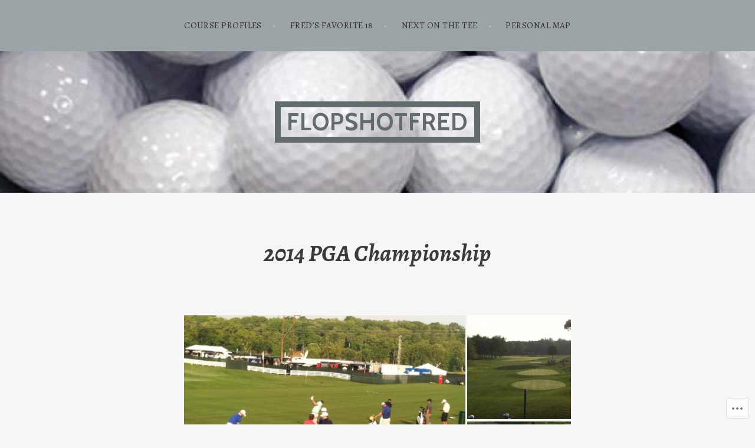

--- FILE ---
content_type: text/html; charset=UTF-8
request_url: https://flopshotfred.com/2014-pga-championship/
body_size: 34018
content:
<!DOCTYPE html>
<html lang="en">
<head>
<meta charset="UTF-8">
<meta name="viewport" content="width=device-width, initial-scale=1">
<link rel="profile" href="http://gmpg.org/xfn/11">
<link rel="pingback" href="https://flopshotfred.com/xmlrpc.php">

<title>2014 PGA Championship &#8211; flopshotfred</title>
<script type="text/javascript">
  WebFontConfig = {"google":{"families":["Alegreya:r,i,b,bi:latin,latin-ext"]},"api_url":"https:\/\/fonts-api.wp.com\/css"};
  (function() {
    var wf = document.createElement('script');
    wf.src = '/wp-content/plugins/custom-fonts/js/webfont.js';
    wf.type = 'text/javascript';
    wf.async = 'true';
    var s = document.getElementsByTagName('script')[0];
    s.parentNode.insertBefore(wf, s);
	})();
</script><style id="jetpack-custom-fonts-css">.wf-active body, .wf-active button, .wf-active input, .wf-active select, .wf-active textarea{font-family:"Alegreya",serif}.wf-active blockquote:not(.contact-form-submission) cite{font-family:"Alegreya",serif}.wf-active div.sharedaddy h3.sd-title, .wf-active div#jp-relatedposts h3.jp-relatedposts-headline{font-family:"Alegreya",serif}</style>
<meta name='robots' content='max-image-preview:large' />

<!-- Async WordPress.com Remote Login -->
<script id="wpcom_remote_login_js">
var wpcom_remote_login_extra_auth = '';
function wpcom_remote_login_remove_dom_node_id( element_id ) {
	var dom_node = document.getElementById( element_id );
	if ( dom_node ) { dom_node.parentNode.removeChild( dom_node ); }
}
function wpcom_remote_login_remove_dom_node_classes( class_name ) {
	var dom_nodes = document.querySelectorAll( '.' + class_name );
	for ( var i = 0; i < dom_nodes.length; i++ ) {
		dom_nodes[ i ].parentNode.removeChild( dom_nodes[ i ] );
	}
}
function wpcom_remote_login_final_cleanup() {
	wpcom_remote_login_remove_dom_node_classes( "wpcom_remote_login_msg" );
	wpcom_remote_login_remove_dom_node_id( "wpcom_remote_login_key" );
	wpcom_remote_login_remove_dom_node_id( "wpcom_remote_login_validate" );
	wpcom_remote_login_remove_dom_node_id( "wpcom_remote_login_js" );
	wpcom_remote_login_remove_dom_node_id( "wpcom_request_access_iframe" );
	wpcom_remote_login_remove_dom_node_id( "wpcom_request_access_styles" );
}

// Watch for messages back from the remote login
window.addEventListener( "message", function( e ) {
	if ( e.origin === "https://r-login.wordpress.com" ) {
		var data = {};
		try {
			data = JSON.parse( e.data );
		} catch( e ) {
			wpcom_remote_login_final_cleanup();
			return;
		}

		if ( data.msg === 'LOGIN' ) {
			// Clean up the login check iframe
			wpcom_remote_login_remove_dom_node_id( "wpcom_remote_login_key" );

			var id_regex = new RegExp( /^[0-9]+$/ );
			var token_regex = new RegExp( /^.*|.*|.*$/ );
			if (
				token_regex.test( data.token )
				&& id_regex.test( data.wpcomid )
			) {
				// We have everything we need to ask for a login
				var script = document.createElement( "script" );
				script.setAttribute( "id", "wpcom_remote_login_validate" );
				script.src = '/remote-login.php?wpcom_remote_login=validate'
					+ '&wpcomid=' + data.wpcomid
					+ '&token=' + encodeURIComponent( data.token )
					+ '&host=' + window.location.protocol
					+ '//' + window.location.hostname
					+ '&postid=760'
					+ '&is_singular=';
				document.body.appendChild( script );
			}

			return;
		}

		// Safari ITP, not logged in, so redirect
		if ( data.msg === 'LOGIN-REDIRECT' ) {
			window.location = 'https://wordpress.com/log-in?redirect_to=' + window.location.href;
			return;
		}

		// Safari ITP, storage access failed, remove the request
		if ( data.msg === 'LOGIN-REMOVE' ) {
			var css_zap = 'html { -webkit-transition: margin-top 1s; transition: margin-top 1s; } /* 9001 */ html { margin-top: 0 !important; } * html body { margin-top: 0 !important; } @media screen and ( max-width: 782px ) { html { margin-top: 0 !important; } * html body { margin-top: 0 !important; } }';
			var style_zap = document.createElement( 'style' );
			style_zap.type = 'text/css';
			style_zap.appendChild( document.createTextNode( css_zap ) );
			document.body.appendChild( style_zap );

			var e = document.getElementById( 'wpcom_request_access_iframe' );
			e.parentNode.removeChild( e );

			document.cookie = 'wordpress_com_login_access=denied; path=/; max-age=31536000';

			return;
		}

		// Safari ITP
		if ( data.msg === 'REQUEST_ACCESS' ) {
			console.log( 'request access: safari' );

			// Check ITP iframe enable/disable knob
			if ( wpcom_remote_login_extra_auth !== 'safari_itp_iframe' ) {
				return;
			}

			// If we are in a "private window" there is no ITP.
			var private_window = false;
			try {
				var opendb = window.openDatabase( null, null, null, null );
			} catch( e ) {
				private_window = true;
			}

			if ( private_window ) {
				console.log( 'private window' );
				return;
			}

			var iframe = document.createElement( 'iframe' );
			iframe.id = 'wpcom_request_access_iframe';
			iframe.setAttribute( 'scrolling', 'no' );
			iframe.setAttribute( 'sandbox', 'allow-storage-access-by-user-activation allow-scripts allow-same-origin allow-top-navigation-by-user-activation' );
			iframe.src = 'https://r-login.wordpress.com/remote-login.php?wpcom_remote_login=request_access&origin=' + encodeURIComponent( data.origin ) + '&wpcomid=' + encodeURIComponent( data.wpcomid );

			var css = 'html { -webkit-transition: margin-top 1s; transition: margin-top 1s; } /* 9001 */ html { margin-top: 46px !important; } * html body { margin-top: 46px !important; } @media screen and ( max-width: 660px ) { html { margin-top: 71px !important; } * html body { margin-top: 71px !important; } #wpcom_request_access_iframe { display: block; height: 71px !important; } } #wpcom_request_access_iframe { border: 0px; height: 46px; position: fixed; top: 0; left: 0; width: 100%; min-width: 100%; z-index: 99999; background: #23282d; } ';

			var style = document.createElement( 'style' );
			style.type = 'text/css';
			style.id = 'wpcom_request_access_styles';
			style.appendChild( document.createTextNode( css ) );
			document.body.appendChild( style );

			document.body.appendChild( iframe );
		}

		if ( data.msg === 'DONE' ) {
			wpcom_remote_login_final_cleanup();
		}
	}
}, false );

// Inject the remote login iframe after the page has had a chance to load
// more critical resources
window.addEventListener( "DOMContentLoaded", function( e ) {
	var iframe = document.createElement( "iframe" );
	iframe.style.display = "none";
	iframe.setAttribute( "scrolling", "no" );
	iframe.setAttribute( "id", "wpcom_remote_login_key" );
	iframe.src = "https://r-login.wordpress.com/remote-login.php"
		+ "?wpcom_remote_login=key"
		+ "&origin=aHR0cHM6Ly9mbG9wc2hvdGZyZWQuY29t"
		+ "&wpcomid=101946750"
		+ "&time=" + Math.floor( Date.now() / 1000 );
	document.body.appendChild( iframe );
}, false );
</script>
<link rel='dns-prefetch' href='//s0.wp.com' />
<link rel='dns-prefetch' href='//wordpress.com' />
<link rel='dns-prefetch' href='//fonts-api.wp.com' />
<link rel="alternate" type="application/rss+xml" title="flopshotfred &raquo; Feed" href="https://flopshotfred.com/feed/" />
<link rel="alternate" type="application/rss+xml" title="flopshotfred &raquo; Comments Feed" href="https://flopshotfred.com/comments/feed/" />
	<script type="text/javascript">
		/* <![CDATA[ */
		function addLoadEvent(func) {
			var oldonload = window.onload;
			if (typeof window.onload != 'function') {
				window.onload = func;
			} else {
				window.onload = function () {
					oldonload();
					func();
				}
			}
		}
		/* ]]> */
	</script>
	<link crossorigin='anonymous' rel='stylesheet' id='all-css-0-1' href='/wp-content/mu-plugins/likes/jetpack-likes.css?m=1743883414i&cssminify=yes' type='text/css' media='all' />
<style id='wp-emoji-styles-inline-css'>

	img.wp-smiley, img.emoji {
		display: inline !important;
		border: none !important;
		box-shadow: none !important;
		height: 1em !important;
		width: 1em !important;
		margin: 0 0.07em !important;
		vertical-align: -0.1em !important;
		background: none !important;
		padding: 0 !important;
	}
/*# sourceURL=wp-emoji-styles-inline-css */
</style>
<link crossorigin='anonymous' rel='stylesheet' id='all-css-2-1' href='/wp-content/plugins/gutenberg-core/v22.2.0/build/styles/block-library/style.css?m=1764855221i&cssminify=yes' type='text/css' media='all' />
<style id='wp-block-library-inline-css'>
.has-text-align-justify {
	text-align:justify;
}
.has-text-align-justify{text-align:justify;}

/*# sourceURL=wp-block-library-inline-css */
</style><style id='global-styles-inline-css'>
:root{--wp--preset--aspect-ratio--square: 1;--wp--preset--aspect-ratio--4-3: 4/3;--wp--preset--aspect-ratio--3-4: 3/4;--wp--preset--aspect-ratio--3-2: 3/2;--wp--preset--aspect-ratio--2-3: 2/3;--wp--preset--aspect-ratio--16-9: 16/9;--wp--preset--aspect-ratio--9-16: 9/16;--wp--preset--color--black: #000000;--wp--preset--color--cyan-bluish-gray: #abb8c3;--wp--preset--color--white: #ffffff;--wp--preset--color--pale-pink: #f78da7;--wp--preset--color--vivid-red: #cf2e2e;--wp--preset--color--luminous-vivid-orange: #ff6900;--wp--preset--color--luminous-vivid-amber: #fcb900;--wp--preset--color--light-green-cyan: #7bdcb5;--wp--preset--color--vivid-green-cyan: #00d084;--wp--preset--color--pale-cyan-blue: #8ed1fc;--wp--preset--color--vivid-cyan-blue: #0693e3;--wp--preset--color--vivid-purple: #9b51e0;--wp--preset--gradient--vivid-cyan-blue-to-vivid-purple: linear-gradient(135deg,rgb(6,147,227) 0%,rgb(155,81,224) 100%);--wp--preset--gradient--light-green-cyan-to-vivid-green-cyan: linear-gradient(135deg,rgb(122,220,180) 0%,rgb(0,208,130) 100%);--wp--preset--gradient--luminous-vivid-amber-to-luminous-vivid-orange: linear-gradient(135deg,rgb(252,185,0) 0%,rgb(255,105,0) 100%);--wp--preset--gradient--luminous-vivid-orange-to-vivid-red: linear-gradient(135deg,rgb(255,105,0) 0%,rgb(207,46,46) 100%);--wp--preset--gradient--very-light-gray-to-cyan-bluish-gray: linear-gradient(135deg,rgb(238,238,238) 0%,rgb(169,184,195) 100%);--wp--preset--gradient--cool-to-warm-spectrum: linear-gradient(135deg,rgb(74,234,220) 0%,rgb(151,120,209) 20%,rgb(207,42,186) 40%,rgb(238,44,130) 60%,rgb(251,105,98) 80%,rgb(254,248,76) 100%);--wp--preset--gradient--blush-light-purple: linear-gradient(135deg,rgb(255,206,236) 0%,rgb(152,150,240) 100%);--wp--preset--gradient--blush-bordeaux: linear-gradient(135deg,rgb(254,205,165) 0%,rgb(254,45,45) 50%,rgb(107,0,62) 100%);--wp--preset--gradient--luminous-dusk: linear-gradient(135deg,rgb(255,203,112) 0%,rgb(199,81,192) 50%,rgb(65,88,208) 100%);--wp--preset--gradient--pale-ocean: linear-gradient(135deg,rgb(255,245,203) 0%,rgb(182,227,212) 50%,rgb(51,167,181) 100%);--wp--preset--gradient--electric-grass: linear-gradient(135deg,rgb(202,248,128) 0%,rgb(113,206,126) 100%);--wp--preset--gradient--midnight: linear-gradient(135deg,rgb(2,3,129) 0%,rgb(40,116,252) 100%);--wp--preset--font-size--small: 13px;--wp--preset--font-size--medium: 20px;--wp--preset--font-size--large: 36px;--wp--preset--font-size--x-large: 42px;--wp--preset--font-family--albert-sans: 'Albert Sans', sans-serif;--wp--preset--font-family--alegreya: Alegreya, serif;--wp--preset--font-family--arvo: Arvo, serif;--wp--preset--font-family--bodoni-moda: 'Bodoni Moda', serif;--wp--preset--font-family--bricolage-grotesque: 'Bricolage Grotesque', sans-serif;--wp--preset--font-family--cabin: Cabin, sans-serif;--wp--preset--font-family--chivo: Chivo, sans-serif;--wp--preset--font-family--commissioner: Commissioner, sans-serif;--wp--preset--font-family--cormorant: Cormorant, serif;--wp--preset--font-family--courier-prime: 'Courier Prime', monospace;--wp--preset--font-family--crimson-pro: 'Crimson Pro', serif;--wp--preset--font-family--dm-mono: 'DM Mono', monospace;--wp--preset--font-family--dm-sans: 'DM Sans', sans-serif;--wp--preset--font-family--dm-serif-display: 'DM Serif Display', serif;--wp--preset--font-family--domine: Domine, serif;--wp--preset--font-family--eb-garamond: 'EB Garamond', serif;--wp--preset--font-family--epilogue: Epilogue, sans-serif;--wp--preset--font-family--fahkwang: Fahkwang, sans-serif;--wp--preset--font-family--figtree: Figtree, sans-serif;--wp--preset--font-family--fira-sans: 'Fira Sans', sans-serif;--wp--preset--font-family--fjalla-one: 'Fjalla One', sans-serif;--wp--preset--font-family--fraunces: Fraunces, serif;--wp--preset--font-family--gabarito: Gabarito, system-ui;--wp--preset--font-family--ibm-plex-mono: 'IBM Plex Mono', monospace;--wp--preset--font-family--ibm-plex-sans: 'IBM Plex Sans', sans-serif;--wp--preset--font-family--ibarra-real-nova: 'Ibarra Real Nova', serif;--wp--preset--font-family--instrument-serif: 'Instrument Serif', serif;--wp--preset--font-family--inter: Inter, sans-serif;--wp--preset--font-family--josefin-sans: 'Josefin Sans', sans-serif;--wp--preset--font-family--jost: Jost, sans-serif;--wp--preset--font-family--libre-baskerville: 'Libre Baskerville', serif;--wp--preset--font-family--libre-franklin: 'Libre Franklin', sans-serif;--wp--preset--font-family--literata: Literata, serif;--wp--preset--font-family--lora: Lora, serif;--wp--preset--font-family--merriweather: Merriweather, serif;--wp--preset--font-family--montserrat: Montserrat, sans-serif;--wp--preset--font-family--newsreader: Newsreader, serif;--wp--preset--font-family--noto-sans-mono: 'Noto Sans Mono', sans-serif;--wp--preset--font-family--nunito: Nunito, sans-serif;--wp--preset--font-family--open-sans: 'Open Sans', sans-serif;--wp--preset--font-family--overpass: Overpass, sans-serif;--wp--preset--font-family--pt-serif: 'PT Serif', serif;--wp--preset--font-family--petrona: Petrona, serif;--wp--preset--font-family--piazzolla: Piazzolla, serif;--wp--preset--font-family--playfair-display: 'Playfair Display', serif;--wp--preset--font-family--plus-jakarta-sans: 'Plus Jakarta Sans', sans-serif;--wp--preset--font-family--poppins: Poppins, sans-serif;--wp--preset--font-family--raleway: Raleway, sans-serif;--wp--preset--font-family--roboto: Roboto, sans-serif;--wp--preset--font-family--roboto-slab: 'Roboto Slab', serif;--wp--preset--font-family--rubik: Rubik, sans-serif;--wp--preset--font-family--rufina: Rufina, serif;--wp--preset--font-family--sora: Sora, sans-serif;--wp--preset--font-family--source-sans-3: 'Source Sans 3', sans-serif;--wp--preset--font-family--source-serif-4: 'Source Serif 4', serif;--wp--preset--font-family--space-mono: 'Space Mono', monospace;--wp--preset--font-family--syne: Syne, sans-serif;--wp--preset--font-family--texturina: Texturina, serif;--wp--preset--font-family--urbanist: Urbanist, sans-serif;--wp--preset--font-family--work-sans: 'Work Sans', sans-serif;--wp--preset--spacing--20: 0.44rem;--wp--preset--spacing--30: 0.67rem;--wp--preset--spacing--40: 1rem;--wp--preset--spacing--50: 1.5rem;--wp--preset--spacing--60: 2.25rem;--wp--preset--spacing--70: 3.38rem;--wp--preset--spacing--80: 5.06rem;--wp--preset--shadow--natural: 6px 6px 9px rgba(0, 0, 0, 0.2);--wp--preset--shadow--deep: 12px 12px 50px rgba(0, 0, 0, 0.4);--wp--preset--shadow--sharp: 6px 6px 0px rgba(0, 0, 0, 0.2);--wp--preset--shadow--outlined: 6px 6px 0px -3px rgb(255, 255, 255), 6px 6px rgb(0, 0, 0);--wp--preset--shadow--crisp: 6px 6px 0px rgb(0, 0, 0);}:where(.is-layout-flex){gap: 0.5em;}:where(.is-layout-grid){gap: 0.5em;}body .is-layout-flex{display: flex;}.is-layout-flex{flex-wrap: wrap;align-items: center;}.is-layout-flex > :is(*, div){margin: 0;}body .is-layout-grid{display: grid;}.is-layout-grid > :is(*, div){margin: 0;}:where(.wp-block-columns.is-layout-flex){gap: 2em;}:where(.wp-block-columns.is-layout-grid){gap: 2em;}:where(.wp-block-post-template.is-layout-flex){gap: 1.25em;}:where(.wp-block-post-template.is-layout-grid){gap: 1.25em;}.has-black-color{color: var(--wp--preset--color--black) !important;}.has-cyan-bluish-gray-color{color: var(--wp--preset--color--cyan-bluish-gray) !important;}.has-white-color{color: var(--wp--preset--color--white) !important;}.has-pale-pink-color{color: var(--wp--preset--color--pale-pink) !important;}.has-vivid-red-color{color: var(--wp--preset--color--vivid-red) !important;}.has-luminous-vivid-orange-color{color: var(--wp--preset--color--luminous-vivid-orange) !important;}.has-luminous-vivid-amber-color{color: var(--wp--preset--color--luminous-vivid-amber) !important;}.has-light-green-cyan-color{color: var(--wp--preset--color--light-green-cyan) !important;}.has-vivid-green-cyan-color{color: var(--wp--preset--color--vivid-green-cyan) !important;}.has-pale-cyan-blue-color{color: var(--wp--preset--color--pale-cyan-blue) !important;}.has-vivid-cyan-blue-color{color: var(--wp--preset--color--vivid-cyan-blue) !important;}.has-vivid-purple-color{color: var(--wp--preset--color--vivid-purple) !important;}.has-black-background-color{background-color: var(--wp--preset--color--black) !important;}.has-cyan-bluish-gray-background-color{background-color: var(--wp--preset--color--cyan-bluish-gray) !important;}.has-white-background-color{background-color: var(--wp--preset--color--white) !important;}.has-pale-pink-background-color{background-color: var(--wp--preset--color--pale-pink) !important;}.has-vivid-red-background-color{background-color: var(--wp--preset--color--vivid-red) !important;}.has-luminous-vivid-orange-background-color{background-color: var(--wp--preset--color--luminous-vivid-orange) !important;}.has-luminous-vivid-amber-background-color{background-color: var(--wp--preset--color--luminous-vivid-amber) !important;}.has-light-green-cyan-background-color{background-color: var(--wp--preset--color--light-green-cyan) !important;}.has-vivid-green-cyan-background-color{background-color: var(--wp--preset--color--vivid-green-cyan) !important;}.has-pale-cyan-blue-background-color{background-color: var(--wp--preset--color--pale-cyan-blue) !important;}.has-vivid-cyan-blue-background-color{background-color: var(--wp--preset--color--vivid-cyan-blue) !important;}.has-vivid-purple-background-color{background-color: var(--wp--preset--color--vivid-purple) !important;}.has-black-border-color{border-color: var(--wp--preset--color--black) !important;}.has-cyan-bluish-gray-border-color{border-color: var(--wp--preset--color--cyan-bluish-gray) !important;}.has-white-border-color{border-color: var(--wp--preset--color--white) !important;}.has-pale-pink-border-color{border-color: var(--wp--preset--color--pale-pink) !important;}.has-vivid-red-border-color{border-color: var(--wp--preset--color--vivid-red) !important;}.has-luminous-vivid-orange-border-color{border-color: var(--wp--preset--color--luminous-vivid-orange) !important;}.has-luminous-vivid-amber-border-color{border-color: var(--wp--preset--color--luminous-vivid-amber) !important;}.has-light-green-cyan-border-color{border-color: var(--wp--preset--color--light-green-cyan) !important;}.has-vivid-green-cyan-border-color{border-color: var(--wp--preset--color--vivid-green-cyan) !important;}.has-pale-cyan-blue-border-color{border-color: var(--wp--preset--color--pale-cyan-blue) !important;}.has-vivid-cyan-blue-border-color{border-color: var(--wp--preset--color--vivid-cyan-blue) !important;}.has-vivid-purple-border-color{border-color: var(--wp--preset--color--vivid-purple) !important;}.has-vivid-cyan-blue-to-vivid-purple-gradient-background{background: var(--wp--preset--gradient--vivid-cyan-blue-to-vivid-purple) !important;}.has-light-green-cyan-to-vivid-green-cyan-gradient-background{background: var(--wp--preset--gradient--light-green-cyan-to-vivid-green-cyan) !important;}.has-luminous-vivid-amber-to-luminous-vivid-orange-gradient-background{background: var(--wp--preset--gradient--luminous-vivid-amber-to-luminous-vivid-orange) !important;}.has-luminous-vivid-orange-to-vivid-red-gradient-background{background: var(--wp--preset--gradient--luminous-vivid-orange-to-vivid-red) !important;}.has-very-light-gray-to-cyan-bluish-gray-gradient-background{background: var(--wp--preset--gradient--very-light-gray-to-cyan-bluish-gray) !important;}.has-cool-to-warm-spectrum-gradient-background{background: var(--wp--preset--gradient--cool-to-warm-spectrum) !important;}.has-blush-light-purple-gradient-background{background: var(--wp--preset--gradient--blush-light-purple) !important;}.has-blush-bordeaux-gradient-background{background: var(--wp--preset--gradient--blush-bordeaux) !important;}.has-luminous-dusk-gradient-background{background: var(--wp--preset--gradient--luminous-dusk) !important;}.has-pale-ocean-gradient-background{background: var(--wp--preset--gradient--pale-ocean) !important;}.has-electric-grass-gradient-background{background: var(--wp--preset--gradient--electric-grass) !important;}.has-midnight-gradient-background{background: var(--wp--preset--gradient--midnight) !important;}.has-small-font-size{font-size: var(--wp--preset--font-size--small) !important;}.has-medium-font-size{font-size: var(--wp--preset--font-size--medium) !important;}.has-large-font-size{font-size: var(--wp--preset--font-size--large) !important;}.has-x-large-font-size{font-size: var(--wp--preset--font-size--x-large) !important;}.has-albert-sans-font-family{font-family: var(--wp--preset--font-family--albert-sans) !important;}.has-alegreya-font-family{font-family: var(--wp--preset--font-family--alegreya) !important;}.has-arvo-font-family{font-family: var(--wp--preset--font-family--arvo) !important;}.has-bodoni-moda-font-family{font-family: var(--wp--preset--font-family--bodoni-moda) !important;}.has-bricolage-grotesque-font-family{font-family: var(--wp--preset--font-family--bricolage-grotesque) !important;}.has-cabin-font-family{font-family: var(--wp--preset--font-family--cabin) !important;}.has-chivo-font-family{font-family: var(--wp--preset--font-family--chivo) !important;}.has-commissioner-font-family{font-family: var(--wp--preset--font-family--commissioner) !important;}.has-cormorant-font-family{font-family: var(--wp--preset--font-family--cormorant) !important;}.has-courier-prime-font-family{font-family: var(--wp--preset--font-family--courier-prime) !important;}.has-crimson-pro-font-family{font-family: var(--wp--preset--font-family--crimson-pro) !important;}.has-dm-mono-font-family{font-family: var(--wp--preset--font-family--dm-mono) !important;}.has-dm-sans-font-family{font-family: var(--wp--preset--font-family--dm-sans) !important;}.has-dm-serif-display-font-family{font-family: var(--wp--preset--font-family--dm-serif-display) !important;}.has-domine-font-family{font-family: var(--wp--preset--font-family--domine) !important;}.has-eb-garamond-font-family{font-family: var(--wp--preset--font-family--eb-garamond) !important;}.has-epilogue-font-family{font-family: var(--wp--preset--font-family--epilogue) !important;}.has-fahkwang-font-family{font-family: var(--wp--preset--font-family--fahkwang) !important;}.has-figtree-font-family{font-family: var(--wp--preset--font-family--figtree) !important;}.has-fira-sans-font-family{font-family: var(--wp--preset--font-family--fira-sans) !important;}.has-fjalla-one-font-family{font-family: var(--wp--preset--font-family--fjalla-one) !important;}.has-fraunces-font-family{font-family: var(--wp--preset--font-family--fraunces) !important;}.has-gabarito-font-family{font-family: var(--wp--preset--font-family--gabarito) !important;}.has-ibm-plex-mono-font-family{font-family: var(--wp--preset--font-family--ibm-plex-mono) !important;}.has-ibm-plex-sans-font-family{font-family: var(--wp--preset--font-family--ibm-plex-sans) !important;}.has-ibarra-real-nova-font-family{font-family: var(--wp--preset--font-family--ibarra-real-nova) !important;}.has-instrument-serif-font-family{font-family: var(--wp--preset--font-family--instrument-serif) !important;}.has-inter-font-family{font-family: var(--wp--preset--font-family--inter) !important;}.has-josefin-sans-font-family{font-family: var(--wp--preset--font-family--josefin-sans) !important;}.has-jost-font-family{font-family: var(--wp--preset--font-family--jost) !important;}.has-libre-baskerville-font-family{font-family: var(--wp--preset--font-family--libre-baskerville) !important;}.has-libre-franklin-font-family{font-family: var(--wp--preset--font-family--libre-franklin) !important;}.has-literata-font-family{font-family: var(--wp--preset--font-family--literata) !important;}.has-lora-font-family{font-family: var(--wp--preset--font-family--lora) !important;}.has-merriweather-font-family{font-family: var(--wp--preset--font-family--merriweather) !important;}.has-montserrat-font-family{font-family: var(--wp--preset--font-family--montserrat) !important;}.has-newsreader-font-family{font-family: var(--wp--preset--font-family--newsreader) !important;}.has-noto-sans-mono-font-family{font-family: var(--wp--preset--font-family--noto-sans-mono) !important;}.has-nunito-font-family{font-family: var(--wp--preset--font-family--nunito) !important;}.has-open-sans-font-family{font-family: var(--wp--preset--font-family--open-sans) !important;}.has-overpass-font-family{font-family: var(--wp--preset--font-family--overpass) !important;}.has-pt-serif-font-family{font-family: var(--wp--preset--font-family--pt-serif) !important;}.has-petrona-font-family{font-family: var(--wp--preset--font-family--petrona) !important;}.has-piazzolla-font-family{font-family: var(--wp--preset--font-family--piazzolla) !important;}.has-playfair-display-font-family{font-family: var(--wp--preset--font-family--playfair-display) !important;}.has-plus-jakarta-sans-font-family{font-family: var(--wp--preset--font-family--plus-jakarta-sans) !important;}.has-poppins-font-family{font-family: var(--wp--preset--font-family--poppins) !important;}.has-raleway-font-family{font-family: var(--wp--preset--font-family--raleway) !important;}.has-roboto-font-family{font-family: var(--wp--preset--font-family--roboto) !important;}.has-roboto-slab-font-family{font-family: var(--wp--preset--font-family--roboto-slab) !important;}.has-rubik-font-family{font-family: var(--wp--preset--font-family--rubik) !important;}.has-rufina-font-family{font-family: var(--wp--preset--font-family--rufina) !important;}.has-sora-font-family{font-family: var(--wp--preset--font-family--sora) !important;}.has-source-sans-3-font-family{font-family: var(--wp--preset--font-family--source-sans-3) !important;}.has-source-serif-4-font-family{font-family: var(--wp--preset--font-family--source-serif-4) !important;}.has-space-mono-font-family{font-family: var(--wp--preset--font-family--space-mono) !important;}.has-syne-font-family{font-family: var(--wp--preset--font-family--syne) !important;}.has-texturina-font-family{font-family: var(--wp--preset--font-family--texturina) !important;}.has-urbanist-font-family{font-family: var(--wp--preset--font-family--urbanist) !important;}.has-work-sans-font-family{font-family: var(--wp--preset--font-family--work-sans) !important;}
/*# sourceURL=global-styles-inline-css */
</style>

<style id='classic-theme-styles-inline-css'>
/*! This file is auto-generated */
.wp-block-button__link{color:#fff;background-color:#32373c;border-radius:9999px;box-shadow:none;text-decoration:none;padding:calc(.667em + 2px) calc(1.333em + 2px);font-size:1.125em}.wp-block-file__button{background:#32373c;color:#fff;text-decoration:none}
/*# sourceURL=/wp-includes/css/classic-themes.min.css */
</style>
<link crossorigin='anonymous' rel='stylesheet' id='all-css-4-1' href='/_static/??-eJx9jUEKAjEMRS9kDXVEcSGepa1hrDZtaFoGb2/KgAsVNyF5/PcDC5tQcsPcgLrh1OeYBUKpqJzYNdAE4TU6TEga2waRDfzWFlbHeM8VRYxOip1Mu6ko/zy1RrVJ8YF6yQdZ1Qi5tKi2vJevzvUVcPfg6jyItGfCkbvQ2R739nCapp29vwDUcFxt&cssminify=yes' type='text/css' media='all' />
<style id='argent-style-inline-css'>
.site-branding { background-image: url(https://flopshotfred.com/wp-content/uploads/2016/02/cropped-image.jpeg); }
/*# sourceURL=argent-style-inline-css */
</style>
<link rel='stylesheet' id='argent-fonts-css' href='https://fonts-api.wp.com/css?family=Cabin%3A500%2C700%2C500italic%2C700italic%7CAlegreya%3A400%2C700%2C400italic%2C700italic&#038;subset=latin%2Clatin-ext' media='all' />
<link crossorigin='anonymous' rel='stylesheet' id='all-css-6-1' href='/_static/??-eJx9jtEKwjAMRX/IGqaT+SJ+inQh1s42KW3K8O/twIeC4ts9IedyYU0GhZVYIVaTQnWeCyykyeLzwxBFGG6eERwxZd+M8jvusZQddKX6oEgFUp3BZrddtpqir0BmTSjxy+hmZJqDuBYdtK8O/0mOxARBq76N7sHcg/V5U6/xMkyn4+E8TsO4vAGSgWEv&cssminify=yes' type='text/css' media='all' />
<link crossorigin='anonymous' rel='stylesheet' id='print-css-7-1' href='/wp-content/mu-plugins/global-print/global-print.css?m=1465851035i&cssminify=yes' type='text/css' media='print' />
<style id='jetpack-global-styles-frontend-style-inline-css'>
:root { --font-headings: unset; --font-base: unset; --font-headings-default: -apple-system,BlinkMacSystemFont,"Segoe UI",Roboto,Oxygen-Sans,Ubuntu,Cantarell,"Helvetica Neue",sans-serif; --font-base-default: -apple-system,BlinkMacSystemFont,"Segoe UI",Roboto,Oxygen-Sans,Ubuntu,Cantarell,"Helvetica Neue",sans-serif;}
/*# sourceURL=jetpack-global-styles-frontend-style-inline-css */
</style>
<link crossorigin='anonymous' rel='stylesheet' id='all-css-10-1' href='/_static/??-eJyNjcEKwjAQRH/IuFRT6kX8FNkmS5K6yQY3Qfx7bfEiXrwM82B4A49qnJRGpUHupnIPqSgs1Cq624chi6zhO5OCRryTR++fW00l7J3qDv43XVNxoOISsmEJol/wY2uR8vs3WggsM/I6uOTzMI3Hw8lOg11eUT1JKA==&cssminify=yes' type='text/css' media='all' />
<script type="text/javascript" id="wpcom-actionbar-placeholder-js-extra">
/* <![CDATA[ */
var actionbardata = {"siteID":"101946750","postID":"760","siteURL":"https://flopshotfred.com","xhrURL":"https://flopshotfred.com/wp-admin/admin-ajax.php","nonce":"fe319411bb","isLoggedIn":"","statusMessage":"","subsEmailDefault":"instantly","proxyScriptUrl":"https://s0.wp.com/wp-content/js/wpcom-proxy-request.js?m=1513050504i&amp;ver=20211021","shortlink":"https://wp.me/P6TL0q-cg","i18n":{"followedText":"New posts from this site will now appear in your \u003Ca href=\"https://wordpress.com/reader\"\u003EReader\u003C/a\u003E","foldBar":"Collapse this bar","unfoldBar":"Expand this bar","shortLinkCopied":"Shortlink copied to clipboard."}};
//# sourceURL=wpcom-actionbar-placeholder-js-extra
/* ]]> */
</script>
<script type="text/javascript" id="jetpack-mu-wpcom-settings-js-before">
/* <![CDATA[ */
var JETPACK_MU_WPCOM_SETTINGS = {"assetsUrl":"https://s0.wp.com/wp-content/mu-plugins/jetpack-mu-wpcom-plugin/moon/jetpack_vendor/automattic/jetpack-mu-wpcom/src/build/"};
//# sourceURL=jetpack-mu-wpcom-settings-js-before
/* ]]> */
</script>
<script crossorigin='anonymous' type='text/javascript'  src='/_static/??-eJzTLy/QTc7PK0nNK9HPKtYvyinRLSjKr6jUyyrW0QfKZeYl55SmpBaDJLMKS1OLKqGUXm5mHkFFurmZ6UWJJalQxfa5tobmRgamxgZmFpZZACbyLJI='></script>
<script type="text/javascript" id="rlt-proxy-js-after">
/* <![CDATA[ */
	rltInitialize( {"token":null,"iframeOrigins":["https:\/\/widgets.wp.com"]} );
//# sourceURL=rlt-proxy-js-after
/* ]]> */
</script>
<link rel="EditURI" type="application/rsd+xml" title="RSD" href="https://flopshotfred.wordpress.com/xmlrpc.php?rsd" />
<meta name="generator" content="WordPress.com" />
<link rel="canonical" href="https://flopshotfred.com/2014-pga-championship/" />
<link rel='shortlink' href='https://wp.me/P6TL0q-cg' />
<link rel="alternate" type="application/json+oembed" href="https://public-api.wordpress.com/oembed/?format=json&amp;url=https%3A%2F%2Fflopshotfred.com%2F2014-pga-championship%2F&amp;for=wpcom-auto-discovery" /><link rel="alternate" type="application/xml+oembed" href="https://public-api.wordpress.com/oembed/?format=xml&amp;url=https%3A%2F%2Fflopshotfred.com%2F2014-pga-championship%2F&amp;for=wpcom-auto-discovery" />
<!-- Jetpack Open Graph Tags -->
<meta property="og:type" content="article" />
<meta property="og:title" content="2014 PGA Championship" />
<meta property="og:url" content="https://flopshotfred.com/2014-pga-championship/" />
<meta property="og:description" content="&nbsp; &nbsp; &nbsp;" />
<meta property="article:published_time" content="2017-01-17T15:07:09+00:00" />
<meta property="article:modified_time" content="2019-04-24T19:24:54+00:00" />
<meta property="og:site_name" content="flopshotfred" />
<meta property="og:image" content="https://flopshotfred.com/wp-content/uploads/2017/01/img_0150.jpg" />
<meta property="og:image:secure_url" content="https://i0.wp.com/flopshotfred.com/wp-content/uploads/2017/01/img_0150.jpg?ssl=1" />
<meta property="og:image" content="https://flopshotfred.com/wp-content/uploads/2017/01/img_0151.jpg" />
<meta property="og:image:secure_url" content="https://i0.wp.com/flopshotfred.com/wp-content/uploads/2017/01/img_0151.jpg?ssl=1" />
<meta property="og:image" content="https://flopshotfred.com/wp-content/uploads/2017/01/img_0152.jpg" />
<meta property="og:image:secure_url" content="https://i0.wp.com/flopshotfred.com/wp-content/uploads/2017/01/img_0152.jpg?ssl=1" />
<meta property="og:image" content="https://flopshotfred.com/wp-content/uploads/2017/01/img_0153.jpg" />
<meta property="og:image:secure_url" content="https://i0.wp.com/flopshotfred.com/wp-content/uploads/2017/01/img_0153.jpg?ssl=1" />
<meta property="og:image" content="https://flopshotfred.com/wp-content/uploads/2017/01/img_0156.jpg" />
<meta property="og:image:secure_url" content="https://i0.wp.com/flopshotfred.com/wp-content/uploads/2017/01/img_0156.jpg?ssl=1" />
<meta property="og:image" content="https://flopshotfred.com/wp-content/uploads/2017/01/img_0157.jpg" />
<meta property="og:image:secure_url" content="https://i0.wp.com/flopshotfred.com/wp-content/uploads/2017/01/img_0157.jpg?ssl=1" />
<meta property="og:image" content="https://flopshotfred.com/wp-content/uploads/2017/01/img_0158.jpg" />
<meta property="og:image:secure_url" content="https://i0.wp.com/flopshotfred.com/wp-content/uploads/2017/01/img_0158.jpg?ssl=1" />
<meta property="og:image" content="https://flopshotfred.com/wp-content/uploads/2017/01/img_0159.jpg" />
<meta property="og:image:secure_url" content="https://i0.wp.com/flopshotfred.com/wp-content/uploads/2017/01/img_0159.jpg?ssl=1" />
<meta property="og:image" content="https://flopshotfred.com/wp-content/uploads/2017/01/img_0160.jpg" />
<meta property="og:image:secure_url" content="https://i0.wp.com/flopshotfred.com/wp-content/uploads/2017/01/img_0160.jpg?ssl=1" />
<meta property="og:image" content="https://flopshotfred.com/wp-content/uploads/2017/01/img_0162.jpg" />
<meta property="og:image:secure_url" content="https://i0.wp.com/flopshotfred.com/wp-content/uploads/2017/01/img_0162.jpg?ssl=1" />
<meta property="og:image" content="https://flopshotfred.com/wp-content/uploads/2017/01/img_0163.jpg" />
<meta property="og:image:secure_url" content="https://i0.wp.com/flopshotfred.com/wp-content/uploads/2017/01/img_0163.jpg?ssl=1" />
<meta property="og:image" content="https://flopshotfred.com/wp-content/uploads/2017/01/img_0164.jpg" />
<meta property="og:image:secure_url" content="https://i0.wp.com/flopshotfred.com/wp-content/uploads/2017/01/img_0164.jpg?ssl=1" />
<meta property="og:image" content="https://flopshotfred.com/wp-content/uploads/2017/01/img_0166.jpg" />
<meta property="og:image:secure_url" content="https://i0.wp.com/flopshotfred.com/wp-content/uploads/2017/01/img_0166.jpg?ssl=1" />
<meta property="og:image" content="https://flopshotfred.com/wp-content/uploads/2017/01/img_0167.jpg" />
<meta property="og:image:secure_url" content="https://i0.wp.com/flopshotfred.com/wp-content/uploads/2017/01/img_0167.jpg?ssl=1" />
<meta property="og:image" content="https://flopshotfred.com/wp-content/uploads/2017/01/img_0169.jpg" />
<meta property="og:image:secure_url" content="https://i0.wp.com/flopshotfred.com/wp-content/uploads/2017/01/img_0169.jpg?ssl=1" />
<meta property="og:image" content="https://flopshotfred.com/wp-content/uploads/2017/01/img_0170.jpg" />
<meta property="og:image:secure_url" content="https://i0.wp.com/flopshotfred.com/wp-content/uploads/2017/01/img_0170.jpg?ssl=1" />
<meta property="og:image" content="https://flopshotfred.com/wp-content/uploads/2017/01/img_0171.jpg" />
<meta property="og:image:secure_url" content="https://i0.wp.com/flopshotfred.com/wp-content/uploads/2017/01/img_0171.jpg?ssl=1" />
<meta property="og:image" content="https://flopshotfred.com/wp-content/uploads/2017/01/img_0172.jpg" />
<meta property="og:image:secure_url" content="https://i0.wp.com/flopshotfred.com/wp-content/uploads/2017/01/img_0172.jpg?ssl=1" />
<meta property="og:image" content="https://flopshotfred.com/wp-content/uploads/2017/01/img_0173.jpg" />
<meta property="og:image:secure_url" content="https://i0.wp.com/flopshotfred.com/wp-content/uploads/2017/01/img_0173.jpg?ssl=1" />
<meta property="og:image" content="https://flopshotfred.com/wp-content/uploads/2017/01/img_0176.jpg" />
<meta property="og:image:secure_url" content="https://i0.wp.com/flopshotfred.com/wp-content/uploads/2017/01/img_0176.jpg?ssl=1" />
<meta property="og:image" content="https://flopshotfred.com/wp-content/uploads/2017/01/img_0177.jpg" />
<meta property="og:image:secure_url" content="https://i0.wp.com/flopshotfred.com/wp-content/uploads/2017/01/img_0177.jpg?ssl=1" />
<meta property="og:image" content="https://flopshotfred.com/wp-content/uploads/2017/01/img_0178.jpg" />
<meta property="og:image:secure_url" content="https://i0.wp.com/flopshotfred.com/wp-content/uploads/2017/01/img_0178.jpg?ssl=1" />
<meta property="og:image" content="https://flopshotfred.com/wp-content/uploads/2017/01/img_0179.jpg" />
<meta property="og:image:secure_url" content="https://i0.wp.com/flopshotfred.com/wp-content/uploads/2017/01/img_0179.jpg?ssl=1" />
<meta property="og:image" content="https://flopshotfred.com/wp-content/uploads/2017/01/img_0180.jpg" />
<meta property="og:image:secure_url" content="https://i0.wp.com/flopshotfred.com/wp-content/uploads/2017/01/img_0180.jpg?ssl=1" />
<meta property="og:image" content="https://flopshotfred.com/wp-content/uploads/2017/01/img_0182.jpg" />
<meta property="og:image:secure_url" content="https://i0.wp.com/flopshotfred.com/wp-content/uploads/2017/01/img_0182.jpg?ssl=1" />
<meta property="og:image" content="https://flopshotfred.com/wp-content/uploads/2017/01/img_0183.jpg" />
<meta property="og:image:secure_url" content="https://i0.wp.com/flopshotfred.com/wp-content/uploads/2017/01/img_0183.jpg?ssl=1" />
<meta property="og:image" content="https://flopshotfred.com/wp-content/uploads/2017/01/img_0184.jpg" />
<meta property="og:image:secure_url" content="https://i0.wp.com/flopshotfred.com/wp-content/uploads/2017/01/img_0184.jpg?ssl=1" />
<meta property="og:image" content="https://flopshotfred.com/wp-content/uploads/2017/01/img_0185.jpg" />
<meta property="og:image:secure_url" content="https://i0.wp.com/flopshotfred.com/wp-content/uploads/2017/01/img_0185.jpg?ssl=1" />
<meta property="og:image" content="https://flopshotfred.com/wp-content/uploads/2017/01/img_0186.jpg" />
<meta property="og:image:secure_url" content="https://i0.wp.com/flopshotfred.com/wp-content/uploads/2017/01/img_0186.jpg?ssl=1" />
<meta property="og:image" content="https://flopshotfred.com/wp-content/uploads/2017/01/img_0187.jpg" />
<meta property="og:image:secure_url" content="https://i0.wp.com/flopshotfred.com/wp-content/uploads/2017/01/img_0187.jpg?ssl=1" />
<meta property="og:image" content="https://flopshotfred.com/wp-content/uploads/2017/01/img_0188.jpg" />
<meta property="og:image:secure_url" content="https://i0.wp.com/flopshotfred.com/wp-content/uploads/2017/01/img_0188.jpg?ssl=1" />
<meta property="og:image" content="https://flopshotfred.com/wp-content/uploads/2017/01/img_0189.jpg" />
<meta property="og:image:secure_url" content="https://i0.wp.com/flopshotfred.com/wp-content/uploads/2017/01/img_0189.jpg?ssl=1" />
<meta property="og:image" content="https://flopshotfred.com/wp-content/uploads/2017/01/img_0190.jpg" />
<meta property="og:image:secure_url" content="https://i0.wp.com/flopshotfred.com/wp-content/uploads/2017/01/img_0190.jpg?ssl=1" />
<meta property="og:image" content="https://flopshotfred.com/wp-content/uploads/2017/01/img_0191.jpg" />
<meta property="og:image:secure_url" content="https://i0.wp.com/flopshotfred.com/wp-content/uploads/2017/01/img_0191.jpg?ssl=1" />
<meta property="og:image" content="https://flopshotfred.com/wp-content/uploads/2017/01/img_0192.jpg" />
<meta property="og:image:secure_url" content="https://i0.wp.com/flopshotfred.com/wp-content/uploads/2017/01/img_0192.jpg?ssl=1" />
<meta property="og:image" content="https://flopshotfred.com/wp-content/uploads/2017/01/img_0194.jpg" />
<meta property="og:image:secure_url" content="https://i0.wp.com/flopshotfred.com/wp-content/uploads/2017/01/img_0194.jpg?ssl=1" />
<meta property="og:image" content="https://flopshotfred.com/wp-content/uploads/2017/01/img_0195.jpg" />
<meta property="og:image:secure_url" content="https://i0.wp.com/flopshotfred.com/wp-content/uploads/2017/01/img_0195.jpg?ssl=1" />
<meta property="og:image" content="https://flopshotfred.com/wp-content/uploads/2017/01/img_0196.jpg" />
<meta property="og:image:secure_url" content="https://i0.wp.com/flopshotfred.com/wp-content/uploads/2017/01/img_0196.jpg?ssl=1" />
<meta property="og:image" content="https://flopshotfred.com/wp-content/uploads/2017/01/img_0197.jpg" />
<meta property="og:image:secure_url" content="https://i0.wp.com/flopshotfred.com/wp-content/uploads/2017/01/img_0197.jpg?ssl=1" />
<meta property="og:image" content="https://flopshotfred.com/wp-content/uploads/2017/01/img_0198.jpg" />
<meta property="og:image:secure_url" content="https://i0.wp.com/flopshotfred.com/wp-content/uploads/2017/01/img_0198.jpg?ssl=1" />
<meta property="og:image" content="https://flopshotfred.com/wp-content/uploads/2017/01/img_0199.jpg" />
<meta property="og:image:secure_url" content="https://i0.wp.com/flopshotfred.com/wp-content/uploads/2017/01/img_0199.jpg?ssl=1" />
<meta property="og:image" content="https://flopshotfred.com/wp-content/uploads/2017/01/img_0200.jpg" />
<meta property="og:image:secure_url" content="https://i0.wp.com/flopshotfred.com/wp-content/uploads/2017/01/img_0200.jpg?ssl=1" />
<meta property="og:image" content="https://flopshotfred.com/wp-content/uploads/2017/01/img_0201.jpg" />
<meta property="og:image:secure_url" content="https://i0.wp.com/flopshotfred.com/wp-content/uploads/2017/01/img_0201.jpg?ssl=1" />
<meta property="og:image" content="https://flopshotfred.com/wp-content/uploads/2017/01/img_0202.jpg" />
<meta property="og:image:secure_url" content="https://i0.wp.com/flopshotfred.com/wp-content/uploads/2017/01/img_0202.jpg?ssl=1" />
<meta property="og:image" content="https://flopshotfred.com/wp-content/uploads/2017/01/img_0203.jpg" />
<meta property="og:image:secure_url" content="https://i0.wp.com/flopshotfred.com/wp-content/uploads/2017/01/img_0203.jpg?ssl=1" />
<meta property="og:image" content="https://flopshotfred.com/wp-content/uploads/2017/01/img_0204.jpg" />
<meta property="og:image:secure_url" content="https://i0.wp.com/flopshotfred.com/wp-content/uploads/2017/01/img_0204.jpg?ssl=1" />
<meta property="og:image" content="https://flopshotfred.com/wp-content/uploads/2017/01/img_0207.jpg" />
<meta property="og:image:secure_url" content="https://i0.wp.com/flopshotfred.com/wp-content/uploads/2017/01/img_0207.jpg?ssl=1" />
<meta property="og:image" content="https://flopshotfred.com/wp-content/uploads/2017/01/img_0208.jpg" />
<meta property="og:image:secure_url" content="https://i0.wp.com/flopshotfred.com/wp-content/uploads/2017/01/img_0208.jpg?ssl=1" />
<meta property="og:image" content="https://flopshotfred.com/wp-content/uploads/2017/01/img_0209.jpg" />
<meta property="og:image:secure_url" content="https://i0.wp.com/flopshotfred.com/wp-content/uploads/2017/01/img_0209.jpg?ssl=1" />
<meta property="og:image" content="https://flopshotfred.com/wp-content/uploads/2017/01/img_0210.jpg" />
<meta property="og:image:secure_url" content="https://i0.wp.com/flopshotfred.com/wp-content/uploads/2017/01/img_0210.jpg?ssl=1" />
<meta property="og:image" content="https://flopshotfred.com/wp-content/uploads/2017/01/img_0211.jpg" />
<meta property="og:image:secure_url" content="https://i0.wp.com/flopshotfred.com/wp-content/uploads/2017/01/img_0211.jpg?ssl=1" />
<meta property="og:image" content="https://flopshotfred.com/wp-content/uploads/2017/01/img_0212.jpg" />
<meta property="og:image:secure_url" content="https://i0.wp.com/flopshotfred.com/wp-content/uploads/2017/01/img_0212.jpg?ssl=1" />
<meta property="og:image" content="https://flopshotfred.com/wp-content/uploads/2017/01/img_0213.jpg" />
<meta property="og:image:secure_url" content="https://i0.wp.com/flopshotfred.com/wp-content/uploads/2017/01/img_0213.jpg?ssl=1" />
<meta property="og:image" content="https://flopshotfred.com/wp-content/uploads/2017/01/img_0214.jpg" />
<meta property="og:image:secure_url" content="https://i0.wp.com/flopshotfred.com/wp-content/uploads/2017/01/img_0214.jpg?ssl=1" />
<meta property="og:image" content="https://flopshotfred.com/wp-content/uploads/2017/01/img_0215.jpg" />
<meta property="og:image:secure_url" content="https://i0.wp.com/flopshotfred.com/wp-content/uploads/2017/01/img_0215.jpg?ssl=1" />
<meta property="og:image" content="https://flopshotfred.com/wp-content/uploads/2017/01/img_0216.jpg" />
<meta property="og:image:secure_url" content="https://i0.wp.com/flopshotfred.com/wp-content/uploads/2017/01/img_0216.jpg?ssl=1" />
<meta property="og:image" content="https://flopshotfred.com/wp-content/uploads/2017/01/img_0217.jpg" />
<meta property="og:image:secure_url" content="https://i0.wp.com/flopshotfred.com/wp-content/uploads/2017/01/img_0217.jpg?ssl=1" />
<meta property="og:image" content="https://flopshotfred.com/wp-content/uploads/2017/01/img_0218.jpg" />
<meta property="og:image:secure_url" content="https://i0.wp.com/flopshotfred.com/wp-content/uploads/2017/01/img_0218.jpg?ssl=1" />
<meta property="og:image" content="https://flopshotfred.com/wp-content/uploads/2017/01/img_0219.jpg" />
<meta property="og:image:secure_url" content="https://i0.wp.com/flopshotfred.com/wp-content/uploads/2017/01/img_0219.jpg?ssl=1" />
<meta property="og:image" content="https://flopshotfred.com/wp-content/uploads/2017/01/img_0220.jpg" />
<meta property="og:image:secure_url" content="https://i0.wp.com/flopshotfred.com/wp-content/uploads/2017/01/img_0220.jpg?ssl=1" />
<meta property="og:image" content="https://flopshotfred.com/wp-content/uploads/2017/01/img_0222.jpg" />
<meta property="og:image:secure_url" content="https://i0.wp.com/flopshotfred.com/wp-content/uploads/2017/01/img_0222.jpg?ssl=1" />
<meta property="og:image" content="https://flopshotfred.com/wp-content/uploads/2017/01/img_0223.jpg" />
<meta property="og:image:secure_url" content="https://i0.wp.com/flopshotfred.com/wp-content/uploads/2017/01/img_0223.jpg?ssl=1" />
<meta property="og:image" content="https://flopshotfred.com/wp-content/uploads/2017/01/img_0225.jpg" />
<meta property="og:image:secure_url" content="https://i0.wp.com/flopshotfred.com/wp-content/uploads/2017/01/img_0225.jpg?ssl=1" />
<meta property="og:image" content="https://flopshotfred.com/wp-content/uploads/2017/01/img_0226.jpg" />
<meta property="og:image:secure_url" content="https://i0.wp.com/flopshotfred.com/wp-content/uploads/2017/01/img_0226.jpg?ssl=1" />
<meta property="og:image" content="https://flopshotfred.com/wp-content/uploads/2017/01/img_0227.jpg" />
<meta property="og:image:secure_url" content="https://i0.wp.com/flopshotfred.com/wp-content/uploads/2017/01/img_0227.jpg?ssl=1" />
<meta property="og:image" content="https://flopshotfred.com/wp-content/uploads/2017/01/img_0228.jpg" />
<meta property="og:image:secure_url" content="https://i0.wp.com/flopshotfred.com/wp-content/uploads/2017/01/img_0228.jpg?ssl=1" />
<meta property="og:image" content="https://flopshotfred.com/wp-content/uploads/2017/01/img_0229.jpg" />
<meta property="og:image:secure_url" content="https://i0.wp.com/flopshotfred.com/wp-content/uploads/2017/01/img_0229.jpg?ssl=1" />
<meta property="og:image" content="https://flopshotfred.com/wp-content/uploads/2017/01/img_0230.jpg" />
<meta property="og:image:secure_url" content="https://i0.wp.com/flopshotfred.com/wp-content/uploads/2017/01/img_0230.jpg?ssl=1" />
<meta property="og:image" content="https://flopshotfred.com/wp-content/uploads/2017/01/img_0231.jpg" />
<meta property="og:image:secure_url" content="https://i0.wp.com/flopshotfred.com/wp-content/uploads/2017/01/img_0231.jpg?ssl=1" />
<meta property="og:image" content="https://flopshotfred.com/wp-content/uploads/2017/01/img_0232.jpg" />
<meta property="og:image:secure_url" content="https://i0.wp.com/flopshotfred.com/wp-content/uploads/2017/01/img_0232.jpg?ssl=1" />
<meta property="og:image" content="https://flopshotfred.com/wp-content/uploads/2017/01/img_0233.jpg" />
<meta property="og:image:secure_url" content="https://i0.wp.com/flopshotfred.com/wp-content/uploads/2017/01/img_0233.jpg?ssl=1" />
<meta property="og:image" content="https://flopshotfred.com/wp-content/uploads/2017/01/img_0234.jpg" />
<meta property="og:image:secure_url" content="https://i0.wp.com/flopshotfred.com/wp-content/uploads/2017/01/img_0234.jpg?ssl=1" />
<meta property="og:image" content="https://flopshotfred.com/wp-content/uploads/2017/01/img_0235.jpg" />
<meta property="og:image:secure_url" content="https://i0.wp.com/flopshotfred.com/wp-content/uploads/2017/01/img_0235.jpg?ssl=1" />
<meta property="og:image" content="https://flopshotfred.com/wp-content/uploads/2017/01/img_0236.jpg" />
<meta property="og:image:secure_url" content="https://i0.wp.com/flopshotfred.com/wp-content/uploads/2017/01/img_0236.jpg?ssl=1" />
<meta property="og:image" content="https://flopshotfred.com/wp-content/uploads/2017/01/img_0237.jpg" />
<meta property="og:image:secure_url" content="https://i0.wp.com/flopshotfred.com/wp-content/uploads/2017/01/img_0237.jpg?ssl=1" />
<meta property="og:image" content="https://flopshotfred.com/wp-content/uploads/2017/01/img_0238.jpg" />
<meta property="og:image:secure_url" content="https://i0.wp.com/flopshotfred.com/wp-content/uploads/2017/01/img_0238.jpg?ssl=1" />
<meta property="og:image" content="https://flopshotfred.com/wp-content/uploads/2017/01/img_0239.jpg" />
<meta property="og:image:secure_url" content="https://i0.wp.com/flopshotfred.com/wp-content/uploads/2017/01/img_0239.jpg?ssl=1" />
<meta property="og:image" content="https://flopshotfred.com/wp-content/uploads/2017/01/img_0240.jpg" />
<meta property="og:image:secure_url" content="https://i0.wp.com/flopshotfred.com/wp-content/uploads/2017/01/img_0240.jpg?ssl=1" />
<meta property="og:image" content="https://flopshotfred.com/wp-content/uploads/2017/01/img_0241.jpg" />
<meta property="og:image:secure_url" content="https://i0.wp.com/flopshotfred.com/wp-content/uploads/2017/01/img_0241.jpg?ssl=1" />
<meta property="og:image" content="https://flopshotfred.com/wp-content/uploads/2017/01/img_0242.jpg" />
<meta property="og:image:secure_url" content="https://i0.wp.com/flopshotfred.com/wp-content/uploads/2017/01/img_0242.jpg?ssl=1" />
<meta property="og:image" content="https://flopshotfred.com/wp-content/uploads/2017/01/img_0243.jpg" />
<meta property="og:image:secure_url" content="https://i0.wp.com/flopshotfred.com/wp-content/uploads/2017/01/img_0243.jpg?ssl=1" />
<meta property="og:image" content="https://flopshotfred.com/wp-content/uploads/2017/01/img_0244.jpg" />
<meta property="og:image:secure_url" content="https://i0.wp.com/flopshotfred.com/wp-content/uploads/2017/01/img_0244.jpg?ssl=1" />
<meta property="og:image" content="https://flopshotfred.com/wp-content/uploads/2017/01/img_0245.jpg" />
<meta property="og:image:secure_url" content="https://i0.wp.com/flopshotfred.com/wp-content/uploads/2017/01/img_0245.jpg?ssl=1" />
<meta property="og:image" content="https://flopshotfred.com/wp-content/uploads/2017/01/img_0246.jpg" />
<meta property="og:image:secure_url" content="https://i0.wp.com/flopshotfred.com/wp-content/uploads/2017/01/img_0246.jpg?ssl=1" />
<meta property="og:image" content="https://flopshotfred.com/wp-content/uploads/2017/01/img_0247.jpg" />
<meta property="og:image:secure_url" content="https://i0.wp.com/flopshotfred.com/wp-content/uploads/2017/01/img_0247.jpg?ssl=1" />
<meta property="og:image" content="https://flopshotfred.com/wp-content/uploads/2017/01/img_0248.jpg" />
<meta property="og:image:secure_url" content="https://i0.wp.com/flopshotfred.com/wp-content/uploads/2017/01/img_0248.jpg?ssl=1" />
<meta property="og:image" content="https://flopshotfred.com/wp-content/uploads/2017/01/img_0249.jpg" />
<meta property="og:image:secure_url" content="https://i0.wp.com/flopshotfred.com/wp-content/uploads/2017/01/img_0249.jpg?ssl=1" />
<meta property="og:image" content="https://flopshotfred.com/wp-content/uploads/2017/01/img_0250.jpg" />
<meta property="og:image:secure_url" content="https://i0.wp.com/flopshotfred.com/wp-content/uploads/2017/01/img_0250.jpg?ssl=1" />
<meta property="og:image" content="https://flopshotfred.com/wp-content/uploads/2017/01/img_0251.jpg" />
<meta property="og:image:secure_url" content="https://i0.wp.com/flopshotfred.com/wp-content/uploads/2017/01/img_0251.jpg?ssl=1" />
<meta property="og:image" content="https://flopshotfred.com/wp-content/uploads/2017/01/img_0252.jpg" />
<meta property="og:image:secure_url" content="https://i0.wp.com/flopshotfred.com/wp-content/uploads/2017/01/img_0252.jpg?ssl=1" />
<meta property="og:image" content="https://flopshotfred.com/wp-content/uploads/2017/01/img_0253.jpg" />
<meta property="og:image:secure_url" content="https://i0.wp.com/flopshotfred.com/wp-content/uploads/2017/01/img_0253.jpg?ssl=1" />
<meta property="og:image" content="https://flopshotfred.com/wp-content/uploads/2017/01/img_0254.jpg" />
<meta property="og:image:secure_url" content="https://i0.wp.com/flopshotfred.com/wp-content/uploads/2017/01/img_0254.jpg?ssl=1" />
<meta property="og:image" content="https://flopshotfred.com/wp-content/uploads/2017/01/img_0255.jpg" />
<meta property="og:image:secure_url" content="https://i0.wp.com/flopshotfred.com/wp-content/uploads/2017/01/img_0255.jpg?ssl=1" />
<meta property="og:image" content="https://flopshotfred.com/wp-content/uploads/2017/01/img_0256.jpg" />
<meta property="og:image:secure_url" content="https://i0.wp.com/flopshotfred.com/wp-content/uploads/2017/01/img_0256.jpg?ssl=1" />
<meta property="og:image" content="https://flopshotfred.com/wp-content/uploads/2017/01/img_0257.jpg" />
<meta property="og:image:secure_url" content="https://i0.wp.com/flopshotfred.com/wp-content/uploads/2017/01/img_0257.jpg?ssl=1" />
<meta property="og:image" content="https://flopshotfred.com/wp-content/uploads/2017/01/img_0258.jpg" />
<meta property="og:image:secure_url" content="https://i0.wp.com/flopshotfred.com/wp-content/uploads/2017/01/img_0258.jpg?ssl=1" />
<meta property="og:image" content="https://flopshotfred.com/wp-content/uploads/2017/01/img_0259.jpg" />
<meta property="og:image:secure_url" content="https://i0.wp.com/flopshotfred.com/wp-content/uploads/2017/01/img_0259.jpg?ssl=1" />
<meta property="og:image" content="https://flopshotfred.com/wp-content/uploads/2017/01/img_0262.jpg" />
<meta property="og:image:secure_url" content="https://i0.wp.com/flopshotfred.com/wp-content/uploads/2017/01/img_0262.jpg?ssl=1" />
<meta property="og:image" content="https://flopshotfred.com/wp-content/uploads/2017/01/img_0263.jpg" />
<meta property="og:image:secure_url" content="https://i0.wp.com/flopshotfred.com/wp-content/uploads/2017/01/img_0263.jpg?ssl=1" />
<meta property="og:image" content="https://flopshotfred.com/wp-content/uploads/2017/01/img_0264.jpg" />
<meta property="og:image:secure_url" content="https://i0.wp.com/flopshotfred.com/wp-content/uploads/2017/01/img_0264.jpg?ssl=1" />
<meta property="og:image" content="https://flopshotfred.com/wp-content/uploads/2017/01/img_0265.jpg" />
<meta property="og:image:secure_url" content="https://i0.wp.com/flopshotfred.com/wp-content/uploads/2017/01/img_0265.jpg?ssl=1" />
<meta property="og:image" content="https://flopshotfred.com/wp-content/uploads/2017/01/img_0266.jpg" />
<meta property="og:image:secure_url" content="https://i0.wp.com/flopshotfred.com/wp-content/uploads/2017/01/img_0266.jpg?ssl=1" />
<meta property="og:image" content="https://flopshotfred.com/wp-content/uploads/2017/01/img_0267.jpg" />
<meta property="og:image:secure_url" content="https://i0.wp.com/flopshotfred.com/wp-content/uploads/2017/01/img_0267.jpg?ssl=1" />
<meta property="og:image" content="https://flopshotfred.com/wp-content/uploads/2017/01/img_0268.jpg" />
<meta property="og:image:secure_url" content="https://i0.wp.com/flopshotfred.com/wp-content/uploads/2017/01/img_0268.jpg?ssl=1" />
<meta property="og:image" content="https://flopshotfred.com/wp-content/uploads/2017/01/img_0270.jpg" />
<meta property="og:image:secure_url" content="https://i0.wp.com/flopshotfred.com/wp-content/uploads/2017/01/img_0270.jpg?ssl=1" />
<meta property="og:image" content="https://flopshotfred.com/wp-content/uploads/2017/01/img_0272.jpg" />
<meta property="og:image:secure_url" content="https://i0.wp.com/flopshotfred.com/wp-content/uploads/2017/01/img_0272.jpg?ssl=1" />
<meta property="og:image" content="https://flopshotfred.com/wp-content/uploads/2017/01/img_0274.jpg" />
<meta property="og:image:secure_url" content="https://i0.wp.com/flopshotfred.com/wp-content/uploads/2017/01/img_0274.jpg?ssl=1" />
<meta property="og:image" content="https://flopshotfred.com/wp-content/uploads/2017/01/img_0275.jpg" />
<meta property="og:image:secure_url" content="https://i0.wp.com/flopshotfred.com/wp-content/uploads/2017/01/img_0275.jpg?ssl=1" />
<meta property="og:image" content="https://flopshotfred.com/wp-content/uploads/2017/01/img_0276.jpg" />
<meta property="og:image:secure_url" content="https://i0.wp.com/flopshotfred.com/wp-content/uploads/2017/01/img_0276.jpg?ssl=1" />
<meta property="og:image" content="https://flopshotfred.com/wp-content/uploads/2017/01/img_0277.jpg" />
<meta property="og:image:secure_url" content="https://i0.wp.com/flopshotfred.com/wp-content/uploads/2017/01/img_0277.jpg?ssl=1" />
<meta property="og:image" content="https://flopshotfred.com/wp-content/uploads/2017/01/img_0278.jpg" />
<meta property="og:image:secure_url" content="https://i0.wp.com/flopshotfred.com/wp-content/uploads/2017/01/img_0278.jpg?ssl=1" />
<meta property="og:image" content="https://flopshotfred.com/wp-content/uploads/2017/01/img_0279.jpg" />
<meta property="og:image:secure_url" content="https://i0.wp.com/flopshotfred.com/wp-content/uploads/2017/01/img_0279.jpg?ssl=1" />
<meta property="og:image" content="https://flopshotfred.com/wp-content/uploads/2017/01/img_0280.jpg" />
<meta property="og:image:secure_url" content="https://i0.wp.com/flopshotfred.com/wp-content/uploads/2017/01/img_0280.jpg?ssl=1" />
<meta property="og:image" content="https://flopshotfred.com/wp-content/uploads/2017/01/img_0281.jpg" />
<meta property="og:image:secure_url" content="https://i0.wp.com/flopshotfred.com/wp-content/uploads/2017/01/img_0281.jpg?ssl=1" />
<meta property="og:image" content="https://flopshotfred.com/wp-content/uploads/2017/01/img_0282.jpg" />
<meta property="og:image:secure_url" content="https://i0.wp.com/flopshotfred.com/wp-content/uploads/2017/01/img_0282.jpg?ssl=1" />
<meta property="og:image" content="https://flopshotfred.com/wp-content/uploads/2017/01/img_0283.jpg" />
<meta property="og:image:secure_url" content="https://i0.wp.com/flopshotfred.com/wp-content/uploads/2017/01/img_0283.jpg?ssl=1" />
<meta property="og:image" content="https://flopshotfred.com/wp-content/uploads/2017/01/img_0284.jpg" />
<meta property="og:image:secure_url" content="https://i0.wp.com/flopshotfred.com/wp-content/uploads/2017/01/img_0284.jpg?ssl=1" />
<meta property="og:image" content="https://flopshotfred.com/wp-content/uploads/2017/01/img_0285.jpg" />
<meta property="og:image:secure_url" content="https://i0.wp.com/flopshotfred.com/wp-content/uploads/2017/01/img_0285.jpg?ssl=1" />
<meta property="og:image" content="https://flopshotfred.com/wp-content/uploads/2017/01/img_0286.jpg" />
<meta property="og:image:secure_url" content="https://i0.wp.com/flopshotfred.com/wp-content/uploads/2017/01/img_0286.jpg?ssl=1" />
<meta property="og:image" content="https://flopshotfred.com/wp-content/uploads/2017/01/img_0287.jpg" />
<meta property="og:image:secure_url" content="https://i0.wp.com/flopshotfred.com/wp-content/uploads/2017/01/img_0287.jpg?ssl=1" />
<meta property="og:image" content="https://flopshotfred.com/wp-content/uploads/2017/01/img_0288.jpg" />
<meta property="og:image:secure_url" content="https://i0.wp.com/flopshotfred.com/wp-content/uploads/2017/01/img_0288.jpg?ssl=1" />
<meta property="og:image" content="https://flopshotfred.com/wp-content/uploads/2017/01/img_0289.jpg" />
<meta property="og:image:secure_url" content="https://i0.wp.com/flopshotfred.com/wp-content/uploads/2017/01/img_0289.jpg?ssl=1" />
<meta property="og:image" content="https://flopshotfred.com/wp-content/uploads/2017/01/img_0290.jpg" />
<meta property="og:image:secure_url" content="https://i0.wp.com/flopshotfred.com/wp-content/uploads/2017/01/img_0290.jpg?ssl=1" />
<meta property="og:image" content="https://flopshotfred.com/wp-content/uploads/2017/01/img_0291.jpg" />
<meta property="og:image:secure_url" content="https://i0.wp.com/flopshotfred.com/wp-content/uploads/2017/01/img_0291.jpg?ssl=1" />
<meta property="og:image" content="https://flopshotfred.com/wp-content/uploads/2017/01/img_0293.jpg" />
<meta property="og:image:secure_url" content="https://i0.wp.com/flopshotfred.com/wp-content/uploads/2017/01/img_0293.jpg?ssl=1" />
<meta property="og:image" content="https://flopshotfred.com/wp-content/uploads/2017/01/img_0294.jpg" />
<meta property="og:image:secure_url" content="https://i0.wp.com/flopshotfred.com/wp-content/uploads/2017/01/img_0294.jpg?ssl=1" />
<meta property="og:image" content="https://flopshotfred.com/wp-content/uploads/2017/01/img_0296.jpg" />
<meta property="og:image:secure_url" content="https://i0.wp.com/flopshotfred.com/wp-content/uploads/2017/01/img_0296.jpg?ssl=1" />
<meta property="og:image" content="https://flopshotfred.com/wp-content/uploads/2017/01/img_0297.jpg" />
<meta property="og:image:secure_url" content="https://i0.wp.com/flopshotfred.com/wp-content/uploads/2017/01/img_0297.jpg?ssl=1" />
<meta property="og:image" content="https://flopshotfred.com/wp-content/uploads/2017/01/img_0298.jpg" />
<meta property="og:image:secure_url" content="https://i0.wp.com/flopshotfred.com/wp-content/uploads/2017/01/img_0298.jpg?ssl=1" />
<meta property="og:image" content="https://flopshotfred.com/wp-content/uploads/2017/01/img_0299.jpg" />
<meta property="og:image:secure_url" content="https://i0.wp.com/flopshotfred.com/wp-content/uploads/2017/01/img_0299.jpg?ssl=1" />
<meta property="og:image" content="https://flopshotfred.com/wp-content/uploads/2017/01/img_0300.jpg" />
<meta property="og:image:secure_url" content="https://i0.wp.com/flopshotfred.com/wp-content/uploads/2017/01/img_0300.jpg?ssl=1" />
<meta property="og:image" content="https://flopshotfred.com/wp-content/uploads/2017/01/img_0301.jpg" />
<meta property="og:image:secure_url" content="https://i0.wp.com/flopshotfred.com/wp-content/uploads/2017/01/img_0301.jpg?ssl=1" />
<meta property="og:image" content="https://flopshotfred.com/wp-content/uploads/2017/01/img_0302.jpg" />
<meta property="og:image:secure_url" content="https://i0.wp.com/flopshotfred.com/wp-content/uploads/2017/01/img_0302.jpg?ssl=1" />
<meta property="og:image" content="https://flopshotfred.com/wp-content/uploads/2017/01/img_0303.jpg" />
<meta property="og:image:secure_url" content="https://i0.wp.com/flopshotfred.com/wp-content/uploads/2017/01/img_0303.jpg?ssl=1" />
<meta property="og:image" content="https://flopshotfred.com/wp-content/uploads/2017/01/img_0304.jpg" />
<meta property="og:image:secure_url" content="https://i0.wp.com/flopshotfred.com/wp-content/uploads/2017/01/img_0304.jpg?ssl=1" />
<meta property="og:image" content="https://flopshotfred.com/wp-content/uploads/2017/01/img_0305.jpg" />
<meta property="og:image:secure_url" content="https://i0.wp.com/flopshotfred.com/wp-content/uploads/2017/01/img_0305.jpg?ssl=1" />
<meta property="og:image" content="https://flopshotfred.com/wp-content/uploads/2017/01/img_0306.jpg" />
<meta property="og:image:secure_url" content="https://i0.wp.com/flopshotfred.com/wp-content/uploads/2017/01/img_0306.jpg?ssl=1" />
<meta property="og:image" content="https://flopshotfred.com/wp-content/uploads/2017/01/img_0307.jpg" />
<meta property="og:image:secure_url" content="https://i0.wp.com/flopshotfred.com/wp-content/uploads/2017/01/img_0307.jpg?ssl=1" />
<meta property="og:image" content="https://flopshotfred.com/wp-content/uploads/2017/01/img_0308.jpg" />
<meta property="og:image:secure_url" content="https://i0.wp.com/flopshotfred.com/wp-content/uploads/2017/01/img_0308.jpg?ssl=1" />
<meta property="og:image" content="https://flopshotfred.com/wp-content/uploads/2017/01/img_0309.jpg" />
<meta property="og:image:secure_url" content="https://i0.wp.com/flopshotfred.com/wp-content/uploads/2017/01/img_0309.jpg?ssl=1" />
<meta property="og:image" content="https://flopshotfred.com/wp-content/uploads/2017/01/img_0310.jpg" />
<meta property="og:image:secure_url" content="https://i0.wp.com/flopshotfred.com/wp-content/uploads/2017/01/img_0310.jpg?ssl=1" />
<meta property="og:image" content="https://flopshotfred.com/wp-content/uploads/2017/01/img_0311.jpg" />
<meta property="og:image:secure_url" content="https://i0.wp.com/flopshotfred.com/wp-content/uploads/2017/01/img_0311.jpg?ssl=1" />
<meta property="og:image" content="https://flopshotfred.com/wp-content/uploads/2017/01/img_0312.jpg" />
<meta property="og:image:secure_url" content="https://i0.wp.com/flopshotfred.com/wp-content/uploads/2017/01/img_0312.jpg?ssl=1" />
<meta property="og:image" content="https://flopshotfred.com/wp-content/uploads/2017/01/img_0313.jpg" />
<meta property="og:image:secure_url" content="https://i0.wp.com/flopshotfred.com/wp-content/uploads/2017/01/img_0313.jpg?ssl=1" />
<meta property="og:image" content="https://flopshotfred.com/wp-content/uploads/2017/01/img_0314.jpg" />
<meta property="og:image:secure_url" content="https://i0.wp.com/flopshotfred.com/wp-content/uploads/2017/01/img_0314.jpg?ssl=1" />
<meta property="og:image" content="https://flopshotfred.com/wp-content/uploads/2017/01/img_0315.jpg" />
<meta property="og:image:secure_url" content="https://i0.wp.com/flopshotfred.com/wp-content/uploads/2017/01/img_0315.jpg?ssl=1" />
<meta property="og:image" content="https://flopshotfred.com/wp-content/uploads/2017/01/img_0316.jpg" />
<meta property="og:image:secure_url" content="https://i0.wp.com/flopshotfred.com/wp-content/uploads/2017/01/img_0316.jpg?ssl=1" />
<meta property="og:image" content="https://flopshotfred.com/wp-content/uploads/2017/01/img_0317.jpg" />
<meta property="og:image:secure_url" content="https://i0.wp.com/flopshotfred.com/wp-content/uploads/2017/01/img_0317.jpg?ssl=1" />
<meta property="og:image" content="https://flopshotfred.com/wp-content/uploads/2017/01/img_0318.jpg" />
<meta property="og:image:secure_url" content="https://i0.wp.com/flopshotfred.com/wp-content/uploads/2017/01/img_0318.jpg?ssl=1" />
<meta property="og:image" content="https://flopshotfred.com/wp-content/uploads/2017/01/img_0319.jpg" />
<meta property="og:image:secure_url" content="https://i0.wp.com/flopshotfred.com/wp-content/uploads/2017/01/img_0319.jpg?ssl=1" />
<meta property="og:image" content="https://flopshotfred.com/wp-content/uploads/2017/01/img_0320.jpg" />
<meta property="og:image:secure_url" content="https://i0.wp.com/flopshotfred.com/wp-content/uploads/2017/01/img_0320.jpg?ssl=1" />
<meta property="og:image" content="https://flopshotfred.com/wp-content/uploads/2017/01/img_0321.jpg" />
<meta property="og:image:secure_url" content="https://i0.wp.com/flopshotfred.com/wp-content/uploads/2017/01/img_0321.jpg?ssl=1" />
<meta property="og:image" content="https://flopshotfred.com/wp-content/uploads/2017/01/img_0322.jpg" />
<meta property="og:image:secure_url" content="https://i0.wp.com/flopshotfred.com/wp-content/uploads/2017/01/img_0322.jpg?ssl=1" />
<meta property="og:image" content="https://flopshotfred.com/wp-content/uploads/2017/01/img_0323.jpg" />
<meta property="og:image:secure_url" content="https://i0.wp.com/flopshotfred.com/wp-content/uploads/2017/01/img_0323.jpg?ssl=1" />
<meta property="og:image" content="https://flopshotfred.com/wp-content/uploads/2017/01/img_0324.jpg" />
<meta property="og:image:secure_url" content="https://i0.wp.com/flopshotfred.com/wp-content/uploads/2017/01/img_0324.jpg?ssl=1" />
<meta property="og:image" content="https://flopshotfred.com/wp-content/uploads/2017/01/img_0325.jpg" />
<meta property="og:image:secure_url" content="https://i0.wp.com/flopshotfred.com/wp-content/uploads/2017/01/img_0325.jpg?ssl=1" />
<meta property="og:image" content="https://flopshotfred.com/wp-content/uploads/2017/01/img_0326.jpg" />
<meta property="og:image:secure_url" content="https://i0.wp.com/flopshotfred.com/wp-content/uploads/2017/01/img_0326.jpg?ssl=1" />
<meta property="og:image" content="https://flopshotfred.com/wp-content/uploads/2017/01/img_0327.jpg" />
<meta property="og:image:secure_url" content="https://i0.wp.com/flopshotfred.com/wp-content/uploads/2017/01/img_0327.jpg?ssl=1" />
<meta property="og:image" content="https://flopshotfred.com/wp-content/uploads/2017/01/img_0328.jpg" />
<meta property="og:image:secure_url" content="https://i0.wp.com/flopshotfred.com/wp-content/uploads/2017/01/img_0328.jpg?ssl=1" />
<meta property="og:image" content="https://flopshotfred.com/wp-content/uploads/2017/01/img_0329.jpg" />
<meta property="og:image:secure_url" content="https://i0.wp.com/flopshotfred.com/wp-content/uploads/2017/01/img_0329.jpg?ssl=1" />
<meta property="og:image" content="https://flopshotfred.com/wp-content/uploads/2017/01/img_0330.jpg" />
<meta property="og:image:secure_url" content="https://i0.wp.com/flopshotfred.com/wp-content/uploads/2017/01/img_0330.jpg?ssl=1" />
<meta property="og:image" content="https://flopshotfred.com/wp-content/uploads/2017/01/img_0332.jpg" />
<meta property="og:image:secure_url" content="https://i0.wp.com/flopshotfred.com/wp-content/uploads/2017/01/img_0332.jpg?ssl=1" />
<meta property="og:image" content="https://flopshotfred.com/wp-content/uploads/2017/01/img_0333.jpg" />
<meta property="og:image:secure_url" content="https://i0.wp.com/flopshotfred.com/wp-content/uploads/2017/01/img_0333.jpg?ssl=1" />
<meta property="og:image" content="https://flopshotfred.com/wp-content/uploads/2017/01/img_0334.jpg" />
<meta property="og:image:secure_url" content="https://i0.wp.com/flopshotfred.com/wp-content/uploads/2017/01/img_0334.jpg?ssl=1" />
<meta property="og:image" content="https://flopshotfred.com/wp-content/uploads/2017/01/img_0335.jpg" />
<meta property="og:image:secure_url" content="https://i0.wp.com/flopshotfred.com/wp-content/uploads/2017/01/img_0335.jpg?ssl=1" />
<meta property="og:image" content="https://flopshotfred.com/wp-content/uploads/2017/01/img_0336.jpg" />
<meta property="og:image:secure_url" content="https://i0.wp.com/flopshotfred.com/wp-content/uploads/2017/01/img_0336.jpg?ssl=1" />
<meta property="og:image" content="https://flopshotfred.com/wp-content/uploads/2017/01/img_0337.jpg" />
<meta property="og:image:secure_url" content="https://i0.wp.com/flopshotfred.com/wp-content/uploads/2017/01/img_0337.jpg?ssl=1" />
<meta property="og:image" content="https://flopshotfred.com/wp-content/uploads/2017/01/img_0338.jpg" />
<meta property="og:image:secure_url" content="https://i0.wp.com/flopshotfred.com/wp-content/uploads/2017/01/img_0338.jpg?ssl=1" />
<meta property="og:image" content="https://flopshotfred.com/wp-content/uploads/2017/01/img_0339.jpg" />
<meta property="og:image:secure_url" content="https://i0.wp.com/flopshotfred.com/wp-content/uploads/2017/01/img_0339.jpg?ssl=1" />
<meta property="og:image" content="https://flopshotfred.com/wp-content/uploads/2017/01/img_0340.jpg" />
<meta property="og:image:secure_url" content="https://i0.wp.com/flopshotfred.com/wp-content/uploads/2017/01/img_0340.jpg?ssl=1" />
<meta property="og:image" content="https://flopshotfred.com/wp-content/uploads/2017/01/img_0341.jpg" />
<meta property="og:image:secure_url" content="https://i0.wp.com/flopshotfred.com/wp-content/uploads/2017/01/img_0341.jpg?ssl=1" />
<meta property="og:image" content="https://flopshotfred.com/wp-content/uploads/2017/01/img_0342.jpg" />
<meta property="og:image:secure_url" content="https://i0.wp.com/flopshotfred.com/wp-content/uploads/2017/01/img_0342.jpg?ssl=1" />
<meta property="og:image" content="https://flopshotfred.com/wp-content/uploads/2017/01/img_0343.jpg" />
<meta property="og:image:secure_url" content="https://i0.wp.com/flopshotfred.com/wp-content/uploads/2017/01/img_0343.jpg?ssl=1" />
<meta property="og:image" content="https://flopshotfred.com/wp-content/uploads/2017/01/img_0344.jpg" />
<meta property="og:image:secure_url" content="https://i0.wp.com/flopshotfred.com/wp-content/uploads/2017/01/img_0344.jpg?ssl=1" />
<meta property="og:image" content="https://flopshotfred.com/wp-content/uploads/2017/01/img_0346.jpg" />
<meta property="og:image:secure_url" content="https://i0.wp.com/flopshotfred.com/wp-content/uploads/2017/01/img_0346.jpg?ssl=1" />
<meta property="og:image" content="https://flopshotfred.com/wp-content/uploads/2017/01/img_0348.jpg" />
<meta property="og:image:secure_url" content="https://i0.wp.com/flopshotfred.com/wp-content/uploads/2017/01/img_0348.jpg?ssl=1" />
<meta property="og:image" content="https://flopshotfred.com/wp-content/uploads/2017/01/img_0349.jpg" />
<meta property="og:image:secure_url" content="https://i0.wp.com/flopshotfred.com/wp-content/uploads/2017/01/img_0349.jpg?ssl=1" />
<meta property="og:image" content="https://flopshotfred.com/wp-content/uploads/2017/01/img_0350.jpg" />
<meta property="og:image:secure_url" content="https://i0.wp.com/flopshotfred.com/wp-content/uploads/2017/01/img_0350.jpg?ssl=1" />
<meta property="og:image" content="https://flopshotfred.com/wp-content/uploads/2017/01/img_0351.jpg" />
<meta property="og:image:secure_url" content="https://i0.wp.com/flopshotfred.com/wp-content/uploads/2017/01/img_0351.jpg?ssl=1" />
<meta property="og:image" content="https://flopshotfred.com/wp-content/uploads/2017/01/img_0352.jpg" />
<meta property="og:image:secure_url" content="https://i0.wp.com/flopshotfred.com/wp-content/uploads/2017/01/img_0352.jpg?ssl=1" />
<meta property="og:image" content="https://flopshotfred.com/wp-content/uploads/2017/01/img_0353.jpg" />
<meta property="og:image:secure_url" content="https://i0.wp.com/flopshotfred.com/wp-content/uploads/2017/01/img_0353.jpg?ssl=1" />
<meta property="og:image" content="https://flopshotfred.com/wp-content/uploads/2017/01/img_0354.jpg" />
<meta property="og:image:secure_url" content="https://i0.wp.com/flopshotfred.com/wp-content/uploads/2017/01/img_0354.jpg?ssl=1" />
<meta property="og:image" content="https://flopshotfred.com/wp-content/uploads/2017/01/img_0355.jpg" />
<meta property="og:image:secure_url" content="https://i0.wp.com/flopshotfred.com/wp-content/uploads/2017/01/img_0355.jpg?ssl=1" />
<meta property="og:image" content="https://flopshotfred.com/wp-content/uploads/2017/01/img_0356.jpg" />
<meta property="og:image:secure_url" content="https://i0.wp.com/flopshotfred.com/wp-content/uploads/2017/01/img_0356.jpg?ssl=1" />
<meta property="og:image" content="https://flopshotfred.com/wp-content/uploads/2017/01/img_0357.jpg" />
<meta property="og:image:secure_url" content="https://i0.wp.com/flopshotfred.com/wp-content/uploads/2017/01/img_0357.jpg?ssl=1" />
<meta property="og:image" content="https://flopshotfred.com/wp-content/uploads/2017/01/img_0358.jpg" />
<meta property="og:image:secure_url" content="https://i0.wp.com/flopshotfred.com/wp-content/uploads/2017/01/img_0358.jpg?ssl=1" />
<meta property="og:image" content="https://flopshotfred.com/wp-content/uploads/2017/01/img_0359.jpg" />
<meta property="og:image:secure_url" content="https://i0.wp.com/flopshotfred.com/wp-content/uploads/2017/01/img_0359.jpg?ssl=1" />
<meta property="og:image" content="https://flopshotfred.com/wp-content/uploads/2017/01/img_0360.jpg" />
<meta property="og:image:secure_url" content="https://i0.wp.com/flopshotfred.com/wp-content/uploads/2017/01/img_0360.jpg?ssl=1" />
<meta property="og:image" content="https://flopshotfred.com/wp-content/uploads/2017/01/img_0362.jpg" />
<meta property="og:image:secure_url" content="https://i0.wp.com/flopshotfred.com/wp-content/uploads/2017/01/img_0362.jpg?ssl=1" />
<meta property="og:image" content="https://flopshotfred.com/wp-content/uploads/2017/01/img_0363.jpg" />
<meta property="og:image:secure_url" content="https://i0.wp.com/flopshotfred.com/wp-content/uploads/2017/01/img_0363.jpg?ssl=1" />
<meta property="og:image" content="https://flopshotfred.com/wp-content/uploads/2017/01/img_0364.jpg" />
<meta property="og:image:secure_url" content="https://i0.wp.com/flopshotfred.com/wp-content/uploads/2017/01/img_0364.jpg?ssl=1" />
<meta property="og:image" content="https://flopshotfred.com/wp-content/uploads/2017/01/img_0365.jpg" />
<meta property="og:image:secure_url" content="https://i0.wp.com/flopshotfred.com/wp-content/uploads/2017/01/img_0365.jpg?ssl=1" />
<meta property="og:image" content="https://flopshotfred.com/wp-content/uploads/2017/01/img_0366.jpg" />
<meta property="og:image:secure_url" content="https://i0.wp.com/flopshotfred.com/wp-content/uploads/2017/01/img_0366.jpg?ssl=1" />
<meta property="og:image" content="https://flopshotfred.com/wp-content/uploads/2017/01/img_0367.jpg" />
<meta property="og:image:secure_url" content="https://i0.wp.com/flopshotfred.com/wp-content/uploads/2017/01/img_0367.jpg?ssl=1" />
<meta property="og:image" content="https://flopshotfred.com/wp-content/uploads/2017/01/img_0368.jpg" />
<meta property="og:image:secure_url" content="https://i0.wp.com/flopshotfred.com/wp-content/uploads/2017/01/img_0368.jpg?ssl=1" />
<meta property="og:image" content="https://flopshotfred.com/wp-content/uploads/2017/01/img_0369.jpg" />
<meta property="og:image:secure_url" content="https://i0.wp.com/flopshotfred.com/wp-content/uploads/2017/01/img_0369.jpg?ssl=1" />
<meta property="og:image" content="https://flopshotfred.com/wp-content/uploads/2017/01/img_0370.jpg" />
<meta property="og:image:secure_url" content="https://i0.wp.com/flopshotfred.com/wp-content/uploads/2017/01/img_0370.jpg?ssl=1" />
<meta property="og:image" content="https://flopshotfred.com/wp-content/uploads/2017/01/img_0371.jpg" />
<meta property="og:image:secure_url" content="https://i0.wp.com/flopshotfred.com/wp-content/uploads/2017/01/img_0371.jpg?ssl=1" />
<meta property="og:image" content="https://flopshotfred.com/wp-content/uploads/2017/01/img_0372.jpg" />
<meta property="og:image:secure_url" content="https://i0.wp.com/flopshotfred.com/wp-content/uploads/2017/01/img_0372.jpg?ssl=1" />
<meta property="og:image" content="https://flopshotfred.com/wp-content/uploads/2017/01/img_0373.jpg" />
<meta property="og:image:secure_url" content="https://i0.wp.com/flopshotfred.com/wp-content/uploads/2017/01/img_0373.jpg?ssl=1" />
<meta property="og:image" content="https://flopshotfred.com/wp-content/uploads/2017/01/img_0374.jpg" />
<meta property="og:image:secure_url" content="https://i0.wp.com/flopshotfred.com/wp-content/uploads/2017/01/img_0374.jpg?ssl=1" />
<meta property="og:image" content="https://flopshotfred.com/wp-content/uploads/2017/01/img_0375.jpg" />
<meta property="og:image:secure_url" content="https://i0.wp.com/flopshotfred.com/wp-content/uploads/2017/01/img_0375.jpg?ssl=1" />
<meta property="og:image:width" content="2592" />
<meta property="og:image:height" content="1936" />
<meta property="og:image:alt" content="" />
<meta property="og:locale" content="en_US" />
<meta property="article:publisher" content="https://www.facebook.com/WordPresscom" />
<meta name="twitter:text:title" content="2014 PGA Championship" />
<meta name="twitter:image" content="https://flopshotfred.com/wp-content/uploads/2017/01/img_0150.jpg?w=640" />
<meta name="twitter:card" content="summary_large_image" />

<!-- End Jetpack Open Graph Tags -->
<link rel="shortcut icon" type="image/x-icon" href="https://s0.wp.com/i/favicon.ico?m=1713425267i" sizes="16x16 24x24 32x32 48x48" />
<link rel="icon" type="image/x-icon" href="https://s0.wp.com/i/favicon.ico?m=1713425267i" sizes="16x16 24x24 32x32 48x48" />
<link rel="apple-touch-icon" href="https://s0.wp.com/i/webclip.png?m=1713868326i" />
<link rel='openid.server' href='https://flopshotfred.com/?openidserver=1' />
<link rel='openid.delegate' href='https://flopshotfred.com/' />
<link rel="search" type="application/opensearchdescription+xml" href="https://flopshotfred.com/osd.xml" title="flopshotfred" />
<link rel="search" type="application/opensearchdescription+xml" href="https://s1.wp.com/opensearch.xml" title="WordPress.com" />
<meta name="theme-color" content="#f6f6f6" />
<style type="text/css">.recentcomments a{display:inline !important;padding:0 !important;margin:0 !important;}</style>		<style type="text/css">
			.recentcomments a {
				display: inline !important;
				padding: 0 !important;
				margin: 0 !important;
			}

			table.recentcommentsavatartop img.avatar, table.recentcommentsavatarend img.avatar {
				border: 0px;
				margin: 0;
			}

			table.recentcommentsavatartop a, table.recentcommentsavatarend a {
				border: 0px !important;
				background-color: transparent !important;
			}

			td.recentcommentsavatarend, td.recentcommentsavatartop {
				padding: 0px 0px 1px 0px;
				margin: 0px;
			}

			td.recentcommentstextend {
				border: none !important;
				padding: 0px 0px 2px 10px;
			}

			.rtl td.recentcommentstextend {
				padding: 0px 10px 2px 0px;
			}

			td.recentcommentstexttop {
				border: none;
				padding: 0px 0px 0px 10px;
			}

			.rtl td.recentcommentstexttop {
				padding: 0px 10px 0px 0px;
			}
		</style>
		<meta name="description" content="&nbsp; &nbsp; &nbsp;" />
<style type="text/css" id="custom-background-css">
body.custom-background { background-color: #f6f6f6; }
</style>
	<style type="text/css" id="custom-colors-css">    .main-navigation ul ul {
        background: #222;
    }
    .main-navigation div>ul>li>ul::before {
        border-color: transparent transparent #222;
    }
    @media screen and (max-width: 768px) {
        .main-navigation ul ul {
            background: transparent;
        }
    }
.entry-meta a:hover { color: #444444;}
blockquote:before { color: #d8d8d8;}
blockquote:before { color: rgba( 216, 216, 216, 0.35 );}
body { background-color: #f6f6f6;}
.main-navigation a,
            .main-navigation ul ul li,
            .main-navigation ul ul a,
            .menu-toggle { color: #303030;}
.main-navigation a:hover,
            .main-navigation ul ul :hover > a,
            .main-navigation ul > .focus > a { color: #000000;}
.menu-toggle { border-color: #303030;}
.menu-toggle:hover, .menu-toggle:active, .menu-toggle:focus { border-color: #303030;}
.menu-toggle:hover, .menu-toggle:active, .menu-toggle:focus { color: #303030;}
.site-footer a:hover { color: #F6F6F6;}
.widget-area,
            .widget-title,
            .widget-area a,
            .site-footer { color: #303030;}
.widget button:hover,
            .widget input[type="button"]:hover,
            .widget input[type="submit"]:hover { color: #4F4F4F;}
.widget button:hover,
            .widget input[type="button"]:hover,
            .widget input[type="submit"]:hover { border-color: #4F4F4F;}
.widget .milestone-countdown { color: #000000;}
.widget .milestone-header { color: #FFFFFF;}
body { color: #3A3A3A;}
.site-info, .site-info a { color: #303030;}
a { color: #D0162E;}
.home .page-content:after { color: #D0162E;}
.entry-meta, .entry-meta a, .comment-metadata, .comment-edit-link, .wp-caption-text { color: #D0162E;}
.site-main .comment-navigation,
            .site-main .posts-navigation,
            .site-main .post-navigation { color: #D0162E;}
button,
            input[type="button"],
            input[type="reset"],
            input[type="submit"],
            #infinite-handle span { border-color: #D0162E;}
button,
            input[type="button"],
            input[type="reset"],
            input[type="submit"],
            #infinite-handle span { color: #D0162E;}
input[type="text"],
            input[type="email"],
            input[type="url"],
            input[type="password"],
            input[type="search"],
            textarea { border-color: #D0162E;}
.widget .milestone-header { background-color: #A00D20;}
.widget .milestone-countdown { border-color: #A00D20;}
.widget button,
            .widget input[type="button"],
            .widget input[type="submit"] { color: #A00D20;}
.widget button,
            .widget input[type="button"],
            .widget input[type="submit"] { border-color: #A00D20;}
a:hover,
            a:focus,
            a:active { color: #626B6E;}
.site-branding { background-color: #9da4a8;}
.site-branding { background-color: rgba( 157, 164, 168, 0.15 );}
.site-footer, .main-navigation { background-color: #9da4a8;}
.main-navigation ul ul { background-color: #A4AAAE;}
.main-navigation div>ul>li>ul::before { border-bottom-color: #A4AAAE;}
td, th,
            .entry-content a:hover,
            .page-content a:hover { border-bottom-color: #626B6E;}
.project-image { background-color: #626B6E;}
.site-title a { color: #626B6E;}
.entry-title a, .read-more { color: #626B6E;}
button:hover,
            input[type="button"]:hover,
            input[type="reset"]:hover,
            input[type="submit"]:hover,
            #infinite-handle span:hover { border-color: #626B6E;}
button:hover,
            input[type="button"]:hover,
            input[type="reset"]:hover,
            input[type="submit"]:hover,
            #infinite-handle span:hover { color: #626B6E;}
input[type="text"]:focus,
            input[type="email"]:focus,
            input[type="url"]:focus,
            input[type="password"]:focus,
            input[type="search"]:focus,
            textarea:focus { border-color: #626B6E;}
.footer-widget-area { background-color: #cccccc;}
</style>
<link crossorigin='anonymous' rel='stylesheet' id='all-css-0-3' href='/_static/??-eJydjdEKwjAMRX/IGqaT+SJ+inRZGN3SpDQtw78Xwe1Rxh7P4XIuLMmhSiEpEKtLXMcgBhOV5HH+MURVgVcQhJ4VZwNbQqJ8RrMT7C9EHSqTAfqs1Yi30SqOBktgGtzomSm//9H34BkfTXe7Xu5t17TTB3k+YIU=&cssminify=yes' type='text/css' media='all' />
</head>

<body class="wp-singular page-template-default page page-id-760 custom-background wp-theme-pubargent customizer-styles-applied without-featured-image jetpack-reblog-enabled custom-colors">
<div id="page" class="hfeed site">
	<a class="skip-link screen-reader-text" href="#content">Skip to content</a>

	<header id="masthead" class="site-header" role="banner">

		<nav id="site-navigation" class="main-navigation" role="navigation">
			<button class="menu-toggle" aria-controls="primary-menu" aria-expanded="false">Menu</button>
			<div class="menu-menu-4-container"><ul id="primary-menu" class="menu"><li id="menu-item-706" class="menu-item menu-item-type-custom menu-item-object-custom menu-item-706"><a href="https://flopshotfred.wordpress.com/">Course Profiles</a></li>
<li id="menu-item-707" class="menu-item menu-item-type-post_type menu-item-object-page menu-item-707"><a href="https://flopshotfred.com/freds-favorite-18/">Fred’s Favorite 18</a></li>
<li id="menu-item-708" class="menu-item menu-item-type-post_type menu-item-object-page menu-item-708"><a href="https://flopshotfred.com/next-on-the-tee/">Next on the tee</a></li>
<li id="menu-item-4166" class="menu-item menu-item-type-post_type menu-item-object-page menu-item-4166"><a href="https://flopshotfred.com/personal-map/">Personal Map</a></li>
</ul></div>		</nav><!-- #site-navigation -->

		<div class="site-branding">
			<h1 class="site-title"><a href="https://flopshotfred.com/" rel="home">flopshotfred</a></h1>
			<h2 class="site-description"></h2>
		</div><!-- .site-branding -->

	</header><!-- #masthead -->

	<div id="content" class="site-content">

	<div id="primary" class="content-area">
		<main id="main" class="site-main" role="main">

			
				
<article id="post-760" class="post-760 page type-page status-publish hentry">
	<header class="page-header">
		<h1 class="page-title">2014 PGA Championship</h1>	</header><!-- .page-header -->

	<div class="page-content">
		<div class="tiled-gallery type-rectangular tiled-gallery-unresized" data-original-width="780" data-carousel-extra='{&quot;blog_id&quot;:101946750,&quot;permalink&quot;:&quot;https:\/\/flopshotfred.com\/2014-pga-championship\/&quot;,&quot;likes_blog_id&quot;:101946750}' itemscope itemtype="http://schema.org/ImageGallery" > <div class="gallery-row" style="width: 780px; height: 425px;" data-original-width="780" data-original-height="425" > <div class="gallery-group images-1" style="width: 568px; height: 425px;" data-original-width="568" data-original-height="425" > <div class="tiled-gallery-item tiled-gallery-item-large" itemprop="associatedMedia" itemscope itemtype="http://schema.org/ImageObject"> <a href="https://flopshotfred.com/2014-pga-championship/img_0150-3/" border="0" itemprop="url"> <meta itemprop="width" content="564"> <meta itemprop="height" content="421"> <img class="" data-attachment-id="763" data-orig-file="https://flopshotfred.com/wp-content/uploads/2017/01/img_0150.jpg" data-orig-size="2592,1936" data-comments-opened="1" data-image-meta="{&quot;aperture&quot;:&quot;2.8&quot;,&quot;credit&quot;:&quot;&quot;,&quot;camera&quot;:&quot;iPhone 4&quot;,&quot;caption&quot;:&quot;&quot;,&quot;created_timestamp&quot;:&quot;1407141604&quot;,&quot;copyright&quot;:&quot;&quot;,&quot;focal_length&quot;:&quot;3.85&quot;,&quot;iso&quot;:&quot;80&quot;,&quot;shutter_speed&quot;:&quot;0.0019342359767892&quot;,&quot;title&quot;:&quot;&quot;,&quot;orientation&quot;:&quot;1&quot;}" data-image-title="img_0150" data-image-description="" data-medium-file="https://flopshotfred.com/wp-content/uploads/2017/01/img_0150.jpg?w=300" data-large-file="https://flopshotfred.com/wp-content/uploads/2017/01/img_0150.jpg?w=780" src="https://i0.wp.com/flopshotfred.com/wp-content/uploads/2017/01/img_0150.jpg?w=564&#038;h=421&#038;ssl=1" srcset="https://i0.wp.com/flopshotfred.com/wp-content/uploads/2017/01/img_0150.jpg?w=564&amp;h=421&amp;ssl=1 564w, https://i0.wp.com/flopshotfred.com/wp-content/uploads/2017/01/img_0150.jpg?w=1128&amp;h=843&amp;ssl=1 1128w, https://i0.wp.com/flopshotfred.com/wp-content/uploads/2017/01/img_0150.jpg?w=150&amp;h=112&amp;ssl=1 150w, https://i0.wp.com/flopshotfred.com/wp-content/uploads/2017/01/img_0150.jpg?w=300&amp;h=224&amp;ssl=1 300w, https://i0.wp.com/flopshotfred.com/wp-content/uploads/2017/01/img_0150.jpg?w=768&amp;h=574&amp;ssl=1 768w, https://i0.wp.com/flopshotfred.com/wp-content/uploads/2017/01/img_0150.jpg?w=1024&amp;h=765&amp;ssl=1 1024w" width="564" height="421" loading="lazy" data-original-width="564" data-original-height="421" itemprop="http://schema.org/image" title="img_0150" alt="img_0150" style="width: 564px; height: 421px;" /> </a> </div> </div> <!-- close group --> <div class="gallery-group images-2" style="width: 212px; height: 425px;" data-original-width="212" data-original-height="425" > <div class="tiled-gallery-item tiled-gallery-item-small" itemprop="associatedMedia" itemscope itemtype="http://schema.org/ImageObject"> <a href="https://flopshotfred.com/2014-pga-championship/img_0151-2/" border="0" itemprop="url"> <meta itemprop="width" content="208"> <meta itemprop="height" content="209"> <img class="" data-attachment-id="764" data-orig-file="https://flopshotfred.com/wp-content/uploads/2017/01/img_0151.jpg" data-orig-size="1936,1936" data-comments-opened="1" data-image-meta="{&quot;aperture&quot;:&quot;2.8&quot;,&quot;credit&quot;:&quot;&quot;,&quot;camera&quot;:&quot;iPhone 4&quot;,&quot;caption&quot;:&quot;&quot;,&quot;created_timestamp&quot;:&quot;1407142075&quot;,&quot;copyright&quot;:&quot;&quot;,&quot;focal_length&quot;:&quot;3.85&quot;,&quot;iso&quot;:&quot;80&quot;,&quot;shutter_speed&quot;:&quot;0.00083333333333333&quot;,&quot;title&quot;:&quot;&quot;,&quot;orientation&quot;:&quot;1&quot;}" data-image-title="img_0151" data-image-description="" data-medium-file="https://flopshotfred.com/wp-content/uploads/2017/01/img_0151.jpg?w=300" data-large-file="https://flopshotfred.com/wp-content/uploads/2017/01/img_0151.jpg?w=780" src="https://i0.wp.com/flopshotfred.com/wp-content/uploads/2017/01/img_0151.jpg?w=208&#038;h=209&#038;ssl=1" srcset="https://i0.wp.com/flopshotfred.com/wp-content/uploads/2017/01/img_0151.jpg?w=208&amp;h=208&amp;ssl=1 208w, https://i0.wp.com/flopshotfred.com/wp-content/uploads/2017/01/img_0151.jpg?w=416&amp;h=416&amp;ssl=1 416w, https://i0.wp.com/flopshotfred.com/wp-content/uploads/2017/01/img_0151.jpg?w=150&amp;h=150&amp;ssl=1 150w, https://i0.wp.com/flopshotfred.com/wp-content/uploads/2017/01/img_0151.jpg?w=300&amp;h=300&amp;ssl=1 300w" width="208" height="209" loading="lazy" data-original-width="208" data-original-height="209" itemprop="http://schema.org/image" title="img_0151" alt="img_0151" style="width: 208px; height: 209px;" /> </a> </div> <div class="tiled-gallery-item tiled-gallery-item-small" itemprop="associatedMedia" itemscope itemtype="http://schema.org/ImageObject"> <a href="https://flopshotfred.com/2014-pga-championship/img_0152-3/" border="0" itemprop="url"> <meta itemprop="width" content="208"> <meta itemprop="height" content="208"> <img class="" data-attachment-id="765" data-orig-file="https://flopshotfred.com/wp-content/uploads/2017/01/img_0152.jpg" data-orig-size="1936,1936" data-comments-opened="1" data-image-meta="{&quot;aperture&quot;:&quot;2.8&quot;,&quot;credit&quot;:&quot;&quot;,&quot;camera&quot;:&quot;iPhone 4&quot;,&quot;caption&quot;:&quot;&quot;,&quot;created_timestamp&quot;:&quot;1407142093&quot;,&quot;copyright&quot;:&quot;&quot;,&quot;focal_length&quot;:&quot;3.85&quot;,&quot;iso&quot;:&quot;80&quot;,&quot;shutter_speed&quot;:&quot;0.0019342359767892&quot;,&quot;title&quot;:&quot;&quot;,&quot;orientation&quot;:&quot;1&quot;}" data-image-title="img_0152" data-image-description="" data-medium-file="https://flopshotfred.com/wp-content/uploads/2017/01/img_0152.jpg?w=300" data-large-file="https://flopshotfred.com/wp-content/uploads/2017/01/img_0152.jpg?w=780" src="https://i0.wp.com/flopshotfred.com/wp-content/uploads/2017/01/img_0152.jpg?w=208&#038;h=208&#038;crop=1&#038;ssl=1" srcset="https://i0.wp.com/flopshotfred.com/wp-content/uploads/2017/01/img_0152.jpg?w=208&amp;h=208&amp;crop=1&amp;ssl=1 208w, https://i0.wp.com/flopshotfred.com/wp-content/uploads/2017/01/img_0152.jpg?w=416&amp;h=416&amp;crop=1&amp;ssl=1 416w, https://i0.wp.com/flopshotfred.com/wp-content/uploads/2017/01/img_0152.jpg?w=150&amp;h=150&amp;crop=1&amp;ssl=1 150w, https://i0.wp.com/flopshotfred.com/wp-content/uploads/2017/01/img_0152.jpg?w=300&amp;h=300&amp;crop=1&amp;ssl=1 300w" width="208" height="208" loading="lazy" data-original-width="208" data-original-height="208" itemprop="http://schema.org/image" title="img_0152" alt="img_0152" style="width: 208px; height: 208px;" /> </a> </div> </div> <!-- close group --> </div> <!-- close row --> <div class="gallery-row" style="width: 780px; height: 260px;" data-original-width="780" data-original-height="260" > <div class="gallery-group images-1" style="width: 260px; height: 260px;" data-original-width="260" data-original-height="260" > <div class="tiled-gallery-item tiled-gallery-item-large" itemprop="associatedMedia" itemscope itemtype="http://schema.org/ImageObject"> <a href="https://flopshotfred.com/2014-pga-championship/img_0153-2/" border="0" itemprop="url"> <meta itemprop="width" content="256"> <meta itemprop="height" content="256"> <img class="" data-attachment-id="766" data-orig-file="https://flopshotfred.com/wp-content/uploads/2017/01/img_0153.jpg" data-orig-size="1936,1936" data-comments-opened="1" data-image-meta="{&quot;aperture&quot;:&quot;2.8&quot;,&quot;credit&quot;:&quot;&quot;,&quot;camera&quot;:&quot;iPhone 4&quot;,&quot;caption&quot;:&quot;&quot;,&quot;created_timestamp&quot;:&quot;1407142096&quot;,&quot;copyright&quot;:&quot;&quot;,&quot;focal_length&quot;:&quot;3.85&quot;,&quot;iso&quot;:&quot;80&quot;,&quot;shutter_speed&quot;:&quot;0.0019342359767892&quot;,&quot;title&quot;:&quot;&quot;,&quot;orientation&quot;:&quot;1&quot;}" data-image-title="img_0153" data-image-description="" data-medium-file="https://flopshotfred.com/wp-content/uploads/2017/01/img_0153.jpg?w=300" data-large-file="https://flopshotfred.com/wp-content/uploads/2017/01/img_0153.jpg?w=780" src="https://i0.wp.com/flopshotfred.com/wp-content/uploads/2017/01/img_0153.jpg?w=256&#038;h=256&#038;crop=1&#038;ssl=1" srcset="https://i0.wp.com/flopshotfred.com/wp-content/uploads/2017/01/img_0153.jpg?w=256&amp;h=256&amp;crop=1&amp;ssl=1 256w, https://i0.wp.com/flopshotfred.com/wp-content/uploads/2017/01/img_0153.jpg?w=512&amp;h=512&amp;crop=1&amp;ssl=1 512w, https://i0.wp.com/flopshotfred.com/wp-content/uploads/2017/01/img_0153.jpg?w=150&amp;h=150&amp;crop=1&amp;ssl=1 150w, https://i0.wp.com/flopshotfred.com/wp-content/uploads/2017/01/img_0153.jpg?w=300&amp;h=300&amp;crop=1&amp;ssl=1 300w" width="256" height="256" loading="lazy" data-original-width="256" data-original-height="256" itemprop="http://schema.org/image" title="img_0153" alt="img_0153" style="width: 256px; height: 256px;" /> </a> </div> </div> <!-- close group --> <div class="gallery-group images-1" style="width: 260px; height: 260px;" data-original-width="260" data-original-height="260" > <div class="tiled-gallery-item tiled-gallery-item-large" itemprop="associatedMedia" itemscope itemtype="http://schema.org/ImageObject"> <a href="https://flopshotfred.com/2014-pga-championship/img_0156-2/" border="0" itemprop="url"> <meta itemprop="width" content="256"> <meta itemprop="height" content="256"> <img class="" data-attachment-id="767" data-orig-file="https://flopshotfred.com/wp-content/uploads/2017/01/img_0156.jpg" data-orig-size="1936,1936" data-comments-opened="1" data-image-meta="{&quot;aperture&quot;:&quot;2.8&quot;,&quot;credit&quot;:&quot;&quot;,&quot;camera&quot;:&quot;iPhone 4&quot;,&quot;caption&quot;:&quot;&quot;,&quot;created_timestamp&quot;:&quot;1407142101&quot;,&quot;copyright&quot;:&quot;&quot;,&quot;focal_length&quot;:&quot;3.85&quot;,&quot;iso&quot;:&quot;80&quot;,&quot;shutter_speed&quot;:&quot;0.0019342359767892&quot;,&quot;title&quot;:&quot;&quot;,&quot;orientation&quot;:&quot;1&quot;}" data-image-title="img_0156" data-image-description="" data-medium-file="https://flopshotfred.com/wp-content/uploads/2017/01/img_0156.jpg?w=300" data-large-file="https://flopshotfred.com/wp-content/uploads/2017/01/img_0156.jpg?w=780" src="https://i0.wp.com/flopshotfred.com/wp-content/uploads/2017/01/img_0156.jpg?w=256&#038;h=256&#038;crop=1&#038;ssl=1" srcset="https://i0.wp.com/flopshotfred.com/wp-content/uploads/2017/01/img_0156.jpg?w=256&amp;h=256&amp;crop=1&amp;ssl=1 256w, https://i0.wp.com/flopshotfred.com/wp-content/uploads/2017/01/img_0156.jpg?w=512&amp;h=512&amp;crop=1&amp;ssl=1 512w, https://i0.wp.com/flopshotfred.com/wp-content/uploads/2017/01/img_0156.jpg?w=150&amp;h=150&amp;crop=1&amp;ssl=1 150w, https://i0.wp.com/flopshotfred.com/wp-content/uploads/2017/01/img_0156.jpg?w=300&amp;h=300&amp;crop=1&amp;ssl=1 300w" width="256" height="256" loading="lazy" data-original-width="256" data-original-height="256" itemprop="http://schema.org/image" title="img_0156" alt="img_0156" style="width: 256px; height: 256px;" /> </a> </div> </div> <!-- close group --> <div class="gallery-group images-1" style="width: 260px; height: 260px;" data-original-width="260" data-original-height="260" > <div class="tiled-gallery-item tiled-gallery-item-large" itemprop="associatedMedia" itemscope itemtype="http://schema.org/ImageObject"> <a href="https://flopshotfred.com/2014-pga-championship/img_0157-2/" border="0" itemprop="url"> <meta itemprop="width" content="256"> <meta itemprop="height" content="256"> <img class="" data-attachment-id="768" data-orig-file="https://flopshotfred.com/wp-content/uploads/2017/01/img_0157.jpg" data-orig-size="1936,1936" data-comments-opened="1" data-image-meta="{&quot;aperture&quot;:&quot;2.8&quot;,&quot;credit&quot;:&quot;&quot;,&quot;camera&quot;:&quot;iPhone 4&quot;,&quot;caption&quot;:&quot;&quot;,&quot;created_timestamp&quot;:&quot;1407142102&quot;,&quot;copyright&quot;:&quot;&quot;,&quot;focal_length&quot;:&quot;3.85&quot;,&quot;iso&quot;:&quot;80&quot;,&quot;shutter_speed&quot;:&quot;0.0019342359767892&quot;,&quot;title&quot;:&quot;&quot;,&quot;orientation&quot;:&quot;1&quot;}" data-image-title="img_0157" data-image-description="" data-medium-file="https://flopshotfred.com/wp-content/uploads/2017/01/img_0157.jpg?w=300" data-large-file="https://flopshotfred.com/wp-content/uploads/2017/01/img_0157.jpg?w=780" src="https://i0.wp.com/flopshotfred.com/wp-content/uploads/2017/01/img_0157.jpg?w=256&#038;h=256&#038;crop=1&#038;ssl=1" srcset="https://i0.wp.com/flopshotfred.com/wp-content/uploads/2017/01/img_0157.jpg?w=256&amp;h=256&amp;crop=1&amp;ssl=1 256w, https://i0.wp.com/flopshotfred.com/wp-content/uploads/2017/01/img_0157.jpg?w=512&amp;h=512&amp;crop=1&amp;ssl=1 512w, https://i0.wp.com/flopshotfred.com/wp-content/uploads/2017/01/img_0157.jpg?w=150&amp;h=150&amp;crop=1&amp;ssl=1 150w, https://i0.wp.com/flopshotfred.com/wp-content/uploads/2017/01/img_0157.jpg?w=300&amp;h=300&amp;crop=1&amp;ssl=1 300w" width="256" height="256" loading="lazy" data-original-width="256" data-original-height="256" itemprop="http://schema.org/image" title="img_0157" alt="img_0157" style="width: 256px; height: 256px;" /> </a> </div> </div> <!-- close group --> </div> <!-- close row --> <div class="gallery-row" style="width: 780px; height: 520px;" data-original-width="780" data-original-height="520" > <div class="gallery-group images-2" style="width: 260px; height: 520px;" data-original-width="260" data-original-height="520" > <div class="tiled-gallery-item tiled-gallery-item-large" itemprop="associatedMedia" itemscope itemtype="http://schema.org/ImageObject"> <a href="https://flopshotfred.com/2014-pga-championship/img_0158-2/" border="0" itemprop="url"> <meta itemprop="width" content="256"> <meta itemprop="height" content="256"> <img class="" data-attachment-id="769" data-orig-file="https://flopshotfred.com/wp-content/uploads/2017/01/img_0158.jpg" data-orig-size="1936,1936" data-comments-opened="1" data-image-meta="{&quot;aperture&quot;:&quot;2.8&quot;,&quot;credit&quot;:&quot;&quot;,&quot;camera&quot;:&quot;iPhone 4&quot;,&quot;caption&quot;:&quot;&quot;,&quot;created_timestamp&quot;:&quot;1407142102&quot;,&quot;copyright&quot;:&quot;&quot;,&quot;focal_length&quot;:&quot;3.85&quot;,&quot;iso&quot;:&quot;80&quot;,&quot;shutter_speed&quot;:&quot;0.0019342359767892&quot;,&quot;title&quot;:&quot;&quot;,&quot;orientation&quot;:&quot;1&quot;}" data-image-title="img_0158" data-image-description="" data-medium-file="https://flopshotfred.com/wp-content/uploads/2017/01/img_0158.jpg?w=300" data-large-file="https://flopshotfred.com/wp-content/uploads/2017/01/img_0158.jpg?w=780" src="https://i0.wp.com/flopshotfred.com/wp-content/uploads/2017/01/img_0158.jpg?w=256&#038;h=256&#038;crop=1&#038;ssl=1" srcset="https://i0.wp.com/flopshotfred.com/wp-content/uploads/2017/01/img_0158.jpg?w=256&amp;h=256&amp;crop=1&amp;ssl=1 256w, https://i0.wp.com/flopshotfred.com/wp-content/uploads/2017/01/img_0158.jpg?w=512&amp;h=512&amp;crop=1&amp;ssl=1 512w, https://i0.wp.com/flopshotfred.com/wp-content/uploads/2017/01/img_0158.jpg?w=150&amp;h=150&amp;crop=1&amp;ssl=1 150w, https://i0.wp.com/flopshotfred.com/wp-content/uploads/2017/01/img_0158.jpg?w=300&amp;h=300&amp;crop=1&amp;ssl=1 300w" width="256" height="256" loading="lazy" data-original-width="256" data-original-height="256" itemprop="http://schema.org/image" title="img_0158" alt="img_0158" style="width: 256px; height: 256px;" /> </a> </div> <div class="tiled-gallery-item tiled-gallery-item-large" itemprop="associatedMedia" itemscope itemtype="http://schema.org/ImageObject"> <a href="https://flopshotfred.com/2014-pga-championship/img_0159-2/" border="0" itemprop="url"> <meta itemprop="width" content="256"> <meta itemprop="height" content="256"> <img class="" data-attachment-id="770" data-orig-file="https://flopshotfred.com/wp-content/uploads/2017/01/img_0159.jpg" data-orig-size="1936,1936" data-comments-opened="1" data-image-meta="{&quot;aperture&quot;:&quot;2.8&quot;,&quot;credit&quot;:&quot;&quot;,&quot;camera&quot;:&quot;iPhone 4&quot;,&quot;caption&quot;:&quot;&quot;,&quot;created_timestamp&quot;:&quot;1407142104&quot;,&quot;copyright&quot;:&quot;&quot;,&quot;focal_length&quot;:&quot;3.85&quot;,&quot;iso&quot;:&quot;80&quot;,&quot;shutter_speed&quot;:&quot;0.0019342359767892&quot;,&quot;title&quot;:&quot;&quot;,&quot;orientation&quot;:&quot;1&quot;}" data-image-title="img_0159" data-image-description="" data-medium-file="https://flopshotfred.com/wp-content/uploads/2017/01/img_0159.jpg?w=300" data-large-file="https://flopshotfred.com/wp-content/uploads/2017/01/img_0159.jpg?w=780" src="https://i0.wp.com/flopshotfred.com/wp-content/uploads/2017/01/img_0159.jpg?w=256&#038;h=256&#038;crop=1&#038;ssl=1" srcset="https://i0.wp.com/flopshotfred.com/wp-content/uploads/2017/01/img_0159.jpg?w=256&amp;h=256&amp;crop=1&amp;ssl=1 256w, https://i0.wp.com/flopshotfred.com/wp-content/uploads/2017/01/img_0159.jpg?w=512&amp;h=512&amp;crop=1&amp;ssl=1 512w, https://i0.wp.com/flopshotfred.com/wp-content/uploads/2017/01/img_0159.jpg?w=150&amp;h=150&amp;crop=1&amp;ssl=1 150w, https://i0.wp.com/flopshotfred.com/wp-content/uploads/2017/01/img_0159.jpg?w=300&amp;h=300&amp;crop=1&amp;ssl=1 300w" width="256" height="256" loading="lazy" data-original-width="256" data-original-height="256" itemprop="http://schema.org/image" title="img_0159" alt="img_0159" style="width: 256px; height: 256px;" /> </a> </div> </div> <!-- close group --> <div class="gallery-group images-1" style="width: 520px; height: 520px;" data-original-width="520" data-original-height="520" > <div class="tiled-gallery-item tiled-gallery-item-large" itemprop="associatedMedia" itemscope itemtype="http://schema.org/ImageObject"> <a href="https://flopshotfred.com/2014-pga-championship/img_0160-2/" border="0" itemprop="url"> <meta itemprop="width" content="516"> <meta itemprop="height" content="516"> <img class="" data-attachment-id="771" data-orig-file="https://flopshotfred.com/wp-content/uploads/2017/01/img_0160.jpg" data-orig-size="1936,1936" data-comments-opened="1" data-image-meta="{&quot;aperture&quot;:&quot;2.8&quot;,&quot;credit&quot;:&quot;&quot;,&quot;camera&quot;:&quot;iPhone 4&quot;,&quot;caption&quot;:&quot;&quot;,&quot;created_timestamp&quot;:&quot;1407142479&quot;,&quot;copyright&quot;:&quot;&quot;,&quot;focal_length&quot;:&quot;3.85&quot;,&quot;iso&quot;:&quot;80&quot;,&quot;shutter_speed&quot;:&quot;0.0026315789473684&quot;,&quot;title&quot;:&quot;&quot;,&quot;orientation&quot;:&quot;1&quot;}" data-image-title="img_0160" data-image-description="" data-medium-file="https://flopshotfred.com/wp-content/uploads/2017/01/img_0160.jpg?w=300" data-large-file="https://flopshotfred.com/wp-content/uploads/2017/01/img_0160.jpg?w=780" src="https://i0.wp.com/flopshotfred.com/wp-content/uploads/2017/01/img_0160.jpg?w=516&#038;h=516&#038;crop=1&#038;ssl=1" srcset="https://i0.wp.com/flopshotfred.com/wp-content/uploads/2017/01/img_0160.jpg?w=516&amp;h=516&amp;crop=1&amp;ssl=1 516w, https://i0.wp.com/flopshotfred.com/wp-content/uploads/2017/01/img_0160.jpg?w=1032&amp;h=1032&amp;crop=1&amp;ssl=1 1032w, https://i0.wp.com/flopshotfred.com/wp-content/uploads/2017/01/img_0160.jpg?w=150&amp;h=150&amp;crop=1&amp;ssl=1 150w, https://i0.wp.com/flopshotfred.com/wp-content/uploads/2017/01/img_0160.jpg?w=300&amp;h=300&amp;crop=1&amp;ssl=1 300w, https://i0.wp.com/flopshotfred.com/wp-content/uploads/2017/01/img_0160.jpg?w=768&amp;h=768&amp;crop=1&amp;ssl=1 768w, https://i0.wp.com/flopshotfred.com/wp-content/uploads/2017/01/img_0160.jpg?w=1024&amp;h=1024&amp;crop=1&amp;ssl=1 1024w" width="516" height="516" loading="lazy" data-original-width="516" data-original-height="516" itemprop="http://schema.org/image" title="img_0160" alt="img_0160" style="width: 516px; height: 516px;" /> </a> </div> </div> <!-- close group --> </div> <!-- close row --> <div class="gallery-row" style="width: 780px; height: 390px;" data-original-width="780" data-original-height="390" > <div class="gallery-group images-1" style="width: 390px; height: 390px;" data-original-width="390" data-original-height="390" > <div class="tiled-gallery-item tiled-gallery-item-large" itemprop="associatedMedia" itemscope itemtype="http://schema.org/ImageObject"> <a href="https://flopshotfred.com/2014-pga-championship/img_0162-2/" border="0" itemprop="url"> <meta itemprop="width" content="386"> <meta itemprop="height" content="386"> <img class="" data-attachment-id="772" data-orig-file="https://flopshotfred.com/wp-content/uploads/2017/01/img_0162.jpg" data-orig-size="1936,1936" data-comments-opened="1" data-image-meta="{&quot;aperture&quot;:&quot;2.8&quot;,&quot;credit&quot;:&quot;&quot;,&quot;camera&quot;:&quot;iPhone 4&quot;,&quot;caption&quot;:&quot;&quot;,&quot;created_timestamp&quot;:&quot;1407142488&quot;,&quot;copyright&quot;:&quot;&quot;,&quot;focal_length&quot;:&quot;3.85&quot;,&quot;iso&quot;:&quot;80&quot;,&quot;shutter_speed&quot;:&quot;0.0025&quot;,&quot;title&quot;:&quot;&quot;,&quot;orientation&quot;:&quot;1&quot;}" data-image-title="img_0162" data-image-description="" data-medium-file="https://flopshotfred.com/wp-content/uploads/2017/01/img_0162.jpg?w=300" data-large-file="https://flopshotfred.com/wp-content/uploads/2017/01/img_0162.jpg?w=780" src="https://i0.wp.com/flopshotfred.com/wp-content/uploads/2017/01/img_0162.jpg?w=386&#038;h=386&#038;crop=1&#038;ssl=1" srcset="https://i0.wp.com/flopshotfred.com/wp-content/uploads/2017/01/img_0162.jpg?w=386&amp;h=386&amp;crop=1&amp;ssl=1 386w, https://i0.wp.com/flopshotfred.com/wp-content/uploads/2017/01/img_0162.jpg?w=772&amp;h=772&amp;crop=1&amp;ssl=1 772w, https://i0.wp.com/flopshotfred.com/wp-content/uploads/2017/01/img_0162.jpg?w=150&amp;h=150&amp;crop=1&amp;ssl=1 150w, https://i0.wp.com/flopshotfred.com/wp-content/uploads/2017/01/img_0162.jpg?w=300&amp;h=300&amp;crop=1&amp;ssl=1 300w, https://i0.wp.com/flopshotfred.com/wp-content/uploads/2017/01/img_0162.jpg?w=768&amp;h=768&amp;crop=1&amp;ssl=1 768w" width="386" height="386" loading="lazy" data-original-width="386" data-original-height="386" itemprop="http://schema.org/image" title="img_0162" alt="img_0162" style="width: 386px; height: 386px;" /> </a> </div> </div> <!-- close group --> <div class="gallery-group images-1" style="width: 390px; height: 390px;" data-original-width="390" data-original-height="390" > <div class="tiled-gallery-item tiled-gallery-item-large" itemprop="associatedMedia" itemscope itemtype="http://schema.org/ImageObject"> <a href="https://flopshotfred.com/2014-pga-championship/img_0163-2/" border="0" itemprop="url"> <meta itemprop="width" content="386"> <meta itemprop="height" content="386"> <img class="" data-attachment-id="773" data-orig-file="https://flopshotfred.com/wp-content/uploads/2017/01/img_0163.jpg" data-orig-size="1936,1936" data-comments-opened="1" data-image-meta="{&quot;aperture&quot;:&quot;2.8&quot;,&quot;credit&quot;:&quot;&quot;,&quot;camera&quot;:&quot;iPhone 4&quot;,&quot;caption&quot;:&quot;&quot;,&quot;created_timestamp&quot;:&quot;1407142510&quot;,&quot;copyright&quot;:&quot;&quot;,&quot;focal_length&quot;:&quot;3.85&quot;,&quot;iso&quot;:&quot;80&quot;,&quot;shutter_speed&quot;:&quot;0.0019342359767892&quot;,&quot;title&quot;:&quot;&quot;,&quot;orientation&quot;:&quot;1&quot;}" data-image-title="img_0163" data-image-description="" data-medium-file="https://flopshotfred.com/wp-content/uploads/2017/01/img_0163.jpg?w=300" data-large-file="https://flopshotfred.com/wp-content/uploads/2017/01/img_0163.jpg?w=780" src="https://i0.wp.com/flopshotfred.com/wp-content/uploads/2017/01/img_0163.jpg?w=386&#038;h=386&#038;crop=1&#038;ssl=1" srcset="https://i0.wp.com/flopshotfred.com/wp-content/uploads/2017/01/img_0163.jpg?w=386&amp;h=386&amp;crop=1&amp;ssl=1 386w, https://i0.wp.com/flopshotfred.com/wp-content/uploads/2017/01/img_0163.jpg?w=772&amp;h=772&amp;crop=1&amp;ssl=1 772w, https://i0.wp.com/flopshotfred.com/wp-content/uploads/2017/01/img_0163.jpg?w=150&amp;h=150&amp;crop=1&amp;ssl=1 150w, https://i0.wp.com/flopshotfred.com/wp-content/uploads/2017/01/img_0163.jpg?w=300&amp;h=300&amp;crop=1&amp;ssl=1 300w, https://i0.wp.com/flopshotfred.com/wp-content/uploads/2017/01/img_0163.jpg?w=768&amp;h=768&amp;crop=1&amp;ssl=1 768w" width="386" height="386" loading="lazy" data-original-width="386" data-original-height="386" itemprop="http://schema.org/image" title="img_0163" alt="img_0163" style="width: 386px; height: 386px;" /> </a> </div> </div> <!-- close group --> </div> <!-- close row --> <div class="gallery-row" style="width: 780px; height: 520px;" data-original-width="780" data-original-height="520" > <div class="gallery-group images-1" style="width: 520px; height: 520px;" data-original-width="520" data-original-height="520" > <div class="tiled-gallery-item tiled-gallery-item-large" itemprop="associatedMedia" itemscope itemtype="http://schema.org/ImageObject"> <a href="https://flopshotfred.com/2014-pga-championship/img_0164-2/" border="0" itemprop="url"> <meta itemprop="width" content="516"> <meta itemprop="height" content="516"> <img class="" data-attachment-id="774" data-orig-file="https://flopshotfred.com/wp-content/uploads/2017/01/img_0164.jpg" data-orig-size="1936,1936" data-comments-opened="1" data-image-meta="{&quot;aperture&quot;:&quot;2.8&quot;,&quot;credit&quot;:&quot;&quot;,&quot;camera&quot;:&quot;iPhone 4&quot;,&quot;caption&quot;:&quot;&quot;,&quot;created_timestamp&quot;:&quot;1407142510&quot;,&quot;copyright&quot;:&quot;&quot;,&quot;focal_length&quot;:&quot;3.85&quot;,&quot;iso&quot;:&quot;80&quot;,&quot;shutter_speed&quot;:&quot;0.0017985611510791&quot;,&quot;title&quot;:&quot;&quot;,&quot;orientation&quot;:&quot;1&quot;}" data-image-title="img_0164" data-image-description="" data-medium-file="https://flopshotfred.com/wp-content/uploads/2017/01/img_0164.jpg?w=300" data-large-file="https://flopshotfred.com/wp-content/uploads/2017/01/img_0164.jpg?w=780" src="https://i0.wp.com/flopshotfred.com/wp-content/uploads/2017/01/img_0164.jpg?w=516&#038;h=516&#038;crop=1&#038;ssl=1" srcset="https://i0.wp.com/flopshotfred.com/wp-content/uploads/2017/01/img_0164.jpg?w=516&amp;h=516&amp;crop=1&amp;ssl=1 516w, https://i0.wp.com/flopshotfred.com/wp-content/uploads/2017/01/img_0164.jpg?w=1032&amp;h=1032&amp;crop=1&amp;ssl=1 1032w, https://i0.wp.com/flopshotfred.com/wp-content/uploads/2017/01/img_0164.jpg?w=150&amp;h=150&amp;crop=1&amp;ssl=1 150w, https://i0.wp.com/flopshotfred.com/wp-content/uploads/2017/01/img_0164.jpg?w=300&amp;h=300&amp;crop=1&amp;ssl=1 300w, https://i0.wp.com/flopshotfred.com/wp-content/uploads/2017/01/img_0164.jpg?w=768&amp;h=768&amp;crop=1&amp;ssl=1 768w, https://i0.wp.com/flopshotfred.com/wp-content/uploads/2017/01/img_0164.jpg?w=1024&amp;h=1024&amp;crop=1&amp;ssl=1 1024w" width="516" height="516" loading="lazy" data-original-width="516" data-original-height="516" itemprop="http://schema.org/image" title="img_0164" alt="img_0164" style="width: 516px; height: 516px;" /> </a> </div> </div> <!-- close group --> <div class="gallery-group images-2" style="width: 260px; height: 520px;" data-original-width="260" data-original-height="520" > <div class="tiled-gallery-item tiled-gallery-item-large" itemprop="associatedMedia" itemscope itemtype="http://schema.org/ImageObject"> <a href="https://flopshotfred.com/2014-pga-championship/img_0166-2/" border="0" itemprop="url"> <meta itemprop="width" content="256"> <meta itemprop="height" content="256"> <img class="" data-attachment-id="775" data-orig-file="https://flopshotfred.com/wp-content/uploads/2017/01/img_0166.jpg" data-orig-size="1936,1936" data-comments-opened="1" data-image-meta="{&quot;aperture&quot;:&quot;2.8&quot;,&quot;credit&quot;:&quot;&quot;,&quot;camera&quot;:&quot;iPhone 4&quot;,&quot;caption&quot;:&quot;&quot;,&quot;created_timestamp&quot;:&quot;1407142522&quot;,&quot;copyright&quot;:&quot;&quot;,&quot;focal_length&quot;:&quot;3.85&quot;,&quot;iso&quot;:&quot;80&quot;,&quot;shutter_speed&quot;:&quot;0.0019011406844106&quot;,&quot;title&quot;:&quot;&quot;,&quot;orientation&quot;:&quot;1&quot;}" data-image-title="img_0166" data-image-description="" data-medium-file="https://flopshotfred.com/wp-content/uploads/2017/01/img_0166.jpg?w=300" data-large-file="https://flopshotfred.com/wp-content/uploads/2017/01/img_0166.jpg?w=780" src="https://i0.wp.com/flopshotfred.com/wp-content/uploads/2017/01/img_0166.jpg?w=256&#038;h=256&#038;crop=1&#038;ssl=1" srcset="https://i0.wp.com/flopshotfred.com/wp-content/uploads/2017/01/img_0166.jpg?w=256&amp;h=256&amp;crop=1&amp;ssl=1 256w, https://i0.wp.com/flopshotfred.com/wp-content/uploads/2017/01/img_0166.jpg?w=512&amp;h=512&amp;crop=1&amp;ssl=1 512w, https://i0.wp.com/flopshotfred.com/wp-content/uploads/2017/01/img_0166.jpg?w=150&amp;h=150&amp;crop=1&amp;ssl=1 150w, https://i0.wp.com/flopshotfred.com/wp-content/uploads/2017/01/img_0166.jpg?w=300&amp;h=300&amp;crop=1&amp;ssl=1 300w" width="256" height="256" loading="lazy" data-original-width="256" data-original-height="256" itemprop="http://schema.org/image" title="img_0166" alt="img_0166" style="width: 256px; height: 256px;" /> </a> </div> <div class="tiled-gallery-item tiled-gallery-item-large" itemprop="associatedMedia" itemscope itemtype="http://schema.org/ImageObject"> <a href="https://flopshotfred.com/2014-pga-championship/img_0167-2/" border="0" itemprop="url"> <meta itemprop="width" content="256"> <meta itemprop="height" content="256"> <img class="" data-attachment-id="776" data-orig-file="https://flopshotfred.com/wp-content/uploads/2017/01/img_0167.jpg" data-orig-size="1936,1936" data-comments-opened="1" data-image-meta="{&quot;aperture&quot;:&quot;2.8&quot;,&quot;credit&quot;:&quot;&quot;,&quot;camera&quot;:&quot;iPhone 4&quot;,&quot;caption&quot;:&quot;&quot;,&quot;created_timestamp&quot;:&quot;1407142525&quot;,&quot;copyright&quot;:&quot;&quot;,&quot;focal_length&quot;:&quot;3.85&quot;,&quot;iso&quot;:&quot;80&quot;,&quot;shutter_speed&quot;:&quot;0.0019011406844106&quot;,&quot;title&quot;:&quot;&quot;,&quot;orientation&quot;:&quot;1&quot;}" data-image-title="img_0167" data-image-description="" data-medium-file="https://flopshotfred.com/wp-content/uploads/2017/01/img_0167.jpg?w=300" data-large-file="https://flopshotfred.com/wp-content/uploads/2017/01/img_0167.jpg?w=780" src="https://i0.wp.com/flopshotfred.com/wp-content/uploads/2017/01/img_0167.jpg?w=256&#038;h=256&#038;crop=1&#038;ssl=1" srcset="https://i0.wp.com/flopshotfred.com/wp-content/uploads/2017/01/img_0167.jpg?w=256&amp;h=256&amp;crop=1&amp;ssl=1 256w, https://i0.wp.com/flopshotfred.com/wp-content/uploads/2017/01/img_0167.jpg?w=512&amp;h=512&amp;crop=1&amp;ssl=1 512w, https://i0.wp.com/flopshotfred.com/wp-content/uploads/2017/01/img_0167.jpg?w=150&amp;h=150&amp;crop=1&amp;ssl=1 150w, https://i0.wp.com/flopshotfred.com/wp-content/uploads/2017/01/img_0167.jpg?w=300&amp;h=300&amp;crop=1&amp;ssl=1 300w" width="256" height="256" loading="lazy" data-original-width="256" data-original-height="256" itemprop="http://schema.org/image" title="img_0167" alt="img_0167" style="width: 256px; height: 256px;" /> </a> </div> </div> <!-- close group --> </div> <!-- close row --> <div class="gallery-row" style="width: 780px; height: 260px;" data-original-width="780" data-original-height="260" > <div class="gallery-group images-1" style="width: 260px; height: 260px;" data-original-width="260" data-original-height="260" > <div class="tiled-gallery-item tiled-gallery-item-large" itemprop="associatedMedia" itemscope itemtype="http://schema.org/ImageObject"> <a href="https://flopshotfred.com/2014-pga-championship/img_0169-2/" border="0" itemprop="url"> <meta itemprop="width" content="256"> <meta itemprop="height" content="256"> <img class="" data-attachment-id="777" data-orig-file="https://flopshotfred.com/wp-content/uploads/2017/01/img_0169.jpg" data-orig-size="1936,1936" data-comments-opened="1" data-image-meta="{&quot;aperture&quot;:&quot;2.8&quot;,&quot;credit&quot;:&quot;&quot;,&quot;camera&quot;:&quot;iPhone 4&quot;,&quot;caption&quot;:&quot;&quot;,&quot;created_timestamp&quot;:&quot;1407142528&quot;,&quot;copyright&quot;:&quot;&quot;,&quot;focal_length&quot;:&quot;3.85&quot;,&quot;iso&quot;:&quot;80&quot;,&quot;shutter_speed&quot;:&quot;0.0019011406844106&quot;,&quot;title&quot;:&quot;&quot;,&quot;orientation&quot;:&quot;1&quot;}" data-image-title="img_0169" data-image-description="" data-medium-file="https://flopshotfred.com/wp-content/uploads/2017/01/img_0169.jpg?w=300" data-large-file="https://flopshotfred.com/wp-content/uploads/2017/01/img_0169.jpg?w=780" src="https://i0.wp.com/flopshotfred.com/wp-content/uploads/2017/01/img_0169.jpg?w=256&#038;h=256&#038;crop=1&#038;ssl=1" srcset="https://i0.wp.com/flopshotfred.com/wp-content/uploads/2017/01/img_0169.jpg?w=256&amp;h=256&amp;crop=1&amp;ssl=1 256w, https://i0.wp.com/flopshotfred.com/wp-content/uploads/2017/01/img_0169.jpg?w=512&amp;h=512&amp;crop=1&amp;ssl=1 512w, https://i0.wp.com/flopshotfred.com/wp-content/uploads/2017/01/img_0169.jpg?w=150&amp;h=150&amp;crop=1&amp;ssl=1 150w, https://i0.wp.com/flopshotfred.com/wp-content/uploads/2017/01/img_0169.jpg?w=300&amp;h=300&amp;crop=1&amp;ssl=1 300w" width="256" height="256" loading="lazy" data-original-width="256" data-original-height="256" itemprop="http://schema.org/image" title="img_0169" alt="img_0169" style="width: 256px; height: 256px;" /> </a> </div> </div> <!-- close group --> <div class="gallery-group images-1" style="width: 260px; height: 260px;" data-original-width="260" data-original-height="260" > <div class="tiled-gallery-item tiled-gallery-item-large" itemprop="associatedMedia" itemscope itemtype="http://schema.org/ImageObject"> <a href="https://flopshotfred.com/2014-pga-championship/img_0170-2/" border="0" itemprop="url"> <meta itemprop="width" content="256"> <meta itemprop="height" content="256"> <img class="" data-attachment-id="778" data-orig-file="https://flopshotfred.com/wp-content/uploads/2017/01/img_0170.jpg" data-orig-size="1936,1936" data-comments-opened="1" data-image-meta="{&quot;aperture&quot;:&quot;2.8&quot;,&quot;credit&quot;:&quot;&quot;,&quot;camera&quot;:&quot;iPhone 4&quot;,&quot;caption&quot;:&quot;&quot;,&quot;created_timestamp&quot;:&quot;1407142529&quot;,&quot;copyright&quot;:&quot;&quot;,&quot;focal_length&quot;:&quot;3.85&quot;,&quot;iso&quot;:&quot;80&quot;,&quot;shutter_speed&quot;:&quot;0.0019011406844106&quot;,&quot;title&quot;:&quot;&quot;,&quot;orientation&quot;:&quot;1&quot;}" data-image-title="img_0170" data-image-description="" data-medium-file="https://flopshotfred.com/wp-content/uploads/2017/01/img_0170.jpg?w=300" data-large-file="https://flopshotfred.com/wp-content/uploads/2017/01/img_0170.jpg?w=780" src="https://i0.wp.com/flopshotfred.com/wp-content/uploads/2017/01/img_0170.jpg?w=256&#038;h=256&#038;crop=1&#038;ssl=1" srcset="https://i0.wp.com/flopshotfred.com/wp-content/uploads/2017/01/img_0170.jpg?w=256&amp;h=256&amp;crop=1&amp;ssl=1 256w, https://i0.wp.com/flopshotfred.com/wp-content/uploads/2017/01/img_0170.jpg?w=512&amp;h=512&amp;crop=1&amp;ssl=1 512w, https://i0.wp.com/flopshotfred.com/wp-content/uploads/2017/01/img_0170.jpg?w=150&amp;h=150&amp;crop=1&amp;ssl=1 150w, https://i0.wp.com/flopshotfred.com/wp-content/uploads/2017/01/img_0170.jpg?w=300&amp;h=300&amp;crop=1&amp;ssl=1 300w" width="256" height="256" loading="lazy" data-original-width="256" data-original-height="256" itemprop="http://schema.org/image" title="img_0170" alt="img_0170" style="width: 256px; height: 256px;" /> </a> </div> </div> <!-- close group --> <div class="gallery-group images-1" style="width: 260px; height: 260px;" data-original-width="260" data-original-height="260" > <div class="tiled-gallery-item tiled-gallery-item-large" itemprop="associatedMedia" itemscope itemtype="http://schema.org/ImageObject"> <a href="https://flopshotfred.com/2014-pga-championship/img_0171-2/" border="0" itemprop="url"> <meta itemprop="width" content="256"> <meta itemprop="height" content="256"> <img class="" data-attachment-id="779" data-orig-file="https://flopshotfred.com/wp-content/uploads/2017/01/img_0171.jpg" data-orig-size="1936,1936" data-comments-opened="1" data-image-meta="{&quot;aperture&quot;:&quot;2.8&quot;,&quot;credit&quot;:&quot;&quot;,&quot;camera&quot;:&quot;iPhone 4&quot;,&quot;caption&quot;:&quot;&quot;,&quot;created_timestamp&quot;:&quot;1407142909&quot;,&quot;copyright&quot;:&quot;&quot;,&quot;focal_length&quot;:&quot;3.85&quot;,&quot;iso&quot;:&quot;80&quot;,&quot;shutter_speed&quot;:&quot;0.0017006802721088&quot;,&quot;title&quot;:&quot;&quot;,&quot;orientation&quot;:&quot;1&quot;}" data-image-title="img_0171" data-image-description="" data-medium-file="https://flopshotfred.com/wp-content/uploads/2017/01/img_0171.jpg?w=300" data-large-file="https://flopshotfred.com/wp-content/uploads/2017/01/img_0171.jpg?w=780" src="https://i0.wp.com/flopshotfred.com/wp-content/uploads/2017/01/img_0171.jpg?w=256&#038;h=256&#038;crop=1&#038;ssl=1" srcset="https://i0.wp.com/flopshotfred.com/wp-content/uploads/2017/01/img_0171.jpg?w=256&amp;h=256&amp;crop=1&amp;ssl=1 256w, https://i0.wp.com/flopshotfred.com/wp-content/uploads/2017/01/img_0171.jpg?w=512&amp;h=512&amp;crop=1&amp;ssl=1 512w, https://i0.wp.com/flopshotfred.com/wp-content/uploads/2017/01/img_0171.jpg?w=150&amp;h=150&amp;crop=1&amp;ssl=1 150w, https://i0.wp.com/flopshotfred.com/wp-content/uploads/2017/01/img_0171.jpg?w=300&amp;h=300&amp;crop=1&amp;ssl=1 300w" width="256" height="256" loading="lazy" data-original-width="256" data-original-height="256" itemprop="http://schema.org/image" title="img_0171" alt="img_0171" style="width: 256px; height: 256px;" /> </a> </div> </div> <!-- close group --> </div> <!-- close row --> <div class="gallery-row" style="width: 780px; height: 520px;" data-original-width="780" data-original-height="520" > <div class="gallery-group images-2" style="width: 260px; height: 520px;" data-original-width="260" data-original-height="520" > <div class="tiled-gallery-item tiled-gallery-item-large" itemprop="associatedMedia" itemscope itemtype="http://schema.org/ImageObject"> <a href="https://flopshotfred.com/2014-pga-championship/img_0172/" border="0" itemprop="url"> <meta itemprop="width" content="256"> <meta itemprop="height" content="256"> <img class="" data-attachment-id="780" data-orig-file="https://flopshotfred.com/wp-content/uploads/2017/01/img_0172.jpg" data-orig-size="1936,1936" data-comments-opened="1" data-image-meta="{&quot;aperture&quot;:&quot;2.8&quot;,&quot;credit&quot;:&quot;&quot;,&quot;camera&quot;:&quot;iPhone 4&quot;,&quot;caption&quot;:&quot;&quot;,&quot;created_timestamp&quot;:&quot;1407142954&quot;,&quot;copyright&quot;:&quot;&quot;,&quot;focal_length&quot;:&quot;3.85&quot;,&quot;iso&quot;:&quot;80&quot;,&quot;shutter_speed&quot;:&quot;0.0024691358024691&quot;,&quot;title&quot;:&quot;&quot;,&quot;orientation&quot;:&quot;1&quot;}" data-image-title="img_0172" data-image-description="" data-medium-file="https://flopshotfred.com/wp-content/uploads/2017/01/img_0172.jpg?w=300" data-large-file="https://flopshotfred.com/wp-content/uploads/2017/01/img_0172.jpg?w=780" src="https://i0.wp.com/flopshotfred.com/wp-content/uploads/2017/01/img_0172.jpg?w=256&#038;h=256&#038;crop=1&#038;ssl=1" srcset="https://i0.wp.com/flopshotfred.com/wp-content/uploads/2017/01/img_0172.jpg?w=256&amp;h=256&amp;crop=1&amp;ssl=1 256w, https://i0.wp.com/flopshotfred.com/wp-content/uploads/2017/01/img_0172.jpg?w=512&amp;h=512&amp;crop=1&amp;ssl=1 512w, https://i0.wp.com/flopshotfred.com/wp-content/uploads/2017/01/img_0172.jpg?w=150&amp;h=150&amp;crop=1&amp;ssl=1 150w, https://i0.wp.com/flopshotfred.com/wp-content/uploads/2017/01/img_0172.jpg?w=300&amp;h=300&amp;crop=1&amp;ssl=1 300w" width="256" height="256" loading="lazy" data-original-width="256" data-original-height="256" itemprop="http://schema.org/image" title="img_0172" alt="img_0172" style="width: 256px; height: 256px;" /> </a> </div> <div class="tiled-gallery-item tiled-gallery-item-large" itemprop="associatedMedia" itemscope itemtype="http://schema.org/ImageObject"> <a href="https://flopshotfred.com/2014-pga-championship/img_0173-2/" border="0" itemprop="url"> <meta itemprop="width" content="256"> <meta itemprop="height" content="256"> <img class="" data-attachment-id="781" data-orig-file="https://flopshotfred.com/wp-content/uploads/2017/01/img_0173.jpg" data-orig-size="1936,1936" data-comments-opened="1" data-image-meta="{&quot;aperture&quot;:&quot;2.8&quot;,&quot;credit&quot;:&quot;&quot;,&quot;camera&quot;:&quot;iPhone 4&quot;,&quot;caption&quot;:&quot;&quot;,&quot;created_timestamp&quot;:&quot;1407143004&quot;,&quot;copyright&quot;:&quot;&quot;,&quot;focal_length&quot;:&quot;3.85&quot;,&quot;iso&quot;:&quot;80&quot;,&quot;shutter_speed&quot;:&quot;0.0011668611435239&quot;,&quot;title&quot;:&quot;&quot;,&quot;orientation&quot;:&quot;1&quot;}" data-image-title="img_0173" data-image-description="" data-medium-file="https://flopshotfred.com/wp-content/uploads/2017/01/img_0173.jpg?w=300" data-large-file="https://flopshotfred.com/wp-content/uploads/2017/01/img_0173.jpg?w=780" src="https://i0.wp.com/flopshotfred.com/wp-content/uploads/2017/01/img_0173.jpg?w=256&#038;h=256&#038;crop=1&#038;ssl=1" srcset="https://i0.wp.com/flopshotfred.com/wp-content/uploads/2017/01/img_0173.jpg?w=256&amp;h=256&amp;crop=1&amp;ssl=1 256w, https://i0.wp.com/flopshotfred.com/wp-content/uploads/2017/01/img_0173.jpg?w=512&amp;h=512&amp;crop=1&amp;ssl=1 512w, https://i0.wp.com/flopshotfred.com/wp-content/uploads/2017/01/img_0173.jpg?w=150&amp;h=150&amp;crop=1&amp;ssl=1 150w, https://i0.wp.com/flopshotfred.com/wp-content/uploads/2017/01/img_0173.jpg?w=300&amp;h=300&amp;crop=1&amp;ssl=1 300w" width="256" height="256" loading="lazy" data-original-width="256" data-original-height="256" itemprop="http://schema.org/image" title="img_0173" alt="img_0173" style="width: 256px; height: 256px;" /> </a> </div> </div> <!-- close group --> <div class="gallery-group images-1" style="width: 520px; height: 520px;" data-original-width="520" data-original-height="520" > <div class="tiled-gallery-item tiled-gallery-item-large" itemprop="associatedMedia" itemscope itemtype="http://schema.org/ImageObject"> <a href="https://flopshotfred.com/2014-pga-championship/img_0176-2/" border="0" itemprop="url"> <meta itemprop="width" content="516"> <meta itemprop="height" content="516"> <img class="" data-attachment-id="782" data-orig-file="https://flopshotfred.com/wp-content/uploads/2017/01/img_0176.jpg" data-orig-size="1936,1936" data-comments-opened="1" data-image-meta="{&quot;aperture&quot;:&quot;2.8&quot;,&quot;credit&quot;:&quot;&quot;,&quot;camera&quot;:&quot;iPhone 4&quot;,&quot;caption&quot;:&quot;&quot;,&quot;created_timestamp&quot;:&quot;1407143721&quot;,&quot;copyright&quot;:&quot;&quot;,&quot;focal_length&quot;:&quot;3.85&quot;,&quot;iso&quot;:&quot;80&quot;,&quot;shutter_speed&quot;:&quot;0.0015673981191223&quot;,&quot;title&quot;:&quot;&quot;,&quot;orientation&quot;:&quot;1&quot;}" data-image-title="img_0176" data-image-description="" data-medium-file="https://flopshotfred.com/wp-content/uploads/2017/01/img_0176.jpg?w=300" data-large-file="https://flopshotfred.com/wp-content/uploads/2017/01/img_0176.jpg?w=780" src="https://i0.wp.com/flopshotfred.com/wp-content/uploads/2017/01/img_0176.jpg?w=516&#038;h=516&#038;crop=1&#038;ssl=1" srcset="https://i0.wp.com/flopshotfred.com/wp-content/uploads/2017/01/img_0176.jpg?w=516&amp;h=516&amp;crop=1&amp;ssl=1 516w, https://i0.wp.com/flopshotfred.com/wp-content/uploads/2017/01/img_0176.jpg?w=1032&amp;h=1032&amp;crop=1&amp;ssl=1 1032w, https://i0.wp.com/flopshotfred.com/wp-content/uploads/2017/01/img_0176.jpg?w=150&amp;h=150&amp;crop=1&amp;ssl=1 150w, https://i0.wp.com/flopshotfred.com/wp-content/uploads/2017/01/img_0176.jpg?w=300&amp;h=300&amp;crop=1&amp;ssl=1 300w, https://i0.wp.com/flopshotfred.com/wp-content/uploads/2017/01/img_0176.jpg?w=768&amp;h=768&amp;crop=1&amp;ssl=1 768w, https://i0.wp.com/flopshotfred.com/wp-content/uploads/2017/01/img_0176.jpg?w=1024&amp;h=1024&amp;crop=1&amp;ssl=1 1024w" width="516" height="516" loading="lazy" data-original-width="516" data-original-height="516" itemprop="http://schema.org/image" title="img_0176" alt="img_0176" style="width: 516px; height: 516px;" /> </a> </div> </div> <!-- close group --> </div> <!-- close row --> <div class="gallery-row" style="width: 780px; height: 390px;" data-original-width="780" data-original-height="390" > <div class="gallery-group images-1" style="width: 390px; height: 390px;" data-original-width="390" data-original-height="390" > <div class="tiled-gallery-item tiled-gallery-item-large" itemprop="associatedMedia" itemscope itemtype="http://schema.org/ImageObject"> <a href="https://flopshotfred.com/2014-pga-championship/img_0177/" border="0" itemprop="url"> <meta itemprop="width" content="386"> <meta itemprop="height" content="386"> <img class="" data-attachment-id="783" data-orig-file="https://flopshotfred.com/wp-content/uploads/2017/01/img_0177.jpg" data-orig-size="1936,1936" data-comments-opened="1" data-image-meta="{&quot;aperture&quot;:&quot;2.8&quot;,&quot;credit&quot;:&quot;&quot;,&quot;camera&quot;:&quot;iPhone 4&quot;,&quot;caption&quot;:&quot;&quot;,&quot;created_timestamp&quot;:&quot;1407143722&quot;,&quot;copyright&quot;:&quot;&quot;,&quot;focal_length&quot;:&quot;3.85&quot;,&quot;iso&quot;:&quot;80&quot;,&quot;shutter_speed&quot;:&quot;0.0015673981191223&quot;,&quot;title&quot;:&quot;&quot;,&quot;orientation&quot;:&quot;1&quot;}" data-image-title="img_0177" data-image-description="" data-medium-file="https://flopshotfred.com/wp-content/uploads/2017/01/img_0177.jpg?w=300" data-large-file="https://flopshotfred.com/wp-content/uploads/2017/01/img_0177.jpg?w=780" src="https://i0.wp.com/flopshotfred.com/wp-content/uploads/2017/01/img_0177.jpg?w=386&#038;h=386&#038;crop=1&#038;ssl=1" srcset="https://i0.wp.com/flopshotfred.com/wp-content/uploads/2017/01/img_0177.jpg?w=386&amp;h=386&amp;crop=1&amp;ssl=1 386w, https://i0.wp.com/flopshotfred.com/wp-content/uploads/2017/01/img_0177.jpg?w=772&amp;h=772&amp;crop=1&amp;ssl=1 772w, https://i0.wp.com/flopshotfred.com/wp-content/uploads/2017/01/img_0177.jpg?w=150&amp;h=150&amp;crop=1&amp;ssl=1 150w, https://i0.wp.com/flopshotfred.com/wp-content/uploads/2017/01/img_0177.jpg?w=300&amp;h=300&amp;crop=1&amp;ssl=1 300w, https://i0.wp.com/flopshotfred.com/wp-content/uploads/2017/01/img_0177.jpg?w=768&amp;h=768&amp;crop=1&amp;ssl=1 768w" width="386" height="386" loading="lazy" data-original-width="386" data-original-height="386" itemprop="http://schema.org/image" title="img_0177" alt="img_0177" style="width: 386px; height: 386px;" /> </a> </div> </div> <!-- close group --> <div class="gallery-group images-1" style="width: 390px; height: 390px;" data-original-width="390" data-original-height="390" > <div class="tiled-gallery-item tiled-gallery-item-large" itemprop="associatedMedia" itemscope itemtype="http://schema.org/ImageObject"> <a href="https://flopshotfred.com/2014-pga-championship/img_0178-2/" border="0" itemprop="url"> <meta itemprop="width" content="386"> <meta itemprop="height" content="386"> <img class="" data-attachment-id="784" data-orig-file="https://flopshotfred.com/wp-content/uploads/2017/01/img_0178.jpg" data-orig-size="1936,1936" data-comments-opened="1" data-image-meta="{&quot;aperture&quot;:&quot;2.8&quot;,&quot;credit&quot;:&quot;&quot;,&quot;camera&quot;:&quot;iPhone 4&quot;,&quot;caption&quot;:&quot;&quot;,&quot;created_timestamp&quot;:&quot;1407143723&quot;,&quot;copyright&quot;:&quot;&quot;,&quot;focal_length&quot;:&quot;3.85&quot;,&quot;iso&quot;:&quot;80&quot;,&quot;shutter_speed&quot;:&quot;0.0014005602240896&quot;,&quot;title&quot;:&quot;&quot;,&quot;orientation&quot;:&quot;1&quot;}" data-image-title="img_0178" data-image-description="" data-medium-file="https://flopshotfred.com/wp-content/uploads/2017/01/img_0178.jpg?w=300" data-large-file="https://flopshotfred.com/wp-content/uploads/2017/01/img_0178.jpg?w=780" src="https://i0.wp.com/flopshotfred.com/wp-content/uploads/2017/01/img_0178.jpg?w=386&#038;h=386&#038;crop=1&#038;ssl=1" srcset="https://i0.wp.com/flopshotfred.com/wp-content/uploads/2017/01/img_0178.jpg?w=386&amp;h=386&amp;crop=1&amp;ssl=1 386w, https://i0.wp.com/flopshotfred.com/wp-content/uploads/2017/01/img_0178.jpg?w=772&amp;h=772&amp;crop=1&amp;ssl=1 772w, https://i0.wp.com/flopshotfred.com/wp-content/uploads/2017/01/img_0178.jpg?w=150&amp;h=150&amp;crop=1&amp;ssl=1 150w, https://i0.wp.com/flopshotfred.com/wp-content/uploads/2017/01/img_0178.jpg?w=300&amp;h=300&amp;crop=1&amp;ssl=1 300w, https://i0.wp.com/flopshotfred.com/wp-content/uploads/2017/01/img_0178.jpg?w=768&amp;h=768&amp;crop=1&amp;ssl=1 768w" width="386" height="386" loading="lazy" data-original-width="386" data-original-height="386" itemprop="http://schema.org/image" title="img_0178" alt="img_0178" style="width: 386px; height: 386px;" /> </a> </div> </div> <!-- close group --> </div> <!-- close row --> <div class="gallery-row" style="width: 780px; height: 520px;" data-original-width="780" data-original-height="520" > <div class="gallery-group images-1" style="width: 520px; height: 520px;" data-original-width="520" data-original-height="520" > <div class="tiled-gallery-item tiled-gallery-item-large" itemprop="associatedMedia" itemscope itemtype="http://schema.org/ImageObject"> <a href="https://flopshotfred.com/2014-pga-championship/img_0179-2/" border="0" itemprop="url"> <meta itemprop="width" content="516"> <meta itemprop="height" content="516"> <img class="" data-attachment-id="785" data-orig-file="https://flopshotfred.com/wp-content/uploads/2017/01/img_0179.jpg" data-orig-size="1936,1936" data-comments-opened="1" data-image-meta="{&quot;aperture&quot;:&quot;2.8&quot;,&quot;credit&quot;:&quot;&quot;,&quot;camera&quot;:&quot;iPhone 4&quot;,&quot;caption&quot;:&quot;&quot;,&quot;created_timestamp&quot;:&quot;1407143724&quot;,&quot;copyright&quot;:&quot;&quot;,&quot;focal_length&quot;:&quot;3.85&quot;,&quot;iso&quot;:&quot;80&quot;,&quot;shutter_speed&quot;:&quot;0.0014005602240896&quot;,&quot;title&quot;:&quot;&quot;,&quot;orientation&quot;:&quot;1&quot;}" data-image-title="img_0179" data-image-description="" data-medium-file="https://flopshotfred.com/wp-content/uploads/2017/01/img_0179.jpg?w=300" data-large-file="https://flopshotfred.com/wp-content/uploads/2017/01/img_0179.jpg?w=780" src="https://i0.wp.com/flopshotfred.com/wp-content/uploads/2017/01/img_0179.jpg?w=516&#038;h=516&#038;crop=1&#038;ssl=1" srcset="https://i0.wp.com/flopshotfred.com/wp-content/uploads/2017/01/img_0179.jpg?w=516&amp;h=516&amp;crop=1&amp;ssl=1 516w, https://i0.wp.com/flopshotfred.com/wp-content/uploads/2017/01/img_0179.jpg?w=1032&amp;h=1032&amp;crop=1&amp;ssl=1 1032w, https://i0.wp.com/flopshotfred.com/wp-content/uploads/2017/01/img_0179.jpg?w=150&amp;h=150&amp;crop=1&amp;ssl=1 150w, https://i0.wp.com/flopshotfred.com/wp-content/uploads/2017/01/img_0179.jpg?w=300&amp;h=300&amp;crop=1&amp;ssl=1 300w, https://i0.wp.com/flopshotfred.com/wp-content/uploads/2017/01/img_0179.jpg?w=768&amp;h=768&amp;crop=1&amp;ssl=1 768w, https://i0.wp.com/flopshotfred.com/wp-content/uploads/2017/01/img_0179.jpg?w=1024&amp;h=1024&amp;crop=1&amp;ssl=1 1024w" width="516" height="516" loading="lazy" data-original-width="516" data-original-height="516" itemprop="http://schema.org/image" title="img_0179" alt="img_0179" style="width: 516px; height: 516px;" /> </a> </div> </div> <!-- close group --> <div class="gallery-group images-2" style="width: 260px; height: 520px;" data-original-width="260" data-original-height="520" > <div class="tiled-gallery-item tiled-gallery-item-large" itemprop="associatedMedia" itemscope itemtype="http://schema.org/ImageObject"> <a href="https://flopshotfred.com/2014-pga-championship/img_0180/" border="0" itemprop="url"> <meta itemprop="width" content="256"> <meta itemprop="height" content="256"> <img class="" data-attachment-id="786" data-orig-file="https://flopshotfred.com/wp-content/uploads/2017/01/img_0180.jpg" data-orig-size="1936,1936" data-comments-opened="1" data-image-meta="{&quot;aperture&quot;:&quot;2.8&quot;,&quot;credit&quot;:&quot;&quot;,&quot;camera&quot;:&quot;iPhone 4&quot;,&quot;caption&quot;:&quot;&quot;,&quot;created_timestamp&quot;:&quot;1407144164&quot;,&quot;copyright&quot;:&quot;&quot;,&quot;focal_length&quot;:&quot;3.85&quot;,&quot;iso&quot;:&quot;80&quot;,&quot;shutter_speed&quot;:&quot;0.0017331022530329&quot;,&quot;title&quot;:&quot;&quot;,&quot;orientation&quot;:&quot;1&quot;}" data-image-title="img_0180" data-image-description="" data-medium-file="https://flopshotfred.com/wp-content/uploads/2017/01/img_0180.jpg?w=300" data-large-file="https://flopshotfred.com/wp-content/uploads/2017/01/img_0180.jpg?w=780" src="https://i0.wp.com/flopshotfred.com/wp-content/uploads/2017/01/img_0180.jpg?w=256&#038;h=256&#038;crop=1&#038;ssl=1" srcset="https://i0.wp.com/flopshotfred.com/wp-content/uploads/2017/01/img_0180.jpg?w=256&amp;h=256&amp;crop=1&amp;ssl=1 256w, https://i0.wp.com/flopshotfred.com/wp-content/uploads/2017/01/img_0180.jpg?w=512&amp;h=512&amp;crop=1&amp;ssl=1 512w, https://i0.wp.com/flopshotfred.com/wp-content/uploads/2017/01/img_0180.jpg?w=150&amp;h=150&amp;crop=1&amp;ssl=1 150w, https://i0.wp.com/flopshotfred.com/wp-content/uploads/2017/01/img_0180.jpg?w=300&amp;h=300&amp;crop=1&amp;ssl=1 300w" width="256" height="256" loading="lazy" data-original-width="256" data-original-height="256" itemprop="http://schema.org/image" title="img_0180" alt="img_0180" style="width: 256px; height: 256px;" /> </a> </div> <div class="tiled-gallery-item tiled-gallery-item-large" itemprop="associatedMedia" itemscope itemtype="http://schema.org/ImageObject"> <a href="https://flopshotfred.com/2014-pga-championship/img_0182/" border="0" itemprop="url"> <meta itemprop="width" content="256"> <meta itemprop="height" content="256"> <img class="" data-attachment-id="787" data-orig-file="https://flopshotfred.com/wp-content/uploads/2017/01/img_0182.jpg" data-orig-size="1936,1936" data-comments-opened="1" data-image-meta="{&quot;aperture&quot;:&quot;2.8&quot;,&quot;credit&quot;:&quot;&quot;,&quot;camera&quot;:&quot;iPhone 4&quot;,&quot;caption&quot;:&quot;&quot;,&quot;created_timestamp&quot;:&quot;1407144487&quot;,&quot;copyright&quot;:&quot;&quot;,&quot;focal_length&quot;:&quot;3.85&quot;,&quot;iso&quot;:&quot;80&quot;,&quot;shutter_speed&quot;:&quot;0.001466275659824&quot;,&quot;title&quot;:&quot;&quot;,&quot;orientation&quot;:&quot;1&quot;}" data-image-title="img_0182" data-image-description="" data-medium-file="https://flopshotfred.com/wp-content/uploads/2017/01/img_0182.jpg?w=300" data-large-file="https://flopshotfred.com/wp-content/uploads/2017/01/img_0182.jpg?w=780" src="https://i0.wp.com/flopshotfred.com/wp-content/uploads/2017/01/img_0182.jpg?w=256&#038;h=256&#038;crop=1&#038;ssl=1" srcset="https://i0.wp.com/flopshotfred.com/wp-content/uploads/2017/01/img_0182.jpg?w=256&amp;h=256&amp;crop=1&amp;ssl=1 256w, https://i0.wp.com/flopshotfred.com/wp-content/uploads/2017/01/img_0182.jpg?w=512&amp;h=512&amp;crop=1&amp;ssl=1 512w, https://i0.wp.com/flopshotfred.com/wp-content/uploads/2017/01/img_0182.jpg?w=150&amp;h=150&amp;crop=1&amp;ssl=1 150w, https://i0.wp.com/flopshotfred.com/wp-content/uploads/2017/01/img_0182.jpg?w=300&amp;h=300&amp;crop=1&amp;ssl=1 300w" width="256" height="256" loading="lazy" data-original-width="256" data-original-height="256" itemprop="http://schema.org/image" title="img_0182" alt="img_0182" style="width: 256px; height: 256px;" /> </a> </div> </div> <!-- close group --> </div> <!-- close row --> <div class="gallery-row" style="width: 780px; height: 260px;" data-original-width="780" data-original-height="260" > <div class="gallery-group images-1" style="width: 260px; height: 260px;" data-original-width="260" data-original-height="260" > <div class="tiled-gallery-item tiled-gallery-item-large" itemprop="associatedMedia" itemscope itemtype="http://schema.org/ImageObject"> <a href="https://flopshotfred.com/2014-pga-championship/img_0183-2/" border="0" itemprop="url"> <meta itemprop="width" content="256"> <meta itemprop="height" content="256"> <img class="" data-attachment-id="788" data-orig-file="https://flopshotfred.com/wp-content/uploads/2017/01/img_0183.jpg" data-orig-size="1936,1936" data-comments-opened="1" data-image-meta="{&quot;aperture&quot;:&quot;2.8&quot;,&quot;credit&quot;:&quot;&quot;,&quot;camera&quot;:&quot;iPhone 4&quot;,&quot;caption&quot;:&quot;&quot;,&quot;created_timestamp&quot;:&quot;1407144536&quot;,&quot;copyright&quot;:&quot;&quot;,&quot;focal_length&quot;:&quot;3.85&quot;,&quot;iso&quot;:&quot;80&quot;,&quot;shutter_speed&quot;:&quot;0.0011337868480726&quot;,&quot;title&quot;:&quot;&quot;,&quot;orientation&quot;:&quot;1&quot;}" data-image-title="img_0183" data-image-description="" data-medium-file="https://flopshotfred.com/wp-content/uploads/2017/01/img_0183.jpg?w=300" data-large-file="https://flopshotfred.com/wp-content/uploads/2017/01/img_0183.jpg?w=780" src="https://i0.wp.com/flopshotfred.com/wp-content/uploads/2017/01/img_0183.jpg?w=256&#038;h=256&#038;crop=1&#038;ssl=1" srcset="https://i0.wp.com/flopshotfred.com/wp-content/uploads/2017/01/img_0183.jpg?w=256&amp;h=256&amp;crop=1&amp;ssl=1 256w, https://i0.wp.com/flopshotfred.com/wp-content/uploads/2017/01/img_0183.jpg?w=512&amp;h=512&amp;crop=1&amp;ssl=1 512w, https://i0.wp.com/flopshotfred.com/wp-content/uploads/2017/01/img_0183.jpg?w=150&amp;h=150&amp;crop=1&amp;ssl=1 150w, https://i0.wp.com/flopshotfred.com/wp-content/uploads/2017/01/img_0183.jpg?w=300&amp;h=300&amp;crop=1&amp;ssl=1 300w" width="256" height="256" loading="lazy" data-original-width="256" data-original-height="256" itemprop="http://schema.org/image" title="img_0183" alt="img_0183" style="width: 256px; height: 256px;" /> </a> </div> </div> <!-- close group --> <div class="gallery-group images-1" style="width: 260px; height: 260px;" data-original-width="260" data-original-height="260" > <div class="tiled-gallery-item tiled-gallery-item-large" itemprop="associatedMedia" itemscope itemtype="http://schema.org/ImageObject"> <a href="https://flopshotfred.com/2014-pga-championship/img_0184-2/" border="0" itemprop="url"> <meta itemprop="width" content="256"> <meta itemprop="height" content="256"> <img class="" data-attachment-id="789" data-orig-file="https://flopshotfred.com/wp-content/uploads/2017/01/img_0184.jpg" data-orig-size="1936,1936" data-comments-opened="1" data-image-meta="{&quot;aperture&quot;:&quot;2.8&quot;,&quot;credit&quot;:&quot;&quot;,&quot;camera&quot;:&quot;iPhone 4&quot;,&quot;caption&quot;:&quot;&quot;,&quot;created_timestamp&quot;:&quot;1407144572&quot;,&quot;copyright&quot;:&quot;&quot;,&quot;focal_length&quot;:&quot;3.85&quot;,&quot;iso&quot;:&quot;80&quot;,&quot;shutter_speed&quot;:&quot;0.0010660980810235&quot;,&quot;title&quot;:&quot;&quot;,&quot;orientation&quot;:&quot;1&quot;}" data-image-title="img_0184" data-image-description="" data-medium-file="https://flopshotfred.com/wp-content/uploads/2017/01/img_0184.jpg?w=300" data-large-file="https://flopshotfred.com/wp-content/uploads/2017/01/img_0184.jpg?w=780" src="https://i0.wp.com/flopshotfred.com/wp-content/uploads/2017/01/img_0184.jpg?w=256&#038;h=256&#038;crop=1&#038;ssl=1" srcset="https://i0.wp.com/flopshotfred.com/wp-content/uploads/2017/01/img_0184.jpg?w=256&amp;h=256&amp;crop=1&amp;ssl=1 256w, https://i0.wp.com/flopshotfred.com/wp-content/uploads/2017/01/img_0184.jpg?w=512&amp;h=512&amp;crop=1&amp;ssl=1 512w, https://i0.wp.com/flopshotfred.com/wp-content/uploads/2017/01/img_0184.jpg?w=150&amp;h=150&amp;crop=1&amp;ssl=1 150w, https://i0.wp.com/flopshotfred.com/wp-content/uploads/2017/01/img_0184.jpg?w=300&amp;h=300&amp;crop=1&amp;ssl=1 300w" width="256" height="256" loading="lazy" data-original-width="256" data-original-height="256" itemprop="http://schema.org/image" title="img_0184" alt="img_0184" style="width: 256px; height: 256px;" /> </a> </div> </div> <!-- close group --> <div class="gallery-group images-1" style="width: 260px; height: 260px;" data-original-width="260" data-original-height="260" > <div class="tiled-gallery-item tiled-gallery-item-large" itemprop="associatedMedia" itemscope itemtype="http://schema.org/ImageObject"> <a href="https://flopshotfred.com/2014-pga-championship/img_0185-2/" border="0" itemprop="url"> <meta itemprop="width" content="256"> <meta itemprop="height" content="256"> <img class="" data-attachment-id="790" data-orig-file="https://flopshotfred.com/wp-content/uploads/2017/01/img_0185.jpg" data-orig-size="1936,1936" data-comments-opened="1" data-image-meta="{&quot;aperture&quot;:&quot;2.8&quot;,&quot;credit&quot;:&quot;&quot;,&quot;camera&quot;:&quot;iPhone 4&quot;,&quot;caption&quot;:&quot;&quot;,&quot;created_timestamp&quot;:&quot;1407144573&quot;,&quot;copyright&quot;:&quot;&quot;,&quot;focal_length&quot;:&quot;3.85&quot;,&quot;iso&quot;:&quot;80&quot;,&quot;shutter_speed&quot;:&quot;0.0010660980810235&quot;,&quot;title&quot;:&quot;&quot;,&quot;orientation&quot;:&quot;1&quot;}" data-image-title="img_0185" data-image-description="" data-medium-file="https://flopshotfred.com/wp-content/uploads/2017/01/img_0185.jpg?w=300" data-large-file="https://flopshotfred.com/wp-content/uploads/2017/01/img_0185.jpg?w=780" src="https://i0.wp.com/flopshotfred.com/wp-content/uploads/2017/01/img_0185.jpg?w=256&#038;h=256&#038;crop=1&#038;ssl=1" srcset="https://i0.wp.com/flopshotfred.com/wp-content/uploads/2017/01/img_0185.jpg?w=256&amp;h=256&amp;crop=1&amp;ssl=1 256w, https://i0.wp.com/flopshotfred.com/wp-content/uploads/2017/01/img_0185.jpg?w=512&amp;h=512&amp;crop=1&amp;ssl=1 512w, https://i0.wp.com/flopshotfred.com/wp-content/uploads/2017/01/img_0185.jpg?w=150&amp;h=150&amp;crop=1&amp;ssl=1 150w, https://i0.wp.com/flopshotfred.com/wp-content/uploads/2017/01/img_0185.jpg?w=300&amp;h=300&amp;crop=1&amp;ssl=1 300w" width="256" height="256" loading="lazy" data-original-width="256" data-original-height="256" itemprop="http://schema.org/image" title="img_0185" alt="img_0185" style="width: 256px; height: 256px;" /> </a> </div> </div> <!-- close group --> </div> <!-- close row --> <div class="gallery-row" style="width: 780px; height: 520px;" data-original-width="780" data-original-height="520" > <div class="gallery-group images-2" style="width: 260px; height: 520px;" data-original-width="260" data-original-height="520" > <div class="tiled-gallery-item tiled-gallery-item-large" itemprop="associatedMedia" itemscope itemtype="http://schema.org/ImageObject"> <a href="https://flopshotfred.com/2014-pga-championship/img_0186-2/" border="0" itemprop="url"> <meta itemprop="width" content="256"> <meta itemprop="height" content="256"> <img class="" data-attachment-id="791" data-orig-file="https://flopshotfred.com/wp-content/uploads/2017/01/img_0186.jpg" data-orig-size="1936,1936" data-comments-opened="1" data-image-meta="{&quot;aperture&quot;:&quot;2.8&quot;,&quot;credit&quot;:&quot;&quot;,&quot;camera&quot;:&quot;iPhone 4&quot;,&quot;caption&quot;:&quot;&quot;,&quot;created_timestamp&quot;:&quot;1407144573&quot;,&quot;copyright&quot;:&quot;&quot;,&quot;focal_length&quot;:&quot;3.85&quot;,&quot;iso&quot;:&quot;80&quot;,&quot;shutter_speed&quot;:&quot;0.001&quot;,&quot;title&quot;:&quot;&quot;,&quot;orientation&quot;:&quot;1&quot;}" data-image-title="img_0186" data-image-description="" data-medium-file="https://flopshotfred.com/wp-content/uploads/2017/01/img_0186.jpg?w=300" data-large-file="https://flopshotfred.com/wp-content/uploads/2017/01/img_0186.jpg?w=780" src="https://i0.wp.com/flopshotfred.com/wp-content/uploads/2017/01/img_0186.jpg?w=256&#038;h=256&#038;crop=1&#038;ssl=1" srcset="https://i0.wp.com/flopshotfred.com/wp-content/uploads/2017/01/img_0186.jpg?w=256&amp;h=256&amp;crop=1&amp;ssl=1 256w, https://i0.wp.com/flopshotfred.com/wp-content/uploads/2017/01/img_0186.jpg?w=512&amp;h=512&amp;crop=1&amp;ssl=1 512w, https://i0.wp.com/flopshotfred.com/wp-content/uploads/2017/01/img_0186.jpg?w=150&amp;h=150&amp;crop=1&amp;ssl=1 150w, https://i0.wp.com/flopshotfred.com/wp-content/uploads/2017/01/img_0186.jpg?w=300&amp;h=300&amp;crop=1&amp;ssl=1 300w" width="256" height="256" loading="lazy" data-original-width="256" data-original-height="256" itemprop="http://schema.org/image" title="img_0186" alt="img_0186" style="width: 256px; height: 256px;" /> </a> </div> <div class="tiled-gallery-item tiled-gallery-item-large" itemprop="associatedMedia" itemscope itemtype="http://schema.org/ImageObject"> <a href="https://flopshotfred.com/2014-pga-championship/img_0187-2/" border="0" itemprop="url"> <meta itemprop="width" content="256"> <meta itemprop="height" content="256"> <img class="" data-attachment-id="792" data-orig-file="https://flopshotfred.com/wp-content/uploads/2017/01/img_0187.jpg" data-orig-size="1936,1936" data-comments-opened="1" data-image-meta="{&quot;aperture&quot;:&quot;2.8&quot;,&quot;credit&quot;:&quot;&quot;,&quot;camera&quot;:&quot;iPhone 4&quot;,&quot;caption&quot;:&quot;&quot;,&quot;created_timestamp&quot;:&quot;1407145365&quot;,&quot;copyright&quot;:&quot;&quot;,&quot;focal_length&quot;:&quot;3.85&quot;,&quot;iso&quot;:&quot;80&quot;,&quot;shutter_speed&quot;:&quot;0.0009000900090009&quot;,&quot;title&quot;:&quot;&quot;,&quot;orientation&quot;:&quot;1&quot;}" data-image-title="img_0187" data-image-description="" data-medium-file="https://flopshotfred.com/wp-content/uploads/2017/01/img_0187.jpg?w=300" data-large-file="https://flopshotfred.com/wp-content/uploads/2017/01/img_0187.jpg?w=780" src="https://i0.wp.com/flopshotfred.com/wp-content/uploads/2017/01/img_0187.jpg?w=256&#038;h=256&#038;crop=1&#038;ssl=1" srcset="https://i0.wp.com/flopshotfred.com/wp-content/uploads/2017/01/img_0187.jpg?w=256&amp;h=256&amp;crop=1&amp;ssl=1 256w, https://i0.wp.com/flopshotfred.com/wp-content/uploads/2017/01/img_0187.jpg?w=512&amp;h=512&amp;crop=1&amp;ssl=1 512w, https://i0.wp.com/flopshotfred.com/wp-content/uploads/2017/01/img_0187.jpg?w=150&amp;h=150&amp;crop=1&amp;ssl=1 150w, https://i0.wp.com/flopshotfred.com/wp-content/uploads/2017/01/img_0187.jpg?w=300&amp;h=300&amp;crop=1&amp;ssl=1 300w" width="256" height="256" loading="lazy" data-original-width="256" data-original-height="256" itemprop="http://schema.org/image" title="img_0187" alt="img_0187" style="width: 256px; height: 256px;" /> </a> </div> </div> <!-- close group --> <div class="gallery-group images-1" style="width: 520px; height: 520px;" data-original-width="520" data-original-height="520" > <div class="tiled-gallery-item tiled-gallery-item-large" itemprop="associatedMedia" itemscope itemtype="http://schema.org/ImageObject"> <a href="https://flopshotfred.com/2014-pga-championship/img_0188-2/" border="0" itemprop="url"> <meta itemprop="width" content="516"> <meta itemprop="height" content="516"> <img class="" data-attachment-id="793" data-orig-file="https://flopshotfred.com/wp-content/uploads/2017/01/img_0188.jpg" data-orig-size="1936,1936" data-comments-opened="1" data-image-meta="{&quot;aperture&quot;:&quot;2.8&quot;,&quot;credit&quot;:&quot;&quot;,&quot;camera&quot;:&quot;iPhone 4&quot;,&quot;caption&quot;:&quot;&quot;,&quot;created_timestamp&quot;:&quot;1407145366&quot;,&quot;copyright&quot;:&quot;&quot;,&quot;focal_length&quot;:&quot;3.85&quot;,&quot;iso&quot;:&quot;80&quot;,&quot;shutter_speed&quot;:&quot;0.0009000900090009&quot;,&quot;title&quot;:&quot;&quot;,&quot;orientation&quot;:&quot;1&quot;}" data-image-title="img_0188" data-image-description="" data-medium-file="https://flopshotfred.com/wp-content/uploads/2017/01/img_0188.jpg?w=300" data-large-file="https://flopshotfred.com/wp-content/uploads/2017/01/img_0188.jpg?w=780" src="https://i0.wp.com/flopshotfred.com/wp-content/uploads/2017/01/img_0188.jpg?w=516&#038;h=516&#038;crop=1&#038;ssl=1" srcset="https://i0.wp.com/flopshotfred.com/wp-content/uploads/2017/01/img_0188.jpg?w=516&amp;h=516&amp;crop=1&amp;ssl=1 516w, https://i0.wp.com/flopshotfred.com/wp-content/uploads/2017/01/img_0188.jpg?w=1032&amp;h=1032&amp;crop=1&amp;ssl=1 1032w, https://i0.wp.com/flopshotfred.com/wp-content/uploads/2017/01/img_0188.jpg?w=150&amp;h=150&amp;crop=1&amp;ssl=1 150w, https://i0.wp.com/flopshotfred.com/wp-content/uploads/2017/01/img_0188.jpg?w=300&amp;h=300&amp;crop=1&amp;ssl=1 300w, https://i0.wp.com/flopshotfred.com/wp-content/uploads/2017/01/img_0188.jpg?w=768&amp;h=768&amp;crop=1&amp;ssl=1 768w, https://i0.wp.com/flopshotfred.com/wp-content/uploads/2017/01/img_0188.jpg?w=1024&amp;h=1024&amp;crop=1&amp;ssl=1 1024w" width="516" height="516" loading="lazy" data-original-width="516" data-original-height="516" itemprop="http://schema.org/image" title="img_0188" alt="img_0188" style="width: 516px; height: 516px;" /> </a> </div> </div> <!-- close group --> </div> <!-- close row --> <div class="gallery-row" style="width: 780px; height: 390px;" data-original-width="780" data-original-height="390" > <div class="gallery-group images-1" style="width: 390px; height: 390px;" data-original-width="390" data-original-height="390" > <div class="tiled-gallery-item tiled-gallery-item-large" itemprop="associatedMedia" itemscope itemtype="http://schema.org/ImageObject"> <a href="https://flopshotfred.com/2014-pga-championship/img_0189-2/" border="0" itemprop="url"> <meta itemprop="width" content="386"> <meta itemprop="height" content="386"> <img class="" data-attachment-id="794" data-orig-file="https://flopshotfred.com/wp-content/uploads/2017/01/img_0189.jpg" data-orig-size="1936,1936" data-comments-opened="1" data-image-meta="{&quot;aperture&quot;:&quot;2.8&quot;,&quot;credit&quot;:&quot;&quot;,&quot;camera&quot;:&quot;iPhone 4&quot;,&quot;caption&quot;:&quot;&quot;,&quot;created_timestamp&quot;:&quot;1407145822&quot;,&quot;copyright&quot;:&quot;&quot;,&quot;focal_length&quot;:&quot;3.85&quot;,&quot;iso&quot;:&quot;80&quot;,&quot;shutter_speed&quot;:&quot;0.001466275659824&quot;,&quot;title&quot;:&quot;&quot;,&quot;orientation&quot;:&quot;1&quot;}" data-image-title="img_0189" data-image-description="" data-medium-file="https://flopshotfred.com/wp-content/uploads/2017/01/img_0189.jpg?w=300" data-large-file="https://flopshotfred.com/wp-content/uploads/2017/01/img_0189.jpg?w=780" src="https://i0.wp.com/flopshotfred.com/wp-content/uploads/2017/01/img_0189.jpg?w=386&#038;h=386&#038;crop=1&#038;ssl=1" srcset="https://i0.wp.com/flopshotfred.com/wp-content/uploads/2017/01/img_0189.jpg?w=386&amp;h=386&amp;crop=1&amp;ssl=1 386w, https://i0.wp.com/flopshotfred.com/wp-content/uploads/2017/01/img_0189.jpg?w=772&amp;h=772&amp;crop=1&amp;ssl=1 772w, https://i0.wp.com/flopshotfred.com/wp-content/uploads/2017/01/img_0189.jpg?w=150&amp;h=150&amp;crop=1&amp;ssl=1 150w, https://i0.wp.com/flopshotfred.com/wp-content/uploads/2017/01/img_0189.jpg?w=300&amp;h=300&amp;crop=1&amp;ssl=1 300w, https://i0.wp.com/flopshotfred.com/wp-content/uploads/2017/01/img_0189.jpg?w=768&amp;h=768&amp;crop=1&amp;ssl=1 768w" width="386" height="386" loading="lazy" data-original-width="386" data-original-height="386" itemprop="http://schema.org/image" title="img_0189" alt="img_0189" style="width: 386px; height: 386px;" /> </a> </div> </div> <!-- close group --> <div class="gallery-group images-1" style="width: 390px; height: 390px;" data-original-width="390" data-original-height="390" > <div class="tiled-gallery-item tiled-gallery-item-large" itemprop="associatedMedia" itemscope itemtype="http://schema.org/ImageObject"> <a href="https://flopshotfred.com/2014-pga-championship/img_0190-2/" border="0" itemprop="url"> <meta itemprop="width" content="386"> <meta itemprop="height" content="386"> <img class="" data-attachment-id="795" data-orig-file="https://flopshotfred.com/wp-content/uploads/2017/01/img_0190.jpg" data-orig-size="1936,1936" data-comments-opened="1" data-image-meta="{&quot;aperture&quot;:&quot;2.8&quot;,&quot;credit&quot;:&quot;&quot;,&quot;camera&quot;:&quot;iPhone 4&quot;,&quot;caption&quot;:&quot;&quot;,&quot;created_timestamp&quot;:&quot;1407146245&quot;,&quot;copyright&quot;:&quot;&quot;,&quot;focal_length&quot;:&quot;3.85&quot;,&quot;iso&quot;:&quot;80&quot;,&quot;shutter_speed&quot;:&quot;0.0008&quot;,&quot;title&quot;:&quot;&quot;,&quot;orientation&quot;:&quot;1&quot;}" data-image-title="img_0190" data-image-description="" data-medium-file="https://flopshotfred.com/wp-content/uploads/2017/01/img_0190.jpg?w=300" data-large-file="https://flopshotfred.com/wp-content/uploads/2017/01/img_0190.jpg?w=780" src="https://i0.wp.com/flopshotfred.com/wp-content/uploads/2017/01/img_0190.jpg?w=386&#038;h=386&#038;crop=1&#038;ssl=1" srcset="https://i0.wp.com/flopshotfred.com/wp-content/uploads/2017/01/img_0190.jpg?w=386&amp;h=386&amp;crop=1&amp;ssl=1 386w, https://i0.wp.com/flopshotfred.com/wp-content/uploads/2017/01/img_0190.jpg?w=772&amp;h=772&amp;crop=1&amp;ssl=1 772w, https://i0.wp.com/flopshotfred.com/wp-content/uploads/2017/01/img_0190.jpg?w=150&amp;h=150&amp;crop=1&amp;ssl=1 150w, https://i0.wp.com/flopshotfred.com/wp-content/uploads/2017/01/img_0190.jpg?w=300&amp;h=300&amp;crop=1&amp;ssl=1 300w, https://i0.wp.com/flopshotfred.com/wp-content/uploads/2017/01/img_0190.jpg?w=768&amp;h=768&amp;crop=1&amp;ssl=1 768w" width="386" height="386" loading="lazy" data-original-width="386" data-original-height="386" itemprop="http://schema.org/image" title="img_0190" alt="img_0190" style="width: 386px; height: 386px;" /> </a> </div> </div> <!-- close group --> </div> <!-- close row --> <div class="gallery-row" style="width: 780px; height: 520px;" data-original-width="780" data-original-height="520" > <div class="gallery-group images-1" style="width: 520px; height: 520px;" data-original-width="520" data-original-height="520" > <div class="tiled-gallery-item tiled-gallery-item-large" itemprop="associatedMedia" itemscope itemtype="http://schema.org/ImageObject"> <a href="https://flopshotfred.com/2014-pga-championship/img_0191-2/" border="0" itemprop="url"> <meta itemprop="width" content="516"> <meta itemprop="height" content="516"> <img class="" data-attachment-id="796" data-orig-file="https://flopshotfred.com/wp-content/uploads/2017/01/img_0191.jpg" data-orig-size="1936,1936" data-comments-opened="1" data-image-meta="{&quot;aperture&quot;:&quot;2.8&quot;,&quot;credit&quot;:&quot;&quot;,&quot;camera&quot;:&quot;iPhone 4&quot;,&quot;caption&quot;:&quot;&quot;,&quot;created_timestamp&quot;:&quot;1407146248&quot;,&quot;copyright&quot;:&quot;&quot;,&quot;focal_length&quot;:&quot;3.85&quot;,&quot;iso&quot;:&quot;80&quot;,&quot;shutter_speed&quot;:&quot;0.00076687116564417&quot;,&quot;title&quot;:&quot;&quot;,&quot;orientation&quot;:&quot;1&quot;}" data-image-title="img_0191" data-image-description="" data-medium-file="https://flopshotfred.com/wp-content/uploads/2017/01/img_0191.jpg?w=300" data-large-file="https://flopshotfred.com/wp-content/uploads/2017/01/img_0191.jpg?w=780" src="https://i0.wp.com/flopshotfred.com/wp-content/uploads/2017/01/img_0191.jpg?w=516&#038;h=516&#038;crop=1&#038;ssl=1" srcset="https://i0.wp.com/flopshotfred.com/wp-content/uploads/2017/01/img_0191.jpg?w=516&amp;h=516&amp;crop=1&amp;ssl=1 516w, https://i0.wp.com/flopshotfred.com/wp-content/uploads/2017/01/img_0191.jpg?w=1032&amp;h=1032&amp;crop=1&amp;ssl=1 1032w, https://i0.wp.com/flopshotfred.com/wp-content/uploads/2017/01/img_0191.jpg?w=150&amp;h=150&amp;crop=1&amp;ssl=1 150w, https://i0.wp.com/flopshotfred.com/wp-content/uploads/2017/01/img_0191.jpg?w=300&amp;h=300&amp;crop=1&amp;ssl=1 300w, https://i0.wp.com/flopshotfred.com/wp-content/uploads/2017/01/img_0191.jpg?w=768&amp;h=768&amp;crop=1&amp;ssl=1 768w, https://i0.wp.com/flopshotfred.com/wp-content/uploads/2017/01/img_0191.jpg?w=1024&amp;h=1024&amp;crop=1&amp;ssl=1 1024w" width="516" height="516" loading="lazy" data-original-width="516" data-original-height="516" itemprop="http://schema.org/image" title="img_0191" alt="img_0191" style="width: 516px; height: 516px;" /> </a> </div> </div> <!-- close group --> <div class="gallery-group images-2" style="width: 260px; height: 520px;" data-original-width="260" data-original-height="520" > <div class="tiled-gallery-item tiled-gallery-item-large" itemprop="associatedMedia" itemscope itemtype="http://schema.org/ImageObject"> <a href="https://flopshotfred.com/2014-pga-championship/img_0192-2/" border="0" itemprop="url"> <meta itemprop="width" content="256"> <meta itemprop="height" content="256"> <img class="" data-attachment-id="797" data-orig-file="https://flopshotfred.com/wp-content/uploads/2017/01/img_0192.jpg" data-orig-size="1936,1936" data-comments-opened="1" data-image-meta="{&quot;aperture&quot;:&quot;2.8&quot;,&quot;credit&quot;:&quot;&quot;,&quot;camera&quot;:&quot;iPhone 4&quot;,&quot;caption&quot;:&quot;&quot;,&quot;created_timestamp&quot;:&quot;1407146249&quot;,&quot;copyright&quot;:&quot;&quot;,&quot;focal_length&quot;:&quot;3.85&quot;,&quot;iso&quot;:&quot;80&quot;,&quot;shutter_speed&quot;:&quot;0.00076687116564417&quot;,&quot;title&quot;:&quot;&quot;,&quot;orientation&quot;:&quot;1&quot;}" data-image-title="img_0192" data-image-description="" data-medium-file="https://flopshotfred.com/wp-content/uploads/2017/01/img_0192.jpg?w=300" data-large-file="https://flopshotfred.com/wp-content/uploads/2017/01/img_0192.jpg?w=780" src="https://i0.wp.com/flopshotfred.com/wp-content/uploads/2017/01/img_0192.jpg?w=256&#038;h=256&#038;crop=1&#038;ssl=1" srcset="https://i0.wp.com/flopshotfred.com/wp-content/uploads/2017/01/img_0192.jpg?w=256&amp;h=256&amp;crop=1&amp;ssl=1 256w, https://i0.wp.com/flopshotfred.com/wp-content/uploads/2017/01/img_0192.jpg?w=512&amp;h=512&amp;crop=1&amp;ssl=1 512w, https://i0.wp.com/flopshotfred.com/wp-content/uploads/2017/01/img_0192.jpg?w=150&amp;h=150&amp;crop=1&amp;ssl=1 150w, https://i0.wp.com/flopshotfred.com/wp-content/uploads/2017/01/img_0192.jpg?w=300&amp;h=300&amp;crop=1&amp;ssl=1 300w" width="256" height="256" loading="lazy" data-original-width="256" data-original-height="256" itemprop="http://schema.org/image" title="img_0192" alt="img_0192" style="width: 256px; height: 256px;" /> </a> </div> <div class="tiled-gallery-item tiled-gallery-item-large" itemprop="associatedMedia" itemscope itemtype="http://schema.org/ImageObject"> <a href="https://flopshotfred.com/2014-pga-championship/img_0194/" border="0" itemprop="url"> <meta itemprop="width" content="256"> <meta itemprop="height" content="256"> <img class="" data-attachment-id="798" data-orig-file="https://flopshotfred.com/wp-content/uploads/2017/01/img_0194.jpg" data-orig-size="1936,1936" data-comments-opened="1" data-image-meta="{&quot;aperture&quot;:&quot;2.8&quot;,&quot;credit&quot;:&quot;&quot;,&quot;camera&quot;:&quot;iPhone 4&quot;,&quot;caption&quot;:&quot;&quot;,&quot;created_timestamp&quot;:&quot;1407146251&quot;,&quot;copyright&quot;:&quot;&quot;,&quot;focal_length&quot;:&quot;3.85&quot;,&quot;iso&quot;:&quot;80&quot;,&quot;shutter_speed&quot;:&quot;0.0009000900090009&quot;,&quot;title&quot;:&quot;&quot;,&quot;orientation&quot;:&quot;1&quot;}" data-image-title="img_0194" data-image-description="" data-medium-file="https://flopshotfred.com/wp-content/uploads/2017/01/img_0194.jpg?w=300" data-large-file="https://flopshotfred.com/wp-content/uploads/2017/01/img_0194.jpg?w=780" src="https://i0.wp.com/flopshotfred.com/wp-content/uploads/2017/01/img_0194.jpg?w=256&#038;h=256&#038;crop=1&#038;ssl=1" srcset="https://i0.wp.com/flopshotfred.com/wp-content/uploads/2017/01/img_0194.jpg?w=256&amp;h=256&amp;crop=1&amp;ssl=1 256w, https://i0.wp.com/flopshotfred.com/wp-content/uploads/2017/01/img_0194.jpg?w=512&amp;h=512&amp;crop=1&amp;ssl=1 512w, https://i0.wp.com/flopshotfred.com/wp-content/uploads/2017/01/img_0194.jpg?w=150&amp;h=150&amp;crop=1&amp;ssl=1 150w, https://i0.wp.com/flopshotfred.com/wp-content/uploads/2017/01/img_0194.jpg?w=300&amp;h=300&amp;crop=1&amp;ssl=1 300w" width="256" height="256" loading="lazy" data-original-width="256" data-original-height="256" itemprop="http://schema.org/image" title="img_0194" alt="img_0194" style="width: 256px; height: 256px;" /> </a> </div> </div> <!-- close group --> </div> <!-- close row --> <div class="gallery-row" style="width: 780px; height: 260px;" data-original-width="780" data-original-height="260" > <div class="gallery-group images-1" style="width: 260px; height: 260px;" data-original-width="260" data-original-height="260" > <div class="tiled-gallery-item tiled-gallery-item-large" itemprop="associatedMedia" itemscope itemtype="http://schema.org/ImageObject"> <a href="https://flopshotfred.com/2014-pga-championship/img_0195-2/" border="0" itemprop="url"> <meta itemprop="width" content="256"> <meta itemprop="height" content="256"> <img class="" data-attachment-id="799" data-orig-file="https://flopshotfred.com/wp-content/uploads/2017/01/img_0195.jpg" data-orig-size="1936,1936" data-comments-opened="1" data-image-meta="{&quot;aperture&quot;:&quot;2.8&quot;,&quot;credit&quot;:&quot;&quot;,&quot;camera&quot;:&quot;iPhone 4&quot;,&quot;caption&quot;:&quot;&quot;,&quot;created_timestamp&quot;:&quot;1407146252&quot;,&quot;copyright&quot;:&quot;&quot;,&quot;focal_length&quot;:&quot;3.85&quot;,&quot;iso&quot;:&quot;80&quot;,&quot;shutter_speed&quot;:&quot;0.0009000900090009&quot;,&quot;title&quot;:&quot;&quot;,&quot;orientation&quot;:&quot;1&quot;}" data-image-title="img_0195" data-image-description="" data-medium-file="https://flopshotfred.com/wp-content/uploads/2017/01/img_0195.jpg?w=300" data-large-file="https://flopshotfred.com/wp-content/uploads/2017/01/img_0195.jpg?w=780" src="https://i0.wp.com/flopshotfred.com/wp-content/uploads/2017/01/img_0195.jpg?w=256&#038;h=256&#038;crop=1&#038;ssl=1" srcset="https://i0.wp.com/flopshotfred.com/wp-content/uploads/2017/01/img_0195.jpg?w=256&amp;h=256&amp;crop=1&amp;ssl=1 256w, https://i0.wp.com/flopshotfred.com/wp-content/uploads/2017/01/img_0195.jpg?w=512&amp;h=512&amp;crop=1&amp;ssl=1 512w, https://i0.wp.com/flopshotfred.com/wp-content/uploads/2017/01/img_0195.jpg?w=150&amp;h=150&amp;crop=1&amp;ssl=1 150w, https://i0.wp.com/flopshotfred.com/wp-content/uploads/2017/01/img_0195.jpg?w=300&amp;h=300&amp;crop=1&amp;ssl=1 300w" width="256" height="256" loading="lazy" data-original-width="256" data-original-height="256" itemprop="http://schema.org/image" title="img_0195" alt="img_0195" style="width: 256px; height: 256px;" /> </a> </div> </div> <!-- close group --> <div class="gallery-group images-1" style="width: 260px; height: 260px;" data-original-width="260" data-original-height="260" > <div class="tiled-gallery-item tiled-gallery-item-large" itemprop="associatedMedia" itemscope itemtype="http://schema.org/ImageObject"> <a href="https://flopshotfred.com/2014-pga-championship/img_0196/" border="0" itemprop="url"> <meta itemprop="width" content="256"> <meta itemprop="height" content="256"> <img class="" data-attachment-id="800" data-orig-file="https://flopshotfred.com/wp-content/uploads/2017/01/img_0196.jpg" data-orig-size="1936,1936" data-comments-opened="1" data-image-meta="{&quot;aperture&quot;:&quot;2.8&quot;,&quot;credit&quot;:&quot;&quot;,&quot;camera&quot;:&quot;iPhone 4&quot;,&quot;caption&quot;:&quot;&quot;,&quot;created_timestamp&quot;:&quot;1407146253&quot;,&quot;copyright&quot;:&quot;&quot;,&quot;focal_length&quot;:&quot;3.85&quot;,&quot;iso&quot;:&quot;80&quot;,&quot;shutter_speed&quot;:&quot;0.0009000900090009&quot;,&quot;title&quot;:&quot;&quot;,&quot;orientation&quot;:&quot;1&quot;}" data-image-title="img_0196" data-image-description="" data-medium-file="https://flopshotfred.com/wp-content/uploads/2017/01/img_0196.jpg?w=300" data-large-file="https://flopshotfred.com/wp-content/uploads/2017/01/img_0196.jpg?w=780" src="https://i0.wp.com/flopshotfred.com/wp-content/uploads/2017/01/img_0196.jpg?w=256&#038;h=256&#038;crop=1&#038;ssl=1" srcset="https://i0.wp.com/flopshotfred.com/wp-content/uploads/2017/01/img_0196.jpg?w=256&amp;h=256&amp;crop=1&amp;ssl=1 256w, https://i0.wp.com/flopshotfred.com/wp-content/uploads/2017/01/img_0196.jpg?w=512&amp;h=512&amp;crop=1&amp;ssl=1 512w, https://i0.wp.com/flopshotfred.com/wp-content/uploads/2017/01/img_0196.jpg?w=150&amp;h=150&amp;crop=1&amp;ssl=1 150w, https://i0.wp.com/flopshotfred.com/wp-content/uploads/2017/01/img_0196.jpg?w=300&amp;h=300&amp;crop=1&amp;ssl=1 300w" width="256" height="256" loading="lazy" data-original-width="256" data-original-height="256" itemprop="http://schema.org/image" title="img_0196" alt="img_0196" style="width: 256px; height: 256px;" /> </a> </div> </div> <!-- close group --> <div class="gallery-group images-1" style="width: 260px; height: 260px;" data-original-width="260" data-original-height="260" > <div class="tiled-gallery-item tiled-gallery-item-large" itemprop="associatedMedia" itemscope itemtype="http://schema.org/ImageObject"> <a href="https://flopshotfred.com/2014-pga-championship/img_0197-2/" border="0" itemprop="url"> <meta itemprop="width" content="256"> <meta itemprop="height" content="256"> <img class="" data-attachment-id="801" data-orig-file="https://flopshotfred.com/wp-content/uploads/2017/01/img_0197.jpg" data-orig-size="1936,1936" data-comments-opened="1" data-image-meta="{&quot;aperture&quot;:&quot;2.8&quot;,&quot;credit&quot;:&quot;&quot;,&quot;camera&quot;:&quot;iPhone 4&quot;,&quot;caption&quot;:&quot;&quot;,&quot;created_timestamp&quot;:&quot;1407146254&quot;,&quot;copyright&quot;:&quot;&quot;,&quot;focal_length&quot;:&quot;3.85&quot;,&quot;iso&quot;:&quot;80&quot;,&quot;shutter_speed&quot;:&quot;0.0009000900090009&quot;,&quot;title&quot;:&quot;&quot;,&quot;orientation&quot;:&quot;1&quot;}" data-image-title="img_0197" data-image-description="" data-medium-file="https://flopshotfred.com/wp-content/uploads/2017/01/img_0197.jpg?w=300" data-large-file="https://flopshotfred.com/wp-content/uploads/2017/01/img_0197.jpg?w=780" src="https://i0.wp.com/flopshotfred.com/wp-content/uploads/2017/01/img_0197.jpg?w=256&#038;h=256&#038;crop=1&#038;ssl=1" srcset="https://i0.wp.com/flopshotfred.com/wp-content/uploads/2017/01/img_0197.jpg?w=256&amp;h=256&amp;crop=1&amp;ssl=1 256w, https://i0.wp.com/flopshotfred.com/wp-content/uploads/2017/01/img_0197.jpg?w=512&amp;h=512&amp;crop=1&amp;ssl=1 512w, https://i0.wp.com/flopshotfred.com/wp-content/uploads/2017/01/img_0197.jpg?w=150&amp;h=150&amp;crop=1&amp;ssl=1 150w, https://i0.wp.com/flopshotfred.com/wp-content/uploads/2017/01/img_0197.jpg?w=300&amp;h=300&amp;crop=1&amp;ssl=1 300w" width="256" height="256" loading="lazy" data-original-width="256" data-original-height="256" itemprop="http://schema.org/image" title="img_0197" alt="img_0197" style="width: 256px; height: 256px;" /> </a> </div> </div> <!-- close group --> </div> <!-- close row --> <div class="gallery-row" style="width: 780px; height: 520px;" data-original-width="780" data-original-height="520" > <div class="gallery-group images-2" style="width: 260px; height: 520px;" data-original-width="260" data-original-height="520" > <div class="tiled-gallery-item tiled-gallery-item-large" itemprop="associatedMedia" itemscope itemtype="http://schema.org/ImageObject"> <a href="https://flopshotfred.com/2014-pga-championship/img_0198/" border="0" itemprop="url"> <meta itemprop="width" content="256"> <meta itemprop="height" content="256"> <img class="" data-attachment-id="802" data-orig-file="https://flopshotfred.com/wp-content/uploads/2017/01/img_0198.jpg" data-orig-size="1936,1936" data-comments-opened="1" data-image-meta="{&quot;aperture&quot;:&quot;2.8&quot;,&quot;credit&quot;:&quot;&quot;,&quot;camera&quot;:&quot;iPhone 4&quot;,&quot;caption&quot;:&quot;&quot;,&quot;created_timestamp&quot;:&quot;1407146543&quot;,&quot;copyright&quot;:&quot;&quot;,&quot;focal_length&quot;:&quot;3.85&quot;,&quot;iso&quot;:&quot;80&quot;,&quot;shutter_speed&quot;:&quot;0.00096711798839458&quot;,&quot;title&quot;:&quot;&quot;,&quot;orientation&quot;:&quot;1&quot;}" data-image-title="img_0198" data-image-description="" data-medium-file="https://flopshotfred.com/wp-content/uploads/2017/01/img_0198.jpg?w=300" data-large-file="https://flopshotfred.com/wp-content/uploads/2017/01/img_0198.jpg?w=780" src="https://i0.wp.com/flopshotfred.com/wp-content/uploads/2017/01/img_0198.jpg?w=256&#038;h=256&#038;crop=1&#038;ssl=1" srcset="https://i0.wp.com/flopshotfred.com/wp-content/uploads/2017/01/img_0198.jpg?w=256&amp;h=256&amp;crop=1&amp;ssl=1 256w, https://i0.wp.com/flopshotfred.com/wp-content/uploads/2017/01/img_0198.jpg?w=512&amp;h=512&amp;crop=1&amp;ssl=1 512w, https://i0.wp.com/flopshotfred.com/wp-content/uploads/2017/01/img_0198.jpg?w=150&amp;h=150&amp;crop=1&amp;ssl=1 150w, https://i0.wp.com/flopshotfred.com/wp-content/uploads/2017/01/img_0198.jpg?w=300&amp;h=300&amp;crop=1&amp;ssl=1 300w" width="256" height="256" loading="lazy" data-original-width="256" data-original-height="256" itemprop="http://schema.org/image" title="img_0198" alt="img_0198" style="width: 256px; height: 256px;" /> </a> </div> <div class="tiled-gallery-item tiled-gallery-item-large" itemprop="associatedMedia" itemscope itemtype="http://schema.org/ImageObject"> <a href="https://flopshotfred.com/2014-pga-championship/img_0199/" border="0" itemprop="url"> <meta itemprop="width" content="256"> <meta itemprop="height" content="256"> <img class="" data-attachment-id="803" data-orig-file="https://flopshotfred.com/wp-content/uploads/2017/01/img_0199.jpg" data-orig-size="1936,1936" data-comments-opened="1" data-image-meta="{&quot;aperture&quot;:&quot;2.8&quot;,&quot;credit&quot;:&quot;&quot;,&quot;camera&quot;:&quot;iPhone 4&quot;,&quot;caption&quot;:&quot;&quot;,&quot;created_timestamp&quot;:&quot;1407146583&quot;,&quot;copyright&quot;:&quot;&quot;,&quot;focal_length&quot;:&quot;3.85&quot;,&quot;iso&quot;:&quot;80&quot;,&quot;shutter_speed&quot;:&quot;0.0011337868480726&quot;,&quot;title&quot;:&quot;&quot;,&quot;orientation&quot;:&quot;1&quot;}" data-image-title="img_0199" data-image-description="" data-medium-file="https://flopshotfred.com/wp-content/uploads/2017/01/img_0199.jpg?w=300" data-large-file="https://flopshotfred.com/wp-content/uploads/2017/01/img_0199.jpg?w=780" src="https://i0.wp.com/flopshotfred.com/wp-content/uploads/2017/01/img_0199.jpg?w=256&#038;h=256&#038;crop=1&#038;ssl=1" srcset="https://i0.wp.com/flopshotfred.com/wp-content/uploads/2017/01/img_0199.jpg?w=256&amp;h=256&amp;crop=1&amp;ssl=1 256w, https://i0.wp.com/flopshotfred.com/wp-content/uploads/2017/01/img_0199.jpg?w=512&amp;h=512&amp;crop=1&amp;ssl=1 512w, https://i0.wp.com/flopshotfred.com/wp-content/uploads/2017/01/img_0199.jpg?w=150&amp;h=150&amp;crop=1&amp;ssl=1 150w, https://i0.wp.com/flopshotfred.com/wp-content/uploads/2017/01/img_0199.jpg?w=300&amp;h=300&amp;crop=1&amp;ssl=1 300w" width="256" height="256" loading="lazy" data-original-width="256" data-original-height="256" itemprop="http://schema.org/image" title="img_0199" alt="img_0199" style="width: 256px; height: 256px;" /> </a> </div> </div> <!-- close group --> <div class="gallery-group images-1" style="width: 520px; height: 520px;" data-original-width="520" data-original-height="520" > <div class="tiled-gallery-item tiled-gallery-item-large" itemprop="associatedMedia" itemscope itemtype="http://schema.org/ImageObject"> <a href="https://flopshotfred.com/2014-pga-championship/img_0200/" border="0" itemprop="url"> <meta itemprop="width" content="516"> <meta itemprop="height" content="516"> <img class="" data-attachment-id="804" data-orig-file="https://flopshotfred.com/wp-content/uploads/2017/01/img_0200.jpg" data-orig-size="1936,1936" data-comments-opened="1" data-image-meta="{&quot;aperture&quot;:&quot;2.8&quot;,&quot;credit&quot;:&quot;&quot;,&quot;camera&quot;:&quot;iPhone 4&quot;,&quot;caption&quot;:&quot;&quot;,&quot;created_timestamp&quot;:&quot;1407146587&quot;,&quot;copyright&quot;:&quot;&quot;,&quot;focal_length&quot;:&quot;3.85&quot;,&quot;iso&quot;:&quot;80&quot;,&quot;shutter_speed&quot;:&quot;0.0009000900090009&quot;,&quot;title&quot;:&quot;&quot;,&quot;orientation&quot;:&quot;1&quot;}" data-image-title="img_0200" data-image-description="" data-medium-file="https://flopshotfred.com/wp-content/uploads/2017/01/img_0200.jpg?w=300" data-large-file="https://flopshotfred.com/wp-content/uploads/2017/01/img_0200.jpg?w=780" src="https://i0.wp.com/flopshotfred.com/wp-content/uploads/2017/01/img_0200.jpg?w=516&#038;h=516&#038;crop=1&#038;ssl=1" srcset="https://i0.wp.com/flopshotfred.com/wp-content/uploads/2017/01/img_0200.jpg?w=516&amp;h=516&amp;crop=1&amp;ssl=1 516w, https://i0.wp.com/flopshotfred.com/wp-content/uploads/2017/01/img_0200.jpg?w=1032&amp;h=1032&amp;crop=1&amp;ssl=1 1032w, https://i0.wp.com/flopshotfred.com/wp-content/uploads/2017/01/img_0200.jpg?w=150&amp;h=150&amp;crop=1&amp;ssl=1 150w, https://i0.wp.com/flopshotfred.com/wp-content/uploads/2017/01/img_0200.jpg?w=300&amp;h=300&amp;crop=1&amp;ssl=1 300w, https://i0.wp.com/flopshotfred.com/wp-content/uploads/2017/01/img_0200.jpg?w=768&amp;h=768&amp;crop=1&amp;ssl=1 768w, https://i0.wp.com/flopshotfred.com/wp-content/uploads/2017/01/img_0200.jpg?w=1024&amp;h=1024&amp;crop=1&amp;ssl=1 1024w" width="516" height="516" loading="lazy" data-original-width="516" data-original-height="516" itemprop="http://schema.org/image" title="img_0200" alt="img_0200" style="width: 516px; height: 516px;" /> </a> </div> </div> <!-- close group --> </div> <!-- close row --> <div class="gallery-row" style="width: 780px; height: 390px;" data-original-width="780" data-original-height="390" > <div class="gallery-group images-1" style="width: 390px; height: 390px;" data-original-width="390" data-original-height="390" > <div class="tiled-gallery-item tiled-gallery-item-large" itemprop="associatedMedia" itemscope itemtype="http://schema.org/ImageObject"> <a href="https://flopshotfred.com/2014-pga-championship/img_0201/" border="0" itemprop="url"> <meta itemprop="width" content="386"> <meta itemprop="height" content="386"> <img class="" data-attachment-id="805" data-orig-file="https://flopshotfred.com/wp-content/uploads/2017/01/img_0201.jpg" data-orig-size="1936,1936" data-comments-opened="1" data-image-meta="{&quot;aperture&quot;:&quot;2.8&quot;,&quot;credit&quot;:&quot;&quot;,&quot;camera&quot;:&quot;iPhone 4&quot;,&quot;caption&quot;:&quot;&quot;,&quot;created_timestamp&quot;:&quot;1407146588&quot;,&quot;copyright&quot;:&quot;&quot;,&quot;focal_length&quot;:&quot;3.85&quot;,&quot;iso&quot;:&quot;80&quot;,&quot;shutter_speed&quot;:&quot;0.00083333333333333&quot;,&quot;title&quot;:&quot;&quot;,&quot;orientation&quot;:&quot;1&quot;}" data-image-title="img_0201" data-image-description="" data-medium-file="https://flopshotfred.com/wp-content/uploads/2017/01/img_0201.jpg?w=300" data-large-file="https://flopshotfred.com/wp-content/uploads/2017/01/img_0201.jpg?w=780" src="https://i0.wp.com/flopshotfred.com/wp-content/uploads/2017/01/img_0201.jpg?w=386&#038;h=386&#038;crop=1&#038;ssl=1" srcset="https://i0.wp.com/flopshotfred.com/wp-content/uploads/2017/01/img_0201.jpg?w=386&amp;h=386&amp;crop=1&amp;ssl=1 386w, https://i0.wp.com/flopshotfred.com/wp-content/uploads/2017/01/img_0201.jpg?w=772&amp;h=772&amp;crop=1&amp;ssl=1 772w, https://i0.wp.com/flopshotfred.com/wp-content/uploads/2017/01/img_0201.jpg?w=150&amp;h=150&amp;crop=1&amp;ssl=1 150w, https://i0.wp.com/flopshotfred.com/wp-content/uploads/2017/01/img_0201.jpg?w=300&amp;h=300&amp;crop=1&amp;ssl=1 300w, https://i0.wp.com/flopshotfred.com/wp-content/uploads/2017/01/img_0201.jpg?w=768&amp;h=768&amp;crop=1&amp;ssl=1 768w" width="386" height="386" loading="lazy" data-original-width="386" data-original-height="386" itemprop="http://schema.org/image" title="img_0201" alt="img_0201" style="width: 386px; height: 386px;" /> </a> </div> </div> <!-- close group --> <div class="gallery-group images-1" style="width: 390px; height: 390px;" data-original-width="390" data-original-height="390" > <div class="tiled-gallery-item tiled-gallery-item-large" itemprop="associatedMedia" itemscope itemtype="http://schema.org/ImageObject"> <a href="https://flopshotfred.com/2014-pga-championship/img_0202/" border="0" itemprop="url"> <meta itemprop="width" content="386"> <meta itemprop="height" content="386"> <img class="" data-attachment-id="806" data-orig-file="https://flopshotfred.com/wp-content/uploads/2017/01/img_0202.jpg" data-orig-size="1936,1936" data-comments-opened="1" data-image-meta="{&quot;aperture&quot;:&quot;2.8&quot;,&quot;credit&quot;:&quot;&quot;,&quot;camera&quot;:&quot;iPhone 4&quot;,&quot;caption&quot;:&quot;&quot;,&quot;created_timestamp&quot;:&quot;1407146588&quot;,&quot;copyright&quot;:&quot;&quot;,&quot;focal_length&quot;:&quot;3.85&quot;,&quot;iso&quot;:&quot;80&quot;,&quot;shutter_speed&quot;:&quot;0.0009000900090009&quot;,&quot;title&quot;:&quot;&quot;,&quot;orientation&quot;:&quot;1&quot;}" data-image-title="img_0202" data-image-description="" data-medium-file="https://flopshotfred.com/wp-content/uploads/2017/01/img_0202.jpg?w=300" data-large-file="https://flopshotfred.com/wp-content/uploads/2017/01/img_0202.jpg?w=780" src="https://i0.wp.com/flopshotfred.com/wp-content/uploads/2017/01/img_0202.jpg?w=386&#038;h=386&#038;crop=1&#038;ssl=1" srcset="https://i0.wp.com/flopshotfred.com/wp-content/uploads/2017/01/img_0202.jpg?w=386&amp;h=386&amp;crop=1&amp;ssl=1 386w, https://i0.wp.com/flopshotfred.com/wp-content/uploads/2017/01/img_0202.jpg?w=772&amp;h=772&amp;crop=1&amp;ssl=1 772w, https://i0.wp.com/flopshotfred.com/wp-content/uploads/2017/01/img_0202.jpg?w=150&amp;h=150&amp;crop=1&amp;ssl=1 150w, https://i0.wp.com/flopshotfred.com/wp-content/uploads/2017/01/img_0202.jpg?w=300&amp;h=300&amp;crop=1&amp;ssl=1 300w, https://i0.wp.com/flopshotfred.com/wp-content/uploads/2017/01/img_0202.jpg?w=768&amp;h=768&amp;crop=1&amp;ssl=1 768w" width="386" height="386" loading="lazy" data-original-width="386" data-original-height="386" itemprop="http://schema.org/image" title="img_0202" alt="img_0202" style="width: 386px; height: 386px;" /> </a> </div> </div> <!-- close group --> </div> <!-- close row --> <div class="gallery-row" style="width: 780px; height: 520px;" data-original-width="780" data-original-height="520" > <div class="gallery-group images-1" style="width: 520px; height: 520px;" data-original-width="520" data-original-height="520" > <div class="tiled-gallery-item tiled-gallery-item-large" itemprop="associatedMedia" itemscope itemtype="http://schema.org/ImageObject"> <a href="https://flopshotfred.com/2014-pga-championship/img_0203/" border="0" itemprop="url"> <meta itemprop="width" content="516"> <meta itemprop="height" content="516"> <img class="" data-attachment-id="807" data-orig-file="https://flopshotfred.com/wp-content/uploads/2017/01/img_0203.jpg" data-orig-size="1936,1936" data-comments-opened="1" data-image-meta="{&quot;aperture&quot;:&quot;2.8&quot;,&quot;credit&quot;:&quot;&quot;,&quot;camera&quot;:&quot;iPhone 4&quot;,&quot;caption&quot;:&quot;&quot;,&quot;created_timestamp&quot;:&quot;1407146590&quot;,&quot;copyright&quot;:&quot;&quot;,&quot;focal_length&quot;:&quot;3.85&quot;,&quot;iso&quot;:&quot;80&quot;,&quot;shutter_speed&quot;:&quot;0.00096711798839458&quot;,&quot;title&quot;:&quot;&quot;,&quot;orientation&quot;:&quot;1&quot;}" data-image-title="img_0203" data-image-description="" data-medium-file="https://flopshotfred.com/wp-content/uploads/2017/01/img_0203.jpg?w=300" data-large-file="https://flopshotfred.com/wp-content/uploads/2017/01/img_0203.jpg?w=780" src="https://i0.wp.com/flopshotfred.com/wp-content/uploads/2017/01/img_0203.jpg?w=516&#038;h=516&#038;crop=1&#038;ssl=1" srcset="https://i0.wp.com/flopshotfred.com/wp-content/uploads/2017/01/img_0203.jpg?w=516&amp;h=516&amp;crop=1&amp;ssl=1 516w, https://i0.wp.com/flopshotfred.com/wp-content/uploads/2017/01/img_0203.jpg?w=1032&amp;h=1032&amp;crop=1&amp;ssl=1 1032w, https://i0.wp.com/flopshotfred.com/wp-content/uploads/2017/01/img_0203.jpg?w=150&amp;h=150&amp;crop=1&amp;ssl=1 150w, https://i0.wp.com/flopshotfred.com/wp-content/uploads/2017/01/img_0203.jpg?w=300&amp;h=300&amp;crop=1&amp;ssl=1 300w, https://i0.wp.com/flopshotfred.com/wp-content/uploads/2017/01/img_0203.jpg?w=768&amp;h=768&amp;crop=1&amp;ssl=1 768w, https://i0.wp.com/flopshotfred.com/wp-content/uploads/2017/01/img_0203.jpg?w=1024&amp;h=1024&amp;crop=1&amp;ssl=1 1024w" width="516" height="516" loading="lazy" data-original-width="516" data-original-height="516" itemprop="http://schema.org/image" title="img_0203" alt="img_0203" style="width: 516px; height: 516px;" /> </a> </div> </div> <!-- close group --> <div class="gallery-group images-2" style="width: 260px; height: 520px;" data-original-width="260" data-original-height="520" > <div class="tiled-gallery-item tiled-gallery-item-large" itemprop="associatedMedia" itemscope itemtype="http://schema.org/ImageObject"> <a href="https://flopshotfred.com/2014-pga-championship/img_0204/" border="0" itemprop="url"> <meta itemprop="width" content="256"> <meta itemprop="height" content="256"> <img class="" data-attachment-id="808" data-orig-file="https://flopshotfred.com/wp-content/uploads/2017/01/img_0204.jpg" data-orig-size="1936,1936" data-comments-opened="1" data-image-meta="{&quot;aperture&quot;:&quot;2.8&quot;,&quot;credit&quot;:&quot;&quot;,&quot;camera&quot;:&quot;iPhone 4&quot;,&quot;caption&quot;:&quot;&quot;,&quot;created_timestamp&quot;:&quot;1407146611&quot;,&quot;copyright&quot;:&quot;&quot;,&quot;focal_length&quot;:&quot;3.85&quot;,&quot;iso&quot;:&quot;80&quot;,&quot;shutter_speed&quot;:&quot;0.00083333333333333&quot;,&quot;title&quot;:&quot;&quot;,&quot;orientation&quot;:&quot;1&quot;}" data-image-title="img_0204" data-image-description="" data-medium-file="https://flopshotfred.com/wp-content/uploads/2017/01/img_0204.jpg?w=300" data-large-file="https://flopshotfred.com/wp-content/uploads/2017/01/img_0204.jpg?w=780" src="https://i0.wp.com/flopshotfred.com/wp-content/uploads/2017/01/img_0204.jpg?w=256&#038;h=256&#038;crop=1&#038;ssl=1" srcset="https://i0.wp.com/flopshotfred.com/wp-content/uploads/2017/01/img_0204.jpg?w=256&amp;h=256&amp;crop=1&amp;ssl=1 256w, https://i0.wp.com/flopshotfred.com/wp-content/uploads/2017/01/img_0204.jpg?w=512&amp;h=512&amp;crop=1&amp;ssl=1 512w, https://i0.wp.com/flopshotfred.com/wp-content/uploads/2017/01/img_0204.jpg?w=150&amp;h=150&amp;crop=1&amp;ssl=1 150w, https://i0.wp.com/flopshotfred.com/wp-content/uploads/2017/01/img_0204.jpg?w=300&amp;h=300&amp;crop=1&amp;ssl=1 300w" width="256" height="256" loading="lazy" data-original-width="256" data-original-height="256" itemprop="http://schema.org/image" title="img_0204" alt="img_0204" style="width: 256px; height: 256px;" /> </a> </div> <div class="tiled-gallery-item tiled-gallery-item-large" itemprop="associatedMedia" itemscope itemtype="http://schema.org/ImageObject"> <a href="https://flopshotfred.com/2014-pga-championship/img_0207/" border="0" itemprop="url"> <meta itemprop="width" content="256"> <meta itemprop="height" content="256"> <img class="" data-attachment-id="809" data-orig-file="https://flopshotfred.com/wp-content/uploads/2017/01/img_0207.jpg" data-orig-size="1936,1936" data-comments-opened="1" data-image-meta="{&quot;aperture&quot;:&quot;2.8&quot;,&quot;credit&quot;:&quot;&quot;,&quot;camera&quot;:&quot;iPhone 4&quot;,&quot;caption&quot;:&quot;&quot;,&quot;created_timestamp&quot;:&quot;1407146615&quot;,&quot;copyright&quot;:&quot;&quot;,&quot;focal_length&quot;:&quot;3.85&quot;,&quot;iso&quot;:&quot;80&quot;,&quot;shutter_speed&quot;:&quot;0.0011337868480726&quot;,&quot;title&quot;:&quot;&quot;,&quot;orientation&quot;:&quot;1&quot;}" data-image-title="img_0207" data-image-description="" data-medium-file="https://flopshotfred.com/wp-content/uploads/2017/01/img_0207.jpg?w=300" data-large-file="https://flopshotfred.com/wp-content/uploads/2017/01/img_0207.jpg?w=780" src="https://i0.wp.com/flopshotfred.com/wp-content/uploads/2017/01/img_0207.jpg?w=256&#038;h=256&#038;crop=1&#038;ssl=1" srcset="https://i0.wp.com/flopshotfred.com/wp-content/uploads/2017/01/img_0207.jpg?w=256&amp;h=256&amp;crop=1&amp;ssl=1 256w, https://i0.wp.com/flopshotfred.com/wp-content/uploads/2017/01/img_0207.jpg?w=512&amp;h=512&amp;crop=1&amp;ssl=1 512w, https://i0.wp.com/flopshotfred.com/wp-content/uploads/2017/01/img_0207.jpg?w=150&amp;h=150&amp;crop=1&amp;ssl=1 150w, https://i0.wp.com/flopshotfred.com/wp-content/uploads/2017/01/img_0207.jpg?w=300&amp;h=300&amp;crop=1&amp;ssl=1 300w" width="256" height="256" loading="lazy" data-original-width="256" data-original-height="256" itemprop="http://schema.org/image" title="img_0207" alt="img_0207" style="width: 256px; height: 256px;" /> </a> </div> </div> <!-- close group --> </div> <!-- close row --> <div class="gallery-row" style="width: 780px; height: 260px;" data-original-width="780" data-original-height="260" > <div class="gallery-group images-1" style="width: 260px; height: 260px;" data-original-width="260" data-original-height="260" > <div class="tiled-gallery-item tiled-gallery-item-large" itemprop="associatedMedia" itemscope itemtype="http://schema.org/ImageObject"> <a href="https://flopshotfred.com/2014-pga-championship/img_0208/" border="0" itemprop="url"> <meta itemprop="width" content="256"> <meta itemprop="height" content="256"> <img class="" data-attachment-id="810" data-orig-file="https://flopshotfred.com/wp-content/uploads/2017/01/img_0208.jpg" data-orig-size="1936,1936" data-comments-opened="1" data-image-meta="{&quot;aperture&quot;:&quot;2.8&quot;,&quot;credit&quot;:&quot;&quot;,&quot;camera&quot;:&quot;iPhone 4&quot;,&quot;caption&quot;:&quot;&quot;,&quot;created_timestamp&quot;:&quot;1407146616&quot;,&quot;copyright&quot;:&quot;&quot;,&quot;focal_length&quot;:&quot;3.85&quot;,&quot;iso&quot;:&quot;80&quot;,&quot;shutter_speed&quot;:&quot;0.0011337868480726&quot;,&quot;title&quot;:&quot;&quot;,&quot;orientation&quot;:&quot;1&quot;}" data-image-title="img_0208" data-image-description="" data-medium-file="https://flopshotfred.com/wp-content/uploads/2017/01/img_0208.jpg?w=300" data-large-file="https://flopshotfred.com/wp-content/uploads/2017/01/img_0208.jpg?w=780" src="https://i0.wp.com/flopshotfred.com/wp-content/uploads/2017/01/img_0208.jpg?w=256&#038;h=256&#038;crop=1&#038;ssl=1" srcset="https://i0.wp.com/flopshotfred.com/wp-content/uploads/2017/01/img_0208.jpg?w=256&amp;h=256&amp;crop=1&amp;ssl=1 256w, https://i0.wp.com/flopshotfred.com/wp-content/uploads/2017/01/img_0208.jpg?w=512&amp;h=512&amp;crop=1&amp;ssl=1 512w, https://i0.wp.com/flopshotfred.com/wp-content/uploads/2017/01/img_0208.jpg?w=150&amp;h=150&amp;crop=1&amp;ssl=1 150w, https://i0.wp.com/flopshotfred.com/wp-content/uploads/2017/01/img_0208.jpg?w=300&amp;h=300&amp;crop=1&amp;ssl=1 300w" width="256" height="256" loading="lazy" data-original-width="256" data-original-height="256" itemprop="http://schema.org/image" title="img_0208" alt="img_0208" style="width: 256px; height: 256px;" /> </a> </div> </div> <!-- close group --> <div class="gallery-group images-1" style="width: 260px; height: 260px;" data-original-width="260" data-original-height="260" > <div class="tiled-gallery-item tiled-gallery-item-large" itemprop="associatedMedia" itemscope itemtype="http://schema.org/ImageObject"> <a href="https://flopshotfred.com/2014-pga-championship/img_0209/" border="0" itemprop="url"> <meta itemprop="width" content="256"> <meta itemprop="height" content="256"> <img class="" data-attachment-id="811" data-orig-file="https://flopshotfred.com/wp-content/uploads/2017/01/img_0209.jpg" data-orig-size="1936,1936" data-comments-opened="1" data-image-meta="{&quot;aperture&quot;:&quot;2.8&quot;,&quot;credit&quot;:&quot;&quot;,&quot;camera&quot;:&quot;iPhone 4&quot;,&quot;caption&quot;:&quot;&quot;,&quot;created_timestamp&quot;:&quot;1407147409&quot;,&quot;copyright&quot;:&quot;&quot;,&quot;focal_length&quot;:&quot;3.85&quot;,&quot;iso&quot;:&quot;80&quot;,&quot;shutter_speed&quot;:&quot;0.00076687116564417&quot;,&quot;title&quot;:&quot;&quot;,&quot;orientation&quot;:&quot;1&quot;}" data-image-title="img_0209" data-image-description="" data-medium-file="https://flopshotfred.com/wp-content/uploads/2017/01/img_0209.jpg?w=300" data-large-file="https://flopshotfred.com/wp-content/uploads/2017/01/img_0209.jpg?w=780" src="https://i0.wp.com/flopshotfred.com/wp-content/uploads/2017/01/img_0209.jpg?w=256&#038;h=256&#038;crop=1&#038;ssl=1" srcset="https://i0.wp.com/flopshotfred.com/wp-content/uploads/2017/01/img_0209.jpg?w=256&amp;h=256&amp;crop=1&amp;ssl=1 256w, https://i0.wp.com/flopshotfred.com/wp-content/uploads/2017/01/img_0209.jpg?w=512&amp;h=512&amp;crop=1&amp;ssl=1 512w, https://i0.wp.com/flopshotfred.com/wp-content/uploads/2017/01/img_0209.jpg?w=150&amp;h=150&amp;crop=1&amp;ssl=1 150w, https://i0.wp.com/flopshotfred.com/wp-content/uploads/2017/01/img_0209.jpg?w=300&amp;h=300&amp;crop=1&amp;ssl=1 300w" width="256" height="256" loading="lazy" data-original-width="256" data-original-height="256" itemprop="http://schema.org/image" title="img_0209" alt="img_0209" style="width: 256px; height: 256px;" /> </a> </div> </div> <!-- close group --> <div class="gallery-group images-1" style="width: 260px; height: 260px;" data-original-width="260" data-original-height="260" > <div class="tiled-gallery-item tiled-gallery-item-large" itemprop="associatedMedia" itemscope itemtype="http://schema.org/ImageObject"> <a href="https://flopshotfred.com/2014-pga-championship/img_0210/" border="0" itemprop="url"> <meta itemprop="width" content="256"> <meta itemprop="height" content="256"> <img class="" data-attachment-id="812" data-orig-file="https://flopshotfred.com/wp-content/uploads/2017/01/img_0210.jpg" data-orig-size="1936,1936" data-comments-opened="1" data-image-meta="{&quot;aperture&quot;:&quot;2.8&quot;,&quot;credit&quot;:&quot;&quot;,&quot;camera&quot;:&quot;iPhone 4&quot;,&quot;caption&quot;:&quot;&quot;,&quot;created_timestamp&quot;:&quot;1407147432&quot;,&quot;copyright&quot;:&quot;&quot;,&quot;focal_length&quot;:&quot;3.85&quot;,&quot;iso&quot;:&quot;80&quot;,&quot;shutter_speed&quot;:&quot;0.00069979006298111&quot;,&quot;title&quot;:&quot;&quot;,&quot;orientation&quot;:&quot;1&quot;}" data-image-title="img_0210" data-image-description="" data-medium-file="https://flopshotfred.com/wp-content/uploads/2017/01/img_0210.jpg?w=300" data-large-file="https://flopshotfred.com/wp-content/uploads/2017/01/img_0210.jpg?w=780" src="https://i0.wp.com/flopshotfred.com/wp-content/uploads/2017/01/img_0210.jpg?w=256&#038;h=256&#038;crop=1&#038;ssl=1" srcset="https://i0.wp.com/flopshotfred.com/wp-content/uploads/2017/01/img_0210.jpg?w=256&amp;h=256&amp;crop=1&amp;ssl=1 256w, https://i0.wp.com/flopshotfred.com/wp-content/uploads/2017/01/img_0210.jpg?w=512&amp;h=512&amp;crop=1&amp;ssl=1 512w, https://i0.wp.com/flopshotfred.com/wp-content/uploads/2017/01/img_0210.jpg?w=150&amp;h=150&amp;crop=1&amp;ssl=1 150w, https://i0.wp.com/flopshotfred.com/wp-content/uploads/2017/01/img_0210.jpg?w=300&amp;h=300&amp;crop=1&amp;ssl=1 300w" width="256" height="256" loading="lazy" data-original-width="256" data-original-height="256" itemprop="http://schema.org/image" title="img_0210" alt="img_0210" style="width: 256px; height: 256px;" /> </a> </div> </div> <!-- close group --> </div> <!-- close row --> <div class="gallery-row" style="width: 780px; height: 520px;" data-original-width="780" data-original-height="520" > <div class="gallery-group images-2" style="width: 260px; height: 520px;" data-original-width="260" data-original-height="520" > <div class="tiled-gallery-item tiled-gallery-item-large" itemprop="associatedMedia" itemscope itemtype="http://schema.org/ImageObject"> <a href="https://flopshotfred.com/2014-pga-championship/img_0211/" border="0" itemprop="url"> <meta itemprop="width" content="256"> <meta itemprop="height" content="256"> <img class="" data-attachment-id="813" data-orig-file="https://flopshotfred.com/wp-content/uploads/2017/01/img_0211.jpg" data-orig-size="1936,1936" data-comments-opened="1" data-image-meta="{&quot;aperture&quot;:&quot;2.8&quot;,&quot;credit&quot;:&quot;&quot;,&quot;camera&quot;:&quot;iPhone 4&quot;,&quot;caption&quot;:&quot;&quot;,&quot;created_timestamp&quot;:&quot;1407147723&quot;,&quot;copyright&quot;:&quot;&quot;,&quot;focal_length&quot;:&quot;3.85&quot;,&quot;iso&quot;:&quot;80&quot;,&quot;shutter_speed&quot;:&quot;0.0005998800239952&quot;,&quot;title&quot;:&quot;&quot;,&quot;orientation&quot;:&quot;1&quot;}" data-image-title="img_0211" data-image-description="" data-medium-file="https://flopshotfred.com/wp-content/uploads/2017/01/img_0211.jpg?w=300" data-large-file="https://flopshotfred.com/wp-content/uploads/2017/01/img_0211.jpg?w=780" src="https://i0.wp.com/flopshotfred.com/wp-content/uploads/2017/01/img_0211.jpg?w=256&#038;h=256&#038;crop=1&#038;ssl=1" srcset="https://i0.wp.com/flopshotfred.com/wp-content/uploads/2017/01/img_0211.jpg?w=256&amp;h=256&amp;crop=1&amp;ssl=1 256w, https://i0.wp.com/flopshotfred.com/wp-content/uploads/2017/01/img_0211.jpg?w=512&amp;h=512&amp;crop=1&amp;ssl=1 512w, https://i0.wp.com/flopshotfred.com/wp-content/uploads/2017/01/img_0211.jpg?w=150&amp;h=150&amp;crop=1&amp;ssl=1 150w, https://i0.wp.com/flopshotfred.com/wp-content/uploads/2017/01/img_0211.jpg?w=300&amp;h=300&amp;crop=1&amp;ssl=1 300w" width="256" height="256" loading="lazy" data-original-width="256" data-original-height="256" itemprop="http://schema.org/image" title="img_0211" alt="img_0211" style="width: 256px; height: 256px;" /> </a> </div> <div class="tiled-gallery-item tiled-gallery-item-large" itemprop="associatedMedia" itemscope itemtype="http://schema.org/ImageObject"> <a href="https://flopshotfred.com/2014-pga-championship/img_0212/" border="0" itemprop="url"> <meta itemprop="width" content="256"> <meta itemprop="height" content="256"> <img class="" data-attachment-id="814" data-orig-file="https://flopshotfred.com/wp-content/uploads/2017/01/img_0212.jpg" data-orig-size="1936,1936" data-comments-opened="1" data-image-meta="{&quot;aperture&quot;:&quot;2.8&quot;,&quot;credit&quot;:&quot;&quot;,&quot;camera&quot;:&quot;iPhone 4&quot;,&quot;caption&quot;:&quot;&quot;,&quot;created_timestamp&quot;:&quot;1407147727&quot;,&quot;copyright&quot;:&quot;&quot;,&quot;focal_length&quot;:&quot;3.85&quot;,&quot;iso&quot;:&quot;80&quot;,&quot;shutter_speed&quot;:&quot;0.00066666666666667&quot;,&quot;title&quot;:&quot;&quot;,&quot;orientation&quot;:&quot;1&quot;}" data-image-title="img_0212" data-image-description="" data-medium-file="https://flopshotfred.com/wp-content/uploads/2017/01/img_0212.jpg?w=300" data-large-file="https://flopshotfred.com/wp-content/uploads/2017/01/img_0212.jpg?w=780" src="https://i0.wp.com/flopshotfred.com/wp-content/uploads/2017/01/img_0212.jpg?w=256&#038;h=256&#038;crop=1&#038;ssl=1" srcset="https://i0.wp.com/flopshotfred.com/wp-content/uploads/2017/01/img_0212.jpg?w=256&amp;h=256&amp;crop=1&amp;ssl=1 256w, https://i0.wp.com/flopshotfred.com/wp-content/uploads/2017/01/img_0212.jpg?w=512&amp;h=512&amp;crop=1&amp;ssl=1 512w, https://i0.wp.com/flopshotfred.com/wp-content/uploads/2017/01/img_0212.jpg?w=150&amp;h=150&amp;crop=1&amp;ssl=1 150w, https://i0.wp.com/flopshotfred.com/wp-content/uploads/2017/01/img_0212.jpg?w=300&amp;h=300&amp;crop=1&amp;ssl=1 300w" width="256" height="256" loading="lazy" data-original-width="256" data-original-height="256" itemprop="http://schema.org/image" title="img_0212" alt="img_0212" style="width: 256px; height: 256px;" /> </a> </div> </div> <!-- close group --> <div class="gallery-group images-1" style="width: 520px; height: 520px;" data-original-width="520" data-original-height="520" > <div class="tiled-gallery-item tiled-gallery-item-large" itemprop="associatedMedia" itemscope itemtype="http://schema.org/ImageObject"> <a href="https://flopshotfred.com/2014-pga-championship/img_0213/" border="0" itemprop="url"> <meta itemprop="width" content="516"> <meta itemprop="height" content="516"> <img class="" data-attachment-id="815" data-orig-file="https://flopshotfred.com/wp-content/uploads/2017/01/img_0213.jpg" data-orig-size="1936,1936" data-comments-opened="1" data-image-meta="{&quot;aperture&quot;:&quot;2.8&quot;,&quot;credit&quot;:&quot;&quot;,&quot;camera&quot;:&quot;iPhone 4&quot;,&quot;caption&quot;:&quot;&quot;,&quot;created_timestamp&quot;:&quot;1407147728&quot;,&quot;copyright&quot;:&quot;&quot;,&quot;focal_length&quot;:&quot;3.85&quot;,&quot;iso&quot;:&quot;80&quot;,&quot;shutter_speed&quot;:&quot;0.00066666666666667&quot;,&quot;title&quot;:&quot;&quot;,&quot;orientation&quot;:&quot;1&quot;}" data-image-title="img_0213" data-image-description="" data-medium-file="https://flopshotfred.com/wp-content/uploads/2017/01/img_0213.jpg?w=300" data-large-file="https://flopshotfred.com/wp-content/uploads/2017/01/img_0213.jpg?w=780" src="https://i0.wp.com/flopshotfred.com/wp-content/uploads/2017/01/img_0213.jpg?w=516&#038;h=516&#038;crop=1&#038;ssl=1" srcset="https://i0.wp.com/flopshotfred.com/wp-content/uploads/2017/01/img_0213.jpg?w=516&amp;h=516&amp;crop=1&amp;ssl=1 516w, https://i0.wp.com/flopshotfred.com/wp-content/uploads/2017/01/img_0213.jpg?w=1032&amp;h=1032&amp;crop=1&amp;ssl=1 1032w, https://i0.wp.com/flopshotfred.com/wp-content/uploads/2017/01/img_0213.jpg?w=150&amp;h=150&amp;crop=1&amp;ssl=1 150w, https://i0.wp.com/flopshotfred.com/wp-content/uploads/2017/01/img_0213.jpg?w=300&amp;h=300&amp;crop=1&amp;ssl=1 300w, https://i0.wp.com/flopshotfred.com/wp-content/uploads/2017/01/img_0213.jpg?w=768&amp;h=768&amp;crop=1&amp;ssl=1 768w, https://i0.wp.com/flopshotfred.com/wp-content/uploads/2017/01/img_0213.jpg?w=1024&amp;h=1024&amp;crop=1&amp;ssl=1 1024w" width="516" height="516" loading="lazy" data-original-width="516" data-original-height="516" itemprop="http://schema.org/image" title="img_0213" alt="img_0213" style="width: 516px; height: 516px;" /> </a> </div> </div> <!-- close group --> </div> <!-- close row --> <div class="gallery-row" style="width: 780px; height: 390px;" data-original-width="780" data-original-height="390" > <div class="gallery-group images-1" style="width: 390px; height: 390px;" data-original-width="390" data-original-height="390" > <div class="tiled-gallery-item tiled-gallery-item-large" itemprop="associatedMedia" itemscope itemtype="http://schema.org/ImageObject"> <a href="https://flopshotfred.com/2014-pga-championship/img_0214-2/" border="0" itemprop="url"> <meta itemprop="width" content="386"> <meta itemprop="height" content="386"> <img class="" data-attachment-id="816" data-orig-file="https://flopshotfred.com/wp-content/uploads/2017/01/img_0214.jpg" data-orig-size="1936,1936" data-comments-opened="1" data-image-meta="{&quot;aperture&quot;:&quot;2.8&quot;,&quot;credit&quot;:&quot;&quot;,&quot;camera&quot;:&quot;iPhone 4&quot;,&quot;caption&quot;:&quot;&quot;,&quot;created_timestamp&quot;:&quot;1407148098&quot;,&quot;copyright&quot;:&quot;&quot;,&quot;focal_length&quot;:&quot;3.85&quot;,&quot;iso&quot;:&quot;80&quot;,&quot;shutter_speed&quot;:&quot;0.0011668611435239&quot;,&quot;title&quot;:&quot;&quot;,&quot;orientation&quot;:&quot;1&quot;}" data-image-title="img_0214" data-image-description="" data-medium-file="https://flopshotfred.com/wp-content/uploads/2017/01/img_0214.jpg?w=300" data-large-file="https://flopshotfred.com/wp-content/uploads/2017/01/img_0214.jpg?w=780" src="https://i0.wp.com/flopshotfred.com/wp-content/uploads/2017/01/img_0214.jpg?w=386&#038;h=386&#038;crop=1&#038;ssl=1" srcset="https://i0.wp.com/flopshotfred.com/wp-content/uploads/2017/01/img_0214.jpg?w=386&amp;h=386&amp;crop=1&amp;ssl=1 386w, https://i0.wp.com/flopshotfred.com/wp-content/uploads/2017/01/img_0214.jpg?w=772&amp;h=772&amp;crop=1&amp;ssl=1 772w, https://i0.wp.com/flopshotfred.com/wp-content/uploads/2017/01/img_0214.jpg?w=150&amp;h=150&amp;crop=1&amp;ssl=1 150w, https://i0.wp.com/flopshotfred.com/wp-content/uploads/2017/01/img_0214.jpg?w=300&amp;h=300&amp;crop=1&amp;ssl=1 300w, https://i0.wp.com/flopshotfred.com/wp-content/uploads/2017/01/img_0214.jpg?w=768&amp;h=768&amp;crop=1&amp;ssl=1 768w" width="386" height="386" loading="lazy" data-original-width="386" data-original-height="386" itemprop="http://schema.org/image" title="img_0214" alt="img_0214" style="width: 386px; height: 386px;" /> </a> </div> </div> <!-- close group --> <div class="gallery-group images-1" style="width: 390px; height: 390px;" data-original-width="390" data-original-height="390" > <div class="tiled-gallery-item tiled-gallery-item-large" itemprop="associatedMedia" itemscope itemtype="http://schema.org/ImageObject"> <a href="https://flopshotfred.com/2014-pga-championship/img_0215/" border="0" itemprop="url"> <meta itemprop="width" content="386"> <meta itemprop="height" content="386"> <img class="" data-attachment-id="817" data-orig-file="https://flopshotfred.com/wp-content/uploads/2017/01/img_0215.jpg" data-orig-size="1936,1936" data-comments-opened="1" data-image-meta="{&quot;aperture&quot;:&quot;2.8&quot;,&quot;credit&quot;:&quot;&quot;,&quot;camera&quot;:&quot;iPhone 4&quot;,&quot;caption&quot;:&quot;&quot;,&quot;created_timestamp&quot;:&quot;1407148266&quot;,&quot;copyright&quot;:&quot;&quot;,&quot;focal_length&quot;:&quot;3.85&quot;,&quot;iso&quot;:&quot;80&quot;,&quot;shutter_speed&quot;:&quot;0.00073313782991202&quot;,&quot;title&quot;:&quot;&quot;,&quot;orientation&quot;:&quot;1&quot;}" data-image-title="img_0215" data-image-description="" data-medium-file="https://flopshotfred.com/wp-content/uploads/2017/01/img_0215.jpg?w=300" data-large-file="https://flopshotfred.com/wp-content/uploads/2017/01/img_0215.jpg?w=780" src="https://i0.wp.com/flopshotfred.com/wp-content/uploads/2017/01/img_0215.jpg?w=386&#038;h=386&#038;crop=1&#038;ssl=1" srcset="https://i0.wp.com/flopshotfred.com/wp-content/uploads/2017/01/img_0215.jpg?w=386&amp;h=386&amp;crop=1&amp;ssl=1 386w, https://i0.wp.com/flopshotfred.com/wp-content/uploads/2017/01/img_0215.jpg?w=772&amp;h=772&amp;crop=1&amp;ssl=1 772w, https://i0.wp.com/flopshotfred.com/wp-content/uploads/2017/01/img_0215.jpg?w=150&amp;h=150&amp;crop=1&amp;ssl=1 150w, https://i0.wp.com/flopshotfred.com/wp-content/uploads/2017/01/img_0215.jpg?w=300&amp;h=300&amp;crop=1&amp;ssl=1 300w, https://i0.wp.com/flopshotfred.com/wp-content/uploads/2017/01/img_0215.jpg?w=768&amp;h=768&amp;crop=1&amp;ssl=1 768w" width="386" height="386" loading="lazy" data-original-width="386" data-original-height="386" itemprop="http://schema.org/image" title="img_0215" alt="img_0215" style="width: 386px; height: 386px;" /> </a> </div> </div> <!-- close group --> </div> <!-- close row --> <div class="gallery-row" style="width: 780px; height: 520px;" data-original-width="780" data-original-height="520" > <div class="gallery-group images-1" style="width: 520px; height: 520px;" data-original-width="520" data-original-height="520" > <div class="tiled-gallery-item tiled-gallery-item-large" itemprop="associatedMedia" itemscope itemtype="http://schema.org/ImageObject"> <a href="https://flopshotfred.com/2014-pga-championship/img_0216/" border="0" itemprop="url"> <meta itemprop="width" content="516"> <meta itemprop="height" content="516"> <img class="" data-attachment-id="818" data-orig-file="https://flopshotfred.com/wp-content/uploads/2017/01/img_0216.jpg" data-orig-size="1936,1936" data-comments-opened="1" data-image-meta="{&quot;aperture&quot;:&quot;2.8&quot;,&quot;credit&quot;:&quot;&quot;,&quot;camera&quot;:&quot;iPhone 4&quot;,&quot;caption&quot;:&quot;&quot;,&quot;created_timestamp&quot;:&quot;1407148305&quot;,&quot;copyright&quot;:&quot;&quot;,&quot;focal_length&quot;:&quot;3.85&quot;,&quot;iso&quot;:&quot;80&quot;,&quot;shutter_speed&quot;:&quot;0.0036630036630037&quot;,&quot;title&quot;:&quot;&quot;,&quot;orientation&quot;:&quot;1&quot;}" data-image-title="img_0216" data-image-description="" data-medium-file="https://flopshotfred.com/wp-content/uploads/2017/01/img_0216.jpg?w=300" data-large-file="https://flopshotfred.com/wp-content/uploads/2017/01/img_0216.jpg?w=780" src="https://i0.wp.com/flopshotfred.com/wp-content/uploads/2017/01/img_0216.jpg?w=516&#038;h=516&#038;crop=1&#038;ssl=1" srcset="https://i0.wp.com/flopshotfred.com/wp-content/uploads/2017/01/img_0216.jpg?w=516&amp;h=516&amp;crop=1&amp;ssl=1 516w, https://i0.wp.com/flopshotfred.com/wp-content/uploads/2017/01/img_0216.jpg?w=1032&amp;h=1032&amp;crop=1&amp;ssl=1 1032w, https://i0.wp.com/flopshotfred.com/wp-content/uploads/2017/01/img_0216.jpg?w=150&amp;h=150&amp;crop=1&amp;ssl=1 150w, https://i0.wp.com/flopshotfred.com/wp-content/uploads/2017/01/img_0216.jpg?w=300&amp;h=300&amp;crop=1&amp;ssl=1 300w, https://i0.wp.com/flopshotfred.com/wp-content/uploads/2017/01/img_0216.jpg?w=768&amp;h=768&amp;crop=1&amp;ssl=1 768w, https://i0.wp.com/flopshotfred.com/wp-content/uploads/2017/01/img_0216.jpg?w=1024&amp;h=1024&amp;crop=1&amp;ssl=1 1024w" width="516" height="516" loading="lazy" data-original-width="516" data-original-height="516" itemprop="http://schema.org/image" title="img_0216" alt="img_0216" style="width: 516px; height: 516px;" /> </a> </div> </div> <!-- close group --> <div class="gallery-group images-2" style="width: 260px; height: 520px;" data-original-width="260" data-original-height="520" > <div class="tiled-gallery-item tiled-gallery-item-large" itemprop="associatedMedia" itemscope itemtype="http://schema.org/ImageObject"> <a href="https://flopshotfred.com/2014-pga-championship/img_0217-2/" border="0" itemprop="url"> <meta itemprop="width" content="256"> <meta itemprop="height" content="256"> <img class="" data-attachment-id="819" data-orig-file="https://flopshotfred.com/wp-content/uploads/2017/01/img_0217.jpg" data-orig-size="1936,1936" data-comments-opened="1" data-image-meta="{&quot;aperture&quot;:&quot;2.8&quot;,&quot;credit&quot;:&quot;&quot;,&quot;camera&quot;:&quot;iPhone 4&quot;,&quot;caption&quot;:&quot;&quot;,&quot;created_timestamp&quot;:&quot;1407148402&quot;,&quot;copyright&quot;:&quot;&quot;,&quot;focal_length&quot;:&quot;3.85&quot;,&quot;iso&quot;:&quot;80&quot;,&quot;shutter_speed&quot;:&quot;0.0017985611510791&quot;,&quot;title&quot;:&quot;&quot;,&quot;orientation&quot;:&quot;1&quot;}" data-image-title="img_0217" data-image-description="" data-medium-file="https://flopshotfred.com/wp-content/uploads/2017/01/img_0217.jpg?w=300" data-large-file="https://flopshotfred.com/wp-content/uploads/2017/01/img_0217.jpg?w=780" src="https://i0.wp.com/flopshotfred.com/wp-content/uploads/2017/01/img_0217.jpg?w=256&#038;h=256&#038;crop=1&#038;ssl=1" srcset="https://i0.wp.com/flopshotfred.com/wp-content/uploads/2017/01/img_0217.jpg?w=256&amp;h=256&amp;crop=1&amp;ssl=1 256w, https://i0.wp.com/flopshotfred.com/wp-content/uploads/2017/01/img_0217.jpg?w=512&amp;h=512&amp;crop=1&amp;ssl=1 512w, https://i0.wp.com/flopshotfred.com/wp-content/uploads/2017/01/img_0217.jpg?w=150&amp;h=150&amp;crop=1&amp;ssl=1 150w, https://i0.wp.com/flopshotfred.com/wp-content/uploads/2017/01/img_0217.jpg?w=300&amp;h=300&amp;crop=1&amp;ssl=1 300w" width="256" height="256" loading="lazy" data-original-width="256" data-original-height="256" itemprop="http://schema.org/image" title="img_0217" alt="img_0217" style="width: 256px; height: 256px;" /> </a> </div> <div class="tiled-gallery-item tiled-gallery-item-large" itemprop="associatedMedia" itemscope itemtype="http://schema.org/ImageObject"> <a href="https://flopshotfred.com/2014-pga-championship/img_0218/" border="0" itemprop="url"> <meta itemprop="width" content="256"> <meta itemprop="height" content="256"> <img class="" data-attachment-id="820" data-orig-file="https://flopshotfred.com/wp-content/uploads/2017/01/img_0218.jpg" data-orig-size="1936,1936" data-comments-opened="1" data-image-meta="{&quot;aperture&quot;:&quot;2.8&quot;,&quot;credit&quot;:&quot;&quot;,&quot;camera&quot;:&quot;iPhone 4&quot;,&quot;caption&quot;:&quot;&quot;,&quot;created_timestamp&quot;:&quot;1407148406&quot;,&quot;copyright&quot;:&quot;&quot;,&quot;focal_length&quot;:&quot;3.85&quot;,&quot;iso&quot;:&quot;80&quot;,&quot;shutter_speed&quot;:&quot;0.0019342359767892&quot;,&quot;title&quot;:&quot;&quot;,&quot;orientation&quot;:&quot;1&quot;}" data-image-title="img_0218" data-image-description="" data-medium-file="https://flopshotfred.com/wp-content/uploads/2017/01/img_0218.jpg?w=300" data-large-file="https://flopshotfred.com/wp-content/uploads/2017/01/img_0218.jpg?w=780" src="https://i0.wp.com/flopshotfred.com/wp-content/uploads/2017/01/img_0218.jpg?w=256&#038;h=256&#038;crop=1&#038;ssl=1" srcset="https://i0.wp.com/flopshotfred.com/wp-content/uploads/2017/01/img_0218.jpg?w=256&amp;h=256&amp;crop=1&amp;ssl=1 256w, https://i0.wp.com/flopshotfred.com/wp-content/uploads/2017/01/img_0218.jpg?w=512&amp;h=512&amp;crop=1&amp;ssl=1 512w, https://i0.wp.com/flopshotfred.com/wp-content/uploads/2017/01/img_0218.jpg?w=150&amp;h=150&amp;crop=1&amp;ssl=1 150w, https://i0.wp.com/flopshotfred.com/wp-content/uploads/2017/01/img_0218.jpg?w=300&amp;h=300&amp;crop=1&amp;ssl=1 300w" width="256" height="256" loading="lazy" data-original-width="256" data-original-height="256" itemprop="http://schema.org/image" title="img_0218" alt="img_0218" style="width: 256px; height: 256px;" /> </a> </div> </div> <!-- close group --> </div> <!-- close row --> <div class="gallery-row" style="width: 780px; height: 260px;" data-original-width="780" data-original-height="260" > <div class="gallery-group images-1" style="width: 260px; height: 260px;" data-original-width="260" data-original-height="260" > <div class="tiled-gallery-item tiled-gallery-item-large" itemprop="associatedMedia" itemscope itemtype="http://schema.org/ImageObject"> <a href="https://flopshotfred.com/2014-pga-championship/img_0219/" border="0" itemprop="url"> <meta itemprop="width" content="256"> <meta itemprop="height" content="256"> <img class="" data-attachment-id="821" data-orig-file="https://flopshotfred.com/wp-content/uploads/2017/01/img_0219.jpg" data-orig-size="1936,1936" data-comments-opened="1" data-image-meta="{&quot;aperture&quot;:&quot;2.8&quot;,&quot;credit&quot;:&quot;&quot;,&quot;camera&quot;:&quot;iPhone 4&quot;,&quot;caption&quot;:&quot;&quot;,&quot;created_timestamp&quot;:&quot;1407148407&quot;,&quot;copyright&quot;:&quot;&quot;,&quot;focal_length&quot;:&quot;3.85&quot;,&quot;iso&quot;:&quot;80&quot;,&quot;shutter_speed&quot;:&quot;0.0021978021978022&quot;,&quot;title&quot;:&quot;&quot;,&quot;orientation&quot;:&quot;1&quot;}" data-image-title="img_0219" data-image-description="" data-medium-file="https://flopshotfred.com/wp-content/uploads/2017/01/img_0219.jpg?w=300" data-large-file="https://flopshotfred.com/wp-content/uploads/2017/01/img_0219.jpg?w=780" src="https://i0.wp.com/flopshotfred.com/wp-content/uploads/2017/01/img_0219.jpg?w=256&#038;h=256&#038;crop=1&#038;ssl=1" srcset="https://i0.wp.com/flopshotfred.com/wp-content/uploads/2017/01/img_0219.jpg?w=256&amp;h=256&amp;crop=1&amp;ssl=1 256w, https://i0.wp.com/flopshotfred.com/wp-content/uploads/2017/01/img_0219.jpg?w=512&amp;h=512&amp;crop=1&amp;ssl=1 512w, https://i0.wp.com/flopshotfred.com/wp-content/uploads/2017/01/img_0219.jpg?w=150&amp;h=150&amp;crop=1&amp;ssl=1 150w, https://i0.wp.com/flopshotfred.com/wp-content/uploads/2017/01/img_0219.jpg?w=300&amp;h=300&amp;crop=1&amp;ssl=1 300w" width="256" height="256" loading="lazy" data-original-width="256" data-original-height="256" itemprop="http://schema.org/image" title="img_0219" alt="img_0219" style="width: 256px; height: 256px;" /> </a> </div> </div> <!-- close group --> <div class="gallery-group images-1" style="width: 260px; height: 260px;" data-original-width="260" data-original-height="260" > <div class="tiled-gallery-item tiled-gallery-item-large" itemprop="associatedMedia" itemscope itemtype="http://schema.org/ImageObject"> <a href="https://flopshotfred.com/2014-pga-championship/img_0220/" border="0" itemprop="url"> <meta itemprop="width" content="256"> <meta itemprop="height" content="256"> <img class="" data-attachment-id="822" data-orig-file="https://flopshotfred.com/wp-content/uploads/2017/01/img_0220.jpg" data-orig-size="1936,1936" data-comments-opened="1" data-image-meta="{&quot;aperture&quot;:&quot;2.8&quot;,&quot;credit&quot;:&quot;&quot;,&quot;camera&quot;:&quot;iPhone 4&quot;,&quot;caption&quot;:&quot;&quot;,&quot;created_timestamp&quot;:&quot;1407148407&quot;,&quot;copyright&quot;:&quot;&quot;,&quot;focal_length&quot;:&quot;3.85&quot;,&quot;iso&quot;:&quot;80&quot;,&quot;shutter_speed&quot;:&quot;0.0021978021978022&quot;,&quot;title&quot;:&quot;&quot;,&quot;orientation&quot;:&quot;1&quot;}" data-image-title="img_0220" data-image-description="" data-medium-file="https://flopshotfred.com/wp-content/uploads/2017/01/img_0220.jpg?w=300" data-large-file="https://flopshotfred.com/wp-content/uploads/2017/01/img_0220.jpg?w=780" src="https://i0.wp.com/flopshotfred.com/wp-content/uploads/2017/01/img_0220.jpg?w=256&#038;h=256&#038;crop=1&#038;ssl=1" srcset="https://i0.wp.com/flopshotfred.com/wp-content/uploads/2017/01/img_0220.jpg?w=256&amp;h=256&amp;crop=1&amp;ssl=1 256w, https://i0.wp.com/flopshotfred.com/wp-content/uploads/2017/01/img_0220.jpg?w=512&amp;h=512&amp;crop=1&amp;ssl=1 512w, https://i0.wp.com/flopshotfred.com/wp-content/uploads/2017/01/img_0220.jpg?w=150&amp;h=150&amp;crop=1&amp;ssl=1 150w, https://i0.wp.com/flopshotfred.com/wp-content/uploads/2017/01/img_0220.jpg?w=300&amp;h=300&amp;crop=1&amp;ssl=1 300w" width="256" height="256" loading="lazy" data-original-width="256" data-original-height="256" itemprop="http://schema.org/image" title="img_0220" alt="img_0220" style="width: 256px; height: 256px;" /> </a> </div> </div> <!-- close group --> <div class="gallery-group images-1" style="width: 260px; height: 260px;" data-original-width="260" data-original-height="260" > <div class="tiled-gallery-item tiled-gallery-item-large" itemprop="associatedMedia" itemscope itemtype="http://schema.org/ImageObject"> <a href="https://flopshotfred.com/2014-pga-championship/img_0222-2/" border="0" itemprop="url"> <meta itemprop="width" content="256"> <meta itemprop="height" content="256"> <img class="" data-attachment-id="823" data-orig-file="https://flopshotfred.com/wp-content/uploads/2017/01/img_0222.jpg" data-orig-size="1936,1936" data-comments-opened="1" data-image-meta="{&quot;aperture&quot;:&quot;2.8&quot;,&quot;credit&quot;:&quot;&quot;,&quot;camera&quot;:&quot;iPhone 4&quot;,&quot;caption&quot;:&quot;&quot;,&quot;created_timestamp&quot;:&quot;1407148439&quot;,&quot;copyright&quot;:&quot;&quot;,&quot;focal_length&quot;:&quot;3.85&quot;,&quot;iso&quot;:&quot;80&quot;,&quot;shutter_speed&quot;:&quot;0.0009000900090009&quot;,&quot;title&quot;:&quot;&quot;,&quot;orientation&quot;:&quot;1&quot;}" data-image-title="img_0222" data-image-description="" data-medium-file="https://flopshotfred.com/wp-content/uploads/2017/01/img_0222.jpg?w=300" data-large-file="https://flopshotfred.com/wp-content/uploads/2017/01/img_0222.jpg?w=780" src="https://i0.wp.com/flopshotfred.com/wp-content/uploads/2017/01/img_0222.jpg?w=256&#038;h=256&#038;crop=1&#038;ssl=1" srcset="https://i0.wp.com/flopshotfred.com/wp-content/uploads/2017/01/img_0222.jpg?w=256&amp;h=256&amp;crop=1&amp;ssl=1 256w, https://i0.wp.com/flopshotfred.com/wp-content/uploads/2017/01/img_0222.jpg?w=512&amp;h=512&amp;crop=1&amp;ssl=1 512w, https://i0.wp.com/flopshotfred.com/wp-content/uploads/2017/01/img_0222.jpg?w=150&amp;h=150&amp;crop=1&amp;ssl=1 150w, https://i0.wp.com/flopshotfred.com/wp-content/uploads/2017/01/img_0222.jpg?w=300&amp;h=300&amp;crop=1&amp;ssl=1 300w" width="256" height="256" loading="lazy" data-original-width="256" data-original-height="256" itemprop="http://schema.org/image" title="img_0222" alt="img_0222" style="width: 256px; height: 256px;" /> </a> </div> </div> <!-- close group --> </div> <!-- close row --> <div class="gallery-row" style="width: 780px; height: 520px;" data-original-width="780" data-original-height="520" > <div class="gallery-group images-2" style="width: 260px; height: 520px;" data-original-width="260" data-original-height="520" > <div class="tiled-gallery-item tiled-gallery-item-large" itemprop="associatedMedia" itemscope itemtype="http://schema.org/ImageObject"> <a href="https://flopshotfred.com/2014-pga-championship/img_0223/" border="0" itemprop="url"> <meta itemprop="width" content="256"> <meta itemprop="height" content="256"> <img class="" data-attachment-id="824" data-orig-file="https://flopshotfred.com/wp-content/uploads/2017/01/img_0223.jpg" data-orig-size="1936,1936" data-comments-opened="1" data-image-meta="{&quot;aperture&quot;:&quot;2.8&quot;,&quot;credit&quot;:&quot;&quot;,&quot;camera&quot;:&quot;iPhone 4&quot;,&quot;caption&quot;:&quot;&quot;,&quot;created_timestamp&quot;:&quot;1407148444&quot;,&quot;copyright&quot;:&quot;&quot;,&quot;focal_length&quot;:&quot;3.85&quot;,&quot;iso&quot;:&quot;80&quot;,&quot;shutter_speed&quot;:&quot;0.0009000900090009&quot;,&quot;title&quot;:&quot;&quot;,&quot;orientation&quot;:&quot;1&quot;}" data-image-title="img_0223" data-image-description="" data-medium-file="https://flopshotfred.com/wp-content/uploads/2017/01/img_0223.jpg?w=300" data-large-file="https://flopshotfred.com/wp-content/uploads/2017/01/img_0223.jpg?w=780" src="https://i0.wp.com/flopshotfred.com/wp-content/uploads/2017/01/img_0223.jpg?w=256&#038;h=256&#038;crop=1&#038;ssl=1" srcset="https://i0.wp.com/flopshotfred.com/wp-content/uploads/2017/01/img_0223.jpg?w=256&amp;h=256&amp;crop=1&amp;ssl=1 256w, https://i0.wp.com/flopshotfred.com/wp-content/uploads/2017/01/img_0223.jpg?w=512&amp;h=512&amp;crop=1&amp;ssl=1 512w, https://i0.wp.com/flopshotfred.com/wp-content/uploads/2017/01/img_0223.jpg?w=150&amp;h=150&amp;crop=1&amp;ssl=1 150w, https://i0.wp.com/flopshotfred.com/wp-content/uploads/2017/01/img_0223.jpg?w=300&amp;h=300&amp;crop=1&amp;ssl=1 300w" width="256" height="256" loading="lazy" data-original-width="256" data-original-height="256" itemprop="http://schema.org/image" title="img_0223" alt="img_0223" style="width: 256px; height: 256px;" /> </a> </div> <div class="tiled-gallery-item tiled-gallery-item-large" itemprop="associatedMedia" itemscope itemtype="http://schema.org/ImageObject"> <a href="https://flopshotfred.com/2014-pga-championship/img_0225/" border="0" itemprop="url"> <meta itemprop="width" content="256"> <meta itemprop="height" content="256"> <img class="" data-attachment-id="825" data-orig-file="https://flopshotfred.com/wp-content/uploads/2017/01/img_0225.jpg" data-orig-size="1936,1936" data-comments-opened="1" data-image-meta="{&quot;aperture&quot;:&quot;2.8&quot;,&quot;credit&quot;:&quot;&quot;,&quot;camera&quot;:&quot;iPhone 4&quot;,&quot;caption&quot;:&quot;&quot;,&quot;created_timestamp&quot;:&quot;1407148446&quot;,&quot;copyright&quot;:&quot;&quot;,&quot;focal_length&quot;:&quot;3.85&quot;,&quot;iso&quot;:&quot;80&quot;,&quot;shutter_speed&quot;:&quot;0.0009000900090009&quot;,&quot;title&quot;:&quot;&quot;,&quot;orientation&quot;:&quot;1&quot;}" data-image-title="img_0225" data-image-description="" data-medium-file="https://flopshotfred.com/wp-content/uploads/2017/01/img_0225.jpg?w=300" data-large-file="https://flopshotfred.com/wp-content/uploads/2017/01/img_0225.jpg?w=780" src="https://i0.wp.com/flopshotfred.com/wp-content/uploads/2017/01/img_0225.jpg?w=256&#038;h=256&#038;crop=1&#038;ssl=1" srcset="https://i0.wp.com/flopshotfred.com/wp-content/uploads/2017/01/img_0225.jpg?w=256&amp;h=256&amp;crop=1&amp;ssl=1 256w, https://i0.wp.com/flopshotfred.com/wp-content/uploads/2017/01/img_0225.jpg?w=512&amp;h=512&amp;crop=1&amp;ssl=1 512w, https://i0.wp.com/flopshotfred.com/wp-content/uploads/2017/01/img_0225.jpg?w=150&amp;h=150&amp;crop=1&amp;ssl=1 150w, https://i0.wp.com/flopshotfred.com/wp-content/uploads/2017/01/img_0225.jpg?w=300&amp;h=300&amp;crop=1&amp;ssl=1 300w" width="256" height="256" loading="lazy" data-original-width="256" data-original-height="256" itemprop="http://schema.org/image" title="img_0225" alt="img_0225" style="width: 256px; height: 256px;" /> </a> </div> </div> <!-- close group --> <div class="gallery-group images-1" style="width: 520px; height: 520px;" data-original-width="520" data-original-height="520" > <div class="tiled-gallery-item tiled-gallery-item-large" itemprop="associatedMedia" itemscope itemtype="http://schema.org/ImageObject"> <a href="https://flopshotfred.com/2014-pga-championship/img_0226/" border="0" itemprop="url"> <meta itemprop="width" content="516"> <meta itemprop="height" content="516"> <img class="" data-attachment-id="826" data-orig-file="https://flopshotfred.com/wp-content/uploads/2017/01/img_0226.jpg" data-orig-size="1936,1936" data-comments-opened="1" data-image-meta="{&quot;aperture&quot;:&quot;2.8&quot;,&quot;credit&quot;:&quot;&quot;,&quot;camera&quot;:&quot;iPhone 4&quot;,&quot;caption&quot;:&quot;&quot;,&quot;created_timestamp&quot;:&quot;1407148447&quot;,&quot;copyright&quot;:&quot;&quot;,&quot;focal_length&quot;:&quot;3.85&quot;,&quot;iso&quot;:&quot;80&quot;,&quot;shutter_speed&quot;:&quot;0.0009000900090009&quot;,&quot;title&quot;:&quot;&quot;,&quot;orientation&quot;:&quot;1&quot;}" data-image-title="img_0226" data-image-description="" data-medium-file="https://flopshotfred.com/wp-content/uploads/2017/01/img_0226.jpg?w=300" data-large-file="https://flopshotfred.com/wp-content/uploads/2017/01/img_0226.jpg?w=780" src="https://i0.wp.com/flopshotfred.com/wp-content/uploads/2017/01/img_0226.jpg?w=516&#038;h=516&#038;crop=1&#038;ssl=1" srcset="https://i0.wp.com/flopshotfred.com/wp-content/uploads/2017/01/img_0226.jpg?w=516&amp;h=516&amp;crop=1&amp;ssl=1 516w, https://i0.wp.com/flopshotfred.com/wp-content/uploads/2017/01/img_0226.jpg?w=1032&amp;h=1032&amp;crop=1&amp;ssl=1 1032w, https://i0.wp.com/flopshotfred.com/wp-content/uploads/2017/01/img_0226.jpg?w=150&amp;h=150&amp;crop=1&amp;ssl=1 150w, https://i0.wp.com/flopshotfred.com/wp-content/uploads/2017/01/img_0226.jpg?w=300&amp;h=300&amp;crop=1&amp;ssl=1 300w, https://i0.wp.com/flopshotfred.com/wp-content/uploads/2017/01/img_0226.jpg?w=768&amp;h=768&amp;crop=1&amp;ssl=1 768w, https://i0.wp.com/flopshotfred.com/wp-content/uploads/2017/01/img_0226.jpg?w=1024&amp;h=1024&amp;crop=1&amp;ssl=1 1024w" width="516" height="516" loading="lazy" data-original-width="516" data-original-height="516" itemprop="http://schema.org/image" title="img_0226" alt="img_0226" style="width: 516px; height: 516px;" /> </a> </div> </div> <!-- close group --> </div> <!-- close row --> <div class="gallery-row" style="width: 780px; height: 477px;" data-original-width="780" data-original-height="477" > <div class="gallery-group images-3" style="width: 212px; height: 477px;" data-original-width="212" data-original-height="477" > <div class="tiled-gallery-item tiled-gallery-item-small" itemprop="associatedMedia" itemscope itemtype="http://schema.org/ImageObject"> <a href="https://flopshotfred.com/2014-pga-championship/img_0227/" border="0" itemprop="url"> <meta itemprop="width" content="208"> <meta itemprop="height" content="155"> <img class="" data-attachment-id="827" data-orig-file="https://flopshotfred.com/wp-content/uploads/2017/01/img_0227.jpg" data-orig-size="2592,1936" data-comments-opened="1" data-image-meta="{&quot;aperture&quot;:&quot;2.8&quot;,&quot;credit&quot;:&quot;&quot;,&quot;camera&quot;:&quot;iPhone 4&quot;,&quot;caption&quot;:&quot;&quot;,&quot;created_timestamp&quot;:&quot;1407149019&quot;,&quot;copyright&quot;:&quot;&quot;,&quot;focal_length&quot;:&quot;3.85&quot;,&quot;iso&quot;:&quot;80&quot;,&quot;shutter_speed&quot;:&quot;0.00096711798839458&quot;,&quot;title&quot;:&quot;&quot;,&quot;orientation&quot;:&quot;1&quot;}" data-image-title="img_0227" data-image-description="" data-medium-file="https://flopshotfred.com/wp-content/uploads/2017/01/img_0227.jpg?w=300" data-large-file="https://flopshotfred.com/wp-content/uploads/2017/01/img_0227.jpg?w=780" src="https://i0.wp.com/flopshotfred.com/wp-content/uploads/2017/01/img_0227.jpg?w=208&#038;h=155&#038;ssl=1" srcset="https://i0.wp.com/flopshotfred.com/wp-content/uploads/2017/01/img_0227.jpg?w=208&amp;h=155&amp;ssl=1 208w, https://i0.wp.com/flopshotfred.com/wp-content/uploads/2017/01/img_0227.jpg?w=416&amp;h=311&amp;ssl=1 416w, https://i0.wp.com/flopshotfred.com/wp-content/uploads/2017/01/img_0227.jpg?w=150&amp;h=112&amp;ssl=1 150w, https://i0.wp.com/flopshotfred.com/wp-content/uploads/2017/01/img_0227.jpg?w=300&amp;h=224&amp;ssl=1 300w" width="208" height="155" loading="lazy" data-original-width="208" data-original-height="155" itemprop="http://schema.org/image" title="img_0227" alt="img_0227" style="width: 208px; height: 155px;" /> </a> </div> <div class="tiled-gallery-item tiled-gallery-item-small" itemprop="associatedMedia" itemscope itemtype="http://schema.org/ImageObject"> <a href="https://flopshotfred.com/2014-pga-championship/img_0228/" border="0" itemprop="url"> <meta itemprop="width" content="208"> <meta itemprop="height" content="155"> <img class="" data-attachment-id="828" data-orig-file="https://flopshotfred.com/wp-content/uploads/2017/01/img_0228.jpg" data-orig-size="2592,1936" data-comments-opened="1" data-image-meta="{&quot;aperture&quot;:&quot;2.8&quot;,&quot;credit&quot;:&quot;&quot;,&quot;camera&quot;:&quot;iPhone 4&quot;,&quot;caption&quot;:&quot;&quot;,&quot;created_timestamp&quot;:&quot;1407149025&quot;,&quot;copyright&quot;:&quot;&quot;,&quot;focal_length&quot;:&quot;3.85&quot;,&quot;iso&quot;:&quot;80&quot;,&quot;shutter_speed&quot;:&quot;0.00086655112651646&quot;,&quot;title&quot;:&quot;&quot;,&quot;orientation&quot;:&quot;1&quot;}" data-image-title="img_0228" data-image-description="" data-medium-file="https://flopshotfred.com/wp-content/uploads/2017/01/img_0228.jpg?w=300" data-large-file="https://flopshotfred.com/wp-content/uploads/2017/01/img_0228.jpg?w=780" src="https://i0.wp.com/flopshotfred.com/wp-content/uploads/2017/01/img_0228.jpg?w=208&#038;h=155&#038;ssl=1" srcset="https://i0.wp.com/flopshotfred.com/wp-content/uploads/2017/01/img_0228.jpg?w=208&amp;h=155&amp;ssl=1 208w, https://i0.wp.com/flopshotfred.com/wp-content/uploads/2017/01/img_0228.jpg?w=416&amp;h=311&amp;ssl=1 416w, https://i0.wp.com/flopshotfred.com/wp-content/uploads/2017/01/img_0228.jpg?w=150&amp;h=112&amp;ssl=1 150w, https://i0.wp.com/flopshotfred.com/wp-content/uploads/2017/01/img_0228.jpg?w=300&amp;h=224&amp;ssl=1 300w" width="208" height="155" loading="lazy" data-original-width="208" data-original-height="155" itemprop="http://schema.org/image" title="img_0228" alt="img_0228" style="width: 208px; height: 155px;" /> </a> </div> <div class="tiled-gallery-item tiled-gallery-item-small" itemprop="associatedMedia" itemscope itemtype="http://schema.org/ImageObject"> <a href="https://flopshotfred.com/2014-pga-championship/img_0229/" border="0" itemprop="url"> <meta itemprop="width" content="208"> <meta itemprop="height" content="155"> <img class="" data-attachment-id="829" data-orig-file="https://flopshotfred.com/wp-content/uploads/2017/01/img_0229.jpg" data-orig-size="2592,1936" data-comments-opened="1" data-image-meta="{&quot;aperture&quot;:&quot;2.8&quot;,&quot;credit&quot;:&quot;&quot;,&quot;camera&quot;:&quot;iPhone 4&quot;,&quot;caption&quot;:&quot;&quot;,&quot;created_timestamp&quot;:&quot;1407149545&quot;,&quot;copyright&quot;:&quot;&quot;,&quot;focal_length&quot;:&quot;3.85&quot;,&quot;iso&quot;:&quot;80&quot;,&quot;shutter_speed&quot;:&quot;0.0010330578512397&quot;,&quot;title&quot;:&quot;&quot;,&quot;orientation&quot;:&quot;1&quot;}" data-image-title="img_0229" data-image-description="" data-medium-file="https://flopshotfred.com/wp-content/uploads/2017/01/img_0229.jpg?w=300" data-large-file="https://flopshotfred.com/wp-content/uploads/2017/01/img_0229.jpg?w=780" src="https://i0.wp.com/flopshotfred.com/wp-content/uploads/2017/01/img_0229.jpg?w=208&#038;h=155&#038;ssl=1" srcset="https://i0.wp.com/flopshotfred.com/wp-content/uploads/2017/01/img_0229.jpg?w=208&amp;h=155&amp;ssl=1 208w, https://i0.wp.com/flopshotfred.com/wp-content/uploads/2017/01/img_0229.jpg?w=416&amp;h=311&amp;ssl=1 416w, https://i0.wp.com/flopshotfred.com/wp-content/uploads/2017/01/img_0229.jpg?w=150&amp;h=112&amp;ssl=1 150w, https://i0.wp.com/flopshotfred.com/wp-content/uploads/2017/01/img_0229.jpg?w=300&amp;h=224&amp;ssl=1 300w" width="208" height="155" loading="lazy" data-original-width="208" data-original-height="155" itemprop="http://schema.org/image" title="img_0229" alt="img_0229" style="width: 208px; height: 155px;" /> </a> </div> </div> <!-- close group --> <div class="gallery-group images-1" style="width: 357px; height: 477px;" data-original-width="357" data-original-height="477" > <div class="tiled-gallery-item tiled-gallery-item-large" itemprop="associatedMedia" itemscope itemtype="http://schema.org/ImageObject"> <a href="https://flopshotfred.com/2014-pga-championship/img_0230/" border="0" itemprop="url"> <meta itemprop="width" content="353"> <meta itemprop="height" content="473"> <img class="" data-attachment-id="830" data-orig-file="https://flopshotfred.com/wp-content/uploads/2017/01/img_0230.jpg" data-orig-size="1936,2592" data-comments-opened="1" data-image-meta="{&quot;aperture&quot;:&quot;2.8&quot;,&quot;credit&quot;:&quot;&quot;,&quot;camera&quot;:&quot;iPhone 4&quot;,&quot;caption&quot;:&quot;&quot;,&quot;created_timestamp&quot;:&quot;1407150929&quot;,&quot;copyright&quot;:&quot;&quot;,&quot;focal_length&quot;:&quot;3.85&quot;,&quot;iso&quot;:&quot;80&quot;,&quot;shutter_speed&quot;:&quot;0.0017985611510791&quot;,&quot;title&quot;:&quot;&quot;,&quot;orientation&quot;:&quot;1&quot;}" data-image-title="img_0230" data-image-description="" data-medium-file="https://flopshotfred.com/wp-content/uploads/2017/01/img_0230.jpg?w=224" data-large-file="https://flopshotfred.com/wp-content/uploads/2017/01/img_0230.jpg?w=765" src="https://i0.wp.com/flopshotfred.com/wp-content/uploads/2017/01/img_0230.jpg?w=353&#038;h=473&#038;ssl=1" srcset="https://i0.wp.com/flopshotfred.com/wp-content/uploads/2017/01/img_0230.jpg?w=353&amp;h=473&amp;ssl=1 353w, https://i0.wp.com/flopshotfred.com/wp-content/uploads/2017/01/img_0230.jpg?w=706&amp;h=945&amp;ssl=1 706w, https://i0.wp.com/flopshotfred.com/wp-content/uploads/2017/01/img_0230.jpg?w=112&amp;h=150&amp;ssl=1 112w, https://i0.wp.com/flopshotfred.com/wp-content/uploads/2017/01/img_0230.jpg?w=224&amp;h=300&amp;ssl=1 224w" width="353" height="473" loading="lazy" data-original-width="353" data-original-height="473" itemprop="http://schema.org/image" title="img_0230" alt="img_0230" style="width: 353px; height: 473px;" /> </a> </div> </div> <!-- close group --> <div class="gallery-group images-3" style="width: 211px; height: 477px;" data-original-width="211" data-original-height="477" > <div class="tiled-gallery-item tiled-gallery-item-small" itemprop="associatedMedia" itemscope itemtype="http://schema.org/ImageObject"> <a href="https://flopshotfred.com/2014-pga-championship/img_0231/" border="0" itemprop="url"> <meta itemprop="width" content="207"> <meta itemprop="height" content="155"> <img class="" data-attachment-id="831" data-orig-file="https://flopshotfred.com/wp-content/uploads/2017/01/img_0231.jpg" data-orig-size="2592,1936" data-comments-opened="1" data-image-meta="{&quot;aperture&quot;:&quot;2.8&quot;,&quot;credit&quot;:&quot;&quot;,&quot;camera&quot;:&quot;iPhone 4&quot;,&quot;caption&quot;:&quot;&quot;,&quot;created_timestamp&quot;:&quot;1407151283&quot;,&quot;copyright&quot;:&quot;&quot;,&quot;focal_length&quot;:&quot;3.85&quot;,&quot;iso&quot;:&quot;80&quot;,&quot;shutter_speed&quot;:&quot;0.0024691358024691&quot;,&quot;title&quot;:&quot;&quot;,&quot;orientation&quot;:&quot;1&quot;}" data-image-title="img_0231" data-image-description="" data-medium-file="https://flopshotfred.com/wp-content/uploads/2017/01/img_0231.jpg?w=300" data-large-file="https://flopshotfred.com/wp-content/uploads/2017/01/img_0231.jpg?w=780" src="https://i0.wp.com/flopshotfred.com/wp-content/uploads/2017/01/img_0231.jpg?w=207&#038;h=155&#038;ssl=1" srcset="https://i0.wp.com/flopshotfred.com/wp-content/uploads/2017/01/img_0231.jpg?w=207&amp;h=155&amp;ssl=1 207w, https://i0.wp.com/flopshotfred.com/wp-content/uploads/2017/01/img_0231.jpg?w=414&amp;h=309&amp;ssl=1 414w, https://i0.wp.com/flopshotfred.com/wp-content/uploads/2017/01/img_0231.jpg?w=150&amp;h=112&amp;ssl=1 150w, https://i0.wp.com/flopshotfred.com/wp-content/uploads/2017/01/img_0231.jpg?w=300&amp;h=224&amp;ssl=1 300w" width="207" height="155" loading="lazy" data-original-width="207" data-original-height="155" itemprop="http://schema.org/image" title="img_0231" alt="img_0231" style="width: 207px; height: 155px;" /> </a> </div> <div class="tiled-gallery-item tiled-gallery-item-small" itemprop="associatedMedia" itemscope itemtype="http://schema.org/ImageObject"> <a href="https://flopshotfred.com/2014-pga-championship/img_0232/" border="0" itemprop="url"> <meta itemprop="width" content="207"> <meta itemprop="height" content="155"> <img class="" data-attachment-id="832" data-orig-file="https://flopshotfred.com/wp-content/uploads/2017/01/img_0232.jpg" data-orig-size="2592,1936" data-comments-opened="1" data-image-meta="{&quot;aperture&quot;:&quot;2.8&quot;,&quot;credit&quot;:&quot;&quot;,&quot;camera&quot;:&quot;iPhone 4&quot;,&quot;caption&quot;:&quot;&quot;,&quot;created_timestamp&quot;:&quot;1407151283&quot;,&quot;copyright&quot;:&quot;&quot;,&quot;focal_length&quot;:&quot;3.85&quot;,&quot;iso&quot;:&quot;80&quot;,&quot;shutter_speed&quot;:&quot;0.0028328611898017&quot;,&quot;title&quot;:&quot;&quot;,&quot;orientation&quot;:&quot;1&quot;}" data-image-title="img_0232" data-image-description="" data-medium-file="https://flopshotfred.com/wp-content/uploads/2017/01/img_0232.jpg?w=300" data-large-file="https://flopshotfred.com/wp-content/uploads/2017/01/img_0232.jpg?w=780" src="https://i0.wp.com/flopshotfred.com/wp-content/uploads/2017/01/img_0232.jpg?w=207&#038;h=155&#038;ssl=1" srcset="https://i0.wp.com/flopshotfred.com/wp-content/uploads/2017/01/img_0232.jpg?w=207&amp;h=155&amp;ssl=1 207w, https://i0.wp.com/flopshotfred.com/wp-content/uploads/2017/01/img_0232.jpg?w=414&amp;h=309&amp;ssl=1 414w, https://i0.wp.com/flopshotfred.com/wp-content/uploads/2017/01/img_0232.jpg?w=150&amp;h=112&amp;ssl=1 150w, https://i0.wp.com/flopshotfred.com/wp-content/uploads/2017/01/img_0232.jpg?w=300&amp;h=224&amp;ssl=1 300w" width="207" height="155" loading="lazy" data-original-width="207" data-original-height="155" itemprop="http://schema.org/image" title="img_0232" alt="img_0232" style="width: 207px; height: 155px;" /> </a> </div> <div class="tiled-gallery-item tiled-gallery-item-small" itemprop="associatedMedia" itemscope itemtype="http://schema.org/ImageObject"> <a href="https://flopshotfred.com/2014-pga-championship/img_0233/" border="0" itemprop="url"> <meta itemprop="width" content="207"> <meta itemprop="height" content="155"> <img class="" data-attachment-id="833" data-orig-file="https://flopshotfred.com/wp-content/uploads/2017/01/img_0233.jpg" data-orig-size="2592,1936" data-comments-opened="1" data-image-meta="{&quot;aperture&quot;:&quot;2.8&quot;,&quot;credit&quot;:&quot;&quot;,&quot;camera&quot;:&quot;iPhone 4&quot;,&quot;caption&quot;:&quot;&quot;,&quot;created_timestamp&quot;:&quot;1407151286&quot;,&quot;copyright&quot;:&quot;&quot;,&quot;focal_length&quot;:&quot;3.85&quot;,&quot;iso&quot;:&quot;80&quot;,&quot;shutter_speed&quot;:&quot;0.0032362459546926&quot;,&quot;title&quot;:&quot;&quot;,&quot;orientation&quot;:&quot;1&quot;}" data-image-title="img_0233" data-image-description="" data-medium-file="https://flopshotfred.com/wp-content/uploads/2017/01/img_0233.jpg?w=300" data-large-file="https://flopshotfred.com/wp-content/uploads/2017/01/img_0233.jpg?w=780" src="https://i0.wp.com/flopshotfred.com/wp-content/uploads/2017/01/img_0233.jpg?w=207&#038;h=155&#038;ssl=1" srcset="https://i0.wp.com/flopshotfred.com/wp-content/uploads/2017/01/img_0233.jpg?w=207&amp;h=155&amp;ssl=1 207w, https://i0.wp.com/flopshotfred.com/wp-content/uploads/2017/01/img_0233.jpg?w=414&amp;h=309&amp;ssl=1 414w, https://i0.wp.com/flopshotfred.com/wp-content/uploads/2017/01/img_0233.jpg?w=150&amp;h=112&amp;ssl=1 150w, https://i0.wp.com/flopshotfred.com/wp-content/uploads/2017/01/img_0233.jpg?w=300&amp;h=224&amp;ssl=1 300w" width="207" height="155" loading="lazy" data-original-width="207" data-original-height="155" itemprop="http://schema.org/image" title="img_0233" alt="img_0233" style="width: 207px; height: 155px;" /> </a> </div> </div> <!-- close group --> </div> <!-- close row --> <div class="gallery-row" style="width: 780px; height: 390px;" data-original-width="780" data-original-height="390" > <div class="gallery-group images-1" style="width: 520px; height: 390px;" data-original-width="520" data-original-height="390" > <div class="tiled-gallery-item tiled-gallery-item-large" itemprop="associatedMedia" itemscope itemtype="http://schema.org/ImageObject"> <a href="https://flopshotfred.com/2014-pga-championship/img_0234/" border="0" itemprop="url"> <meta itemprop="width" content="516"> <meta itemprop="height" content="386"> <img class="" data-attachment-id="834" data-orig-file="https://flopshotfred.com/wp-content/uploads/2017/01/img_0234.jpg" data-orig-size="2592,1936" data-comments-opened="1" data-image-meta="{&quot;aperture&quot;:&quot;2.8&quot;,&quot;credit&quot;:&quot;&quot;,&quot;camera&quot;:&quot;iPhone 4&quot;,&quot;caption&quot;:&quot;&quot;,&quot;created_timestamp&quot;:&quot;1407151287&quot;,&quot;copyright&quot;:&quot;&quot;,&quot;focal_length&quot;:&quot;3.85&quot;,&quot;iso&quot;:&quot;80&quot;,&quot;shutter_speed&quot;:&quot;0.002865329512894&quot;,&quot;title&quot;:&quot;&quot;,&quot;orientation&quot;:&quot;1&quot;}" data-image-title="img_0234" data-image-description="" data-medium-file="https://flopshotfred.com/wp-content/uploads/2017/01/img_0234.jpg?w=300" data-large-file="https://flopshotfred.com/wp-content/uploads/2017/01/img_0234.jpg?w=780" src="https://i0.wp.com/flopshotfred.com/wp-content/uploads/2017/01/img_0234.jpg?w=516&#038;h=386&#038;ssl=1" srcset="https://i0.wp.com/flopshotfred.com/wp-content/uploads/2017/01/img_0234.jpg?w=516&amp;h=385&amp;ssl=1 516w, https://i0.wp.com/flopshotfred.com/wp-content/uploads/2017/01/img_0234.jpg?w=1032&amp;h=771&amp;ssl=1 1032w, https://i0.wp.com/flopshotfred.com/wp-content/uploads/2017/01/img_0234.jpg?w=150&amp;h=112&amp;ssl=1 150w, https://i0.wp.com/flopshotfred.com/wp-content/uploads/2017/01/img_0234.jpg?w=300&amp;h=224&amp;ssl=1 300w, https://i0.wp.com/flopshotfred.com/wp-content/uploads/2017/01/img_0234.jpg?w=768&amp;h=574&amp;ssl=1 768w, https://i0.wp.com/flopshotfred.com/wp-content/uploads/2017/01/img_0234.jpg?w=1024&amp;h=765&amp;ssl=1 1024w" width="516" height="386" loading="lazy" data-original-width="516" data-original-height="386" itemprop="http://schema.org/image" title="img_0234" alt="img_0234" style="width: 516px; height: 386px;" /> </a> </div> </div> <!-- close group --> <div class="gallery-group images-2" style="width: 260px; height: 390px;" data-original-width="260" data-original-height="390" > <div class="tiled-gallery-item tiled-gallery-item-large" itemprop="associatedMedia" itemscope itemtype="http://schema.org/ImageObject"> <a href="https://flopshotfred.com/2014-pga-championship/img_0235/" border="0" itemprop="url"> <meta itemprop="width" content="256"> <meta itemprop="height" content="191"> <img class="" data-attachment-id="835" data-orig-file="https://flopshotfred.com/wp-content/uploads/2017/01/img_0235.jpg" data-orig-size="2592,1936" data-comments-opened="1" data-image-meta="{&quot;aperture&quot;:&quot;2.8&quot;,&quot;credit&quot;:&quot;&quot;,&quot;camera&quot;:&quot;iPhone 4&quot;,&quot;caption&quot;:&quot;&quot;,&quot;created_timestamp&quot;:&quot;1407151287&quot;,&quot;copyright&quot;:&quot;&quot;,&quot;focal_length&quot;:&quot;3.85&quot;,&quot;iso&quot;:&quot;80&quot;,&quot;shutter_speed&quot;:&quot;0.0028011204481793&quot;,&quot;title&quot;:&quot;&quot;,&quot;orientation&quot;:&quot;1&quot;}" data-image-title="img_0235" data-image-description="" data-medium-file="https://flopshotfred.com/wp-content/uploads/2017/01/img_0235.jpg?w=300" data-large-file="https://flopshotfred.com/wp-content/uploads/2017/01/img_0235.jpg?w=780" src="https://i0.wp.com/flopshotfred.com/wp-content/uploads/2017/01/img_0235.jpg?w=256&#038;h=191&#038;ssl=1" srcset="https://i0.wp.com/flopshotfred.com/wp-content/uploads/2017/01/img_0235.jpg?w=256&amp;h=191&amp;ssl=1 256w, https://i0.wp.com/flopshotfred.com/wp-content/uploads/2017/01/img_0235.jpg?w=512&amp;h=382&amp;ssl=1 512w, https://i0.wp.com/flopshotfred.com/wp-content/uploads/2017/01/img_0235.jpg?w=150&amp;h=112&amp;ssl=1 150w, https://i0.wp.com/flopshotfred.com/wp-content/uploads/2017/01/img_0235.jpg?w=300&amp;h=224&amp;ssl=1 300w" width="256" height="191" loading="lazy" data-original-width="256" data-original-height="191" itemprop="http://schema.org/image" title="img_0235" alt="img_0235" style="width: 256px; height: 191px;" /> </a> </div> <div class="tiled-gallery-item tiled-gallery-item-large" itemprop="associatedMedia" itemscope itemtype="http://schema.org/ImageObject"> <a href="https://flopshotfred.com/2014-pga-championship/img_0236/" border="0" itemprop="url"> <meta itemprop="width" content="256"> <meta itemprop="height" content="191"> <img class="" data-attachment-id="836" data-orig-file="https://flopshotfred.com/wp-content/uploads/2017/01/img_0236.jpg" data-orig-size="2592,1936" data-comments-opened="1" data-image-meta="{&quot;aperture&quot;:&quot;2.8&quot;,&quot;credit&quot;:&quot;&quot;,&quot;camera&quot;:&quot;iPhone 4&quot;,&quot;caption&quot;:&quot;&quot;,&quot;created_timestamp&quot;:&quot;1407151314&quot;,&quot;copyright&quot;:&quot;&quot;,&quot;focal_length&quot;:&quot;3.85&quot;,&quot;iso&quot;:&quot;80&quot;,&quot;shutter_speed&quot;:&quot;0.0019685039370079&quot;,&quot;title&quot;:&quot;&quot;,&quot;orientation&quot;:&quot;1&quot;}" data-image-title="img_0236" data-image-description="" data-medium-file="https://flopshotfred.com/wp-content/uploads/2017/01/img_0236.jpg?w=300" data-large-file="https://flopshotfred.com/wp-content/uploads/2017/01/img_0236.jpg?w=780" src="https://i0.wp.com/flopshotfred.com/wp-content/uploads/2017/01/img_0236.jpg?w=256&#038;h=191&#038;ssl=1" srcset="https://i0.wp.com/flopshotfred.com/wp-content/uploads/2017/01/img_0236.jpg?w=256&amp;h=191&amp;ssl=1 256w, https://i0.wp.com/flopshotfred.com/wp-content/uploads/2017/01/img_0236.jpg?w=512&amp;h=382&amp;ssl=1 512w, https://i0.wp.com/flopshotfred.com/wp-content/uploads/2017/01/img_0236.jpg?w=150&amp;h=112&amp;ssl=1 150w, https://i0.wp.com/flopshotfred.com/wp-content/uploads/2017/01/img_0236.jpg?w=300&amp;h=224&amp;ssl=1 300w" width="256" height="191" loading="lazy" data-original-width="256" data-original-height="191" itemprop="http://schema.org/image" title="img_0236" alt="img_0236" style="width: 256px; height: 191px;" /> </a> </div> </div> <!-- close group --> </div> <!-- close row --> <div class="gallery-row" style="width: 780px; height: 195px;" data-original-width="780" data-original-height="195" > <div class="gallery-group images-1" style="width: 260px; height: 195px;" data-original-width="260" data-original-height="195" > <div class="tiled-gallery-item tiled-gallery-item-large" itemprop="associatedMedia" itemscope itemtype="http://schema.org/ImageObject"> <a href="https://flopshotfred.com/2014-pga-championship/img_0237/" border="0" itemprop="url"> <meta itemprop="width" content="256"> <meta itemprop="height" content="191"> <img class="" data-attachment-id="837" data-orig-file="https://flopshotfred.com/wp-content/uploads/2017/01/img_0237.jpg" data-orig-size="2592,1936" data-comments-opened="1" data-image-meta="{&quot;aperture&quot;:&quot;2.8&quot;,&quot;credit&quot;:&quot;&quot;,&quot;camera&quot;:&quot;iPhone 4&quot;,&quot;caption&quot;:&quot;&quot;,&quot;created_timestamp&quot;:&quot;1407151319&quot;,&quot;copyright&quot;:&quot;&quot;,&quot;focal_length&quot;:&quot;3.85&quot;,&quot;iso&quot;:&quot;80&quot;,&quot;shutter_speed&quot;:&quot;0.0023980815347722&quot;,&quot;title&quot;:&quot;&quot;,&quot;orientation&quot;:&quot;1&quot;}" data-image-title="img_0237" data-image-description="" data-medium-file="https://flopshotfred.com/wp-content/uploads/2017/01/img_0237.jpg?w=300" data-large-file="https://flopshotfred.com/wp-content/uploads/2017/01/img_0237.jpg?w=780" src="https://i0.wp.com/flopshotfred.com/wp-content/uploads/2017/01/img_0237.jpg?w=256&#038;h=191&#038;ssl=1" srcset="https://i0.wp.com/flopshotfred.com/wp-content/uploads/2017/01/img_0237.jpg?w=256&amp;h=191&amp;ssl=1 256w, https://i0.wp.com/flopshotfred.com/wp-content/uploads/2017/01/img_0237.jpg?w=512&amp;h=382&amp;ssl=1 512w, https://i0.wp.com/flopshotfred.com/wp-content/uploads/2017/01/img_0237.jpg?w=150&amp;h=112&amp;ssl=1 150w, https://i0.wp.com/flopshotfred.com/wp-content/uploads/2017/01/img_0237.jpg?w=300&amp;h=224&amp;ssl=1 300w" width="256" height="191" loading="lazy" data-original-width="256" data-original-height="191" itemprop="http://schema.org/image" title="img_0237" alt="img_0237" style="width: 256px; height: 191px;" /> </a> </div> </div> <!-- close group --> <div class="gallery-group images-1" style="width: 260px; height: 195px;" data-original-width="260" data-original-height="195" > <div class="tiled-gallery-item tiled-gallery-item-large" itemprop="associatedMedia" itemscope itemtype="http://schema.org/ImageObject"> <a href="https://flopshotfred.com/2014-pga-championship/img_0238/" border="0" itemprop="url"> <meta itemprop="width" content="256"> <meta itemprop="height" content="191"> <img class="" data-attachment-id="838" data-orig-file="https://flopshotfred.com/wp-content/uploads/2017/01/img_0238.jpg" data-orig-size="2592,1936" data-comments-opened="1" data-image-meta="{&quot;aperture&quot;:&quot;2.8&quot;,&quot;credit&quot;:&quot;&quot;,&quot;camera&quot;:&quot;iPhone 4&quot;,&quot;caption&quot;:&quot;&quot;,&quot;created_timestamp&quot;:&quot;1407151320&quot;,&quot;copyright&quot;:&quot;&quot;,&quot;focal_length&quot;:&quot;3.85&quot;,&quot;iso&quot;:&quot;80&quot;,&quot;shutter_speed&quot;:&quot;0.0019342359767892&quot;,&quot;title&quot;:&quot;&quot;,&quot;orientation&quot;:&quot;1&quot;}" data-image-title="img_0238" data-image-description="" data-medium-file="https://flopshotfred.com/wp-content/uploads/2017/01/img_0238.jpg?w=300" data-large-file="https://flopshotfred.com/wp-content/uploads/2017/01/img_0238.jpg?w=780" src="https://i0.wp.com/flopshotfred.com/wp-content/uploads/2017/01/img_0238.jpg?w=256&#038;h=191&#038;ssl=1" srcset="https://i0.wp.com/flopshotfred.com/wp-content/uploads/2017/01/img_0238.jpg?w=256&amp;h=191&amp;ssl=1 256w, https://i0.wp.com/flopshotfred.com/wp-content/uploads/2017/01/img_0238.jpg?w=512&amp;h=382&amp;ssl=1 512w, https://i0.wp.com/flopshotfred.com/wp-content/uploads/2017/01/img_0238.jpg?w=150&amp;h=112&amp;ssl=1 150w, https://i0.wp.com/flopshotfred.com/wp-content/uploads/2017/01/img_0238.jpg?w=300&amp;h=224&amp;ssl=1 300w" width="256" height="191" loading="lazy" data-original-width="256" data-original-height="191" itemprop="http://schema.org/image" title="img_0238" alt="img_0238" style="width: 256px; height: 191px;" /> </a> </div> </div> <!-- close group --> <div class="gallery-group images-1" style="width: 260px; height: 195px;" data-original-width="260" data-original-height="195" > <div class="tiled-gallery-item tiled-gallery-item-large" itemprop="associatedMedia" itemscope itemtype="http://schema.org/ImageObject"> <a href="https://flopshotfred.com/2014-pga-championship/img_0239-2/" border="0" itemprop="url"> <meta itemprop="width" content="256"> <meta itemprop="height" content="191"> <img class="" data-attachment-id="839" data-orig-file="https://flopshotfred.com/wp-content/uploads/2017/01/img_0239.jpg" data-orig-size="2592,1936" data-comments-opened="1" data-image-meta="{&quot;aperture&quot;:&quot;2.8&quot;,&quot;credit&quot;:&quot;&quot;,&quot;camera&quot;:&quot;iPhone 4&quot;,&quot;caption&quot;:&quot;&quot;,&quot;created_timestamp&quot;:&quot;1407151322&quot;,&quot;copyright&quot;:&quot;&quot;,&quot;focal_length&quot;:&quot;3.85&quot;,&quot;iso&quot;:&quot;80&quot;,&quot;shutter_speed&quot;:&quot;0.0024330900243309&quot;,&quot;title&quot;:&quot;&quot;,&quot;orientation&quot;:&quot;1&quot;}" data-image-title="img_0239" data-image-description="" data-medium-file="https://flopshotfred.com/wp-content/uploads/2017/01/img_0239.jpg?w=300" data-large-file="https://flopshotfred.com/wp-content/uploads/2017/01/img_0239.jpg?w=780" src="https://i0.wp.com/flopshotfred.com/wp-content/uploads/2017/01/img_0239.jpg?w=256&#038;h=191&#038;ssl=1" srcset="https://i0.wp.com/flopshotfred.com/wp-content/uploads/2017/01/img_0239.jpg?w=256&amp;h=191&amp;ssl=1 256w, https://i0.wp.com/flopshotfred.com/wp-content/uploads/2017/01/img_0239.jpg?w=512&amp;h=382&amp;ssl=1 512w, https://i0.wp.com/flopshotfred.com/wp-content/uploads/2017/01/img_0239.jpg?w=150&amp;h=112&amp;ssl=1 150w, https://i0.wp.com/flopshotfred.com/wp-content/uploads/2017/01/img_0239.jpg?w=300&amp;h=224&amp;ssl=1 300w" width="256" height="191" loading="lazy" data-original-width="256" data-original-height="191" itemprop="http://schema.org/image" title="img_0239" alt="img_0239" style="width: 256px; height: 191px;" /> </a> </div> </div> <!-- close group --> </div> <!-- close row --> <div class="gallery-row" style="width: 780px; height: 654px;" data-original-width="780" data-original-height="654" > <div class="gallery-group images-3" style="width: 291px; height: 654px;" data-original-width="291" data-original-height="654" > <div class="tiled-gallery-item tiled-gallery-item-large" itemprop="associatedMedia" itemscope itemtype="http://schema.org/ImageObject"> <a href="https://flopshotfred.com/2014-pga-championship/img_0240-2/" border="0" itemprop="url"> <meta itemprop="width" content="287"> <meta itemprop="height" content="214"> <img class="" data-attachment-id="840" data-orig-file="https://flopshotfred.com/wp-content/uploads/2017/01/img_0240.jpg" data-orig-size="2592,1936" data-comments-opened="1" data-image-meta="{&quot;aperture&quot;:&quot;2.8&quot;,&quot;credit&quot;:&quot;&quot;,&quot;camera&quot;:&quot;iPhone 4&quot;,&quot;caption&quot;:&quot;&quot;,&quot;created_timestamp&quot;:&quot;1407152483&quot;,&quot;copyright&quot;:&quot;&quot;,&quot;focal_length&quot;:&quot;3.85&quot;,&quot;iso&quot;:&quot;80&quot;,&quot;shutter_speed&quot;:&quot;0.0014992503748126&quot;,&quot;title&quot;:&quot;&quot;,&quot;orientation&quot;:&quot;1&quot;}" data-image-title="img_0240" data-image-description="" data-medium-file="https://flopshotfred.com/wp-content/uploads/2017/01/img_0240.jpg?w=300" data-large-file="https://flopshotfred.com/wp-content/uploads/2017/01/img_0240.jpg?w=780" src="https://i0.wp.com/flopshotfred.com/wp-content/uploads/2017/01/img_0240.jpg?w=287&#038;h=214&#038;ssl=1" srcset="https://i0.wp.com/flopshotfred.com/wp-content/uploads/2017/01/img_0240.jpg?w=287&amp;h=214&amp;ssl=1 287w, https://i0.wp.com/flopshotfred.com/wp-content/uploads/2017/01/img_0240.jpg?w=574&amp;h=429&amp;ssl=1 574w, https://i0.wp.com/flopshotfred.com/wp-content/uploads/2017/01/img_0240.jpg?w=150&amp;h=112&amp;ssl=1 150w, https://i0.wp.com/flopshotfred.com/wp-content/uploads/2017/01/img_0240.jpg?w=300&amp;h=224&amp;ssl=1 300w" width="287" height="214" loading="lazy" data-original-width="287" data-original-height="214" itemprop="http://schema.org/image" title="img_0240" alt="img_0240" style="width: 287px; height: 214px;" /> </a> </div> <div class="tiled-gallery-item tiled-gallery-item-large" itemprop="associatedMedia" itemscope itemtype="http://schema.org/ImageObject"> <a href="https://flopshotfred.com/2014-pga-championship/img_0241-2/" border="0" itemprop="url"> <meta itemprop="width" content="287"> <meta itemprop="height" content="214"> <img class="" data-attachment-id="841" data-orig-file="https://flopshotfred.com/wp-content/uploads/2017/01/img_0241.jpg" data-orig-size="2592,1936" data-comments-opened="1" data-image-meta="{&quot;aperture&quot;:&quot;2.8&quot;,&quot;credit&quot;:&quot;&quot;,&quot;camera&quot;:&quot;iPhone 4&quot;,&quot;caption&quot;:&quot;&quot;,&quot;created_timestamp&quot;:&quot;1407152702&quot;,&quot;copyright&quot;:&quot;&quot;,&quot;focal_length&quot;:&quot;3.85&quot;,&quot;iso&quot;:&quot;80&quot;,&quot;shutter_speed&quot;:&quot;0.00093370681605976&quot;,&quot;title&quot;:&quot;&quot;,&quot;orientation&quot;:&quot;1&quot;}" data-image-title="img_0241" data-image-description="" data-medium-file="https://flopshotfred.com/wp-content/uploads/2017/01/img_0241.jpg?w=300" data-large-file="https://flopshotfred.com/wp-content/uploads/2017/01/img_0241.jpg?w=780" src="https://i0.wp.com/flopshotfred.com/wp-content/uploads/2017/01/img_0241.jpg?w=287&#038;h=214&#038;ssl=1" srcset="https://i0.wp.com/flopshotfred.com/wp-content/uploads/2017/01/img_0241.jpg?w=287&amp;h=214&amp;ssl=1 287w, https://i0.wp.com/flopshotfred.com/wp-content/uploads/2017/01/img_0241.jpg?w=574&amp;h=429&amp;ssl=1 574w, https://i0.wp.com/flopshotfred.com/wp-content/uploads/2017/01/img_0241.jpg?w=150&amp;h=112&amp;ssl=1 150w, https://i0.wp.com/flopshotfred.com/wp-content/uploads/2017/01/img_0241.jpg?w=300&amp;h=224&amp;ssl=1 300w" width="287" height="214" loading="lazy" data-original-width="287" data-original-height="214" itemprop="http://schema.org/image" title="img_0241" alt="img_0241" style="width: 287px; height: 214px;" /> </a> </div> <div class="tiled-gallery-item tiled-gallery-item-large" itemprop="associatedMedia" itemscope itemtype="http://schema.org/ImageObject"> <a href="https://flopshotfred.com/2014-pga-championship/img_0242/" border="0" itemprop="url"> <meta itemprop="width" content="287"> <meta itemprop="height" content="214"> <img class="" data-attachment-id="842" data-orig-file="https://flopshotfred.com/wp-content/uploads/2017/01/img_0242.jpg" data-orig-size="2592,1936" data-comments-opened="1" data-image-meta="{&quot;aperture&quot;:&quot;2.8&quot;,&quot;credit&quot;:&quot;&quot;,&quot;camera&quot;:&quot;iPhone 4&quot;,&quot;caption&quot;:&quot;&quot;,&quot;created_timestamp&quot;:&quot;1407152703&quot;,&quot;copyright&quot;:&quot;&quot;,&quot;focal_length&quot;:&quot;3.85&quot;,&quot;iso&quot;:&quot;80&quot;,&quot;shutter_speed&quot;:&quot;0.00093370681605976&quot;,&quot;title&quot;:&quot;&quot;,&quot;orientation&quot;:&quot;1&quot;}" data-image-title="img_0242" data-image-description="" data-medium-file="https://flopshotfred.com/wp-content/uploads/2017/01/img_0242.jpg?w=300" data-large-file="https://flopshotfred.com/wp-content/uploads/2017/01/img_0242.jpg?w=780" src="https://i0.wp.com/flopshotfred.com/wp-content/uploads/2017/01/img_0242.jpg?w=287&#038;h=214&#038;ssl=1" srcset="https://i0.wp.com/flopshotfred.com/wp-content/uploads/2017/01/img_0242.jpg?w=287&amp;h=214&amp;ssl=1 287w, https://i0.wp.com/flopshotfred.com/wp-content/uploads/2017/01/img_0242.jpg?w=574&amp;h=429&amp;ssl=1 574w, https://i0.wp.com/flopshotfred.com/wp-content/uploads/2017/01/img_0242.jpg?w=150&amp;h=112&amp;ssl=1 150w, https://i0.wp.com/flopshotfred.com/wp-content/uploads/2017/01/img_0242.jpg?w=300&amp;h=224&amp;ssl=1 300w" width="287" height="214" loading="lazy" data-original-width="287" data-original-height="214" itemprop="http://schema.org/image" title="img_0242" alt="img_0242" style="width: 287px; height: 214px;" /> </a> </div> </div> <!-- close group --> <div class="gallery-group images-1" style="width: 489px; height: 654px;" data-original-width="489" data-original-height="654" > <div class="tiled-gallery-item tiled-gallery-item-large" itemprop="associatedMedia" itemscope itemtype="http://schema.org/ImageObject"> <a href="https://flopshotfred.com/2014-pga-championship/img_0243-2/" border="0" itemprop="url"> <meta itemprop="width" content="485"> <meta itemprop="height" content="650"> <img class="" data-attachment-id="843" data-orig-file="https://flopshotfred.com/wp-content/uploads/2017/01/img_0243.jpg" data-orig-size="1936,2592" data-comments-opened="1" data-image-meta="{&quot;aperture&quot;:&quot;2.8&quot;,&quot;credit&quot;:&quot;&quot;,&quot;camera&quot;:&quot;iPhone 4&quot;,&quot;caption&quot;:&quot;&quot;,&quot;created_timestamp&quot;:&quot;1407152749&quot;,&quot;copyright&quot;:&quot;&quot;,&quot;focal_length&quot;:&quot;3.85&quot;,&quot;iso&quot;:&quot;80&quot;,&quot;shutter_speed&quot;:&quot;0.00083333333333333&quot;,&quot;title&quot;:&quot;&quot;,&quot;orientation&quot;:&quot;1&quot;}" data-image-title="img_0243" data-image-description="" data-medium-file="https://flopshotfred.com/wp-content/uploads/2017/01/img_0243.jpg?w=224" data-large-file="https://flopshotfred.com/wp-content/uploads/2017/01/img_0243.jpg?w=765" src="https://i0.wp.com/flopshotfred.com/wp-content/uploads/2017/01/img_0243.jpg?w=485&#038;h=650&#038;ssl=1" srcset="https://i0.wp.com/flopshotfred.com/wp-content/uploads/2017/01/img_0243.jpg?w=485&amp;h=649&amp;ssl=1 485w, https://i0.wp.com/flopshotfred.com/wp-content/uploads/2017/01/img_0243.jpg?w=970&amp;h=1299&amp;ssl=1 970w, https://i0.wp.com/flopshotfred.com/wp-content/uploads/2017/01/img_0243.jpg?w=112&amp;h=150&amp;ssl=1 112w, https://i0.wp.com/flopshotfred.com/wp-content/uploads/2017/01/img_0243.jpg?w=224&amp;h=300&amp;ssl=1 224w, https://i0.wp.com/flopshotfred.com/wp-content/uploads/2017/01/img_0243.jpg?w=768&amp;h=1028&amp;ssl=1 768w, https://i0.wp.com/flopshotfred.com/wp-content/uploads/2017/01/img_0243.jpg?w=765&amp;h=1024&amp;ssl=1 765w" width="485" height="650" loading="lazy" data-original-width="485" data-original-height="650" itemprop="http://schema.org/image" title="img_0243" alt="img_0243" style="width: 485px; height: 650px;" /> </a> </div> </div> <!-- close group --> </div> <!-- close row --> <div class="gallery-row" style="width: 780px; height: 521px;" data-original-width="780" data-original-height="521" > <div class="gallery-group images-1" style="width: 390px; height: 521px;" data-original-width="390" data-original-height="521" > <div class="tiled-gallery-item tiled-gallery-item-large" itemprop="associatedMedia" itemscope itemtype="http://schema.org/ImageObject"> <a href="https://flopshotfred.com/2014-pga-championship/img_0244-2/" border="0" itemprop="url"> <meta itemprop="width" content="386"> <meta itemprop="height" content="517"> <img class="" data-attachment-id="844" data-orig-file="https://flopshotfred.com/wp-content/uploads/2017/01/img_0244.jpg" data-orig-size="1936,2592" data-comments-opened="1" data-image-meta="{&quot;aperture&quot;:&quot;2.8&quot;,&quot;credit&quot;:&quot;&quot;,&quot;camera&quot;:&quot;iPhone 4&quot;,&quot;caption&quot;:&quot;&quot;,&quot;created_timestamp&quot;:&quot;1407152755&quot;,&quot;copyright&quot;:&quot;&quot;,&quot;focal_length&quot;:&quot;3.85&quot;,&quot;iso&quot;:&quot;80&quot;,&quot;shutter_speed&quot;:&quot;0.00083333333333333&quot;,&quot;title&quot;:&quot;&quot;,&quot;orientation&quot;:&quot;1&quot;}" data-image-title="img_0244" data-image-description="" data-medium-file="https://flopshotfred.com/wp-content/uploads/2017/01/img_0244.jpg?w=224" data-large-file="https://flopshotfred.com/wp-content/uploads/2017/01/img_0244.jpg?w=765" src="https://i0.wp.com/flopshotfred.com/wp-content/uploads/2017/01/img_0244.jpg?w=386&#038;h=517&#038;ssl=1" srcset="https://i0.wp.com/flopshotfred.com/wp-content/uploads/2017/01/img_0244.jpg?w=386&amp;h=517&amp;ssl=1 386w, https://i0.wp.com/flopshotfred.com/wp-content/uploads/2017/01/img_0244.jpg?w=772&amp;h=1034&amp;ssl=1 772w, https://i0.wp.com/flopshotfred.com/wp-content/uploads/2017/01/img_0244.jpg?w=112&amp;h=150&amp;ssl=1 112w, https://i0.wp.com/flopshotfred.com/wp-content/uploads/2017/01/img_0244.jpg?w=224&amp;h=300&amp;ssl=1 224w, https://i0.wp.com/flopshotfred.com/wp-content/uploads/2017/01/img_0244.jpg?w=768&amp;h=1028&amp;ssl=1 768w, https://i0.wp.com/flopshotfred.com/wp-content/uploads/2017/01/img_0244.jpg?w=765&amp;h=1024&amp;ssl=1 765w" width="386" height="517" loading="lazy" data-original-width="386" data-original-height="517" itemprop="http://schema.org/image" title="img_0244" alt="img_0244" style="width: 386px; height: 517px;" /> </a> </div> </div> <!-- close group --> <div class="gallery-group images-1" style="width: 390px; height: 521px;" data-original-width="390" data-original-height="521" > <div class="tiled-gallery-item tiled-gallery-item-large" itemprop="associatedMedia" itemscope itemtype="http://schema.org/ImageObject"> <a href="https://flopshotfred.com/2014-pga-championship/img_0245-2/" border="0" itemprop="url"> <meta itemprop="width" content="386"> <meta itemprop="height" content="517"> <img class="" data-attachment-id="845" data-orig-file="https://flopshotfred.com/wp-content/uploads/2017/01/img_0245.jpg" data-orig-size="1936,2592" data-comments-opened="1" data-image-meta="{&quot;aperture&quot;:&quot;2.8&quot;,&quot;credit&quot;:&quot;&quot;,&quot;camera&quot;:&quot;iPhone 4&quot;,&quot;caption&quot;:&quot;&quot;,&quot;created_timestamp&quot;:&quot;1407152756&quot;,&quot;copyright&quot;:&quot;&quot;,&quot;focal_length&quot;:&quot;3.85&quot;,&quot;iso&quot;:&quot;80&quot;,&quot;shutter_speed&quot;:&quot;0.00083333333333333&quot;,&quot;title&quot;:&quot;&quot;,&quot;orientation&quot;:&quot;1&quot;}" data-image-title="img_0245" data-image-description="" data-medium-file="https://flopshotfred.com/wp-content/uploads/2017/01/img_0245.jpg?w=224" data-large-file="https://flopshotfred.com/wp-content/uploads/2017/01/img_0245.jpg?w=765" src="https://i0.wp.com/flopshotfred.com/wp-content/uploads/2017/01/img_0245.jpg?w=386&#038;h=517&#038;ssl=1" srcset="https://i0.wp.com/flopshotfred.com/wp-content/uploads/2017/01/img_0245.jpg?w=386&amp;h=517&amp;ssl=1 386w, https://i0.wp.com/flopshotfred.com/wp-content/uploads/2017/01/img_0245.jpg?w=772&amp;h=1034&amp;ssl=1 772w, https://i0.wp.com/flopshotfred.com/wp-content/uploads/2017/01/img_0245.jpg?w=112&amp;h=150&amp;ssl=1 112w, https://i0.wp.com/flopshotfred.com/wp-content/uploads/2017/01/img_0245.jpg?w=224&amp;h=300&amp;ssl=1 224w, https://i0.wp.com/flopshotfred.com/wp-content/uploads/2017/01/img_0245.jpg?w=768&amp;h=1028&amp;ssl=1 768w, https://i0.wp.com/flopshotfred.com/wp-content/uploads/2017/01/img_0245.jpg?w=765&amp;h=1024&amp;ssl=1 765w" width="386" height="517" loading="lazy" data-original-width="386" data-original-height="517" itemprop="http://schema.org/image" title="img_0245" alt="img_0245" style="width: 386px; height: 517px;" /> </a> </div> </div> <!-- close group --> </div> <!-- close row --> <div class="gallery-row" style="width: 780px; height: 390px;" data-original-width="780" data-original-height="390" > <div class="gallery-group images-1" style="width: 520px; height: 390px;" data-original-width="520" data-original-height="390" > <div class="tiled-gallery-item tiled-gallery-item-large" itemprop="associatedMedia" itemscope itemtype="http://schema.org/ImageObject"> <a href="https://flopshotfred.com/2014-pga-championship/img_0246-2/" border="0" itemprop="url"> <meta itemprop="width" content="516"> <meta itemprop="height" content="386"> <img class="" data-attachment-id="846" data-orig-file="https://flopshotfred.com/wp-content/uploads/2017/01/img_0246.jpg" data-orig-size="2592,1936" data-comments-opened="1" data-image-meta="{&quot;aperture&quot;:&quot;2.8&quot;,&quot;credit&quot;:&quot;&quot;,&quot;camera&quot;:&quot;iPhone 4&quot;,&quot;caption&quot;:&quot;&quot;,&quot;created_timestamp&quot;:&quot;1407152854&quot;,&quot;copyright&quot;:&quot;&quot;,&quot;focal_length&quot;:&quot;3.85&quot;,&quot;iso&quot;:&quot;80&quot;,&quot;shutter_speed&quot;:&quot;0.0015673981191223&quot;,&quot;title&quot;:&quot;&quot;,&quot;orientation&quot;:&quot;1&quot;}" data-image-title="img_0246" data-image-description="" data-medium-file="https://flopshotfred.com/wp-content/uploads/2017/01/img_0246.jpg?w=300" data-large-file="https://flopshotfred.com/wp-content/uploads/2017/01/img_0246.jpg?w=780" src="https://i0.wp.com/flopshotfred.com/wp-content/uploads/2017/01/img_0246.jpg?w=516&#038;h=386&#038;ssl=1" srcset="https://i0.wp.com/flopshotfred.com/wp-content/uploads/2017/01/img_0246.jpg?w=516&amp;h=385&amp;ssl=1 516w, https://i0.wp.com/flopshotfred.com/wp-content/uploads/2017/01/img_0246.jpg?w=1032&amp;h=771&amp;ssl=1 1032w, https://i0.wp.com/flopshotfred.com/wp-content/uploads/2017/01/img_0246.jpg?w=150&amp;h=112&amp;ssl=1 150w, https://i0.wp.com/flopshotfred.com/wp-content/uploads/2017/01/img_0246.jpg?w=300&amp;h=224&amp;ssl=1 300w, https://i0.wp.com/flopshotfred.com/wp-content/uploads/2017/01/img_0246.jpg?w=768&amp;h=574&amp;ssl=1 768w, https://i0.wp.com/flopshotfred.com/wp-content/uploads/2017/01/img_0246.jpg?w=1024&amp;h=765&amp;ssl=1 1024w" width="516" height="386" loading="lazy" data-original-width="516" data-original-height="386" itemprop="http://schema.org/image" title="img_0246" alt="img_0246" style="width: 516px; height: 386px;" /> </a> </div> </div> <!-- close group --> <div class="gallery-group images-2" style="width: 260px; height: 390px;" data-original-width="260" data-original-height="390" > <div class="tiled-gallery-item tiled-gallery-item-large" itemprop="associatedMedia" itemscope itemtype="http://schema.org/ImageObject"> <a href="https://flopshotfred.com/2014-pga-championship/img_0247-2/" border="0" itemprop="url"> <meta itemprop="width" content="256"> <meta itemprop="height" content="191"> <img class="" data-attachment-id="847" data-orig-file="https://flopshotfred.com/wp-content/uploads/2017/01/img_0247.jpg" data-orig-size="2592,1936" data-comments-opened="1" data-image-meta="{&quot;aperture&quot;:&quot;2.8&quot;,&quot;credit&quot;:&quot;&quot;,&quot;camera&quot;:&quot;iPhone 4&quot;,&quot;caption&quot;:&quot;&quot;,&quot;created_timestamp&quot;:&quot;1407153107&quot;,&quot;copyright&quot;:&quot;&quot;,&quot;focal_length&quot;:&quot;3.85&quot;,&quot;iso&quot;:&quot;80&quot;,&quot;shutter_speed&quot;:&quot;0.0013333333333333&quot;,&quot;title&quot;:&quot;&quot;,&quot;orientation&quot;:&quot;1&quot;}" data-image-title="img_0247" data-image-description="" data-medium-file="https://flopshotfred.com/wp-content/uploads/2017/01/img_0247.jpg?w=300" data-large-file="https://flopshotfred.com/wp-content/uploads/2017/01/img_0247.jpg?w=780" src="https://i0.wp.com/flopshotfred.com/wp-content/uploads/2017/01/img_0247.jpg?w=256&#038;h=191&#038;ssl=1" srcset="https://i0.wp.com/flopshotfred.com/wp-content/uploads/2017/01/img_0247.jpg?w=256&amp;h=191&amp;ssl=1 256w, https://i0.wp.com/flopshotfred.com/wp-content/uploads/2017/01/img_0247.jpg?w=512&amp;h=382&amp;ssl=1 512w, https://i0.wp.com/flopshotfred.com/wp-content/uploads/2017/01/img_0247.jpg?w=150&amp;h=112&amp;ssl=1 150w, https://i0.wp.com/flopshotfred.com/wp-content/uploads/2017/01/img_0247.jpg?w=300&amp;h=224&amp;ssl=1 300w" width="256" height="191" loading="lazy" data-original-width="256" data-original-height="191" itemprop="http://schema.org/image" title="img_0247" alt="img_0247" style="width: 256px; height: 191px;" /> </a> </div> <div class="tiled-gallery-item tiled-gallery-item-large" itemprop="associatedMedia" itemscope itemtype="http://schema.org/ImageObject"> <a href="https://flopshotfred.com/2014-pga-championship/img_0248-2/" border="0" itemprop="url"> <meta itemprop="width" content="256"> <meta itemprop="height" content="191"> <img class="" data-attachment-id="848" data-orig-file="https://flopshotfred.com/wp-content/uploads/2017/01/img_0248.jpg" data-orig-size="2592,1936" data-comments-opened="1" data-image-meta="{&quot;aperture&quot;:&quot;2.8&quot;,&quot;credit&quot;:&quot;&quot;,&quot;camera&quot;:&quot;iPhone 4&quot;,&quot;caption&quot;:&quot;&quot;,&quot;created_timestamp&quot;:&quot;1407153173&quot;,&quot;copyright&quot;:&quot;&quot;,&quot;focal_length&quot;:&quot;3.85&quot;,&quot;iso&quot;:&quot;80&quot;,&quot;shutter_speed&quot;:&quot;0.00086655112651646&quot;,&quot;title&quot;:&quot;&quot;,&quot;orientation&quot;:&quot;1&quot;}" data-image-title="img_0248" data-image-description="" data-medium-file="https://flopshotfred.com/wp-content/uploads/2017/01/img_0248.jpg?w=300" data-large-file="https://flopshotfred.com/wp-content/uploads/2017/01/img_0248.jpg?w=780" src="https://i0.wp.com/flopshotfred.com/wp-content/uploads/2017/01/img_0248.jpg?w=256&#038;h=191&#038;ssl=1" srcset="https://i0.wp.com/flopshotfred.com/wp-content/uploads/2017/01/img_0248.jpg?w=256&amp;h=191&amp;ssl=1 256w, https://i0.wp.com/flopshotfred.com/wp-content/uploads/2017/01/img_0248.jpg?w=512&amp;h=382&amp;ssl=1 512w, https://i0.wp.com/flopshotfred.com/wp-content/uploads/2017/01/img_0248.jpg?w=150&amp;h=112&amp;ssl=1 150w, https://i0.wp.com/flopshotfred.com/wp-content/uploads/2017/01/img_0248.jpg?w=300&amp;h=224&amp;ssl=1 300w" width="256" height="191" loading="lazy" data-original-width="256" data-original-height="191" itemprop="http://schema.org/image" title="img_0248" alt="img_0248" style="width: 256px; height: 191px;" /> </a> </div> </div> <!-- close group --> </div> <!-- close row --> <div class="gallery-row" style="width: 780px; height: 195px;" data-original-width="780" data-original-height="195" > <div class="gallery-group images-1" style="width: 260px; height: 195px;" data-original-width="260" data-original-height="195" > <div class="tiled-gallery-item tiled-gallery-item-large" itemprop="associatedMedia" itemscope itemtype="http://schema.org/ImageObject"> <a href="https://flopshotfred.com/2014-pga-championship/img_0249/" border="0" itemprop="url"> <meta itemprop="width" content="256"> <meta itemprop="height" content="191"> <img class="" data-attachment-id="849" data-orig-file="https://flopshotfred.com/wp-content/uploads/2017/01/img_0249.jpg" data-orig-size="2592,1936" data-comments-opened="1" data-image-meta="{&quot;aperture&quot;:&quot;2.8&quot;,&quot;credit&quot;:&quot;&quot;,&quot;camera&quot;:&quot;iPhone 4&quot;,&quot;caption&quot;:&quot;&quot;,&quot;created_timestamp&quot;:&quot;1407153174&quot;,&quot;copyright&quot;:&quot;&quot;,&quot;focal_length&quot;:&quot;3.85&quot;,&quot;iso&quot;:&quot;80&quot;,&quot;shutter_speed&quot;:&quot;0.00086655112651646&quot;,&quot;title&quot;:&quot;&quot;,&quot;orientation&quot;:&quot;1&quot;}" data-image-title="img_0249" data-image-description="" data-medium-file="https://flopshotfred.com/wp-content/uploads/2017/01/img_0249.jpg?w=300" data-large-file="https://flopshotfred.com/wp-content/uploads/2017/01/img_0249.jpg?w=780" src="https://i0.wp.com/flopshotfred.com/wp-content/uploads/2017/01/img_0249.jpg?w=256&#038;h=191&#038;ssl=1" srcset="https://i0.wp.com/flopshotfred.com/wp-content/uploads/2017/01/img_0249.jpg?w=256&amp;h=191&amp;ssl=1 256w, https://i0.wp.com/flopshotfred.com/wp-content/uploads/2017/01/img_0249.jpg?w=512&amp;h=382&amp;ssl=1 512w, https://i0.wp.com/flopshotfred.com/wp-content/uploads/2017/01/img_0249.jpg?w=150&amp;h=112&amp;ssl=1 150w, https://i0.wp.com/flopshotfred.com/wp-content/uploads/2017/01/img_0249.jpg?w=300&amp;h=224&amp;ssl=1 300w" width="256" height="191" loading="lazy" data-original-width="256" data-original-height="191" itemprop="http://schema.org/image" title="img_0249" alt="img_0249" style="width: 256px; height: 191px;" /> </a> </div> </div> <!-- close group --> <div class="gallery-group images-1" style="width: 260px; height: 195px;" data-original-width="260" data-original-height="195" > <div class="tiled-gallery-item tiled-gallery-item-large" itemprop="associatedMedia" itemscope itemtype="http://schema.org/ImageObject"> <a href="https://flopshotfred.com/2014-pga-championship/img_0250/" border="0" itemprop="url"> <meta itemprop="width" content="256"> <meta itemprop="height" content="191"> <img class="" data-attachment-id="850" data-orig-file="https://flopshotfred.com/wp-content/uploads/2017/01/img_0250.jpg" data-orig-size="2592,1936" data-comments-opened="1" data-image-meta="{&quot;aperture&quot;:&quot;2.8&quot;,&quot;credit&quot;:&quot;&quot;,&quot;camera&quot;:&quot;iPhone 4&quot;,&quot;caption&quot;:&quot;&quot;,&quot;created_timestamp&quot;:&quot;1407153176&quot;,&quot;copyright&quot;:&quot;&quot;,&quot;focal_length&quot;:&quot;3.85&quot;,&quot;iso&quot;:&quot;80&quot;,&quot;shutter_speed&quot;:&quot;0.00086655112651646&quot;,&quot;title&quot;:&quot;&quot;,&quot;orientation&quot;:&quot;1&quot;}" data-image-title="img_0250" data-image-description="" data-medium-file="https://flopshotfred.com/wp-content/uploads/2017/01/img_0250.jpg?w=300" data-large-file="https://flopshotfred.com/wp-content/uploads/2017/01/img_0250.jpg?w=780" src="https://i0.wp.com/flopshotfred.com/wp-content/uploads/2017/01/img_0250.jpg?w=256&#038;h=191&#038;ssl=1" srcset="https://i0.wp.com/flopshotfred.com/wp-content/uploads/2017/01/img_0250.jpg?w=256&amp;h=191&amp;ssl=1 256w, https://i0.wp.com/flopshotfred.com/wp-content/uploads/2017/01/img_0250.jpg?w=512&amp;h=382&amp;ssl=1 512w, https://i0.wp.com/flopshotfred.com/wp-content/uploads/2017/01/img_0250.jpg?w=150&amp;h=112&amp;ssl=1 150w, https://i0.wp.com/flopshotfred.com/wp-content/uploads/2017/01/img_0250.jpg?w=300&amp;h=224&amp;ssl=1 300w" width="256" height="191" loading="lazy" data-original-width="256" data-original-height="191" itemprop="http://schema.org/image" title="img_0250" alt="img_0250" style="width: 256px; height: 191px;" /> </a> </div> </div> <!-- close group --> <div class="gallery-group images-1" style="width: 260px; height: 195px;" data-original-width="260" data-original-height="195" > <div class="tiled-gallery-item tiled-gallery-item-large" itemprop="associatedMedia" itemscope itemtype="http://schema.org/ImageObject"> <a href="https://flopshotfred.com/2014-pga-championship/img_0251/" border="0" itemprop="url"> <meta itemprop="width" content="256"> <meta itemprop="height" content="191"> <img class="" data-attachment-id="851" data-orig-file="https://flopshotfred.com/wp-content/uploads/2017/01/img_0251.jpg" data-orig-size="2592,1936" data-comments-opened="1" data-image-meta="{&quot;aperture&quot;:&quot;2.8&quot;,&quot;credit&quot;:&quot;&quot;,&quot;camera&quot;:&quot;iPhone 4&quot;,&quot;caption&quot;:&quot;&quot;,&quot;created_timestamp&quot;:&quot;1407153177&quot;,&quot;copyright&quot;:&quot;&quot;,&quot;focal_length&quot;:&quot;3.85&quot;,&quot;iso&quot;:&quot;80&quot;,&quot;shutter_speed&quot;:&quot;0.00086655112651646&quot;,&quot;title&quot;:&quot;&quot;,&quot;orientation&quot;:&quot;1&quot;}" data-image-title="img_0251" data-image-description="" data-medium-file="https://flopshotfred.com/wp-content/uploads/2017/01/img_0251.jpg?w=300" data-large-file="https://flopshotfred.com/wp-content/uploads/2017/01/img_0251.jpg?w=780" src="https://i0.wp.com/flopshotfred.com/wp-content/uploads/2017/01/img_0251.jpg?w=256&#038;h=191&#038;ssl=1" srcset="https://i0.wp.com/flopshotfred.com/wp-content/uploads/2017/01/img_0251.jpg?w=256&amp;h=191&amp;ssl=1 256w, https://i0.wp.com/flopshotfred.com/wp-content/uploads/2017/01/img_0251.jpg?w=512&amp;h=382&amp;ssl=1 512w, https://i0.wp.com/flopshotfred.com/wp-content/uploads/2017/01/img_0251.jpg?w=150&amp;h=112&amp;ssl=1 150w, https://i0.wp.com/flopshotfred.com/wp-content/uploads/2017/01/img_0251.jpg?w=300&amp;h=224&amp;ssl=1 300w" width="256" height="191" loading="lazy" data-original-width="256" data-original-height="191" itemprop="http://schema.org/image" title="img_0251" alt="img_0251" style="width: 256px; height: 191px;" /> </a> </div> </div> <!-- close group --> </div> <!-- close row --> <div class="gallery-row" style="width: 780px; height: 390px;" data-original-width="780" data-original-height="390" > <div class="gallery-group images-2" style="width: 260px; height: 390px;" data-original-width="260" data-original-height="390" > <div class="tiled-gallery-item tiled-gallery-item-large" itemprop="associatedMedia" itemscope itemtype="http://schema.org/ImageObject"> <a href="https://flopshotfred.com/2014-pga-championship/img_0252/" border="0" itemprop="url"> <meta itemprop="width" content="256"> <meta itemprop="height" content="191"> <img class="" data-attachment-id="852" data-orig-file="https://flopshotfred.com/wp-content/uploads/2017/01/img_0252.jpg" data-orig-size="2592,1936" data-comments-opened="1" data-image-meta="{&quot;aperture&quot;:&quot;2.8&quot;,&quot;credit&quot;:&quot;&quot;,&quot;camera&quot;:&quot;iPhone 4&quot;,&quot;caption&quot;:&quot;&quot;,&quot;created_timestamp&quot;:&quot;1407153178&quot;,&quot;copyright&quot;:&quot;&quot;,&quot;focal_length&quot;:&quot;3.85&quot;,&quot;iso&quot;:&quot;80&quot;,&quot;shutter_speed&quot;:&quot;0.00086655112651646&quot;,&quot;title&quot;:&quot;&quot;,&quot;orientation&quot;:&quot;1&quot;}" data-image-title="img_0252" data-image-description="" data-medium-file="https://flopshotfred.com/wp-content/uploads/2017/01/img_0252.jpg?w=300" data-large-file="https://flopshotfred.com/wp-content/uploads/2017/01/img_0252.jpg?w=780" src="https://i0.wp.com/flopshotfred.com/wp-content/uploads/2017/01/img_0252.jpg?w=256&#038;h=191&#038;ssl=1" srcset="https://i0.wp.com/flopshotfred.com/wp-content/uploads/2017/01/img_0252.jpg?w=256&amp;h=191&amp;ssl=1 256w, https://i0.wp.com/flopshotfred.com/wp-content/uploads/2017/01/img_0252.jpg?w=512&amp;h=382&amp;ssl=1 512w, https://i0.wp.com/flopshotfred.com/wp-content/uploads/2017/01/img_0252.jpg?w=150&amp;h=112&amp;ssl=1 150w, https://i0.wp.com/flopshotfred.com/wp-content/uploads/2017/01/img_0252.jpg?w=300&amp;h=224&amp;ssl=1 300w" width="256" height="191" loading="lazy" data-original-width="256" data-original-height="191" itemprop="http://schema.org/image" title="img_0252" alt="img_0252" style="width: 256px; height: 191px;" /> </a> </div> <div class="tiled-gallery-item tiled-gallery-item-large" itemprop="associatedMedia" itemscope itemtype="http://schema.org/ImageObject"> <a href="https://flopshotfred.com/2014-pga-championship/img_0253/" border="0" itemprop="url"> <meta itemprop="width" content="256"> <meta itemprop="height" content="191"> <img class="" data-attachment-id="853" data-orig-file="https://flopshotfred.com/wp-content/uploads/2017/01/img_0253.jpg" data-orig-size="2592,1936" data-comments-opened="1" data-image-meta="{&quot;aperture&quot;:&quot;2.8&quot;,&quot;credit&quot;:&quot;&quot;,&quot;camera&quot;:&quot;iPhone 4&quot;,&quot;caption&quot;:&quot;&quot;,&quot;created_timestamp&quot;:&quot;1407153212&quot;,&quot;copyright&quot;:&quot;&quot;,&quot;focal_length&quot;:&quot;3.85&quot;,&quot;iso&quot;:&quot;80&quot;,&quot;shutter_speed&quot;:&quot;0.00093370681605976&quot;,&quot;title&quot;:&quot;&quot;,&quot;orientation&quot;:&quot;1&quot;}" data-image-title="img_0253" data-image-description="" data-medium-file="https://flopshotfred.com/wp-content/uploads/2017/01/img_0253.jpg?w=300" data-large-file="https://flopshotfred.com/wp-content/uploads/2017/01/img_0253.jpg?w=780" src="https://i0.wp.com/flopshotfred.com/wp-content/uploads/2017/01/img_0253.jpg?w=256&#038;h=191&#038;ssl=1" srcset="https://i0.wp.com/flopshotfred.com/wp-content/uploads/2017/01/img_0253.jpg?w=256&amp;h=191&amp;ssl=1 256w, https://i0.wp.com/flopshotfred.com/wp-content/uploads/2017/01/img_0253.jpg?w=512&amp;h=382&amp;ssl=1 512w, https://i0.wp.com/flopshotfred.com/wp-content/uploads/2017/01/img_0253.jpg?w=150&amp;h=112&amp;ssl=1 150w, https://i0.wp.com/flopshotfred.com/wp-content/uploads/2017/01/img_0253.jpg?w=300&amp;h=224&amp;ssl=1 300w" width="256" height="191" loading="lazy" data-original-width="256" data-original-height="191" itemprop="http://schema.org/image" title="img_0253" alt="img_0253" style="width: 256px; height: 191px;" /> </a> </div> </div> <!-- close group --> <div class="gallery-group images-1" style="width: 520px; height: 390px;" data-original-width="520" data-original-height="390" > <div class="tiled-gallery-item tiled-gallery-item-large" itemprop="associatedMedia" itemscope itemtype="http://schema.org/ImageObject"> <a href="https://flopshotfred.com/2014-pga-championship/img_0254/" border="0" itemprop="url"> <meta itemprop="width" content="516"> <meta itemprop="height" content="386"> <img class="" data-attachment-id="854" data-orig-file="https://flopshotfred.com/wp-content/uploads/2017/01/img_0254.jpg" data-orig-size="2592,1936" data-comments-opened="1" data-image-meta="{&quot;aperture&quot;:&quot;2.8&quot;,&quot;credit&quot;:&quot;&quot;,&quot;camera&quot;:&quot;iPhone 4&quot;,&quot;caption&quot;:&quot;&quot;,&quot;created_timestamp&quot;:&quot;1407153213&quot;,&quot;copyright&quot;:&quot;&quot;,&quot;focal_length&quot;:&quot;3.85&quot;,&quot;iso&quot;:&quot;80&quot;,&quot;shutter_speed&quot;:&quot;0.00093370681605976&quot;,&quot;title&quot;:&quot;&quot;,&quot;orientation&quot;:&quot;1&quot;}" data-image-title="img_0254" data-image-description="" data-medium-file="https://flopshotfred.com/wp-content/uploads/2017/01/img_0254.jpg?w=300" data-large-file="https://flopshotfred.com/wp-content/uploads/2017/01/img_0254.jpg?w=780" src="https://i0.wp.com/flopshotfred.com/wp-content/uploads/2017/01/img_0254.jpg?w=516&#038;h=386&#038;ssl=1" srcset="https://i0.wp.com/flopshotfred.com/wp-content/uploads/2017/01/img_0254.jpg?w=516&amp;h=385&amp;ssl=1 516w, https://i0.wp.com/flopshotfred.com/wp-content/uploads/2017/01/img_0254.jpg?w=1032&amp;h=771&amp;ssl=1 1032w, https://i0.wp.com/flopshotfred.com/wp-content/uploads/2017/01/img_0254.jpg?w=150&amp;h=112&amp;ssl=1 150w, https://i0.wp.com/flopshotfred.com/wp-content/uploads/2017/01/img_0254.jpg?w=300&amp;h=224&amp;ssl=1 300w, https://i0.wp.com/flopshotfred.com/wp-content/uploads/2017/01/img_0254.jpg?w=768&amp;h=574&amp;ssl=1 768w, https://i0.wp.com/flopshotfred.com/wp-content/uploads/2017/01/img_0254.jpg?w=1024&amp;h=765&amp;ssl=1 1024w" width="516" height="386" loading="lazy" data-original-width="516" data-original-height="386" itemprop="http://schema.org/image" title="img_0254" alt="img_0254" style="width: 516px; height: 386px;" /> </a> </div> </div> <!-- close group --> </div> <!-- close row --> <div class="gallery-row" style="width: 780px; height: 292px;" data-original-width="780" data-original-height="292" > <div class="gallery-group images-1" style="width: 390px; height: 292px;" data-original-width="390" data-original-height="292" > <div class="tiled-gallery-item tiled-gallery-item-large" itemprop="associatedMedia" itemscope itemtype="http://schema.org/ImageObject"> <a href="https://flopshotfred.com/2014-pga-championship/img_0255/" border="0" itemprop="url"> <meta itemprop="width" content="386"> <meta itemprop="height" content="288"> <img class="" data-attachment-id="855" data-orig-file="https://flopshotfred.com/wp-content/uploads/2017/01/img_0255.jpg" data-orig-size="2592,1936" data-comments-opened="1" data-image-meta="{&quot;aperture&quot;:&quot;2.8&quot;,&quot;credit&quot;:&quot;&quot;,&quot;camera&quot;:&quot;iPhone 4&quot;,&quot;caption&quot;:&quot;&quot;,&quot;created_timestamp&quot;:&quot;1407153397&quot;,&quot;copyright&quot;:&quot;&quot;,&quot;focal_length&quot;:&quot;3.85&quot;,&quot;iso&quot;:&quot;80&quot;,&quot;shutter_speed&quot;:&quot;0.00086655112651646&quot;,&quot;title&quot;:&quot;&quot;,&quot;orientation&quot;:&quot;1&quot;}" data-image-title="img_0255" data-image-description="" data-medium-file="https://flopshotfred.com/wp-content/uploads/2017/01/img_0255.jpg?w=300" data-large-file="https://flopshotfred.com/wp-content/uploads/2017/01/img_0255.jpg?w=780" src="https://i0.wp.com/flopshotfred.com/wp-content/uploads/2017/01/img_0255.jpg?w=386&#038;h=288&#038;ssl=1" srcset="https://i0.wp.com/flopshotfred.com/wp-content/uploads/2017/01/img_0255.jpg?w=386&amp;h=288&amp;ssl=1 386w, https://i0.wp.com/flopshotfred.com/wp-content/uploads/2017/01/img_0255.jpg?w=772&amp;h=577&amp;ssl=1 772w, https://i0.wp.com/flopshotfred.com/wp-content/uploads/2017/01/img_0255.jpg?w=150&amp;h=112&amp;ssl=1 150w, https://i0.wp.com/flopshotfred.com/wp-content/uploads/2017/01/img_0255.jpg?w=300&amp;h=224&amp;ssl=1 300w, https://i0.wp.com/flopshotfred.com/wp-content/uploads/2017/01/img_0255.jpg?w=768&amp;h=574&amp;ssl=1 768w" width="386" height="288" loading="lazy" data-original-width="386" data-original-height="288" itemprop="http://schema.org/image" title="img_0255" alt="img_0255" style="width: 386px; height: 288px;" /> </a> </div> </div> <!-- close group --> <div class="gallery-group images-1" style="width: 390px; height: 292px;" data-original-width="390" data-original-height="292" > <div class="tiled-gallery-item tiled-gallery-item-large" itemprop="associatedMedia" itemscope itemtype="http://schema.org/ImageObject"> <a href="https://flopshotfred.com/2014-pga-championship/img_0256/" border="0" itemprop="url"> <meta itemprop="width" content="386"> <meta itemprop="height" content="288"> <img class="" data-attachment-id="856" data-orig-file="https://flopshotfred.com/wp-content/uploads/2017/01/img_0256.jpg" data-orig-size="2592,1936" data-comments-opened="1" data-image-meta="{&quot;aperture&quot;:&quot;2.8&quot;,&quot;credit&quot;:&quot;&quot;,&quot;camera&quot;:&quot;iPhone 4&quot;,&quot;caption&quot;:&quot;&quot;,&quot;created_timestamp&quot;:&quot;1407153410&quot;,&quot;copyright&quot;:&quot;&quot;,&quot;focal_length&quot;:&quot;3.85&quot;,&quot;iso&quot;:&quot;80&quot;,&quot;shutter_speed&quot;:&quot;0.0008&quot;,&quot;title&quot;:&quot;&quot;,&quot;orientation&quot;:&quot;1&quot;}" data-image-title="img_0256" data-image-description="" data-medium-file="https://flopshotfred.com/wp-content/uploads/2017/01/img_0256.jpg?w=300" data-large-file="https://flopshotfred.com/wp-content/uploads/2017/01/img_0256.jpg?w=780" src="https://i0.wp.com/flopshotfred.com/wp-content/uploads/2017/01/img_0256.jpg?w=386&#038;h=288&#038;ssl=1" srcset="https://i0.wp.com/flopshotfred.com/wp-content/uploads/2017/01/img_0256.jpg?w=386&amp;h=288&amp;ssl=1 386w, https://i0.wp.com/flopshotfred.com/wp-content/uploads/2017/01/img_0256.jpg?w=772&amp;h=577&amp;ssl=1 772w, https://i0.wp.com/flopshotfred.com/wp-content/uploads/2017/01/img_0256.jpg?w=150&amp;h=112&amp;ssl=1 150w, https://i0.wp.com/flopshotfred.com/wp-content/uploads/2017/01/img_0256.jpg?w=300&amp;h=224&amp;ssl=1 300w, https://i0.wp.com/flopshotfred.com/wp-content/uploads/2017/01/img_0256.jpg?w=768&amp;h=574&amp;ssl=1 768w" width="386" height="288" loading="lazy" data-original-width="386" data-original-height="288" itemprop="http://schema.org/image" title="img_0256" alt="img_0256" style="width: 386px; height: 288px;" /> </a> </div> </div> <!-- close group --> </div> <!-- close row --> <div class="gallery-row" style="width: 780px; height: 260px;" data-original-width="780" data-original-height="260" > <div class="gallery-group images-1" style="width: 195px; height: 260px;" data-original-width="195" data-original-height="260" > <div class="tiled-gallery-item tiled-gallery-item-small" itemprop="associatedMedia" itemscope itemtype="http://schema.org/ImageObject"> <a href="https://flopshotfred.com/2014-pga-championship/img_0257/" border="0" itemprop="url"> <meta itemprop="width" content="191"> <meta itemprop="height" content="256"> <img class="" data-attachment-id="857" data-orig-file="https://flopshotfred.com/wp-content/uploads/2017/01/img_0257.jpg" data-orig-size="1936,2592" data-comments-opened="1" data-image-meta="{&quot;aperture&quot;:&quot;2.8&quot;,&quot;credit&quot;:&quot;&quot;,&quot;camera&quot;:&quot;iPhone 4&quot;,&quot;caption&quot;:&quot;&quot;,&quot;created_timestamp&quot;:&quot;1407153836&quot;,&quot;copyright&quot;:&quot;&quot;,&quot;focal_length&quot;:&quot;3.85&quot;,&quot;iso&quot;:&quot;80&quot;,&quot;shutter_speed&quot;:&quot;0.0013003901170351&quot;,&quot;title&quot;:&quot;&quot;,&quot;orientation&quot;:&quot;1&quot;}" data-image-title="img_0257" data-image-description="" data-medium-file="https://flopshotfred.com/wp-content/uploads/2017/01/img_0257.jpg?w=224" data-large-file="https://flopshotfred.com/wp-content/uploads/2017/01/img_0257.jpg?w=765" src="https://i0.wp.com/flopshotfred.com/wp-content/uploads/2017/01/img_0257.jpg?w=191&#038;h=256&#038;ssl=1" srcset="https://i0.wp.com/flopshotfred.com/wp-content/uploads/2017/01/img_0257.jpg?w=191&amp;h=256&amp;ssl=1 191w, https://i0.wp.com/flopshotfred.com/wp-content/uploads/2017/01/img_0257.jpg?w=382&amp;h=511&amp;ssl=1 382w, https://i0.wp.com/flopshotfred.com/wp-content/uploads/2017/01/img_0257.jpg?w=112&amp;h=150&amp;ssl=1 112w, https://i0.wp.com/flopshotfred.com/wp-content/uploads/2017/01/img_0257.jpg?w=224&amp;h=300&amp;ssl=1 224w" width="191" height="256" loading="lazy" data-original-width="191" data-original-height="256" itemprop="http://schema.org/image" title="img_0257" alt="img_0257" style="width: 191px; height: 256px;" /> </a> </div> </div> <!-- close group --> <div class="gallery-group images-1" style="width: 195px; height: 260px;" data-original-width="195" data-original-height="260" > <div class="tiled-gallery-item tiled-gallery-item-small" itemprop="associatedMedia" itemscope itemtype="http://schema.org/ImageObject"> <a href="https://flopshotfred.com/2014-pga-championship/img_0258/" border="0" itemprop="url"> <meta itemprop="width" content="191"> <meta itemprop="height" content="256"> <img class="" data-attachment-id="858" data-orig-file="https://flopshotfred.com/wp-content/uploads/2017/01/img_0258.jpg" data-orig-size="1936,2592" data-comments-opened="1" data-image-meta="{&quot;aperture&quot;:&quot;2.8&quot;,&quot;credit&quot;:&quot;&quot;,&quot;camera&quot;:&quot;iPhone 4&quot;,&quot;caption&quot;:&quot;&quot;,&quot;created_timestamp&quot;:&quot;1407153849&quot;,&quot;copyright&quot;:&quot;&quot;,&quot;focal_length&quot;:&quot;3.85&quot;,&quot;iso&quot;:&quot;80&quot;,&quot;shutter_speed&quot;:&quot;0.0012674271229404&quot;,&quot;title&quot;:&quot;&quot;,&quot;orientation&quot;:&quot;1&quot;}" data-image-title="img_0258" data-image-description="" data-medium-file="https://flopshotfred.com/wp-content/uploads/2017/01/img_0258.jpg?w=224" data-large-file="https://flopshotfred.com/wp-content/uploads/2017/01/img_0258.jpg?w=765" src="https://i0.wp.com/flopshotfred.com/wp-content/uploads/2017/01/img_0258.jpg?w=191&#038;h=256&#038;ssl=1" srcset="https://i0.wp.com/flopshotfred.com/wp-content/uploads/2017/01/img_0258.jpg?w=191&amp;h=256&amp;ssl=1 191w, https://i0.wp.com/flopshotfred.com/wp-content/uploads/2017/01/img_0258.jpg?w=382&amp;h=511&amp;ssl=1 382w, https://i0.wp.com/flopshotfred.com/wp-content/uploads/2017/01/img_0258.jpg?w=112&amp;h=150&amp;ssl=1 112w, https://i0.wp.com/flopshotfred.com/wp-content/uploads/2017/01/img_0258.jpg?w=224&amp;h=300&amp;ssl=1 224w" width="191" height="256" loading="lazy" data-original-width="191" data-original-height="256" itemprop="http://schema.org/image" title="img_0258" alt="img_0258" style="width: 191px; height: 256px;" /> </a> </div> </div> <!-- close group --> <div class="gallery-group images-1" style="width: 195px; height: 260px;" data-original-width="195" data-original-height="260" > <div class="tiled-gallery-item tiled-gallery-item-small" itemprop="associatedMedia" itemscope itemtype="http://schema.org/ImageObject"> <a href="https://flopshotfred.com/2014-pga-championship/img_0259/" border="0" itemprop="url"> <meta itemprop="width" content="191"> <meta itemprop="height" content="256"> <img class="" data-attachment-id="859" data-orig-file="https://flopshotfred.com/wp-content/uploads/2017/01/img_0259.jpg" data-orig-size="1936,2592" data-comments-opened="1" data-image-meta="{&quot;aperture&quot;:&quot;2.8&quot;,&quot;credit&quot;:&quot;&quot;,&quot;camera&quot;:&quot;iPhone 4&quot;,&quot;caption&quot;:&quot;&quot;,&quot;created_timestamp&quot;:&quot;1407153906&quot;,&quot;copyright&quot;:&quot;&quot;,&quot;focal_length&quot;:&quot;3.85&quot;,&quot;iso&quot;:&quot;80&quot;,&quot;shutter_speed&quot;:&quot;0.001&quot;,&quot;title&quot;:&quot;&quot;,&quot;orientation&quot;:&quot;1&quot;}" data-image-title="img_0259" data-image-description="" data-medium-file="https://flopshotfred.com/wp-content/uploads/2017/01/img_0259.jpg?w=224" data-large-file="https://flopshotfred.com/wp-content/uploads/2017/01/img_0259.jpg?w=765" src="https://i0.wp.com/flopshotfred.com/wp-content/uploads/2017/01/img_0259.jpg?w=191&#038;h=256&#038;ssl=1" srcset="https://i0.wp.com/flopshotfred.com/wp-content/uploads/2017/01/img_0259.jpg?w=191&amp;h=256&amp;ssl=1 191w, https://i0.wp.com/flopshotfred.com/wp-content/uploads/2017/01/img_0259.jpg?w=382&amp;h=511&amp;ssl=1 382w, https://i0.wp.com/flopshotfred.com/wp-content/uploads/2017/01/img_0259.jpg?w=112&amp;h=150&amp;ssl=1 112w, https://i0.wp.com/flopshotfred.com/wp-content/uploads/2017/01/img_0259.jpg?w=224&amp;h=300&amp;ssl=1 224w" width="191" height="256" loading="lazy" data-original-width="191" data-original-height="256" itemprop="http://schema.org/image" title="img_0259" alt="img_0259" style="width: 191px; height: 256px;" /> </a> </div> </div> <!-- close group --> <div class="gallery-group images-1" style="width: 195px; height: 260px;" data-original-width="195" data-original-height="260" > <div class="tiled-gallery-item tiled-gallery-item-small" itemprop="associatedMedia" itemscope itemtype="http://schema.org/ImageObject"> <a href="https://flopshotfred.com/2014-pga-championship/img_0262/" border="0" itemprop="url"> <meta itemprop="width" content="191"> <meta itemprop="height" content="256"> <img class="" data-attachment-id="860" data-orig-file="https://flopshotfred.com/wp-content/uploads/2017/01/img_0262.jpg" data-orig-size="1936,2592" data-comments-opened="1" data-image-meta="{&quot;aperture&quot;:&quot;2.8&quot;,&quot;credit&quot;:&quot;&quot;,&quot;camera&quot;:&quot;iPhone 4&quot;,&quot;caption&quot;:&quot;&quot;,&quot;created_timestamp&quot;:&quot;1407153913&quot;,&quot;copyright&quot;:&quot;&quot;,&quot;focal_length&quot;:&quot;3.85&quot;,&quot;iso&quot;:&quot;80&quot;,&quot;shutter_speed&quot;:&quot;0.001&quot;,&quot;title&quot;:&quot;&quot;,&quot;orientation&quot;:&quot;1&quot;}" data-image-title="img_0262" data-image-description="" data-medium-file="https://flopshotfred.com/wp-content/uploads/2017/01/img_0262.jpg?w=224" data-large-file="https://flopshotfred.com/wp-content/uploads/2017/01/img_0262.jpg?w=765" src="https://i0.wp.com/flopshotfred.com/wp-content/uploads/2017/01/img_0262.jpg?w=191&#038;h=256&#038;ssl=1" srcset="https://i0.wp.com/flopshotfred.com/wp-content/uploads/2017/01/img_0262.jpg?w=191&amp;h=256&amp;ssl=1 191w, https://i0.wp.com/flopshotfred.com/wp-content/uploads/2017/01/img_0262.jpg?w=382&amp;h=511&amp;ssl=1 382w, https://i0.wp.com/flopshotfred.com/wp-content/uploads/2017/01/img_0262.jpg?w=112&amp;h=150&amp;ssl=1 112w, https://i0.wp.com/flopshotfred.com/wp-content/uploads/2017/01/img_0262.jpg?w=224&amp;h=300&amp;ssl=1 224w" width="191" height="256" loading="lazy" data-original-width="191" data-original-height="256" itemprop="http://schema.org/image" title="img_0262" alt="img_0262" style="width: 191px; height: 256px;" /> </a> </div> </div> <!-- close group --> </div> <!-- close row --> <div class="gallery-row" style="width: 780px; height: 347px;" data-original-width="780" data-original-height="347" > <div class="gallery-group images-1" style="width: 260px; height: 347px;" data-original-width="260" data-original-height="347" > <div class="tiled-gallery-item tiled-gallery-item-large" itemprop="associatedMedia" itemscope itemtype="http://schema.org/ImageObject"> <a href="https://flopshotfred.com/2014-pga-championship/img_0263/" border="0" itemprop="url"> <meta itemprop="width" content="256"> <meta itemprop="height" content="343"> <img class="" data-attachment-id="861" data-orig-file="https://flopshotfred.com/wp-content/uploads/2017/01/img_0263.jpg" data-orig-size="1936,2592" data-comments-opened="1" data-image-meta="{&quot;aperture&quot;:&quot;2.8&quot;,&quot;credit&quot;:&quot;&quot;,&quot;camera&quot;:&quot;iPhone 4&quot;,&quot;caption&quot;:&quot;&quot;,&quot;created_timestamp&quot;:&quot;1407153914&quot;,&quot;copyright&quot;:&quot;&quot;,&quot;focal_length&quot;:&quot;3.85&quot;,&quot;iso&quot;:&quot;80&quot;,&quot;shutter_speed&quot;:&quot;0.001&quot;,&quot;title&quot;:&quot;&quot;,&quot;orientation&quot;:&quot;1&quot;}" data-image-title="img_0263" data-image-description="" data-medium-file="https://flopshotfred.com/wp-content/uploads/2017/01/img_0263.jpg?w=224" data-large-file="https://flopshotfred.com/wp-content/uploads/2017/01/img_0263.jpg?w=765" src="https://i0.wp.com/flopshotfred.com/wp-content/uploads/2017/01/img_0263.jpg?w=256&#038;h=343&#038;ssl=1" srcset="https://i0.wp.com/flopshotfred.com/wp-content/uploads/2017/01/img_0263.jpg?w=256&amp;h=343&amp;ssl=1 256w, https://i0.wp.com/flopshotfred.com/wp-content/uploads/2017/01/img_0263.jpg?w=512&amp;h=685&amp;ssl=1 512w, https://i0.wp.com/flopshotfred.com/wp-content/uploads/2017/01/img_0263.jpg?w=112&amp;h=150&amp;ssl=1 112w, https://i0.wp.com/flopshotfred.com/wp-content/uploads/2017/01/img_0263.jpg?w=224&amp;h=300&amp;ssl=1 224w" width="256" height="343" loading="lazy" data-original-width="256" data-original-height="343" itemprop="http://schema.org/image" title="img_0263" alt="img_0263" style="width: 256px; height: 343px;" /> </a> </div> </div> <!-- close group --> <div class="gallery-group images-1" style="width: 260px; height: 347px;" data-original-width="260" data-original-height="347" > <div class="tiled-gallery-item tiled-gallery-item-large" itemprop="associatedMedia" itemscope itemtype="http://schema.org/ImageObject"> <a href="https://flopshotfred.com/2014-pga-championship/img_0264/" border="0" itemprop="url"> <meta itemprop="width" content="256"> <meta itemprop="height" content="343"> <img class="" data-attachment-id="862" data-orig-file="https://flopshotfred.com/wp-content/uploads/2017/01/img_0264.jpg" data-orig-size="1936,2592" data-comments-opened="1" data-image-meta="{&quot;aperture&quot;:&quot;2.8&quot;,&quot;credit&quot;:&quot;&quot;,&quot;camera&quot;:&quot;iPhone 4&quot;,&quot;caption&quot;:&quot;&quot;,&quot;created_timestamp&quot;:&quot;1407153915&quot;,&quot;copyright&quot;:&quot;&quot;,&quot;focal_length&quot;:&quot;3.85&quot;,&quot;iso&quot;:&quot;80&quot;,&quot;shutter_speed&quot;:&quot;0.001&quot;,&quot;title&quot;:&quot;&quot;,&quot;orientation&quot;:&quot;1&quot;}" data-image-title="img_0264" data-image-description="" data-medium-file="https://flopshotfred.com/wp-content/uploads/2017/01/img_0264.jpg?w=224" data-large-file="https://flopshotfred.com/wp-content/uploads/2017/01/img_0264.jpg?w=765" src="https://i0.wp.com/flopshotfred.com/wp-content/uploads/2017/01/img_0264.jpg?w=256&#038;h=343&#038;ssl=1" srcset="https://i0.wp.com/flopshotfred.com/wp-content/uploads/2017/01/img_0264.jpg?w=256&amp;h=343&amp;ssl=1 256w, https://i0.wp.com/flopshotfred.com/wp-content/uploads/2017/01/img_0264.jpg?w=512&amp;h=685&amp;ssl=1 512w, https://i0.wp.com/flopshotfred.com/wp-content/uploads/2017/01/img_0264.jpg?w=112&amp;h=150&amp;ssl=1 112w, https://i0.wp.com/flopshotfred.com/wp-content/uploads/2017/01/img_0264.jpg?w=224&amp;h=300&amp;ssl=1 224w" width="256" height="343" loading="lazy" data-original-width="256" data-original-height="343" itemprop="http://schema.org/image" title="img_0264" alt="img_0264" style="width: 256px; height: 343px;" /> </a> </div> </div> <!-- close group --> <div class="gallery-group images-1" style="width: 260px; height: 347px;" data-original-width="260" data-original-height="347" > <div class="tiled-gallery-item tiled-gallery-item-large" itemprop="associatedMedia" itemscope itemtype="http://schema.org/ImageObject"> <a href="https://flopshotfred.com/2014-pga-championship/img_0265/" border="0" itemprop="url"> <meta itemprop="width" content="256"> <meta itemprop="height" content="343"> <img class="" data-attachment-id="863" data-orig-file="https://flopshotfred.com/wp-content/uploads/2017/01/img_0265.jpg" data-orig-size="1936,2592" data-comments-opened="1" data-image-meta="{&quot;aperture&quot;:&quot;2.8&quot;,&quot;credit&quot;:&quot;&quot;,&quot;camera&quot;:&quot;iPhone 4&quot;,&quot;caption&quot;:&quot;&quot;,&quot;created_timestamp&quot;:&quot;1407153946&quot;,&quot;copyright&quot;:&quot;&quot;,&quot;focal_length&quot;:&quot;3.85&quot;,&quot;iso&quot;:&quot;80&quot;,&quot;shutter_speed&quot;:&quot;0.0010330578512397&quot;,&quot;title&quot;:&quot;&quot;,&quot;orientation&quot;:&quot;1&quot;}" data-image-title="img_0265" data-image-description="" data-medium-file="https://flopshotfred.com/wp-content/uploads/2017/01/img_0265.jpg?w=224" data-large-file="https://flopshotfred.com/wp-content/uploads/2017/01/img_0265.jpg?w=765" src="https://i0.wp.com/flopshotfred.com/wp-content/uploads/2017/01/img_0265.jpg?w=256&#038;h=343&#038;ssl=1" srcset="https://i0.wp.com/flopshotfred.com/wp-content/uploads/2017/01/img_0265.jpg?w=256&amp;h=343&amp;ssl=1 256w, https://i0.wp.com/flopshotfred.com/wp-content/uploads/2017/01/img_0265.jpg?w=512&amp;h=685&amp;ssl=1 512w, https://i0.wp.com/flopshotfred.com/wp-content/uploads/2017/01/img_0265.jpg?w=112&amp;h=150&amp;ssl=1 112w, https://i0.wp.com/flopshotfred.com/wp-content/uploads/2017/01/img_0265.jpg?w=224&amp;h=300&amp;ssl=1 224w" width="256" height="343" loading="lazy" data-original-width="256" data-original-height="343" itemprop="http://schema.org/image" title="img_0265" alt="img_0265" style="width: 256px; height: 343px;" /> </a> </div> </div> <!-- close group --> </div> <!-- close row --> <div class="gallery-row" style="width: 780px; height: 260px;" data-original-width="780" data-original-height="260" > <div class="gallery-group images-1" style="width: 195px; height: 260px;" data-original-width="195" data-original-height="260" > <div class="tiled-gallery-item tiled-gallery-item-small" itemprop="associatedMedia" itemscope itemtype="http://schema.org/ImageObject"> <a href="https://flopshotfred.com/2014-pga-championship/img_0266/" border="0" itemprop="url"> <meta itemprop="width" content="191"> <meta itemprop="height" content="256"> <img class="" data-attachment-id="864" data-orig-file="https://flopshotfred.com/wp-content/uploads/2017/01/img_0266.jpg" data-orig-size="1936,2592" data-comments-opened="1" data-image-meta="{&quot;aperture&quot;:&quot;2.8&quot;,&quot;credit&quot;:&quot;&quot;,&quot;camera&quot;:&quot;iPhone 4&quot;,&quot;caption&quot;:&quot;&quot;,&quot;created_timestamp&quot;:&quot;1407153952&quot;,&quot;copyright&quot;:&quot;&quot;,&quot;focal_length&quot;:&quot;3.85&quot;,&quot;iso&quot;:&quot;80&quot;,&quot;shutter_speed&quot;:&quot;0.0010330578512397&quot;,&quot;title&quot;:&quot;&quot;,&quot;orientation&quot;:&quot;1&quot;}" data-image-title="img_0266" data-image-description="" data-medium-file="https://flopshotfred.com/wp-content/uploads/2017/01/img_0266.jpg?w=224" data-large-file="https://flopshotfred.com/wp-content/uploads/2017/01/img_0266.jpg?w=765" src="https://i0.wp.com/flopshotfred.com/wp-content/uploads/2017/01/img_0266.jpg?w=191&#038;h=256&#038;ssl=1" srcset="https://i0.wp.com/flopshotfred.com/wp-content/uploads/2017/01/img_0266.jpg?w=191&amp;h=256&amp;ssl=1 191w, https://i0.wp.com/flopshotfred.com/wp-content/uploads/2017/01/img_0266.jpg?w=382&amp;h=511&amp;ssl=1 382w, https://i0.wp.com/flopshotfred.com/wp-content/uploads/2017/01/img_0266.jpg?w=112&amp;h=150&amp;ssl=1 112w, https://i0.wp.com/flopshotfred.com/wp-content/uploads/2017/01/img_0266.jpg?w=224&amp;h=300&amp;ssl=1 224w" width="191" height="256" loading="lazy" data-original-width="191" data-original-height="256" itemprop="http://schema.org/image" title="img_0266" alt="img_0266" style="width: 191px; height: 256px;" /> </a> </div> </div> <!-- close group --> <div class="gallery-group images-1" style="width: 195px; height: 260px;" data-original-width="195" data-original-height="260" > <div class="tiled-gallery-item tiled-gallery-item-small" itemprop="associatedMedia" itemscope itemtype="http://schema.org/ImageObject"> <a href="https://flopshotfred.com/2014-pga-championship/img_0267/" border="0" itemprop="url"> <meta itemprop="width" content="191"> <meta itemprop="height" content="256"> <img class="" data-attachment-id="865" data-orig-file="https://flopshotfred.com/wp-content/uploads/2017/01/img_0267.jpg" data-orig-size="1936,2592" data-comments-opened="1" data-image-meta="{&quot;aperture&quot;:&quot;2.8&quot;,&quot;credit&quot;:&quot;&quot;,&quot;camera&quot;:&quot;iPhone 4&quot;,&quot;caption&quot;:&quot;&quot;,&quot;created_timestamp&quot;:&quot;1407153953&quot;,&quot;copyright&quot;:&quot;&quot;,&quot;focal_length&quot;:&quot;3.85&quot;,&quot;iso&quot;:&quot;80&quot;,&quot;shutter_speed&quot;:&quot;0.0010330578512397&quot;,&quot;title&quot;:&quot;&quot;,&quot;orientation&quot;:&quot;1&quot;}" data-image-title="img_0267" data-image-description="" data-medium-file="https://flopshotfred.com/wp-content/uploads/2017/01/img_0267.jpg?w=224" data-large-file="https://flopshotfred.com/wp-content/uploads/2017/01/img_0267.jpg?w=765" src="https://i0.wp.com/flopshotfred.com/wp-content/uploads/2017/01/img_0267.jpg?w=191&#038;h=256&#038;ssl=1" srcset="https://i0.wp.com/flopshotfred.com/wp-content/uploads/2017/01/img_0267.jpg?w=191&amp;h=256&amp;ssl=1 191w, https://i0.wp.com/flopshotfred.com/wp-content/uploads/2017/01/img_0267.jpg?w=382&amp;h=511&amp;ssl=1 382w, https://i0.wp.com/flopshotfred.com/wp-content/uploads/2017/01/img_0267.jpg?w=112&amp;h=150&amp;ssl=1 112w, https://i0.wp.com/flopshotfred.com/wp-content/uploads/2017/01/img_0267.jpg?w=224&amp;h=300&amp;ssl=1 224w" width="191" height="256" loading="lazy" data-original-width="191" data-original-height="256" itemprop="http://schema.org/image" title="img_0267" alt="img_0267" style="width: 191px; height: 256px;" /> </a> </div> </div> <!-- close group --> <div class="gallery-group images-1" style="width: 195px; height: 260px;" data-original-width="195" data-original-height="260" > <div class="tiled-gallery-item tiled-gallery-item-small" itemprop="associatedMedia" itemscope itemtype="http://schema.org/ImageObject"> <a href="https://flopshotfred.com/2014-pga-championship/img_0268/" border="0" itemprop="url"> <meta itemprop="width" content="191"> <meta itemprop="height" content="256"> <img class="" data-attachment-id="866" data-orig-file="https://flopshotfred.com/wp-content/uploads/2017/01/img_0268.jpg" data-orig-size="1936,2592" data-comments-opened="1" data-image-meta="{&quot;aperture&quot;:&quot;2.8&quot;,&quot;credit&quot;:&quot;&quot;,&quot;camera&quot;:&quot;iPhone 4&quot;,&quot;caption&quot;:&quot;&quot;,&quot;created_timestamp&quot;:&quot;1407153954&quot;,&quot;copyright&quot;:&quot;&quot;,&quot;focal_length&quot;:&quot;3.85&quot;,&quot;iso&quot;:&quot;80&quot;,&quot;shutter_speed&quot;:&quot;0.0010330578512397&quot;,&quot;title&quot;:&quot;&quot;,&quot;orientation&quot;:&quot;1&quot;}" data-image-title="img_0268" data-image-description="" data-medium-file="https://flopshotfred.com/wp-content/uploads/2017/01/img_0268.jpg?w=224" data-large-file="https://flopshotfred.com/wp-content/uploads/2017/01/img_0268.jpg?w=765" src="https://i0.wp.com/flopshotfred.com/wp-content/uploads/2017/01/img_0268.jpg?w=191&#038;h=256&#038;ssl=1" srcset="https://i0.wp.com/flopshotfred.com/wp-content/uploads/2017/01/img_0268.jpg?w=191&amp;h=256&amp;ssl=1 191w, https://i0.wp.com/flopshotfred.com/wp-content/uploads/2017/01/img_0268.jpg?w=382&amp;h=511&amp;ssl=1 382w, https://i0.wp.com/flopshotfred.com/wp-content/uploads/2017/01/img_0268.jpg?w=112&amp;h=150&amp;ssl=1 112w, https://i0.wp.com/flopshotfred.com/wp-content/uploads/2017/01/img_0268.jpg?w=224&amp;h=300&amp;ssl=1 224w" width="191" height="256" loading="lazy" data-original-width="191" data-original-height="256" itemprop="http://schema.org/image" title="img_0268" alt="img_0268" style="width: 191px; height: 256px;" /> </a> </div> </div> <!-- close group --> <div class="gallery-group images-1" style="width: 195px; height: 260px;" data-original-width="195" data-original-height="260" > <div class="tiled-gallery-item tiled-gallery-item-small" itemprop="associatedMedia" itemscope itemtype="http://schema.org/ImageObject"> <a href="https://flopshotfred.com/2014-pga-championship/img_0270/" border="0" itemprop="url"> <meta itemprop="width" content="191"> <meta itemprop="height" content="256"> <img class="" data-attachment-id="867" data-orig-file="https://flopshotfred.com/wp-content/uploads/2017/01/img_0270.jpg" data-orig-size="1936,2592" data-comments-opened="1" data-image-meta="{&quot;aperture&quot;:&quot;2.8&quot;,&quot;credit&quot;:&quot;&quot;,&quot;camera&quot;:&quot;iPhone 4&quot;,&quot;caption&quot;:&quot;&quot;,&quot;created_timestamp&quot;:&quot;1407153976&quot;,&quot;copyright&quot;:&quot;&quot;,&quot;focal_length&quot;:&quot;3.85&quot;,&quot;iso&quot;:&quot;80&quot;,&quot;shutter_speed&quot;:&quot;0.001&quot;,&quot;title&quot;:&quot;&quot;,&quot;orientation&quot;:&quot;1&quot;}" data-image-title="img_0270" data-image-description="" data-medium-file="https://flopshotfred.com/wp-content/uploads/2017/01/img_0270.jpg?w=224" data-large-file="https://flopshotfred.com/wp-content/uploads/2017/01/img_0270.jpg?w=765" src="https://i0.wp.com/flopshotfred.com/wp-content/uploads/2017/01/img_0270.jpg?w=191&#038;h=256&#038;ssl=1" srcset="https://i0.wp.com/flopshotfred.com/wp-content/uploads/2017/01/img_0270.jpg?w=191&amp;h=256&amp;ssl=1 191w, https://i0.wp.com/flopshotfred.com/wp-content/uploads/2017/01/img_0270.jpg?w=382&amp;h=511&amp;ssl=1 382w, https://i0.wp.com/flopshotfred.com/wp-content/uploads/2017/01/img_0270.jpg?w=112&amp;h=150&amp;ssl=1 112w, https://i0.wp.com/flopshotfred.com/wp-content/uploads/2017/01/img_0270.jpg?w=224&amp;h=300&amp;ssl=1 224w" width="191" height="256" loading="lazy" data-original-width="191" data-original-height="256" itemprop="http://schema.org/image" title="img_0270" alt="img_0270" style="width: 191px; height: 256px;" /> </a> </div> </div> <!-- close group --> </div> <!-- close row --> <div class="gallery-row" style="width: 780px; height: 521px;" data-original-width="780" data-original-height="521" > <div class="gallery-group images-1" style="width: 390px; height: 521px;" data-original-width="390" data-original-height="521" > <div class="tiled-gallery-item tiled-gallery-item-large" itemprop="associatedMedia" itemscope itemtype="http://schema.org/ImageObject"> <a href="https://flopshotfred.com/2014-pga-championship/img_0272/" border="0" itemprop="url"> <meta itemprop="width" content="386"> <meta itemprop="height" content="517"> <img class="" data-attachment-id="868" data-orig-file="https://flopshotfred.com/wp-content/uploads/2017/01/img_0272.jpg" data-orig-size="1936,2592" data-comments-opened="1" data-image-meta="{&quot;aperture&quot;:&quot;2.8&quot;,&quot;credit&quot;:&quot;&quot;,&quot;camera&quot;:&quot;iPhone 4&quot;,&quot;caption&quot;:&quot;&quot;,&quot;created_timestamp&quot;:&quot;1407155240&quot;,&quot;copyright&quot;:&quot;&quot;,&quot;focal_length&quot;:&quot;3.85&quot;,&quot;iso&quot;:&quot;80&quot;,&quot;shutter_speed&quot;:&quot;0.001&quot;,&quot;title&quot;:&quot;&quot;,&quot;orientation&quot;:&quot;1&quot;}" data-image-title="img_0272" data-image-description="" data-medium-file="https://flopshotfred.com/wp-content/uploads/2017/01/img_0272.jpg?w=224" data-large-file="https://flopshotfred.com/wp-content/uploads/2017/01/img_0272.jpg?w=765" src="https://i0.wp.com/flopshotfred.com/wp-content/uploads/2017/01/img_0272.jpg?w=386&#038;h=517&#038;ssl=1" srcset="https://i0.wp.com/flopshotfred.com/wp-content/uploads/2017/01/img_0272.jpg?w=386&amp;h=517&amp;ssl=1 386w, https://i0.wp.com/flopshotfred.com/wp-content/uploads/2017/01/img_0272.jpg?w=772&amp;h=1034&amp;ssl=1 772w, https://i0.wp.com/flopshotfred.com/wp-content/uploads/2017/01/img_0272.jpg?w=112&amp;h=150&amp;ssl=1 112w, https://i0.wp.com/flopshotfred.com/wp-content/uploads/2017/01/img_0272.jpg?w=224&amp;h=300&amp;ssl=1 224w, https://i0.wp.com/flopshotfred.com/wp-content/uploads/2017/01/img_0272.jpg?w=768&amp;h=1028&amp;ssl=1 768w, https://i0.wp.com/flopshotfred.com/wp-content/uploads/2017/01/img_0272.jpg?w=765&amp;h=1024&amp;ssl=1 765w" width="386" height="517" loading="lazy" data-original-width="386" data-original-height="517" itemprop="http://schema.org/image" title="img_0272" alt="img_0272" style="width: 386px; height: 517px;" /> </a> </div> </div> <!-- close group --> <div class="gallery-group images-1" style="width: 390px; height: 521px;" data-original-width="390" data-original-height="521" > <div class="tiled-gallery-item tiled-gallery-item-large" itemprop="associatedMedia" itemscope itemtype="http://schema.org/ImageObject"> <a href="https://flopshotfred.com/2014-pga-championship/img_0274/" border="0" itemprop="url"> <meta itemprop="width" content="386"> <meta itemprop="height" content="517"> <img class="" data-attachment-id="869" data-orig-file="https://flopshotfred.com/wp-content/uploads/2017/01/img_0274.jpg" data-orig-size="1936,2592" data-comments-opened="1" data-image-meta="{&quot;aperture&quot;:&quot;2.8&quot;,&quot;credit&quot;:&quot;&quot;,&quot;camera&quot;:&quot;iPhone 4&quot;,&quot;caption&quot;:&quot;&quot;,&quot;created_timestamp&quot;:&quot;1407155428&quot;,&quot;copyright&quot;:&quot;&quot;,&quot;focal_length&quot;:&quot;3.85&quot;,&quot;iso&quot;:&quot;80&quot;,&quot;shutter_speed&quot;:&quot;0.00066666666666667&quot;,&quot;title&quot;:&quot;&quot;,&quot;orientation&quot;:&quot;1&quot;}" data-image-title="img_0274" data-image-description="" data-medium-file="https://flopshotfred.com/wp-content/uploads/2017/01/img_0274.jpg?w=224" data-large-file="https://flopshotfred.com/wp-content/uploads/2017/01/img_0274.jpg?w=765" src="https://i0.wp.com/flopshotfred.com/wp-content/uploads/2017/01/img_0274.jpg?w=386&#038;h=517&#038;ssl=1" srcset="https://i0.wp.com/flopshotfred.com/wp-content/uploads/2017/01/img_0274.jpg?w=386&amp;h=517&amp;ssl=1 386w, https://i0.wp.com/flopshotfred.com/wp-content/uploads/2017/01/img_0274.jpg?w=772&amp;h=1034&amp;ssl=1 772w, https://i0.wp.com/flopshotfred.com/wp-content/uploads/2017/01/img_0274.jpg?w=112&amp;h=150&amp;ssl=1 112w, https://i0.wp.com/flopshotfred.com/wp-content/uploads/2017/01/img_0274.jpg?w=224&amp;h=300&amp;ssl=1 224w, https://i0.wp.com/flopshotfred.com/wp-content/uploads/2017/01/img_0274.jpg?w=768&amp;h=1028&amp;ssl=1 768w, https://i0.wp.com/flopshotfred.com/wp-content/uploads/2017/01/img_0274.jpg?w=765&amp;h=1024&amp;ssl=1 765w" width="386" height="517" loading="lazy" data-original-width="386" data-original-height="517" itemprop="http://schema.org/image" title="img_0274" alt="img_0274" style="width: 386px; height: 517px;" /> </a> </div> </div> <!-- close group --> </div> <!-- close row --> <div class="gallery-row" style="width: 780px; height: 260px;" data-original-width="780" data-original-height="260" > <div class="gallery-group images-1" style="width: 195px; height: 260px;" data-original-width="195" data-original-height="260" > <div class="tiled-gallery-item tiled-gallery-item-small" itemprop="associatedMedia" itemscope itemtype="http://schema.org/ImageObject"> <a href="https://flopshotfred.com/2014-pga-championship/img_0275/" border="0" itemprop="url"> <meta itemprop="width" content="191"> <meta itemprop="height" content="256"> <img class="" data-attachment-id="870" data-orig-file="https://flopshotfred.com/wp-content/uploads/2017/01/img_0275.jpg" data-orig-size="1936,2592" data-comments-opened="1" data-image-meta="{&quot;aperture&quot;:&quot;2.8&quot;,&quot;credit&quot;:&quot;&quot;,&quot;camera&quot;:&quot;iPhone 4&quot;,&quot;caption&quot;:&quot;&quot;,&quot;created_timestamp&quot;:&quot;1407155434&quot;,&quot;copyright&quot;:&quot;&quot;,&quot;focal_length&quot;:&quot;3.85&quot;,&quot;iso&quot;:&quot;80&quot;,&quot;shutter_speed&quot;:&quot;0.0010660980810235&quot;,&quot;title&quot;:&quot;&quot;,&quot;orientation&quot;:&quot;1&quot;}" data-image-title="img_0275" data-image-description="" data-medium-file="https://flopshotfred.com/wp-content/uploads/2017/01/img_0275.jpg?w=224" data-large-file="https://flopshotfred.com/wp-content/uploads/2017/01/img_0275.jpg?w=765" src="https://i0.wp.com/flopshotfred.com/wp-content/uploads/2017/01/img_0275.jpg?w=191&#038;h=256&#038;ssl=1" srcset="https://i0.wp.com/flopshotfred.com/wp-content/uploads/2017/01/img_0275.jpg?w=191&amp;h=256&amp;ssl=1 191w, https://i0.wp.com/flopshotfred.com/wp-content/uploads/2017/01/img_0275.jpg?w=382&amp;h=511&amp;ssl=1 382w, https://i0.wp.com/flopshotfred.com/wp-content/uploads/2017/01/img_0275.jpg?w=112&amp;h=150&amp;ssl=1 112w, https://i0.wp.com/flopshotfred.com/wp-content/uploads/2017/01/img_0275.jpg?w=224&amp;h=300&amp;ssl=1 224w" width="191" height="256" loading="lazy" data-original-width="191" data-original-height="256" itemprop="http://schema.org/image" title="img_0275" alt="img_0275" style="width: 191px; height: 256px;" /> </a> </div> </div> <!-- close group --> <div class="gallery-group images-1" style="width: 195px; height: 260px;" data-original-width="195" data-original-height="260" > <div class="tiled-gallery-item tiled-gallery-item-small" itemprop="associatedMedia" itemscope itemtype="http://schema.org/ImageObject"> <a href="https://flopshotfred.com/2014-pga-championship/img_0276/" border="0" itemprop="url"> <meta itemprop="width" content="191"> <meta itemprop="height" content="256"> <img class="" data-attachment-id="871" data-orig-file="https://flopshotfred.com/wp-content/uploads/2017/01/img_0276.jpg" data-orig-size="1936,2592" data-comments-opened="1" data-image-meta="{&quot;aperture&quot;:&quot;2.8&quot;,&quot;credit&quot;:&quot;&quot;,&quot;camera&quot;:&quot;iPhone 4&quot;,&quot;caption&quot;:&quot;&quot;,&quot;created_timestamp&quot;:&quot;1407155463&quot;,&quot;copyright&quot;:&quot;&quot;,&quot;focal_length&quot;:&quot;3.85&quot;,&quot;iso&quot;:&quot;80&quot;,&quot;shutter_speed&quot;:&quot;0.0010660980810235&quot;,&quot;title&quot;:&quot;&quot;,&quot;orientation&quot;:&quot;1&quot;}" data-image-title="img_0276" data-image-description="" data-medium-file="https://flopshotfred.com/wp-content/uploads/2017/01/img_0276.jpg?w=224" data-large-file="https://flopshotfred.com/wp-content/uploads/2017/01/img_0276.jpg?w=765" src="https://i0.wp.com/flopshotfred.com/wp-content/uploads/2017/01/img_0276.jpg?w=191&#038;h=256&#038;ssl=1" srcset="https://i0.wp.com/flopshotfred.com/wp-content/uploads/2017/01/img_0276.jpg?w=191&amp;h=256&amp;ssl=1 191w, https://i0.wp.com/flopshotfred.com/wp-content/uploads/2017/01/img_0276.jpg?w=382&amp;h=511&amp;ssl=1 382w, https://i0.wp.com/flopshotfred.com/wp-content/uploads/2017/01/img_0276.jpg?w=112&amp;h=150&amp;ssl=1 112w, https://i0.wp.com/flopshotfred.com/wp-content/uploads/2017/01/img_0276.jpg?w=224&amp;h=300&amp;ssl=1 224w" width="191" height="256" loading="lazy" data-original-width="191" data-original-height="256" itemprop="http://schema.org/image" title="img_0276" alt="img_0276" style="width: 191px; height: 256px;" /> </a> </div> </div> <!-- close group --> <div class="gallery-group images-1" style="width: 195px; height: 260px;" data-original-width="195" data-original-height="260" > <div class="tiled-gallery-item tiled-gallery-item-small" itemprop="associatedMedia" itemscope itemtype="http://schema.org/ImageObject"> <a href="https://flopshotfred.com/2014-pga-championship/img_0277/" border="0" itemprop="url"> <meta itemprop="width" content="191"> <meta itemprop="height" content="256"> <img class="" data-attachment-id="872" data-orig-file="https://flopshotfred.com/wp-content/uploads/2017/01/img_0277.jpg" data-orig-size="1936,2592" data-comments-opened="1" data-image-meta="{&quot;aperture&quot;:&quot;2.8&quot;,&quot;credit&quot;:&quot;&quot;,&quot;camera&quot;:&quot;iPhone 4&quot;,&quot;caption&quot;:&quot;&quot;,&quot;created_timestamp&quot;:&quot;1407155513&quot;,&quot;copyright&quot;:&quot;&quot;,&quot;focal_length&quot;:&quot;3.85&quot;,&quot;iso&quot;:&quot;80&quot;,&quot;shutter_speed&quot;:&quot;0.0015673981191223&quot;,&quot;title&quot;:&quot;&quot;,&quot;orientation&quot;:&quot;1&quot;}" data-image-title="img_0277" data-image-description="" data-medium-file="https://flopshotfred.com/wp-content/uploads/2017/01/img_0277.jpg?w=224" data-large-file="https://flopshotfred.com/wp-content/uploads/2017/01/img_0277.jpg?w=765" src="https://i0.wp.com/flopshotfred.com/wp-content/uploads/2017/01/img_0277.jpg?w=191&#038;h=256&#038;ssl=1" srcset="https://i0.wp.com/flopshotfred.com/wp-content/uploads/2017/01/img_0277.jpg?w=191&amp;h=256&amp;ssl=1 191w, https://i0.wp.com/flopshotfred.com/wp-content/uploads/2017/01/img_0277.jpg?w=382&amp;h=511&amp;ssl=1 382w, https://i0.wp.com/flopshotfred.com/wp-content/uploads/2017/01/img_0277.jpg?w=112&amp;h=150&amp;ssl=1 112w, https://i0.wp.com/flopshotfred.com/wp-content/uploads/2017/01/img_0277.jpg?w=224&amp;h=300&amp;ssl=1 224w" width="191" height="256" loading="lazy" data-original-width="191" data-original-height="256" itemprop="http://schema.org/image" title="img_0277" alt="img_0277" style="width: 191px; height: 256px;" /> </a> </div> </div> <!-- close group --> <div class="gallery-group images-1" style="width: 195px; height: 260px;" data-original-width="195" data-original-height="260" > <div class="tiled-gallery-item tiled-gallery-item-small" itemprop="associatedMedia" itemscope itemtype="http://schema.org/ImageObject"> <a href="https://flopshotfred.com/2014-pga-championship/img_0278-2/" border="0" itemprop="url"> <meta itemprop="width" content="191"> <meta itemprop="height" content="256"> <img class="" data-attachment-id="873" data-orig-file="https://flopshotfred.com/wp-content/uploads/2017/01/img_0278.jpg" data-orig-size="1936,2592" data-comments-opened="1" data-image-meta="{&quot;aperture&quot;:&quot;2.8&quot;,&quot;credit&quot;:&quot;&quot;,&quot;camera&quot;:&quot;iPhone 4&quot;,&quot;caption&quot;:&quot;&quot;,&quot;created_timestamp&quot;:&quot;1407155592&quot;,&quot;copyright&quot;:&quot;&quot;,&quot;focal_length&quot;:&quot;3.85&quot;,&quot;iso&quot;:&quot;80&quot;,&quot;shutter_speed&quot;:&quot;0.00093370681605976&quot;,&quot;title&quot;:&quot;&quot;,&quot;orientation&quot;:&quot;1&quot;}" data-image-title="img_0278" data-image-description="" data-medium-file="https://flopshotfred.com/wp-content/uploads/2017/01/img_0278.jpg?w=224" data-large-file="https://flopshotfred.com/wp-content/uploads/2017/01/img_0278.jpg?w=765" src="https://i0.wp.com/flopshotfred.com/wp-content/uploads/2017/01/img_0278.jpg?w=191&#038;h=256&#038;ssl=1" srcset="https://i0.wp.com/flopshotfred.com/wp-content/uploads/2017/01/img_0278.jpg?w=191&amp;h=256&amp;ssl=1 191w, https://i0.wp.com/flopshotfred.com/wp-content/uploads/2017/01/img_0278.jpg?w=382&amp;h=511&amp;ssl=1 382w, https://i0.wp.com/flopshotfred.com/wp-content/uploads/2017/01/img_0278.jpg?w=112&amp;h=150&amp;ssl=1 112w, https://i0.wp.com/flopshotfred.com/wp-content/uploads/2017/01/img_0278.jpg?w=224&amp;h=300&amp;ssl=1 224w" width="191" height="256" loading="lazy" data-original-width="191" data-original-height="256" itemprop="http://schema.org/image" title="img_0278" alt="img_0278" style="width: 191px; height: 256px;" /> </a> </div> </div> <!-- close group --> </div> <!-- close row --> <div class="gallery-row" style="width: 780px; height: 347px;" data-original-width="780" data-original-height="347" > <div class="gallery-group images-1" style="width: 260px; height: 347px;" data-original-width="260" data-original-height="347" > <div class="tiled-gallery-item tiled-gallery-item-large" itemprop="associatedMedia" itemscope itemtype="http://schema.org/ImageObject"> <a href="https://flopshotfred.com/2014-pga-championship/img_0279-2/" border="0" itemprop="url"> <meta itemprop="width" content="256"> <meta itemprop="height" content="343"> <img class="" data-attachment-id="874" data-orig-file="https://flopshotfred.com/wp-content/uploads/2017/01/img_0279.jpg" data-orig-size="1936,2592" data-comments-opened="1" data-image-meta="{&quot;aperture&quot;:&quot;2.8&quot;,&quot;credit&quot;:&quot;&quot;,&quot;camera&quot;:&quot;iPhone 4&quot;,&quot;caption&quot;:&quot;&quot;,&quot;created_timestamp&quot;:&quot;1407155596&quot;,&quot;copyright&quot;:&quot;&quot;,&quot;focal_length&quot;:&quot;3.85&quot;,&quot;iso&quot;:&quot;80&quot;,&quot;shutter_speed&quot;:&quot;0.001&quot;,&quot;title&quot;:&quot;&quot;,&quot;orientation&quot;:&quot;1&quot;}" data-image-title="img_0279" data-image-description="" data-medium-file="https://flopshotfred.com/wp-content/uploads/2017/01/img_0279.jpg?w=224" data-large-file="https://flopshotfred.com/wp-content/uploads/2017/01/img_0279.jpg?w=765" src="https://i0.wp.com/flopshotfred.com/wp-content/uploads/2017/01/img_0279.jpg?w=256&#038;h=343&#038;ssl=1" srcset="https://i0.wp.com/flopshotfred.com/wp-content/uploads/2017/01/img_0279.jpg?w=256&amp;h=343&amp;ssl=1 256w, https://i0.wp.com/flopshotfred.com/wp-content/uploads/2017/01/img_0279.jpg?w=512&amp;h=685&amp;ssl=1 512w, https://i0.wp.com/flopshotfred.com/wp-content/uploads/2017/01/img_0279.jpg?w=112&amp;h=150&amp;ssl=1 112w, https://i0.wp.com/flopshotfred.com/wp-content/uploads/2017/01/img_0279.jpg?w=224&amp;h=300&amp;ssl=1 224w" width="256" height="343" loading="lazy" data-original-width="256" data-original-height="343" itemprop="http://schema.org/image" title="img_0279" alt="img_0279" style="width: 256px; height: 343px;" /> </a> </div> </div> <!-- close group --> <div class="gallery-group images-1" style="width: 260px; height: 347px;" data-original-width="260" data-original-height="347" > <div class="tiled-gallery-item tiled-gallery-item-large" itemprop="associatedMedia" itemscope itemtype="http://schema.org/ImageObject"> <a href="https://flopshotfred.com/2014-pga-championship/img_0280-2/" border="0" itemprop="url"> <meta itemprop="width" content="256"> <meta itemprop="height" content="343"> <img class="" data-attachment-id="875" data-orig-file="https://flopshotfred.com/wp-content/uploads/2017/01/img_0280.jpg" data-orig-size="1936,2592" data-comments-opened="1" data-image-meta="{&quot;aperture&quot;:&quot;2.8&quot;,&quot;credit&quot;:&quot;&quot;,&quot;camera&quot;:&quot;iPhone 4&quot;,&quot;caption&quot;:&quot;&quot;,&quot;created_timestamp&quot;:&quot;1407155596&quot;,&quot;copyright&quot;:&quot;&quot;,&quot;focal_length&quot;:&quot;3.85&quot;,&quot;iso&quot;:&quot;80&quot;,&quot;shutter_speed&quot;:&quot;0.001&quot;,&quot;title&quot;:&quot;&quot;,&quot;orientation&quot;:&quot;1&quot;}" data-image-title="img_0280" data-image-description="" data-medium-file="https://flopshotfred.com/wp-content/uploads/2017/01/img_0280.jpg?w=224" data-large-file="https://flopshotfred.com/wp-content/uploads/2017/01/img_0280.jpg?w=765" src="https://i0.wp.com/flopshotfred.com/wp-content/uploads/2017/01/img_0280.jpg?w=256&#038;h=343&#038;ssl=1" srcset="https://i0.wp.com/flopshotfred.com/wp-content/uploads/2017/01/img_0280.jpg?w=256&amp;h=343&amp;ssl=1 256w, https://i0.wp.com/flopshotfred.com/wp-content/uploads/2017/01/img_0280.jpg?w=512&amp;h=685&amp;ssl=1 512w, https://i0.wp.com/flopshotfred.com/wp-content/uploads/2017/01/img_0280.jpg?w=112&amp;h=150&amp;ssl=1 112w, https://i0.wp.com/flopshotfred.com/wp-content/uploads/2017/01/img_0280.jpg?w=224&amp;h=300&amp;ssl=1 224w" width="256" height="343" loading="lazy" data-original-width="256" data-original-height="343" itemprop="http://schema.org/image" title="img_0280" alt="img_0280" style="width: 256px; height: 343px;" /> </a> </div> </div> <!-- close group --> <div class="gallery-group images-1" style="width: 260px; height: 347px;" data-original-width="260" data-original-height="347" > <div class="tiled-gallery-item tiled-gallery-item-large" itemprop="associatedMedia" itemscope itemtype="http://schema.org/ImageObject"> <a href="https://flopshotfred.com/2014-pga-championship/img_0281-2/" border="0" itemprop="url"> <meta itemprop="width" content="256"> <meta itemprop="height" content="343"> <img class="" data-attachment-id="876" data-orig-file="https://flopshotfred.com/wp-content/uploads/2017/01/img_0281.jpg" data-orig-size="1936,2592" data-comments-opened="1" data-image-meta="{&quot;aperture&quot;:&quot;2.8&quot;,&quot;credit&quot;:&quot;&quot;,&quot;camera&quot;:&quot;iPhone 4&quot;,&quot;caption&quot;:&quot;&quot;,&quot;created_timestamp&quot;:&quot;1407155597&quot;,&quot;copyright&quot;:&quot;&quot;,&quot;focal_length&quot;:&quot;3.85&quot;,&quot;iso&quot;:&quot;80&quot;,&quot;shutter_speed&quot;:&quot;0.001&quot;,&quot;title&quot;:&quot;&quot;,&quot;orientation&quot;:&quot;1&quot;}" data-image-title="img_0281" data-image-description="" data-medium-file="https://flopshotfred.com/wp-content/uploads/2017/01/img_0281.jpg?w=224" data-large-file="https://flopshotfred.com/wp-content/uploads/2017/01/img_0281.jpg?w=765" src="https://i0.wp.com/flopshotfred.com/wp-content/uploads/2017/01/img_0281.jpg?w=256&#038;h=343&#038;ssl=1" srcset="https://i0.wp.com/flopshotfred.com/wp-content/uploads/2017/01/img_0281.jpg?w=256&amp;h=343&amp;ssl=1 256w, https://i0.wp.com/flopshotfred.com/wp-content/uploads/2017/01/img_0281.jpg?w=512&amp;h=685&amp;ssl=1 512w, https://i0.wp.com/flopshotfred.com/wp-content/uploads/2017/01/img_0281.jpg?w=112&amp;h=150&amp;ssl=1 112w, https://i0.wp.com/flopshotfred.com/wp-content/uploads/2017/01/img_0281.jpg?w=224&amp;h=300&amp;ssl=1 224w" width="256" height="343" loading="lazy" data-original-width="256" data-original-height="343" itemprop="http://schema.org/image" title="img_0281" alt="img_0281" style="width: 256px; height: 343px;" /> </a> </div> </div> <!-- close group --> </div> <!-- close row --> <div class="gallery-row" style="width: 780px; height: 260px;" data-original-width="780" data-original-height="260" > <div class="gallery-group images-1" style="width: 195px; height: 260px;" data-original-width="195" data-original-height="260" > <div class="tiled-gallery-item tiled-gallery-item-small" itemprop="associatedMedia" itemscope itemtype="http://schema.org/ImageObject"> <a href="https://flopshotfred.com/2014-pga-championship/img_0282/" border="0" itemprop="url"> <meta itemprop="width" content="191"> <meta itemprop="height" content="256"> <img class="" data-attachment-id="877" data-orig-file="https://flopshotfred.com/wp-content/uploads/2017/01/img_0282.jpg" data-orig-size="1936,2592" data-comments-opened="1" data-image-meta="{&quot;aperture&quot;:&quot;2.8&quot;,&quot;credit&quot;:&quot;&quot;,&quot;camera&quot;:&quot;iPhone 4&quot;,&quot;caption&quot;:&quot;&quot;,&quot;created_timestamp&quot;:&quot;1407155598&quot;,&quot;copyright&quot;:&quot;&quot;,&quot;focal_length&quot;:&quot;3.85&quot;,&quot;iso&quot;:&quot;80&quot;,&quot;shutter_speed&quot;:&quot;0.001&quot;,&quot;title&quot;:&quot;&quot;,&quot;orientation&quot;:&quot;1&quot;}" data-image-title="img_0282" data-image-description="" data-medium-file="https://flopshotfred.com/wp-content/uploads/2017/01/img_0282.jpg?w=224" data-large-file="https://flopshotfred.com/wp-content/uploads/2017/01/img_0282.jpg?w=765" src="https://i0.wp.com/flopshotfred.com/wp-content/uploads/2017/01/img_0282.jpg?w=191&#038;h=256&#038;ssl=1" srcset="https://i0.wp.com/flopshotfred.com/wp-content/uploads/2017/01/img_0282.jpg?w=191&amp;h=256&amp;ssl=1 191w, https://i0.wp.com/flopshotfred.com/wp-content/uploads/2017/01/img_0282.jpg?w=382&amp;h=511&amp;ssl=1 382w, https://i0.wp.com/flopshotfred.com/wp-content/uploads/2017/01/img_0282.jpg?w=112&amp;h=150&amp;ssl=1 112w, https://i0.wp.com/flopshotfred.com/wp-content/uploads/2017/01/img_0282.jpg?w=224&amp;h=300&amp;ssl=1 224w" width="191" height="256" loading="lazy" data-original-width="191" data-original-height="256" itemprop="http://schema.org/image" title="img_0282" alt="img_0282" style="width: 191px; height: 256px;" /> </a> </div> </div> <!-- close group --> <div class="gallery-group images-1" style="width: 195px; height: 260px;" data-original-width="195" data-original-height="260" > <div class="tiled-gallery-item tiled-gallery-item-small" itemprop="associatedMedia" itemscope itemtype="http://schema.org/ImageObject"> <a href="https://flopshotfred.com/2014-pga-championship/img_0283-2/" border="0" itemprop="url"> <meta itemprop="width" content="191"> <meta itemprop="height" content="256"> <img class="" data-attachment-id="878" data-orig-file="https://flopshotfred.com/wp-content/uploads/2017/01/img_0283.jpg" data-orig-size="1936,2592" data-comments-opened="1" data-image-meta="{&quot;aperture&quot;:&quot;2.8&quot;,&quot;credit&quot;:&quot;&quot;,&quot;camera&quot;:&quot;iPhone 4&quot;,&quot;caption&quot;:&quot;&quot;,&quot;created_timestamp&quot;:&quot;1407155599&quot;,&quot;copyright&quot;:&quot;&quot;,&quot;focal_length&quot;:&quot;3.85&quot;,&quot;iso&quot;:&quot;80&quot;,&quot;shutter_speed&quot;:&quot;0.001&quot;,&quot;title&quot;:&quot;&quot;,&quot;orientation&quot;:&quot;1&quot;}" data-image-title="img_0283" data-image-description="" data-medium-file="https://flopshotfred.com/wp-content/uploads/2017/01/img_0283.jpg?w=224" data-large-file="https://flopshotfred.com/wp-content/uploads/2017/01/img_0283.jpg?w=765" src="https://i0.wp.com/flopshotfred.com/wp-content/uploads/2017/01/img_0283.jpg?w=191&#038;h=256&#038;ssl=1" srcset="https://i0.wp.com/flopshotfred.com/wp-content/uploads/2017/01/img_0283.jpg?w=191&amp;h=256&amp;ssl=1 191w, https://i0.wp.com/flopshotfred.com/wp-content/uploads/2017/01/img_0283.jpg?w=382&amp;h=511&amp;ssl=1 382w, https://i0.wp.com/flopshotfred.com/wp-content/uploads/2017/01/img_0283.jpg?w=112&amp;h=150&amp;ssl=1 112w, https://i0.wp.com/flopshotfred.com/wp-content/uploads/2017/01/img_0283.jpg?w=224&amp;h=300&amp;ssl=1 224w" width="191" height="256" loading="lazy" data-original-width="191" data-original-height="256" itemprop="http://schema.org/image" title="img_0283" alt="img_0283" style="width: 191px; height: 256px;" /> </a> </div> </div> <!-- close group --> <div class="gallery-group images-1" style="width: 195px; height: 260px;" data-original-width="195" data-original-height="260" > <div class="tiled-gallery-item tiled-gallery-item-small" itemprop="associatedMedia" itemscope itemtype="http://schema.org/ImageObject"> <a href="https://flopshotfred.com/2014-pga-championship/img_0284-2/" border="0" itemprop="url"> <meta itemprop="width" content="191"> <meta itemprop="height" content="256"> <img class="" data-attachment-id="879" data-orig-file="https://flopshotfred.com/wp-content/uploads/2017/01/img_0284.jpg" data-orig-size="1936,2592" data-comments-opened="1" data-image-meta="{&quot;aperture&quot;:&quot;2.8&quot;,&quot;credit&quot;:&quot;&quot;,&quot;camera&quot;:&quot;iPhone 4&quot;,&quot;caption&quot;:&quot;&quot;,&quot;created_timestamp&quot;:&quot;1407155624&quot;,&quot;copyright&quot;:&quot;&quot;,&quot;focal_length&quot;:&quot;3.85&quot;,&quot;iso&quot;:&quot;80&quot;,&quot;shutter_speed&quot;:&quot;0.00096711798839458&quot;,&quot;title&quot;:&quot;&quot;,&quot;orientation&quot;:&quot;1&quot;}" data-image-title="img_0284" data-image-description="" data-medium-file="https://flopshotfred.com/wp-content/uploads/2017/01/img_0284.jpg?w=224" data-large-file="https://flopshotfred.com/wp-content/uploads/2017/01/img_0284.jpg?w=765" src="https://i0.wp.com/flopshotfred.com/wp-content/uploads/2017/01/img_0284.jpg?w=191&#038;h=256&#038;ssl=1" srcset="https://i0.wp.com/flopshotfred.com/wp-content/uploads/2017/01/img_0284.jpg?w=191&amp;h=256&amp;ssl=1 191w, https://i0.wp.com/flopshotfred.com/wp-content/uploads/2017/01/img_0284.jpg?w=382&amp;h=511&amp;ssl=1 382w, https://i0.wp.com/flopshotfred.com/wp-content/uploads/2017/01/img_0284.jpg?w=112&amp;h=150&amp;ssl=1 112w, https://i0.wp.com/flopshotfred.com/wp-content/uploads/2017/01/img_0284.jpg?w=224&amp;h=300&amp;ssl=1 224w" width="191" height="256" loading="lazy" data-original-width="191" data-original-height="256" itemprop="http://schema.org/image" title="img_0284" alt="img_0284" style="width: 191px; height: 256px;" /> </a> </div> </div> <!-- close group --> <div class="gallery-group images-1" style="width: 195px; height: 260px;" data-original-width="195" data-original-height="260" > <div class="tiled-gallery-item tiled-gallery-item-small" itemprop="associatedMedia" itemscope itemtype="http://schema.org/ImageObject"> <a href="https://flopshotfred.com/2014-pga-championship/img_0285-2/" border="0" itemprop="url"> <meta itemprop="width" content="191"> <meta itemprop="height" content="256"> <img class="" data-attachment-id="880" data-orig-file="https://flopshotfred.com/wp-content/uploads/2017/01/img_0285.jpg" data-orig-size="1936,2592" data-comments-opened="1" data-image-meta="{&quot;aperture&quot;:&quot;2.8&quot;,&quot;credit&quot;:&quot;&quot;,&quot;camera&quot;:&quot;iPhone 4&quot;,&quot;caption&quot;:&quot;&quot;,&quot;created_timestamp&quot;:&quot;1407155630&quot;,&quot;copyright&quot;:&quot;&quot;,&quot;focal_length&quot;:&quot;3.85&quot;,&quot;iso&quot;:&quot;80&quot;,&quot;shutter_speed&quot;:&quot;0.0010330578512397&quot;,&quot;title&quot;:&quot;&quot;,&quot;orientation&quot;:&quot;1&quot;}" data-image-title="img_0285" data-image-description="" data-medium-file="https://flopshotfred.com/wp-content/uploads/2017/01/img_0285.jpg?w=224" data-large-file="https://flopshotfred.com/wp-content/uploads/2017/01/img_0285.jpg?w=765" src="https://i0.wp.com/flopshotfred.com/wp-content/uploads/2017/01/img_0285.jpg?w=191&#038;h=256&#038;ssl=1" srcset="https://i0.wp.com/flopshotfred.com/wp-content/uploads/2017/01/img_0285.jpg?w=191&amp;h=256&amp;ssl=1 191w, https://i0.wp.com/flopshotfred.com/wp-content/uploads/2017/01/img_0285.jpg?w=382&amp;h=511&amp;ssl=1 382w, https://i0.wp.com/flopshotfred.com/wp-content/uploads/2017/01/img_0285.jpg?w=112&amp;h=150&amp;ssl=1 112w, https://i0.wp.com/flopshotfred.com/wp-content/uploads/2017/01/img_0285.jpg?w=224&amp;h=300&amp;ssl=1 224w" width="191" height="256" loading="lazy" data-original-width="191" data-original-height="256" itemprop="http://schema.org/image" title="img_0285" alt="img_0285" style="width: 191px; height: 256px;" /> </a> </div> </div> <!-- close group --> </div> <!-- close row --> <div class="gallery-row" style="width: 780px; height: 521px;" data-original-width="780" data-original-height="521" > <div class="gallery-group images-1" style="width: 390px; height: 521px;" data-original-width="390" data-original-height="521" > <div class="tiled-gallery-item tiled-gallery-item-large" itemprop="associatedMedia" itemscope itemtype="http://schema.org/ImageObject"> <a href="https://flopshotfred.com/2014-pga-championship/img_0286-2/" border="0" itemprop="url"> <meta itemprop="width" content="386"> <meta itemprop="height" content="517"> <img class="" data-attachment-id="881" data-orig-file="https://flopshotfred.com/wp-content/uploads/2017/01/img_0286.jpg" data-orig-size="1936,2592" data-comments-opened="1" data-image-meta="{&quot;aperture&quot;:&quot;2.8&quot;,&quot;credit&quot;:&quot;&quot;,&quot;camera&quot;:&quot;iPhone 4&quot;,&quot;caption&quot;:&quot;&quot;,&quot;created_timestamp&quot;:&quot;1407155631&quot;,&quot;copyright&quot;:&quot;&quot;,&quot;focal_length&quot;:&quot;3.85&quot;,&quot;iso&quot;:&quot;80&quot;,&quot;shutter_speed&quot;:&quot;0.0010330578512397&quot;,&quot;title&quot;:&quot;&quot;,&quot;orientation&quot;:&quot;1&quot;}" data-image-title="img_0286" data-image-description="" data-medium-file="https://flopshotfred.com/wp-content/uploads/2017/01/img_0286.jpg?w=224" data-large-file="https://flopshotfred.com/wp-content/uploads/2017/01/img_0286.jpg?w=765" src="https://i0.wp.com/flopshotfred.com/wp-content/uploads/2017/01/img_0286.jpg?w=386&#038;h=517&#038;ssl=1" srcset="https://i0.wp.com/flopshotfred.com/wp-content/uploads/2017/01/img_0286.jpg?w=386&amp;h=517&amp;ssl=1 386w, https://i0.wp.com/flopshotfred.com/wp-content/uploads/2017/01/img_0286.jpg?w=772&amp;h=1034&amp;ssl=1 772w, https://i0.wp.com/flopshotfred.com/wp-content/uploads/2017/01/img_0286.jpg?w=112&amp;h=150&amp;ssl=1 112w, https://i0.wp.com/flopshotfred.com/wp-content/uploads/2017/01/img_0286.jpg?w=224&amp;h=300&amp;ssl=1 224w, https://i0.wp.com/flopshotfred.com/wp-content/uploads/2017/01/img_0286.jpg?w=768&amp;h=1028&amp;ssl=1 768w, https://i0.wp.com/flopshotfred.com/wp-content/uploads/2017/01/img_0286.jpg?w=765&amp;h=1024&amp;ssl=1 765w" width="386" height="517" loading="lazy" data-original-width="386" data-original-height="517" itemprop="http://schema.org/image" title="img_0286" alt="img_0286" style="width: 386px; height: 517px;" /> </a> </div> </div> <!-- close group --> <div class="gallery-group images-1" style="width: 390px; height: 521px;" data-original-width="390" data-original-height="521" > <div class="tiled-gallery-item tiled-gallery-item-large" itemprop="associatedMedia" itemscope itemtype="http://schema.org/ImageObject"> <a href="https://flopshotfred.com/2014-pga-championship/img_0287-2/" border="0" itemprop="url"> <meta itemprop="width" content="386"> <meta itemprop="height" content="517"> <img class="" data-attachment-id="882" data-orig-file="https://flopshotfred.com/wp-content/uploads/2017/01/img_0287.jpg" data-orig-size="1936,2592" data-comments-opened="1" data-image-meta="{&quot;aperture&quot;:&quot;2.8&quot;,&quot;credit&quot;:&quot;&quot;,&quot;camera&quot;:&quot;iPhone 4&quot;,&quot;caption&quot;:&quot;&quot;,&quot;created_timestamp&quot;:&quot;1407155632&quot;,&quot;copyright&quot;:&quot;&quot;,&quot;focal_length&quot;:&quot;3.85&quot;,&quot;iso&quot;:&quot;80&quot;,&quot;shutter_speed&quot;:&quot;0.0011001100110011&quot;,&quot;title&quot;:&quot;&quot;,&quot;orientation&quot;:&quot;1&quot;}" data-image-title="img_0287" data-image-description="" data-medium-file="https://flopshotfred.com/wp-content/uploads/2017/01/img_0287.jpg?w=224" data-large-file="https://flopshotfred.com/wp-content/uploads/2017/01/img_0287.jpg?w=765" src="https://i0.wp.com/flopshotfred.com/wp-content/uploads/2017/01/img_0287.jpg?w=386&#038;h=517&#038;ssl=1" srcset="https://i0.wp.com/flopshotfred.com/wp-content/uploads/2017/01/img_0287.jpg?w=386&amp;h=517&amp;ssl=1 386w, https://i0.wp.com/flopshotfred.com/wp-content/uploads/2017/01/img_0287.jpg?w=772&amp;h=1034&amp;ssl=1 772w, https://i0.wp.com/flopshotfred.com/wp-content/uploads/2017/01/img_0287.jpg?w=112&amp;h=150&amp;ssl=1 112w, https://i0.wp.com/flopshotfred.com/wp-content/uploads/2017/01/img_0287.jpg?w=224&amp;h=300&amp;ssl=1 224w, https://i0.wp.com/flopshotfred.com/wp-content/uploads/2017/01/img_0287.jpg?w=768&amp;h=1028&amp;ssl=1 768w, https://i0.wp.com/flopshotfred.com/wp-content/uploads/2017/01/img_0287.jpg?w=765&amp;h=1024&amp;ssl=1 765w" width="386" height="517" loading="lazy" data-original-width="386" data-original-height="517" itemprop="http://schema.org/image" title="img_0287" alt="img_0287" style="width: 386px; height: 517px;" /> </a> </div> </div> <!-- close group --> </div> <!-- close row --> <div class="gallery-row" style="width: 780px; height: 260px;" data-original-width="780" data-original-height="260" > <div class="gallery-group images-1" style="width: 195px; height: 260px;" data-original-width="195" data-original-height="260" > <div class="tiled-gallery-item tiled-gallery-item-small" itemprop="associatedMedia" itemscope itemtype="http://schema.org/ImageObject"> <a href="https://flopshotfred.com/2014-pga-championship/img_0288-2/" border="0" itemprop="url"> <meta itemprop="width" content="191"> <meta itemprop="height" content="256"> <img class="" data-attachment-id="883" data-orig-file="https://flopshotfred.com/wp-content/uploads/2017/01/img_0288.jpg" data-orig-size="1936,2592" data-comments-opened="1" data-image-meta="{&quot;aperture&quot;:&quot;2.8&quot;,&quot;credit&quot;:&quot;&quot;,&quot;camera&quot;:&quot;iPhone 4&quot;,&quot;caption&quot;:&quot;&quot;,&quot;created_timestamp&quot;:&quot;1407155984&quot;,&quot;copyright&quot;:&quot;&quot;,&quot;focal_length&quot;:&quot;3.85&quot;,&quot;iso&quot;:&quot;80&quot;,&quot;shutter_speed&quot;:&quot;0.00066666666666667&quot;,&quot;title&quot;:&quot;&quot;,&quot;orientation&quot;:&quot;1&quot;}" data-image-title="img_0288" data-image-description="" data-medium-file="https://flopshotfred.com/wp-content/uploads/2017/01/img_0288.jpg?w=224" data-large-file="https://flopshotfred.com/wp-content/uploads/2017/01/img_0288.jpg?w=765" src="https://i0.wp.com/flopshotfred.com/wp-content/uploads/2017/01/img_0288.jpg?w=191&#038;h=256&#038;ssl=1" srcset="https://i0.wp.com/flopshotfred.com/wp-content/uploads/2017/01/img_0288.jpg?w=191&amp;h=256&amp;ssl=1 191w, https://i0.wp.com/flopshotfred.com/wp-content/uploads/2017/01/img_0288.jpg?w=382&amp;h=511&amp;ssl=1 382w, https://i0.wp.com/flopshotfred.com/wp-content/uploads/2017/01/img_0288.jpg?w=112&amp;h=150&amp;ssl=1 112w, https://i0.wp.com/flopshotfred.com/wp-content/uploads/2017/01/img_0288.jpg?w=224&amp;h=300&amp;ssl=1 224w" width="191" height="256" loading="lazy" data-original-width="191" data-original-height="256" itemprop="http://schema.org/image" title="img_0288" alt="img_0288" style="width: 191px; height: 256px;" /> </a> </div> </div> <!-- close group --> <div class="gallery-group images-1" style="width: 195px; height: 260px;" data-original-width="195" data-original-height="260" > <div class="tiled-gallery-item tiled-gallery-item-small" itemprop="associatedMedia" itemscope itemtype="http://schema.org/ImageObject"> <a href="https://flopshotfred.com/2014-pga-championship/img_0289-2/" border="0" itemprop="url"> <meta itemprop="width" content="191"> <meta itemprop="height" content="256"> <img class="" data-attachment-id="884" data-orig-file="https://flopshotfred.com/wp-content/uploads/2017/01/img_0289.jpg" data-orig-size="1936,2592" data-comments-opened="1" data-image-meta="{&quot;aperture&quot;:&quot;2.8&quot;,&quot;credit&quot;:&quot;&quot;,&quot;camera&quot;:&quot;iPhone 4&quot;,&quot;caption&quot;:&quot;&quot;,&quot;created_timestamp&quot;:&quot;1407156151&quot;,&quot;copyright&quot;:&quot;&quot;,&quot;focal_length&quot;:&quot;3.85&quot;,&quot;iso&quot;:&quot;80&quot;,&quot;shutter_speed&quot;:&quot;0.0013661202185792&quot;,&quot;title&quot;:&quot;&quot;,&quot;orientation&quot;:&quot;1&quot;}" data-image-title="img_0289" data-image-description="" data-medium-file="https://flopshotfred.com/wp-content/uploads/2017/01/img_0289.jpg?w=224" data-large-file="https://flopshotfred.com/wp-content/uploads/2017/01/img_0289.jpg?w=765" src="https://i0.wp.com/flopshotfred.com/wp-content/uploads/2017/01/img_0289.jpg?w=191&#038;h=256&#038;ssl=1" srcset="https://i0.wp.com/flopshotfred.com/wp-content/uploads/2017/01/img_0289.jpg?w=191&amp;h=256&amp;ssl=1 191w, https://i0.wp.com/flopshotfred.com/wp-content/uploads/2017/01/img_0289.jpg?w=382&amp;h=511&amp;ssl=1 382w, https://i0.wp.com/flopshotfred.com/wp-content/uploads/2017/01/img_0289.jpg?w=112&amp;h=150&amp;ssl=1 112w, https://i0.wp.com/flopshotfred.com/wp-content/uploads/2017/01/img_0289.jpg?w=224&amp;h=300&amp;ssl=1 224w" width="191" height="256" loading="lazy" data-original-width="191" data-original-height="256" itemprop="http://schema.org/image" title="img_0289" alt="img_0289" style="width: 191px; height: 256px;" /> </a> </div> </div> <!-- close group --> <div class="gallery-group images-1" style="width: 195px; height: 260px;" data-original-width="195" data-original-height="260" > <div class="tiled-gallery-item tiled-gallery-item-small" itemprop="associatedMedia" itemscope itemtype="http://schema.org/ImageObject"> <a href="https://flopshotfred.com/2014-pga-championship/img_0290-2/" border="0" itemprop="url"> <meta itemprop="width" content="191"> <meta itemprop="height" content="256"> <img class="" data-attachment-id="885" data-orig-file="https://flopshotfred.com/wp-content/uploads/2017/01/img_0290.jpg" data-orig-size="1936,2592" data-comments-opened="1" data-image-meta="{&quot;aperture&quot;:&quot;2.8&quot;,&quot;credit&quot;:&quot;&quot;,&quot;camera&quot;:&quot;iPhone 4&quot;,&quot;caption&quot;:&quot;&quot;,&quot;created_timestamp&quot;:&quot;1407156153&quot;,&quot;copyright&quot;:&quot;&quot;,&quot;focal_length&quot;:&quot;3.85&quot;,&quot;iso&quot;:&quot;80&quot;,&quot;shutter_speed&quot;:&quot;0.0013003901170351&quot;,&quot;title&quot;:&quot;&quot;,&quot;orientation&quot;:&quot;1&quot;}" data-image-title="img_0290" data-image-description="" data-medium-file="https://flopshotfred.com/wp-content/uploads/2017/01/img_0290.jpg?w=224" data-large-file="https://flopshotfred.com/wp-content/uploads/2017/01/img_0290.jpg?w=765" src="https://i0.wp.com/flopshotfred.com/wp-content/uploads/2017/01/img_0290.jpg?w=191&#038;h=256&#038;ssl=1" srcset="https://i0.wp.com/flopshotfred.com/wp-content/uploads/2017/01/img_0290.jpg?w=191&amp;h=256&amp;ssl=1 191w, https://i0.wp.com/flopshotfred.com/wp-content/uploads/2017/01/img_0290.jpg?w=382&amp;h=511&amp;ssl=1 382w, https://i0.wp.com/flopshotfred.com/wp-content/uploads/2017/01/img_0290.jpg?w=112&amp;h=150&amp;ssl=1 112w, https://i0.wp.com/flopshotfred.com/wp-content/uploads/2017/01/img_0290.jpg?w=224&amp;h=300&amp;ssl=1 224w" width="191" height="256" loading="lazy" data-original-width="191" data-original-height="256" itemprop="http://schema.org/image" title="img_0290" alt="img_0290" style="width: 191px; height: 256px;" /> </a> </div> </div> <!-- close group --> <div class="gallery-group images-1" style="width: 195px; height: 260px;" data-original-width="195" data-original-height="260" > <div class="tiled-gallery-item tiled-gallery-item-small" itemprop="associatedMedia" itemscope itemtype="http://schema.org/ImageObject"> <a href="https://flopshotfred.com/2014-pga-championship/img_0291-2/" border="0" itemprop="url"> <meta itemprop="width" content="191"> <meta itemprop="height" content="256"> <img class="" data-attachment-id="886" data-orig-file="https://flopshotfred.com/wp-content/uploads/2017/01/img_0291.jpg" data-orig-size="1936,2592" data-comments-opened="1" data-image-meta="{&quot;aperture&quot;:&quot;2.8&quot;,&quot;credit&quot;:&quot;&quot;,&quot;camera&quot;:&quot;iPhone 4&quot;,&quot;caption&quot;:&quot;&quot;,&quot;created_timestamp&quot;:&quot;1407156153&quot;,&quot;copyright&quot;:&quot;&quot;,&quot;focal_length&quot;:&quot;3.85&quot;,&quot;iso&quot;:&quot;80&quot;,&quot;shutter_speed&quot;:&quot;0.0013003901170351&quot;,&quot;title&quot;:&quot;&quot;,&quot;orientation&quot;:&quot;1&quot;}" data-image-title="img_0291" data-image-description="" data-medium-file="https://flopshotfred.com/wp-content/uploads/2017/01/img_0291.jpg?w=224" data-large-file="https://flopshotfred.com/wp-content/uploads/2017/01/img_0291.jpg?w=765" src="https://i0.wp.com/flopshotfred.com/wp-content/uploads/2017/01/img_0291.jpg?w=191&#038;h=256&#038;ssl=1" srcset="https://i0.wp.com/flopshotfred.com/wp-content/uploads/2017/01/img_0291.jpg?w=191&amp;h=256&amp;ssl=1 191w, https://i0.wp.com/flopshotfred.com/wp-content/uploads/2017/01/img_0291.jpg?w=382&amp;h=511&amp;ssl=1 382w, https://i0.wp.com/flopshotfred.com/wp-content/uploads/2017/01/img_0291.jpg?w=112&amp;h=150&amp;ssl=1 112w, https://i0.wp.com/flopshotfred.com/wp-content/uploads/2017/01/img_0291.jpg?w=224&amp;h=300&amp;ssl=1 224w" width="191" height="256" loading="lazy" data-original-width="191" data-original-height="256" itemprop="http://schema.org/image" title="img_0291" alt="img_0291" style="width: 191px; height: 256px;" /> </a> </div> </div> <!-- close group --> </div> <!-- close row --> <div class="gallery-row" style="width: 780px; height: 347px;" data-original-width="780" data-original-height="347" > <div class="gallery-group images-1" style="width: 260px; height: 347px;" data-original-width="260" data-original-height="347" > <div class="tiled-gallery-item tiled-gallery-item-large" itemprop="associatedMedia" itemscope itemtype="http://schema.org/ImageObject"> <a href="https://flopshotfred.com/2014-pga-championship/img_0293-2/" border="0" itemprop="url"> <meta itemprop="width" content="256"> <meta itemprop="height" content="343"> <img class="" data-attachment-id="887" data-orig-file="https://flopshotfred.com/wp-content/uploads/2017/01/img_0293.jpg" data-orig-size="1936,2592" data-comments-opened="1" data-image-meta="{&quot;aperture&quot;:&quot;2.8&quot;,&quot;credit&quot;:&quot;&quot;,&quot;camera&quot;:&quot;iPhone 4&quot;,&quot;caption&quot;:&quot;&quot;,&quot;created_timestamp&quot;:&quot;1407156216&quot;,&quot;copyright&quot;:&quot;&quot;,&quot;focal_length&quot;:&quot;3.85&quot;,&quot;iso&quot;:&quot;80&quot;,&quot;shutter_speed&quot;:&quot;0.0010330578512397&quot;,&quot;title&quot;:&quot;&quot;,&quot;orientation&quot;:&quot;1&quot;}" data-image-title="img_0293" data-image-description="" data-medium-file="https://flopshotfred.com/wp-content/uploads/2017/01/img_0293.jpg?w=224" data-large-file="https://flopshotfred.com/wp-content/uploads/2017/01/img_0293.jpg?w=765" src="https://i0.wp.com/flopshotfred.com/wp-content/uploads/2017/01/img_0293.jpg?w=256&#038;h=343&#038;ssl=1" srcset="https://i0.wp.com/flopshotfred.com/wp-content/uploads/2017/01/img_0293.jpg?w=256&amp;h=343&amp;ssl=1 256w, https://i0.wp.com/flopshotfred.com/wp-content/uploads/2017/01/img_0293.jpg?w=512&amp;h=685&amp;ssl=1 512w, https://i0.wp.com/flopshotfred.com/wp-content/uploads/2017/01/img_0293.jpg?w=112&amp;h=150&amp;ssl=1 112w, https://i0.wp.com/flopshotfred.com/wp-content/uploads/2017/01/img_0293.jpg?w=224&amp;h=300&amp;ssl=1 224w" width="256" height="343" loading="lazy" data-original-width="256" data-original-height="343" itemprop="http://schema.org/image" title="img_0293" alt="img_0293" style="width: 256px; height: 343px;" /> </a> </div> </div> <!-- close group --> <div class="gallery-group images-1" style="width: 260px; height: 347px;" data-original-width="260" data-original-height="347" > <div class="tiled-gallery-item tiled-gallery-item-large" itemprop="associatedMedia" itemscope itemtype="http://schema.org/ImageObject"> <a href="https://flopshotfred.com/2014-pga-championship/img_0294-2/" border="0" itemprop="url"> <meta itemprop="width" content="256"> <meta itemprop="height" content="343"> <img class="" data-attachment-id="888" data-orig-file="https://flopshotfred.com/wp-content/uploads/2017/01/img_0294.jpg" data-orig-size="1936,2592" data-comments-opened="1" data-image-meta="{&quot;aperture&quot;:&quot;2.8&quot;,&quot;credit&quot;:&quot;&quot;,&quot;camera&quot;:&quot;iPhone 4&quot;,&quot;caption&quot;:&quot;&quot;,&quot;created_timestamp&quot;:&quot;1407156229&quot;,&quot;copyright&quot;:&quot;&quot;,&quot;focal_length&quot;:&quot;3.85&quot;,&quot;iso&quot;:&quot;80&quot;,&quot;shutter_speed&quot;:&quot;0.0013661202185792&quot;,&quot;title&quot;:&quot;&quot;,&quot;orientation&quot;:&quot;1&quot;}" data-image-title="img_0294" data-image-description="" data-medium-file="https://flopshotfred.com/wp-content/uploads/2017/01/img_0294.jpg?w=224" data-large-file="https://flopshotfred.com/wp-content/uploads/2017/01/img_0294.jpg?w=765" src="https://i0.wp.com/flopshotfred.com/wp-content/uploads/2017/01/img_0294.jpg?w=256&#038;h=343&#038;ssl=1" srcset="https://i0.wp.com/flopshotfred.com/wp-content/uploads/2017/01/img_0294.jpg?w=256&amp;h=343&amp;ssl=1 256w, https://i0.wp.com/flopshotfred.com/wp-content/uploads/2017/01/img_0294.jpg?w=512&amp;h=685&amp;ssl=1 512w, https://i0.wp.com/flopshotfred.com/wp-content/uploads/2017/01/img_0294.jpg?w=112&amp;h=150&amp;ssl=1 112w, https://i0.wp.com/flopshotfred.com/wp-content/uploads/2017/01/img_0294.jpg?w=224&amp;h=300&amp;ssl=1 224w" width="256" height="343" loading="lazy" data-original-width="256" data-original-height="343" itemprop="http://schema.org/image" title="img_0294" alt="img_0294" style="width: 256px; height: 343px;" /> </a> </div> </div> <!-- close group --> <div class="gallery-group images-1" style="width: 260px; height: 347px;" data-original-width="260" data-original-height="347" > <div class="tiled-gallery-item tiled-gallery-item-large" itemprop="associatedMedia" itemscope itemtype="http://schema.org/ImageObject"> <a href="https://flopshotfred.com/2014-pga-championship/img_0296-2/" border="0" itemprop="url"> <meta itemprop="width" content="256"> <meta itemprop="height" content="343"> <img class="" data-attachment-id="889" data-orig-file="https://flopshotfred.com/wp-content/uploads/2017/01/img_0296.jpg" data-orig-size="1936,2592" data-comments-opened="1" data-image-meta="{&quot;aperture&quot;:&quot;2.8&quot;,&quot;credit&quot;:&quot;&quot;,&quot;camera&quot;:&quot;iPhone 4&quot;,&quot;caption&quot;:&quot;&quot;,&quot;created_timestamp&quot;:&quot;1407156548&quot;,&quot;copyright&quot;:&quot;&quot;,&quot;focal_length&quot;:&quot;3.85&quot;,&quot;iso&quot;:&quot;80&quot;,&quot;shutter_speed&quot;:&quot;0.0008&quot;,&quot;title&quot;:&quot;&quot;,&quot;orientation&quot;:&quot;1&quot;}" data-image-title="img_0296" data-image-description="" data-medium-file="https://flopshotfred.com/wp-content/uploads/2017/01/img_0296.jpg?w=224" data-large-file="https://flopshotfred.com/wp-content/uploads/2017/01/img_0296.jpg?w=765" src="https://i0.wp.com/flopshotfred.com/wp-content/uploads/2017/01/img_0296.jpg?w=256&#038;h=343&#038;ssl=1" srcset="https://i0.wp.com/flopshotfred.com/wp-content/uploads/2017/01/img_0296.jpg?w=256&amp;h=343&amp;ssl=1 256w, https://i0.wp.com/flopshotfred.com/wp-content/uploads/2017/01/img_0296.jpg?w=512&amp;h=685&amp;ssl=1 512w, https://i0.wp.com/flopshotfred.com/wp-content/uploads/2017/01/img_0296.jpg?w=112&amp;h=150&amp;ssl=1 112w, https://i0.wp.com/flopshotfred.com/wp-content/uploads/2017/01/img_0296.jpg?w=224&amp;h=300&amp;ssl=1 224w" width="256" height="343" loading="lazy" data-original-width="256" data-original-height="343" itemprop="http://schema.org/image" title="img_0296" alt="img_0296" style="width: 256px; height: 343px;" /> </a> </div> </div> <!-- close group --> </div> <!-- close row --> <div class="gallery-row" style="width: 780px; height: 260px;" data-original-width="780" data-original-height="260" > <div class="gallery-group images-1" style="width: 195px; height: 260px;" data-original-width="195" data-original-height="260" > <div class="tiled-gallery-item tiled-gallery-item-small" itemprop="associatedMedia" itemscope itemtype="http://schema.org/ImageObject"> <a href="https://flopshotfred.com/2014-pga-championship/img_0297-2/" border="0" itemprop="url"> <meta itemprop="width" content="191"> <meta itemprop="height" content="256"> <img class="" data-attachment-id="890" data-orig-file="https://flopshotfred.com/wp-content/uploads/2017/01/img_0297.jpg" data-orig-size="1936,2592" data-comments-opened="1" data-image-meta="{&quot;aperture&quot;:&quot;2.8&quot;,&quot;credit&quot;:&quot;&quot;,&quot;camera&quot;:&quot;iPhone 4&quot;,&quot;caption&quot;:&quot;&quot;,&quot;created_timestamp&quot;:&quot;1407156554&quot;,&quot;copyright&quot;:&quot;&quot;,&quot;focal_length&quot;:&quot;3.85&quot;,&quot;iso&quot;:&quot;80&quot;,&quot;shutter_speed&quot;:&quot;0.0013333333333333&quot;,&quot;title&quot;:&quot;&quot;,&quot;orientation&quot;:&quot;1&quot;}" data-image-title="img_0297" data-image-description="" data-medium-file="https://flopshotfred.com/wp-content/uploads/2017/01/img_0297.jpg?w=224" data-large-file="https://flopshotfred.com/wp-content/uploads/2017/01/img_0297.jpg?w=765" src="https://i0.wp.com/flopshotfred.com/wp-content/uploads/2017/01/img_0297.jpg?w=191&#038;h=256&#038;ssl=1" srcset="https://i0.wp.com/flopshotfred.com/wp-content/uploads/2017/01/img_0297.jpg?w=191&amp;h=256&amp;ssl=1 191w, https://i0.wp.com/flopshotfred.com/wp-content/uploads/2017/01/img_0297.jpg?w=382&amp;h=511&amp;ssl=1 382w, https://i0.wp.com/flopshotfred.com/wp-content/uploads/2017/01/img_0297.jpg?w=112&amp;h=150&amp;ssl=1 112w, https://i0.wp.com/flopshotfred.com/wp-content/uploads/2017/01/img_0297.jpg?w=224&amp;h=300&amp;ssl=1 224w" width="191" height="256" loading="lazy" data-original-width="191" data-original-height="256" itemprop="http://schema.org/image" title="img_0297" alt="img_0297" style="width: 191px; height: 256px;" /> </a> </div> </div> <!-- close group --> <div class="gallery-group images-1" style="width: 195px; height: 260px;" data-original-width="195" data-original-height="260" > <div class="tiled-gallery-item tiled-gallery-item-small" itemprop="associatedMedia" itemscope itemtype="http://schema.org/ImageObject"> <a href="https://flopshotfred.com/2014-pga-championship/img_0298-2/" border="0" itemprop="url"> <meta itemprop="width" content="191"> <meta itemprop="height" content="256"> <img class="" data-attachment-id="891" data-orig-file="https://flopshotfred.com/wp-content/uploads/2017/01/img_0298.jpg" data-orig-size="1936,2592" data-comments-opened="1" data-image-meta="{&quot;aperture&quot;:&quot;2.8&quot;,&quot;credit&quot;:&quot;&quot;,&quot;camera&quot;:&quot;iPhone 4&quot;,&quot;caption&quot;:&quot;&quot;,&quot;created_timestamp&quot;:&quot;1407156642&quot;,&quot;copyright&quot;:&quot;&quot;,&quot;focal_length&quot;:&quot;3.85&quot;,&quot;iso&quot;:&quot;80&quot;,&quot;shutter_speed&quot;:&quot;0.001&quot;,&quot;title&quot;:&quot;&quot;,&quot;orientation&quot;:&quot;1&quot;}" data-image-title="img_0298" data-image-description="" data-medium-file="https://flopshotfred.com/wp-content/uploads/2017/01/img_0298.jpg?w=224" data-large-file="https://flopshotfred.com/wp-content/uploads/2017/01/img_0298.jpg?w=765" src="https://i0.wp.com/flopshotfred.com/wp-content/uploads/2017/01/img_0298.jpg?w=191&#038;h=256&#038;ssl=1" srcset="https://i0.wp.com/flopshotfred.com/wp-content/uploads/2017/01/img_0298.jpg?w=191&amp;h=256&amp;ssl=1 191w, https://i0.wp.com/flopshotfred.com/wp-content/uploads/2017/01/img_0298.jpg?w=382&amp;h=511&amp;ssl=1 382w, https://i0.wp.com/flopshotfred.com/wp-content/uploads/2017/01/img_0298.jpg?w=112&amp;h=150&amp;ssl=1 112w, https://i0.wp.com/flopshotfred.com/wp-content/uploads/2017/01/img_0298.jpg?w=224&amp;h=300&amp;ssl=1 224w" width="191" height="256" loading="lazy" data-original-width="191" data-original-height="256" itemprop="http://schema.org/image" title="img_0298" alt="img_0298" style="width: 191px; height: 256px;" /> </a> </div> </div> <!-- close group --> <div class="gallery-group images-1" style="width: 195px; height: 260px;" data-original-width="195" data-original-height="260" > <div class="tiled-gallery-item tiled-gallery-item-small" itemprop="associatedMedia" itemscope itemtype="http://schema.org/ImageObject"> <a href="https://flopshotfred.com/2014-pga-championship/img_0299-2/" border="0" itemprop="url"> <meta itemprop="width" content="191"> <meta itemprop="height" content="256"> <img class="" data-attachment-id="892" data-orig-file="https://flopshotfred.com/wp-content/uploads/2017/01/img_0299.jpg" data-orig-size="1936,2592" data-comments-opened="1" data-image-meta="{&quot;aperture&quot;:&quot;2.8&quot;,&quot;credit&quot;:&quot;&quot;,&quot;camera&quot;:&quot;iPhone 4&quot;,&quot;caption&quot;:&quot;&quot;,&quot;created_timestamp&quot;:&quot;1407156646&quot;,&quot;copyright&quot;:&quot;&quot;,&quot;focal_length&quot;:&quot;3.85&quot;,&quot;iso&quot;:&quot;80&quot;,&quot;shutter_speed&quot;:&quot;0.0010660980810235&quot;,&quot;title&quot;:&quot;&quot;,&quot;orientation&quot;:&quot;1&quot;}" data-image-title="img_0299" data-image-description="" data-medium-file="https://flopshotfred.com/wp-content/uploads/2017/01/img_0299.jpg?w=224" data-large-file="https://flopshotfred.com/wp-content/uploads/2017/01/img_0299.jpg?w=765" src="https://i0.wp.com/flopshotfred.com/wp-content/uploads/2017/01/img_0299.jpg?w=191&#038;h=256&#038;ssl=1" srcset="https://i0.wp.com/flopshotfred.com/wp-content/uploads/2017/01/img_0299.jpg?w=191&amp;h=256&amp;ssl=1 191w, https://i0.wp.com/flopshotfred.com/wp-content/uploads/2017/01/img_0299.jpg?w=382&amp;h=511&amp;ssl=1 382w, https://i0.wp.com/flopshotfred.com/wp-content/uploads/2017/01/img_0299.jpg?w=112&amp;h=150&amp;ssl=1 112w, https://i0.wp.com/flopshotfred.com/wp-content/uploads/2017/01/img_0299.jpg?w=224&amp;h=300&amp;ssl=1 224w" width="191" height="256" loading="lazy" data-original-width="191" data-original-height="256" itemprop="http://schema.org/image" title="img_0299" alt="img_0299" style="width: 191px; height: 256px;" /> </a> </div> </div> <!-- close group --> <div class="gallery-group images-1" style="width: 195px; height: 260px;" data-original-width="195" data-original-height="260" > <div class="tiled-gallery-item tiled-gallery-item-small" itemprop="associatedMedia" itemscope itemtype="http://schema.org/ImageObject"> <a href="https://flopshotfred.com/2014-pga-championship/img_0300-2/" border="0" itemprop="url"> <meta itemprop="width" content="191"> <meta itemprop="height" content="256"> <img class="" data-attachment-id="893" data-orig-file="https://flopshotfred.com/wp-content/uploads/2017/01/img_0300.jpg" data-orig-size="1936,2592" data-comments-opened="1" data-image-meta="{&quot;aperture&quot;:&quot;2.8&quot;,&quot;credit&quot;:&quot;&quot;,&quot;camera&quot;:&quot;iPhone 4&quot;,&quot;caption&quot;:&quot;&quot;,&quot;created_timestamp&quot;:&quot;1407156647&quot;,&quot;copyright&quot;:&quot;&quot;,&quot;focal_length&quot;:&quot;3.85&quot;,&quot;iso&quot;:&quot;80&quot;,&quot;shutter_speed&quot;:&quot;0.0010660980810235&quot;,&quot;title&quot;:&quot;&quot;,&quot;orientation&quot;:&quot;1&quot;}" data-image-title="img_0300" data-image-description="" data-medium-file="https://flopshotfred.com/wp-content/uploads/2017/01/img_0300.jpg?w=224" data-large-file="https://flopshotfred.com/wp-content/uploads/2017/01/img_0300.jpg?w=765" src="https://i0.wp.com/flopshotfred.com/wp-content/uploads/2017/01/img_0300.jpg?w=191&#038;h=256&#038;ssl=1" srcset="https://i0.wp.com/flopshotfred.com/wp-content/uploads/2017/01/img_0300.jpg?w=191&amp;h=256&amp;ssl=1 191w, https://i0.wp.com/flopshotfred.com/wp-content/uploads/2017/01/img_0300.jpg?w=382&amp;h=511&amp;ssl=1 382w, https://i0.wp.com/flopshotfred.com/wp-content/uploads/2017/01/img_0300.jpg?w=112&amp;h=150&amp;ssl=1 112w, https://i0.wp.com/flopshotfred.com/wp-content/uploads/2017/01/img_0300.jpg?w=224&amp;h=300&amp;ssl=1 224w" width="191" height="256" loading="lazy" data-original-width="191" data-original-height="256" itemprop="http://schema.org/image" title="img_0300" alt="img_0300" style="width: 191px; height: 256px;" /> </a> </div> </div> <!-- close group --> </div> <!-- close row --> <div class="gallery-row" style="width: 780px; height: 521px;" data-original-width="780" data-original-height="521" > <div class="gallery-group images-1" style="width: 390px; height: 521px;" data-original-width="390" data-original-height="521" > <div class="tiled-gallery-item tiled-gallery-item-large" itemprop="associatedMedia" itemscope itemtype="http://schema.org/ImageObject"> <a href="https://flopshotfred.com/2014-pga-championship/img_0301-2/" border="0" itemprop="url"> <meta itemprop="width" content="386"> <meta itemprop="height" content="517"> <img class="" data-attachment-id="894" data-orig-file="https://flopshotfred.com/wp-content/uploads/2017/01/img_0301.jpg" data-orig-size="1936,2592" data-comments-opened="1" data-image-meta="{&quot;aperture&quot;:&quot;2.8&quot;,&quot;credit&quot;:&quot;&quot;,&quot;camera&quot;:&quot;iPhone 4&quot;,&quot;caption&quot;:&quot;&quot;,&quot;created_timestamp&quot;:&quot;1407156648&quot;,&quot;copyright&quot;:&quot;&quot;,&quot;focal_length&quot;:&quot;3.85&quot;,&quot;iso&quot;:&quot;80&quot;,&quot;shutter_speed&quot;:&quot;0.00096711798839458&quot;,&quot;title&quot;:&quot;&quot;,&quot;orientation&quot;:&quot;1&quot;}" data-image-title="img_0301" data-image-description="" data-medium-file="https://flopshotfred.com/wp-content/uploads/2017/01/img_0301.jpg?w=224" data-large-file="https://flopshotfred.com/wp-content/uploads/2017/01/img_0301.jpg?w=765" src="https://i0.wp.com/flopshotfred.com/wp-content/uploads/2017/01/img_0301.jpg?w=386&#038;h=517&#038;ssl=1" srcset="https://i0.wp.com/flopshotfred.com/wp-content/uploads/2017/01/img_0301.jpg?w=386&amp;h=517&amp;ssl=1 386w, https://i0.wp.com/flopshotfred.com/wp-content/uploads/2017/01/img_0301.jpg?w=772&amp;h=1034&amp;ssl=1 772w, https://i0.wp.com/flopshotfred.com/wp-content/uploads/2017/01/img_0301.jpg?w=112&amp;h=150&amp;ssl=1 112w, https://i0.wp.com/flopshotfred.com/wp-content/uploads/2017/01/img_0301.jpg?w=224&amp;h=300&amp;ssl=1 224w, https://i0.wp.com/flopshotfred.com/wp-content/uploads/2017/01/img_0301.jpg?w=768&amp;h=1028&amp;ssl=1 768w, https://i0.wp.com/flopshotfred.com/wp-content/uploads/2017/01/img_0301.jpg?w=765&amp;h=1024&amp;ssl=1 765w" width="386" height="517" loading="lazy" data-original-width="386" data-original-height="517" itemprop="http://schema.org/image" title="img_0301" alt="img_0301" style="width: 386px; height: 517px;" /> </a> </div> </div> <!-- close group --> <div class="gallery-group images-1" style="width: 390px; height: 521px;" data-original-width="390" data-original-height="521" > <div class="tiled-gallery-item tiled-gallery-item-large" itemprop="associatedMedia" itemscope itemtype="http://schema.org/ImageObject"> <a href="https://flopshotfred.com/2014-pga-championship/img_0302-2/" border="0" itemprop="url"> <meta itemprop="width" content="386"> <meta itemprop="height" content="517"> <img class="" data-attachment-id="895" data-orig-file="https://flopshotfred.com/wp-content/uploads/2017/01/img_0302.jpg" data-orig-size="1936,2592" data-comments-opened="1" data-image-meta="{&quot;aperture&quot;:&quot;2.8&quot;,&quot;credit&quot;:&quot;&quot;,&quot;camera&quot;:&quot;iPhone 4&quot;,&quot;caption&quot;:&quot;&quot;,&quot;created_timestamp&quot;:&quot;1407156679&quot;,&quot;copyright&quot;:&quot;&quot;,&quot;focal_length&quot;:&quot;3.85&quot;,&quot;iso&quot;:&quot;80&quot;,&quot;shutter_speed&quot;:&quot;0.0011337868480726&quot;,&quot;title&quot;:&quot;&quot;,&quot;orientation&quot;:&quot;1&quot;}" data-image-title="img_0302" data-image-description="" data-medium-file="https://flopshotfred.com/wp-content/uploads/2017/01/img_0302.jpg?w=224" data-large-file="https://flopshotfred.com/wp-content/uploads/2017/01/img_0302.jpg?w=765" src="https://i0.wp.com/flopshotfred.com/wp-content/uploads/2017/01/img_0302.jpg?w=386&#038;h=517&#038;ssl=1" srcset="https://i0.wp.com/flopshotfred.com/wp-content/uploads/2017/01/img_0302.jpg?w=386&amp;h=517&amp;ssl=1 386w, https://i0.wp.com/flopshotfred.com/wp-content/uploads/2017/01/img_0302.jpg?w=772&amp;h=1034&amp;ssl=1 772w, https://i0.wp.com/flopshotfred.com/wp-content/uploads/2017/01/img_0302.jpg?w=112&amp;h=150&amp;ssl=1 112w, https://i0.wp.com/flopshotfred.com/wp-content/uploads/2017/01/img_0302.jpg?w=224&amp;h=300&amp;ssl=1 224w, https://i0.wp.com/flopshotfred.com/wp-content/uploads/2017/01/img_0302.jpg?w=768&amp;h=1028&amp;ssl=1 768w, https://i0.wp.com/flopshotfred.com/wp-content/uploads/2017/01/img_0302.jpg?w=765&amp;h=1024&amp;ssl=1 765w" width="386" height="517" loading="lazy" data-original-width="386" data-original-height="517" itemprop="http://schema.org/image" title="img_0302" alt="img_0302" style="width: 386px; height: 517px;" /> </a> </div> </div> <!-- close group --> </div> <!-- close row --> <div class="gallery-row" style="width: 780px; height: 260px;" data-original-width="780" data-original-height="260" > <div class="gallery-group images-1" style="width: 195px; height: 260px;" data-original-width="195" data-original-height="260" > <div class="tiled-gallery-item tiled-gallery-item-small" itemprop="associatedMedia" itemscope itemtype="http://schema.org/ImageObject"> <a href="https://flopshotfred.com/2014-pga-championship/img_0303/" border="0" itemprop="url"> <meta itemprop="width" content="191"> <meta itemprop="height" content="256"> <img class="" data-attachment-id="896" data-orig-file="https://flopshotfred.com/wp-content/uploads/2017/01/img_0303.jpg" data-orig-size="1936,2592" data-comments-opened="1" data-image-meta="{&quot;aperture&quot;:&quot;2.8&quot;,&quot;credit&quot;:&quot;&quot;,&quot;camera&quot;:&quot;iPhone 4&quot;,&quot;caption&quot;:&quot;&quot;,&quot;created_timestamp&quot;:&quot;1407156682&quot;,&quot;copyright&quot;:&quot;&quot;,&quot;focal_length&quot;:&quot;3.85&quot;,&quot;iso&quot;:&quot;80&quot;,&quot;shutter_speed&quot;:&quot;0.0011337868480726&quot;,&quot;title&quot;:&quot;&quot;,&quot;orientation&quot;:&quot;1&quot;}" data-image-title="img_0303" data-image-description="" data-medium-file="https://flopshotfred.com/wp-content/uploads/2017/01/img_0303.jpg?w=224" data-large-file="https://flopshotfred.com/wp-content/uploads/2017/01/img_0303.jpg?w=765" src="https://i0.wp.com/flopshotfred.com/wp-content/uploads/2017/01/img_0303.jpg?w=191&#038;h=256&#038;ssl=1" srcset="https://i0.wp.com/flopshotfred.com/wp-content/uploads/2017/01/img_0303.jpg?w=191&amp;h=256&amp;ssl=1 191w, https://i0.wp.com/flopshotfred.com/wp-content/uploads/2017/01/img_0303.jpg?w=382&amp;h=511&amp;ssl=1 382w, https://i0.wp.com/flopshotfred.com/wp-content/uploads/2017/01/img_0303.jpg?w=112&amp;h=150&amp;ssl=1 112w, https://i0.wp.com/flopshotfred.com/wp-content/uploads/2017/01/img_0303.jpg?w=224&amp;h=300&amp;ssl=1 224w" width="191" height="256" loading="lazy" data-original-width="191" data-original-height="256" itemprop="http://schema.org/image" title="img_0303" alt="img_0303" style="width: 191px; height: 256px;" /> </a> </div> </div> <!-- close group --> <div class="gallery-group images-1" style="width: 195px; height: 260px;" data-original-width="195" data-original-height="260" > <div class="tiled-gallery-item tiled-gallery-item-small" itemprop="associatedMedia" itemscope itemtype="http://schema.org/ImageObject"> <a href="https://flopshotfred.com/2014-pga-championship/img_0304-2/" border="0" itemprop="url"> <meta itemprop="width" content="191"> <meta itemprop="height" content="256"> <img class="" data-attachment-id="897" data-orig-file="https://flopshotfred.com/wp-content/uploads/2017/01/img_0304.jpg" data-orig-size="1936,2592" data-comments-opened="1" data-image-meta="{&quot;aperture&quot;:&quot;2.8&quot;,&quot;credit&quot;:&quot;&quot;,&quot;camera&quot;:&quot;iPhone 4&quot;,&quot;caption&quot;:&quot;&quot;,&quot;created_timestamp&quot;:&quot;1407156683&quot;,&quot;copyright&quot;:&quot;&quot;,&quot;focal_length&quot;:&quot;3.85&quot;,&quot;iso&quot;:&quot;80&quot;,&quot;shutter_speed&quot;:&quot;0.0011337868480726&quot;,&quot;title&quot;:&quot;&quot;,&quot;orientation&quot;:&quot;1&quot;}" data-image-title="img_0304" data-image-description="" data-medium-file="https://flopshotfred.com/wp-content/uploads/2017/01/img_0304.jpg?w=224" data-large-file="https://flopshotfred.com/wp-content/uploads/2017/01/img_0304.jpg?w=765" src="https://i0.wp.com/flopshotfred.com/wp-content/uploads/2017/01/img_0304.jpg?w=191&#038;h=256&#038;ssl=1" srcset="https://i0.wp.com/flopshotfred.com/wp-content/uploads/2017/01/img_0304.jpg?w=191&amp;h=256&amp;ssl=1 191w, https://i0.wp.com/flopshotfred.com/wp-content/uploads/2017/01/img_0304.jpg?w=382&amp;h=511&amp;ssl=1 382w, https://i0.wp.com/flopshotfred.com/wp-content/uploads/2017/01/img_0304.jpg?w=112&amp;h=150&amp;ssl=1 112w, https://i0.wp.com/flopshotfred.com/wp-content/uploads/2017/01/img_0304.jpg?w=224&amp;h=300&amp;ssl=1 224w" width="191" height="256" loading="lazy" data-original-width="191" data-original-height="256" itemprop="http://schema.org/image" title="img_0304" alt="img_0304" style="width: 191px; height: 256px;" /> </a> </div> </div> <!-- close group --> <div class="gallery-group images-1" style="width: 195px; height: 260px;" data-original-width="195" data-original-height="260" > <div class="tiled-gallery-item tiled-gallery-item-small" itemprop="associatedMedia" itemscope itemtype="http://schema.org/ImageObject"> <a href="https://flopshotfred.com/2014-pga-championship/img_0305-2/" border="0" itemprop="url"> <meta itemprop="width" content="191"> <meta itemprop="height" content="256"> <img class="" data-attachment-id="898" data-orig-file="https://flopshotfred.com/wp-content/uploads/2017/01/img_0305.jpg" data-orig-size="1936,2592" data-comments-opened="1" data-image-meta="{&quot;aperture&quot;:&quot;2.8&quot;,&quot;credit&quot;:&quot;&quot;,&quot;camera&quot;:&quot;iPhone 4&quot;,&quot;caption&quot;:&quot;&quot;,&quot;created_timestamp&quot;:&quot;1407156684&quot;,&quot;copyright&quot;:&quot;&quot;,&quot;focal_length&quot;:&quot;3.85&quot;,&quot;iso&quot;:&quot;80&quot;,&quot;shutter_speed&quot;:&quot;0.0010660980810235&quot;,&quot;title&quot;:&quot;&quot;,&quot;orientation&quot;:&quot;1&quot;}" data-image-title="img_0305" data-image-description="" data-medium-file="https://flopshotfred.com/wp-content/uploads/2017/01/img_0305.jpg?w=224" data-large-file="https://flopshotfred.com/wp-content/uploads/2017/01/img_0305.jpg?w=765" src="https://i0.wp.com/flopshotfred.com/wp-content/uploads/2017/01/img_0305.jpg?w=191&#038;h=256&#038;ssl=1" srcset="https://i0.wp.com/flopshotfred.com/wp-content/uploads/2017/01/img_0305.jpg?w=191&amp;h=256&amp;ssl=1 191w, https://i0.wp.com/flopshotfred.com/wp-content/uploads/2017/01/img_0305.jpg?w=382&amp;h=511&amp;ssl=1 382w, https://i0.wp.com/flopshotfred.com/wp-content/uploads/2017/01/img_0305.jpg?w=112&amp;h=150&amp;ssl=1 112w, https://i0.wp.com/flopshotfred.com/wp-content/uploads/2017/01/img_0305.jpg?w=224&amp;h=300&amp;ssl=1 224w" width="191" height="256" loading="lazy" data-original-width="191" data-original-height="256" itemprop="http://schema.org/image" title="img_0305" alt="img_0305" style="width: 191px; height: 256px;" /> </a> </div> </div> <!-- close group --> <div class="gallery-group images-1" style="width: 195px; height: 260px;" data-original-width="195" data-original-height="260" > <div class="tiled-gallery-item tiled-gallery-item-small" itemprop="associatedMedia" itemscope itemtype="http://schema.org/ImageObject"> <a href="https://flopshotfred.com/2014-pga-championship/img_0306-2/" border="0" itemprop="url"> <meta itemprop="width" content="191"> <meta itemprop="height" content="256"> <img class="" data-attachment-id="899" data-orig-file="https://flopshotfred.com/wp-content/uploads/2017/01/img_0306.jpg" data-orig-size="1936,2592" data-comments-opened="1" data-image-meta="{&quot;aperture&quot;:&quot;2.8&quot;,&quot;credit&quot;:&quot;&quot;,&quot;camera&quot;:&quot;iPhone 4&quot;,&quot;caption&quot;:&quot;&quot;,&quot;created_timestamp&quot;:&quot;1407157295&quot;,&quot;copyright&quot;:&quot;&quot;,&quot;focal_length&quot;:&quot;3.85&quot;,&quot;iso&quot;:&quot;80&quot;,&quot;shutter_speed&quot;:&quot;0.00069979006298111&quot;,&quot;title&quot;:&quot;&quot;,&quot;orientation&quot;:&quot;1&quot;}" data-image-title="img_0306" data-image-description="" data-medium-file="https://flopshotfred.com/wp-content/uploads/2017/01/img_0306.jpg?w=224" data-large-file="https://flopshotfred.com/wp-content/uploads/2017/01/img_0306.jpg?w=765" src="https://i0.wp.com/flopshotfred.com/wp-content/uploads/2017/01/img_0306.jpg?w=191&#038;h=256&#038;ssl=1" srcset="https://i0.wp.com/flopshotfred.com/wp-content/uploads/2017/01/img_0306.jpg?w=191&amp;h=256&amp;ssl=1 191w, https://i0.wp.com/flopshotfred.com/wp-content/uploads/2017/01/img_0306.jpg?w=382&amp;h=511&amp;ssl=1 382w, https://i0.wp.com/flopshotfred.com/wp-content/uploads/2017/01/img_0306.jpg?w=112&amp;h=150&amp;ssl=1 112w, https://i0.wp.com/flopshotfred.com/wp-content/uploads/2017/01/img_0306.jpg?w=224&amp;h=300&amp;ssl=1 224w" width="191" height="256" loading="lazy" data-original-width="191" data-original-height="256" itemprop="http://schema.org/image" title="img_0306" alt="img_0306" style="width: 191px; height: 256px;" /> </a> </div> </div> <!-- close group --> </div> <!-- close row --> <div class="gallery-row" style="width: 780px; height: 679px;" data-original-width="780" data-original-height="679" > <div class="gallery-group images-1" style="width: 508px; height: 679px;" data-original-width="508" data-original-height="679" > <div class="tiled-gallery-item tiled-gallery-item-large" itemprop="associatedMedia" itemscope itemtype="http://schema.org/ImageObject"> <a href="https://flopshotfred.com/2014-pga-championship/img_0307-2/" border="0" itemprop="url"> <meta itemprop="width" content="504"> <meta itemprop="height" content="675"> <img class="" data-attachment-id="900" data-orig-file="https://flopshotfred.com/wp-content/uploads/2017/01/img_0307.jpg" data-orig-size="1936,2592" data-comments-opened="1" data-image-meta="{&quot;aperture&quot;:&quot;2.8&quot;,&quot;credit&quot;:&quot;&quot;,&quot;camera&quot;:&quot;iPhone 4&quot;,&quot;caption&quot;:&quot;&quot;,&quot;created_timestamp&quot;:&quot;1407157402&quot;,&quot;copyright&quot;:&quot;&quot;,&quot;focal_length&quot;:&quot;3.85&quot;,&quot;iso&quot;:&quot;80&quot;,&quot;shutter_speed&quot;:&quot;0.00069979006298111&quot;,&quot;title&quot;:&quot;&quot;,&quot;orientation&quot;:&quot;1&quot;}" data-image-title="img_0307" data-image-description="" data-medium-file="https://flopshotfred.com/wp-content/uploads/2017/01/img_0307.jpg?w=224" data-large-file="https://flopshotfred.com/wp-content/uploads/2017/01/img_0307.jpg?w=765" src="https://i0.wp.com/flopshotfred.com/wp-content/uploads/2017/01/img_0307.jpg?w=504&#038;h=675&#038;ssl=1" srcset="https://i0.wp.com/flopshotfred.com/wp-content/uploads/2017/01/img_0307.jpg?w=504&amp;h=675&amp;ssl=1 504w, https://i0.wp.com/flopshotfred.com/wp-content/uploads/2017/01/img_0307.jpg?w=1008&amp;h=1350&amp;ssl=1 1008w, https://i0.wp.com/flopshotfred.com/wp-content/uploads/2017/01/img_0307.jpg?w=112&amp;h=150&amp;ssl=1 112w, https://i0.wp.com/flopshotfred.com/wp-content/uploads/2017/01/img_0307.jpg?w=224&amp;h=300&amp;ssl=1 224w, https://i0.wp.com/flopshotfred.com/wp-content/uploads/2017/01/img_0307.jpg?w=768&amp;h=1028&amp;ssl=1 768w, https://i0.wp.com/flopshotfred.com/wp-content/uploads/2017/01/img_0307.jpg?w=765&amp;h=1024&amp;ssl=1 765w" width="504" height="675" loading="lazy" data-original-width="504" data-original-height="675" itemprop="http://schema.org/image" title="img_0307" alt="img_0307" style="width: 504px; height: 675px;" /> </a> </div> </div> <!-- close group --> <div class="gallery-group images-3" style="width: 272px; height: 679px;" data-original-width="272" data-original-height="679" > <div class="tiled-gallery-item tiled-gallery-item-large" itemprop="associatedMedia" itemscope itemtype="http://schema.org/ImageObject"> <a href="https://flopshotfred.com/2014-pga-championship/img_0308-2/" border="0" itemprop="url"> <meta itemprop="width" content="268"> <meta itemprop="height" content="200"> <img class="" data-attachment-id="901" data-orig-file="https://flopshotfred.com/wp-content/uploads/2017/01/img_0308.jpg" data-orig-size="2592,1936" data-comments-opened="1" data-image-meta="{&quot;aperture&quot;:&quot;2.8&quot;,&quot;credit&quot;:&quot;&quot;,&quot;camera&quot;:&quot;iPhone 4&quot;,&quot;caption&quot;:&quot;&quot;,&quot;created_timestamp&quot;:&quot;1407157490&quot;,&quot;copyright&quot;:&quot;&quot;,&quot;focal_length&quot;:&quot;3.85&quot;,&quot;iso&quot;:&quot;80&quot;,&quot;shutter_speed&quot;:&quot;0.00086655112651646&quot;,&quot;title&quot;:&quot;&quot;,&quot;orientation&quot;:&quot;1&quot;}" data-image-title="img_0308" data-image-description="" data-medium-file="https://flopshotfred.com/wp-content/uploads/2017/01/img_0308.jpg?w=300" data-large-file="https://flopshotfred.com/wp-content/uploads/2017/01/img_0308.jpg?w=780" src="https://i0.wp.com/flopshotfred.com/wp-content/uploads/2017/01/img_0308.jpg?w=268&#038;h=200&#038;ssl=1" srcset="https://i0.wp.com/flopshotfred.com/wp-content/uploads/2017/01/img_0308.jpg?w=268&amp;h=200&amp;ssl=1 268w, https://i0.wp.com/flopshotfred.com/wp-content/uploads/2017/01/img_0308.jpg?w=536&amp;h=400&amp;ssl=1 536w, https://i0.wp.com/flopshotfred.com/wp-content/uploads/2017/01/img_0308.jpg?w=150&amp;h=112&amp;ssl=1 150w, https://i0.wp.com/flopshotfred.com/wp-content/uploads/2017/01/img_0308.jpg?w=300&amp;h=224&amp;ssl=1 300w" width="268" height="200" loading="lazy" data-original-width="268" data-original-height="200" itemprop="http://schema.org/image" title="img_0308" alt="img_0308" style="width: 268px; height: 200px;" /> </a> </div> <div class="tiled-gallery-item tiled-gallery-item-large" itemprop="associatedMedia" itemscope itemtype="http://schema.org/ImageObject"> <a href="https://flopshotfred.com/2014-pga-championship/img_0309-2/" border="0" itemprop="url"> <meta itemprop="width" content="268"> <meta itemprop="height" content="200"> <img class="" data-attachment-id="902" data-orig-file="https://flopshotfred.com/wp-content/uploads/2017/01/img_0309.jpg" data-orig-size="2592,1936" data-comments-opened="1" data-image-meta="{&quot;aperture&quot;:&quot;2.8&quot;,&quot;credit&quot;:&quot;&quot;,&quot;camera&quot;:&quot;iPhone 4&quot;,&quot;caption&quot;:&quot;&quot;,&quot;created_timestamp&quot;:&quot;1407157497&quot;,&quot;copyright&quot;:&quot;&quot;,&quot;focal_length&quot;:&quot;3.85&quot;,&quot;iso&quot;:&quot;80&quot;,&quot;shutter_speed&quot;:&quot;0.0009000900090009&quot;,&quot;title&quot;:&quot;&quot;,&quot;orientation&quot;:&quot;1&quot;}" data-image-title="img_0309" data-image-description="" data-medium-file="https://flopshotfred.com/wp-content/uploads/2017/01/img_0309.jpg?w=300" data-large-file="https://flopshotfred.com/wp-content/uploads/2017/01/img_0309.jpg?w=780" src="https://i0.wp.com/flopshotfred.com/wp-content/uploads/2017/01/img_0309.jpg?w=268&#038;h=200&#038;ssl=1" srcset="https://i0.wp.com/flopshotfred.com/wp-content/uploads/2017/01/img_0309.jpg?w=268&amp;h=200&amp;ssl=1 268w, https://i0.wp.com/flopshotfred.com/wp-content/uploads/2017/01/img_0309.jpg?w=536&amp;h=400&amp;ssl=1 536w, https://i0.wp.com/flopshotfred.com/wp-content/uploads/2017/01/img_0309.jpg?w=150&amp;h=112&amp;ssl=1 150w, https://i0.wp.com/flopshotfred.com/wp-content/uploads/2017/01/img_0309.jpg?w=300&amp;h=224&amp;ssl=1 300w" width="268" height="200" loading="lazy" data-original-width="268" data-original-height="200" itemprop="http://schema.org/image" title="img_0309" alt="img_0309" style="width: 268px; height: 200px;" /> </a> </div> <div class="tiled-gallery-item tiled-gallery-item-large" itemprop="associatedMedia" itemscope itemtype="http://schema.org/ImageObject"> <a href="https://flopshotfred.com/2014-pga-championship/img_0310-2/" border="0" itemprop="url"> <meta itemprop="width" content="268"> <meta itemprop="height" content="267"> <img class="" data-attachment-id="903" data-orig-file="https://flopshotfred.com/wp-content/uploads/2017/01/img_0310.jpg" data-orig-size="1936,1936" data-comments-opened="1" data-image-meta="{&quot;aperture&quot;:&quot;2.8&quot;,&quot;credit&quot;:&quot;&quot;,&quot;camera&quot;:&quot;iPhone 4&quot;,&quot;caption&quot;:&quot;&quot;,&quot;created_timestamp&quot;:&quot;1407157497&quot;,&quot;copyright&quot;:&quot;&quot;,&quot;focal_length&quot;:&quot;3.85&quot;,&quot;iso&quot;:&quot;80&quot;,&quot;shutter_speed&quot;:&quot;0.0009000900090009&quot;,&quot;title&quot;:&quot;&quot;,&quot;orientation&quot;:&quot;1&quot;}" data-image-title="img_0310" data-image-description="" data-medium-file="https://flopshotfred.com/wp-content/uploads/2017/01/img_0310.jpg?w=300" data-large-file="https://flopshotfred.com/wp-content/uploads/2017/01/img_0310.jpg?w=780" src="https://i0.wp.com/flopshotfred.com/wp-content/uploads/2017/01/img_0310.jpg?w=268&#038;h=267&#038;ssl=1" srcset="https://i0.wp.com/flopshotfred.com/wp-content/uploads/2017/01/img_0310.jpg?w=268&amp;h=268&amp;ssl=1 268w, https://i0.wp.com/flopshotfred.com/wp-content/uploads/2017/01/img_0310.jpg?w=536&amp;h=536&amp;ssl=1 536w, https://i0.wp.com/flopshotfred.com/wp-content/uploads/2017/01/img_0310.jpg?w=150&amp;h=150&amp;ssl=1 150w, https://i0.wp.com/flopshotfred.com/wp-content/uploads/2017/01/img_0310.jpg?w=300&amp;h=300&amp;ssl=1 300w" width="268" height="267" loading="lazy" data-original-width="268" data-original-height="267" itemprop="http://schema.org/image" title="img_0310" alt="img_0310" style="width: 268px; height: 267px;" /> </a> </div> </div> <!-- close group --> </div> <!-- close row --> <div class="gallery-row" style="width: 780px; height: 240px;" data-original-width="780" data-original-height="240" > <div class="gallery-group images-1" style="width: 240px; height: 240px;" data-original-width="240" data-original-height="240" > <div class="tiled-gallery-item tiled-gallery-item-small" itemprop="associatedMedia" itemscope itemtype="http://schema.org/ImageObject"> <a href="https://flopshotfred.com/2014-pga-championship/img_0311-2/" border="0" itemprop="url"> <meta itemprop="width" content="236"> <meta itemprop="height" content="236"> <img class="" data-attachment-id="904" data-orig-file="https://flopshotfred.com/wp-content/uploads/2017/01/img_0311.jpg" data-orig-size="1936,1936" data-comments-opened="1" data-image-meta="{&quot;aperture&quot;:&quot;2.8&quot;,&quot;credit&quot;:&quot;&quot;,&quot;camera&quot;:&quot;iPhone 4&quot;,&quot;caption&quot;:&quot;&quot;,&quot;created_timestamp&quot;:&quot;1407157497&quot;,&quot;copyright&quot;:&quot;&quot;,&quot;focal_length&quot;:&quot;3.85&quot;,&quot;iso&quot;:&quot;80&quot;,&quot;shutter_speed&quot;:&quot;0.0009000900090009&quot;,&quot;title&quot;:&quot;&quot;,&quot;orientation&quot;:&quot;1&quot;}" data-image-title="img_0311" data-image-description="" data-medium-file="https://flopshotfred.com/wp-content/uploads/2017/01/img_0311.jpg?w=300" data-large-file="https://flopshotfred.com/wp-content/uploads/2017/01/img_0311.jpg?w=780" src="https://i0.wp.com/flopshotfred.com/wp-content/uploads/2017/01/img_0311.jpg?w=236&#038;h=236&#038;crop=1&#038;ssl=1" srcset="https://i0.wp.com/flopshotfred.com/wp-content/uploads/2017/01/img_0311.jpg?w=236&amp;h=236&amp;crop=1&amp;ssl=1 236w, https://i0.wp.com/flopshotfred.com/wp-content/uploads/2017/01/img_0311.jpg?w=472&amp;h=472&amp;crop=1&amp;ssl=1 472w, https://i0.wp.com/flopshotfred.com/wp-content/uploads/2017/01/img_0311.jpg?w=150&amp;h=150&amp;crop=1&amp;ssl=1 150w, https://i0.wp.com/flopshotfred.com/wp-content/uploads/2017/01/img_0311.jpg?w=300&amp;h=300&amp;crop=1&amp;ssl=1 300w" width="236" height="236" loading="lazy" data-original-width="236" data-original-height="236" itemprop="http://schema.org/image" title="img_0311" alt="img_0311" style="width: 236px; height: 236px;" /> </a> </div> </div> <!-- close group --> <div class="gallery-group images-1" style="width: 180px; height: 240px;" data-original-width="180" data-original-height="240" > <div class="tiled-gallery-item tiled-gallery-item-small" itemprop="associatedMedia" itemscope itemtype="http://schema.org/ImageObject"> <a href="https://flopshotfred.com/2014-pga-championship/img_0312-2/" border="0" itemprop="url"> <meta itemprop="width" content="176"> <meta itemprop="height" content="236"> <img class="" data-attachment-id="905" data-orig-file="https://flopshotfred.com/wp-content/uploads/2017/01/img_0312.jpg" data-orig-size="1936,2592" data-comments-opened="1" data-image-meta="{&quot;aperture&quot;:&quot;2.8&quot;,&quot;credit&quot;:&quot;&quot;,&quot;camera&quot;:&quot;iPhone 4&quot;,&quot;caption&quot;:&quot;&quot;,&quot;created_timestamp&quot;:&quot;1407158107&quot;,&quot;copyright&quot;:&quot;&quot;,&quot;focal_length&quot;:&quot;3.85&quot;,&quot;iso&quot;:&quot;80&quot;,&quot;shutter_speed&quot;:&quot;0.00023331777881475&quot;,&quot;title&quot;:&quot;&quot;,&quot;orientation&quot;:&quot;1&quot;}" data-image-title="img_0312" data-image-description="" data-medium-file="https://flopshotfred.com/wp-content/uploads/2017/01/img_0312.jpg?w=224" data-large-file="https://flopshotfred.com/wp-content/uploads/2017/01/img_0312.jpg?w=765" src="https://i0.wp.com/flopshotfred.com/wp-content/uploads/2017/01/img_0312.jpg?w=176&#038;h=236&#038;ssl=1" srcset="https://i0.wp.com/flopshotfred.com/wp-content/uploads/2017/01/img_0312.jpg?w=176&amp;h=236&amp;ssl=1 176w, https://i0.wp.com/flopshotfred.com/wp-content/uploads/2017/01/img_0312.jpg?w=352&amp;h=471&amp;ssl=1 352w, https://i0.wp.com/flopshotfred.com/wp-content/uploads/2017/01/img_0312.jpg?w=112&amp;h=150&amp;ssl=1 112w, https://i0.wp.com/flopshotfred.com/wp-content/uploads/2017/01/img_0312.jpg?w=224&amp;h=300&amp;ssl=1 224w" width="176" height="236" loading="lazy" data-original-width="176" data-original-height="236" itemprop="http://schema.org/image" title="img_0312" alt="img_0312" style="width: 176px; height: 236px;" /> </a> </div> </div> <!-- close group --> <div class="gallery-group images-1" style="width: 180px; height: 240px;" data-original-width="180" data-original-height="240" > <div class="tiled-gallery-item tiled-gallery-item-small" itemprop="associatedMedia" itemscope itemtype="http://schema.org/ImageObject"> <a href="https://flopshotfred.com/2014-pga-championship/img_0313-2/" border="0" itemprop="url"> <meta itemprop="width" content="176"> <meta itemprop="height" content="236"> <img class="" data-attachment-id="906" data-orig-file="https://flopshotfred.com/wp-content/uploads/2017/01/img_0313.jpg" data-orig-size="1936,2592" data-comments-opened="1" data-image-meta="{&quot;aperture&quot;:&quot;2.8&quot;,&quot;credit&quot;:&quot;&quot;,&quot;camera&quot;:&quot;iPhone 4&quot;,&quot;caption&quot;:&quot;&quot;,&quot;created_timestamp&quot;:&quot;1407158110&quot;,&quot;copyright&quot;:&quot;&quot;,&quot;focal_length&quot;:&quot;3.85&quot;,&quot;iso&quot;:&quot;80&quot;,&quot;shutter_speed&quot;:&quot;0.0005&quot;,&quot;title&quot;:&quot;&quot;,&quot;orientation&quot;:&quot;1&quot;}" data-image-title="img_0313" data-image-description="" data-medium-file="https://flopshotfred.com/wp-content/uploads/2017/01/img_0313.jpg?w=224" data-large-file="https://flopshotfred.com/wp-content/uploads/2017/01/img_0313.jpg?w=765" src="https://i0.wp.com/flopshotfred.com/wp-content/uploads/2017/01/img_0313.jpg?w=176&#038;h=236&#038;ssl=1" srcset="https://i0.wp.com/flopshotfred.com/wp-content/uploads/2017/01/img_0313.jpg?w=176&amp;h=236&amp;ssl=1 176w, https://i0.wp.com/flopshotfred.com/wp-content/uploads/2017/01/img_0313.jpg?w=352&amp;h=471&amp;ssl=1 352w, https://i0.wp.com/flopshotfred.com/wp-content/uploads/2017/01/img_0313.jpg?w=112&amp;h=150&amp;ssl=1 112w, https://i0.wp.com/flopshotfred.com/wp-content/uploads/2017/01/img_0313.jpg?w=224&amp;h=300&amp;ssl=1 224w" width="176" height="236" loading="lazy" data-original-width="176" data-original-height="236" itemprop="http://schema.org/image" title="img_0313" alt="img_0313" style="width: 176px; height: 236px;" /> </a> </div> </div> <!-- close group --> <div class="gallery-group images-1" style="width: 180px; height: 240px;" data-original-width="180" data-original-height="240" > <div class="tiled-gallery-item tiled-gallery-item-small" itemprop="associatedMedia" itemscope itemtype="http://schema.org/ImageObject"> <a href="https://flopshotfred.com/2014-pga-championship/img_0314-2/" border="0" itemprop="url"> <meta itemprop="width" content="176"> <meta itemprop="height" content="236"> <img class="" data-attachment-id="907" data-orig-file="https://flopshotfred.com/wp-content/uploads/2017/01/img_0314.jpg" data-orig-size="1936,2592" data-comments-opened="1" data-image-meta="{&quot;aperture&quot;:&quot;2.8&quot;,&quot;credit&quot;:&quot;&quot;,&quot;camera&quot;:&quot;iPhone 4&quot;,&quot;caption&quot;:&quot;&quot;,&quot;created_timestamp&quot;:&quot;1407158114&quot;,&quot;copyright&quot;:&quot;&quot;,&quot;focal_length&quot;:&quot;3.85&quot;,&quot;iso&quot;:&quot;80&quot;,&quot;shutter_speed&quot;:&quot;0.00053333333333333&quot;,&quot;title&quot;:&quot;&quot;,&quot;orientation&quot;:&quot;1&quot;}" data-image-title="img_0314" data-image-description="" data-medium-file="https://flopshotfred.com/wp-content/uploads/2017/01/img_0314.jpg?w=224" data-large-file="https://flopshotfred.com/wp-content/uploads/2017/01/img_0314.jpg?w=765" src="https://i0.wp.com/flopshotfred.com/wp-content/uploads/2017/01/img_0314.jpg?w=176&#038;h=236&#038;ssl=1" srcset="https://i0.wp.com/flopshotfred.com/wp-content/uploads/2017/01/img_0314.jpg?w=176&amp;h=236&amp;ssl=1 176w, https://i0.wp.com/flopshotfred.com/wp-content/uploads/2017/01/img_0314.jpg?w=352&amp;h=471&amp;ssl=1 352w, https://i0.wp.com/flopshotfred.com/wp-content/uploads/2017/01/img_0314.jpg?w=112&amp;h=150&amp;ssl=1 112w, https://i0.wp.com/flopshotfred.com/wp-content/uploads/2017/01/img_0314.jpg?w=224&amp;h=300&amp;ssl=1 224w" width="176" height="236" loading="lazy" data-original-width="176" data-original-height="236" itemprop="http://schema.org/image" title="img_0314" alt="img_0314" style="width: 176px; height: 236px;" /> </a> </div> </div> <!-- close group --> </div> <!-- close row --> <div class="gallery-row" style="width: 780px; height: 521px;" data-original-width="780" data-original-height="521" > <div class="gallery-group images-1" style="width: 390px; height: 521px;" data-original-width="390" data-original-height="521" > <div class="tiled-gallery-item tiled-gallery-item-large" itemprop="associatedMedia" itemscope itemtype="http://schema.org/ImageObject"> <a href="https://flopshotfred.com/2014-pga-championship/img_0315-2/" border="0" itemprop="url"> <meta itemprop="width" content="386"> <meta itemprop="height" content="517"> <img class="" data-attachment-id="908" data-orig-file="https://flopshotfred.com/wp-content/uploads/2017/01/img_0315.jpg" data-orig-size="1936,2592" data-comments-opened="1" data-image-meta="{&quot;aperture&quot;:&quot;2.8&quot;,&quot;credit&quot;:&quot;&quot;,&quot;camera&quot;:&quot;iPhone 4&quot;,&quot;caption&quot;:&quot;&quot;,&quot;created_timestamp&quot;:&quot;1407158114&quot;,&quot;copyright&quot;:&quot;&quot;,&quot;focal_length&quot;:&quot;3.85&quot;,&quot;iso&quot;:&quot;80&quot;,&quot;shutter_speed&quot;:&quot;0.00053333333333333&quot;,&quot;title&quot;:&quot;&quot;,&quot;orientation&quot;:&quot;1&quot;}" data-image-title="img_0315" data-image-description="" data-medium-file="https://flopshotfred.com/wp-content/uploads/2017/01/img_0315.jpg?w=224" data-large-file="https://flopshotfred.com/wp-content/uploads/2017/01/img_0315.jpg?w=765" src="https://i0.wp.com/flopshotfred.com/wp-content/uploads/2017/01/img_0315.jpg?w=386&#038;h=517&#038;ssl=1" srcset="https://i0.wp.com/flopshotfred.com/wp-content/uploads/2017/01/img_0315.jpg?w=386&amp;h=517&amp;ssl=1 386w, https://i0.wp.com/flopshotfred.com/wp-content/uploads/2017/01/img_0315.jpg?w=772&amp;h=1034&amp;ssl=1 772w, https://i0.wp.com/flopshotfred.com/wp-content/uploads/2017/01/img_0315.jpg?w=112&amp;h=150&amp;ssl=1 112w, https://i0.wp.com/flopshotfred.com/wp-content/uploads/2017/01/img_0315.jpg?w=224&amp;h=300&amp;ssl=1 224w, https://i0.wp.com/flopshotfred.com/wp-content/uploads/2017/01/img_0315.jpg?w=768&amp;h=1028&amp;ssl=1 768w, https://i0.wp.com/flopshotfred.com/wp-content/uploads/2017/01/img_0315.jpg?w=765&amp;h=1024&amp;ssl=1 765w" width="386" height="517" loading="lazy" data-original-width="386" data-original-height="517" itemprop="http://schema.org/image" title="img_0315" alt="img_0315" style="width: 386px; height: 517px;" /> </a> </div> </div> <!-- close group --> <div class="gallery-group images-1" style="width: 390px; height: 521px;" data-original-width="390" data-original-height="521" > <div class="tiled-gallery-item tiled-gallery-item-large" itemprop="associatedMedia" itemscope itemtype="http://schema.org/ImageObject"> <a href="https://flopshotfred.com/2014-pga-championship/img_0316-2/" border="0" itemprop="url"> <meta itemprop="width" content="386"> <meta itemprop="height" content="517"> <img class="" data-attachment-id="909" data-orig-file="https://flopshotfred.com/wp-content/uploads/2017/01/img_0316.jpg" data-orig-size="1936,2592" data-comments-opened="1" data-image-meta="{&quot;aperture&quot;:&quot;2.8&quot;,&quot;credit&quot;:&quot;&quot;,&quot;camera&quot;:&quot;iPhone 4&quot;,&quot;caption&quot;:&quot;&quot;,&quot;created_timestamp&quot;:&quot;1407161914&quot;,&quot;copyright&quot;:&quot;&quot;,&quot;focal_length&quot;:&quot;3.85&quot;,&quot;iso&quot;:&quot;80&quot;,&quot;shutter_speed&quot;:&quot;0.0010660980810235&quot;,&quot;title&quot;:&quot;&quot;,&quot;orientation&quot;:&quot;1&quot;}" data-image-title="img_0316" data-image-description="" data-medium-file="https://flopshotfred.com/wp-content/uploads/2017/01/img_0316.jpg?w=224" data-large-file="https://flopshotfred.com/wp-content/uploads/2017/01/img_0316.jpg?w=765" src="https://i0.wp.com/flopshotfred.com/wp-content/uploads/2017/01/img_0316.jpg?w=386&#038;h=517&#038;ssl=1" srcset="https://i0.wp.com/flopshotfred.com/wp-content/uploads/2017/01/img_0316.jpg?w=386&amp;h=517&amp;ssl=1 386w, https://i0.wp.com/flopshotfred.com/wp-content/uploads/2017/01/img_0316.jpg?w=772&amp;h=1034&amp;ssl=1 772w, https://i0.wp.com/flopshotfred.com/wp-content/uploads/2017/01/img_0316.jpg?w=112&amp;h=150&amp;ssl=1 112w, https://i0.wp.com/flopshotfred.com/wp-content/uploads/2017/01/img_0316.jpg?w=224&amp;h=300&amp;ssl=1 224w, https://i0.wp.com/flopshotfred.com/wp-content/uploads/2017/01/img_0316.jpg?w=768&amp;h=1028&amp;ssl=1 768w, https://i0.wp.com/flopshotfred.com/wp-content/uploads/2017/01/img_0316.jpg?w=765&amp;h=1024&amp;ssl=1 765w" width="386" height="517" loading="lazy" data-original-width="386" data-original-height="517" itemprop="http://schema.org/image" title="img_0316" alt="img_0316" style="width: 386px; height: 517px;" /> </a> </div> </div> <!-- close group --> </div> <!-- close row --> <div class="gallery-row" style="width: 780px; height: 390px;" data-original-width="780" data-original-height="390" > <div class="gallery-group images-1" style="width: 520px; height: 390px;" data-original-width="520" data-original-height="390" > <div class="tiled-gallery-item tiled-gallery-item-large" itemprop="associatedMedia" itemscope itemtype="http://schema.org/ImageObject"> <a href="https://flopshotfred.com/2014-pga-championship/img_0317-2/" border="0" itemprop="url"> <meta itemprop="width" content="516"> <meta itemprop="height" content="386"> <img class="" data-attachment-id="910" data-orig-file="https://flopshotfred.com/wp-content/uploads/2017/01/img_0317.jpg" data-orig-size="2592,1936" data-comments-opened="1" data-image-meta="{&quot;aperture&quot;:&quot;2.8&quot;,&quot;credit&quot;:&quot;&quot;,&quot;camera&quot;:&quot;iPhone 4&quot;,&quot;caption&quot;:&quot;&quot;,&quot;created_timestamp&quot;:&quot;1407162818&quot;,&quot;copyright&quot;:&quot;&quot;,&quot;focal_length&quot;:&quot;3.85&quot;,&quot;iso&quot;:&quot;80&quot;,&quot;shutter_speed&quot;:&quot;0.0006333122229259&quot;,&quot;title&quot;:&quot;&quot;,&quot;orientation&quot;:&quot;1&quot;}" data-image-title="img_0317" data-image-description="" data-medium-file="https://flopshotfred.com/wp-content/uploads/2017/01/img_0317.jpg?w=300" data-large-file="https://flopshotfred.com/wp-content/uploads/2017/01/img_0317.jpg?w=780" src="https://i0.wp.com/flopshotfred.com/wp-content/uploads/2017/01/img_0317.jpg?w=516&#038;h=386&#038;ssl=1" srcset="https://i0.wp.com/flopshotfred.com/wp-content/uploads/2017/01/img_0317.jpg?w=516&amp;h=385&amp;ssl=1 516w, https://i0.wp.com/flopshotfred.com/wp-content/uploads/2017/01/img_0317.jpg?w=1032&amp;h=771&amp;ssl=1 1032w, https://i0.wp.com/flopshotfred.com/wp-content/uploads/2017/01/img_0317.jpg?w=150&amp;h=112&amp;ssl=1 150w, https://i0.wp.com/flopshotfred.com/wp-content/uploads/2017/01/img_0317.jpg?w=300&amp;h=224&amp;ssl=1 300w, https://i0.wp.com/flopshotfred.com/wp-content/uploads/2017/01/img_0317.jpg?w=768&amp;h=574&amp;ssl=1 768w, https://i0.wp.com/flopshotfred.com/wp-content/uploads/2017/01/img_0317.jpg?w=1024&amp;h=765&amp;ssl=1 1024w" width="516" height="386" loading="lazy" data-original-width="516" data-original-height="386" itemprop="http://schema.org/image" title="img_0317" alt="img_0317" style="width: 516px; height: 386px;" /> </a> </div> </div> <!-- close group --> <div class="gallery-group images-2" style="width: 260px; height: 390px;" data-original-width="260" data-original-height="390" > <div class="tiled-gallery-item tiled-gallery-item-large" itemprop="associatedMedia" itemscope itemtype="http://schema.org/ImageObject"> <a href="https://flopshotfred.com/2014-pga-championship/img_0318-2/" border="0" itemprop="url"> <meta itemprop="width" content="256"> <meta itemprop="height" content="191"> <img class="" data-attachment-id="911" data-orig-file="https://flopshotfred.com/wp-content/uploads/2017/01/img_0318.jpg" data-orig-size="2592,1936" data-comments-opened="1" data-image-meta="{&quot;aperture&quot;:&quot;2.8&quot;,&quot;credit&quot;:&quot;&quot;,&quot;camera&quot;:&quot;iPhone 4&quot;,&quot;caption&quot;:&quot;&quot;,&quot;created_timestamp&quot;:&quot;1407162822&quot;,&quot;copyright&quot;:&quot;&quot;,&quot;focal_length&quot;:&quot;3.85&quot;,&quot;iso&quot;:&quot;80&quot;,&quot;shutter_speed&quot;:&quot;0.0006333122229259&quot;,&quot;title&quot;:&quot;&quot;,&quot;orientation&quot;:&quot;1&quot;}" data-image-title="img_0318" data-image-description="" data-medium-file="https://flopshotfred.com/wp-content/uploads/2017/01/img_0318.jpg?w=300" data-large-file="https://flopshotfred.com/wp-content/uploads/2017/01/img_0318.jpg?w=780" src="https://i0.wp.com/flopshotfred.com/wp-content/uploads/2017/01/img_0318.jpg?w=256&#038;h=191&#038;ssl=1" srcset="https://i0.wp.com/flopshotfred.com/wp-content/uploads/2017/01/img_0318.jpg?w=256&amp;h=191&amp;ssl=1 256w, https://i0.wp.com/flopshotfred.com/wp-content/uploads/2017/01/img_0318.jpg?w=512&amp;h=382&amp;ssl=1 512w, https://i0.wp.com/flopshotfred.com/wp-content/uploads/2017/01/img_0318.jpg?w=150&amp;h=112&amp;ssl=1 150w, https://i0.wp.com/flopshotfred.com/wp-content/uploads/2017/01/img_0318.jpg?w=300&amp;h=224&amp;ssl=1 300w" width="256" height="191" loading="lazy" data-original-width="256" data-original-height="191" itemprop="http://schema.org/image" title="img_0318" alt="img_0318" style="width: 256px; height: 191px;" /> </a> </div> <div class="tiled-gallery-item tiled-gallery-item-large" itemprop="associatedMedia" itemscope itemtype="http://schema.org/ImageObject"> <a href="https://flopshotfred.com/2014-pga-championship/img_0319-2/" border="0" itemprop="url"> <meta itemprop="width" content="256"> <meta itemprop="height" content="191"> <img class="" data-attachment-id="912" data-orig-file="https://flopshotfred.com/wp-content/uploads/2017/01/img_0319.jpg" data-orig-size="2592,1936" data-comments-opened="1" data-image-meta="{&quot;aperture&quot;:&quot;2.8&quot;,&quot;credit&quot;:&quot;&quot;,&quot;camera&quot;:&quot;iPhone 4&quot;,&quot;caption&quot;:&quot;&quot;,&quot;created_timestamp&quot;:&quot;1407162823&quot;,&quot;copyright&quot;:&quot;&quot;,&quot;focal_length&quot;:&quot;3.85&quot;,&quot;iso&quot;:&quot;80&quot;,&quot;shutter_speed&quot;:&quot;0.00069979006298111&quot;,&quot;title&quot;:&quot;&quot;,&quot;orientation&quot;:&quot;1&quot;}" data-image-title="img_0319" data-image-description="" data-medium-file="https://flopshotfred.com/wp-content/uploads/2017/01/img_0319.jpg?w=300" data-large-file="https://flopshotfred.com/wp-content/uploads/2017/01/img_0319.jpg?w=780" src="https://i0.wp.com/flopshotfred.com/wp-content/uploads/2017/01/img_0319.jpg?w=256&#038;h=191&#038;ssl=1" srcset="https://i0.wp.com/flopshotfred.com/wp-content/uploads/2017/01/img_0319.jpg?w=256&amp;h=191&amp;ssl=1 256w, https://i0.wp.com/flopshotfred.com/wp-content/uploads/2017/01/img_0319.jpg?w=512&amp;h=382&amp;ssl=1 512w, https://i0.wp.com/flopshotfred.com/wp-content/uploads/2017/01/img_0319.jpg?w=150&amp;h=112&amp;ssl=1 150w, https://i0.wp.com/flopshotfred.com/wp-content/uploads/2017/01/img_0319.jpg?w=300&amp;h=224&amp;ssl=1 300w" width="256" height="191" loading="lazy" data-original-width="256" data-original-height="191" itemprop="http://schema.org/image" title="img_0319" alt="img_0319" style="width: 256px; height: 191px;" /> </a> </div> </div> <!-- close group --> </div> <!-- close row --> <div class="gallery-row" style="width: 780px; height: 195px;" data-original-width="780" data-original-height="195" > <div class="gallery-group images-1" style="width: 260px; height: 195px;" data-original-width="260" data-original-height="195" > <div class="tiled-gallery-item tiled-gallery-item-large" itemprop="associatedMedia" itemscope itemtype="http://schema.org/ImageObject"> <a href="https://flopshotfred.com/2014-pga-championship/img_0320-2/" border="0" itemprop="url"> <meta itemprop="width" content="256"> <meta itemprop="height" content="191"> <img class="" data-attachment-id="913" data-orig-file="https://flopshotfred.com/wp-content/uploads/2017/01/img_0320.jpg" data-orig-size="2592,1936" data-comments-opened="1" data-image-meta="{&quot;aperture&quot;:&quot;2.8&quot;,&quot;credit&quot;:&quot;&quot;,&quot;camera&quot;:&quot;iPhone 4&quot;,&quot;caption&quot;:&quot;&quot;,&quot;created_timestamp&quot;:&quot;1407162826&quot;,&quot;copyright&quot;:&quot;&quot;,&quot;focal_length&quot;:&quot;3.85&quot;,&quot;iso&quot;:&quot;80&quot;,&quot;shutter_speed&quot;:&quot;0.00069979006298111&quot;,&quot;title&quot;:&quot;&quot;,&quot;orientation&quot;:&quot;1&quot;}" data-image-title="img_0320" data-image-description="" data-medium-file="https://flopshotfred.com/wp-content/uploads/2017/01/img_0320.jpg?w=300" data-large-file="https://flopshotfred.com/wp-content/uploads/2017/01/img_0320.jpg?w=780" src="https://i0.wp.com/flopshotfred.com/wp-content/uploads/2017/01/img_0320.jpg?w=256&#038;h=191&#038;ssl=1" srcset="https://i0.wp.com/flopshotfred.com/wp-content/uploads/2017/01/img_0320.jpg?w=256&amp;h=191&amp;ssl=1 256w, https://i0.wp.com/flopshotfred.com/wp-content/uploads/2017/01/img_0320.jpg?w=512&amp;h=382&amp;ssl=1 512w, https://i0.wp.com/flopshotfred.com/wp-content/uploads/2017/01/img_0320.jpg?w=150&amp;h=112&amp;ssl=1 150w, https://i0.wp.com/flopshotfred.com/wp-content/uploads/2017/01/img_0320.jpg?w=300&amp;h=224&amp;ssl=1 300w" width="256" height="191" loading="lazy" data-original-width="256" data-original-height="191" itemprop="http://schema.org/image" title="img_0320" alt="img_0320" style="width: 256px; height: 191px;" /> </a> </div> </div> <!-- close group --> <div class="gallery-group images-1" style="width: 260px; height: 195px;" data-original-width="260" data-original-height="195" > <div class="tiled-gallery-item tiled-gallery-item-large" itemprop="associatedMedia" itemscope itemtype="http://schema.org/ImageObject"> <a href="https://flopshotfred.com/2014-pga-championship/img_0321/" border="0" itemprop="url"> <meta itemprop="width" content="256"> <meta itemprop="height" content="191"> <img class="" data-attachment-id="914" data-orig-file="https://flopshotfred.com/wp-content/uploads/2017/01/img_0321.jpg" data-orig-size="2592,1936" data-comments-opened="1" data-image-meta="{&quot;aperture&quot;:&quot;2.8&quot;,&quot;credit&quot;:&quot;&quot;,&quot;camera&quot;:&quot;iPhone 4&quot;,&quot;caption&quot;:&quot;&quot;,&quot;created_timestamp&quot;:&quot;1407162856&quot;,&quot;copyright&quot;:&quot;&quot;,&quot;focal_length&quot;:&quot;3.85&quot;,&quot;iso&quot;:&quot;80&quot;,&quot;shutter_speed&quot;:&quot;0.00073313782991202&quot;,&quot;title&quot;:&quot;&quot;,&quot;orientation&quot;:&quot;1&quot;}" data-image-title="img_0321" data-image-description="" data-medium-file="https://flopshotfred.com/wp-content/uploads/2017/01/img_0321.jpg?w=300" data-large-file="https://flopshotfred.com/wp-content/uploads/2017/01/img_0321.jpg?w=780" src="https://i0.wp.com/flopshotfred.com/wp-content/uploads/2017/01/img_0321.jpg?w=256&#038;h=191&#038;ssl=1" srcset="https://i0.wp.com/flopshotfred.com/wp-content/uploads/2017/01/img_0321.jpg?w=256&amp;h=191&amp;ssl=1 256w, https://i0.wp.com/flopshotfred.com/wp-content/uploads/2017/01/img_0321.jpg?w=512&amp;h=382&amp;ssl=1 512w, https://i0.wp.com/flopshotfred.com/wp-content/uploads/2017/01/img_0321.jpg?w=150&amp;h=112&amp;ssl=1 150w, https://i0.wp.com/flopshotfred.com/wp-content/uploads/2017/01/img_0321.jpg?w=300&amp;h=224&amp;ssl=1 300w" width="256" height="191" loading="lazy" data-original-width="256" data-original-height="191" itemprop="http://schema.org/image" title="img_0321" alt="img_0321" style="width: 256px; height: 191px;" /> </a> </div> </div> <!-- close group --> <div class="gallery-group images-1" style="width: 260px; height: 195px;" data-original-width="260" data-original-height="195" > <div class="tiled-gallery-item tiled-gallery-item-large" itemprop="associatedMedia" itemscope itemtype="http://schema.org/ImageObject"> <a href="https://flopshotfred.com/2014-pga-championship/img_0322/" border="0" itemprop="url"> <meta itemprop="width" content="256"> <meta itemprop="height" content="191"> <img class="" data-attachment-id="915" data-orig-file="https://flopshotfred.com/wp-content/uploads/2017/01/img_0322.jpg" data-orig-size="2592,1936" data-comments-opened="1" data-image-meta="{&quot;aperture&quot;:&quot;2.8&quot;,&quot;credit&quot;:&quot;&quot;,&quot;camera&quot;:&quot;iPhone 4&quot;,&quot;caption&quot;:&quot;&quot;,&quot;created_timestamp&quot;:&quot;1407162858&quot;,&quot;copyright&quot;:&quot;&quot;,&quot;focal_length&quot;:&quot;3.85&quot;,&quot;iso&quot;:&quot;80&quot;,&quot;shutter_speed&quot;:&quot;0.00066666666666667&quot;,&quot;title&quot;:&quot;&quot;,&quot;orientation&quot;:&quot;1&quot;}" data-image-title="img_0322" data-image-description="" data-medium-file="https://flopshotfred.com/wp-content/uploads/2017/01/img_0322.jpg?w=300" data-large-file="https://flopshotfred.com/wp-content/uploads/2017/01/img_0322.jpg?w=780" src="https://i0.wp.com/flopshotfred.com/wp-content/uploads/2017/01/img_0322.jpg?w=256&#038;h=191&#038;ssl=1" srcset="https://i0.wp.com/flopshotfred.com/wp-content/uploads/2017/01/img_0322.jpg?w=256&amp;h=191&amp;ssl=1 256w, https://i0.wp.com/flopshotfred.com/wp-content/uploads/2017/01/img_0322.jpg?w=512&amp;h=382&amp;ssl=1 512w, https://i0.wp.com/flopshotfred.com/wp-content/uploads/2017/01/img_0322.jpg?w=150&amp;h=112&amp;ssl=1 150w, https://i0.wp.com/flopshotfred.com/wp-content/uploads/2017/01/img_0322.jpg?w=300&amp;h=224&amp;ssl=1 300w" width="256" height="191" loading="lazy" data-original-width="256" data-original-height="191" itemprop="http://schema.org/image" title="img_0322" alt="img_0322" style="width: 256px; height: 191px;" /> </a> </div> </div> <!-- close group --> </div> <!-- close row --> <div class="gallery-row" style="width: 780px; height: 374px;" data-original-width="780" data-original-height="374" > <div class="gallery-group images-1" style="width: 500px; height: 374px;" data-original-width="500" data-original-height="374" > <div class="tiled-gallery-item tiled-gallery-item-large" itemprop="associatedMedia" itemscope itemtype="http://schema.org/ImageObject"> <a href="https://flopshotfred.com/2014-pga-championship/img_0323/" border="0" itemprop="url"> <meta itemprop="width" content="496"> <meta itemprop="height" content="370"> <img class="" data-attachment-id="916" data-orig-file="https://flopshotfred.com/wp-content/uploads/2017/01/img_0323.jpg" data-orig-size="2592,1936" data-comments-opened="1" data-image-meta="{&quot;aperture&quot;:&quot;2.8&quot;,&quot;credit&quot;:&quot;&quot;,&quot;camera&quot;:&quot;iPhone 4&quot;,&quot;caption&quot;:&quot;&quot;,&quot;created_timestamp&quot;:&quot;1407162859&quot;,&quot;copyright&quot;:&quot;&quot;,&quot;focal_length&quot;:&quot;3.85&quot;,&quot;iso&quot;:&quot;80&quot;,&quot;shutter_speed&quot;:&quot;0.0008&quot;,&quot;title&quot;:&quot;&quot;,&quot;orientation&quot;:&quot;1&quot;}" data-image-title="img_0323" data-image-description="" data-medium-file="https://flopshotfred.com/wp-content/uploads/2017/01/img_0323.jpg?w=300" data-large-file="https://flopshotfred.com/wp-content/uploads/2017/01/img_0323.jpg?w=780" src="https://i0.wp.com/flopshotfred.com/wp-content/uploads/2017/01/img_0323.jpg?w=496&#038;h=370&#038;ssl=1" srcset="https://i0.wp.com/flopshotfred.com/wp-content/uploads/2017/01/img_0323.jpg?w=496&amp;h=370&amp;ssl=1 496w, https://i0.wp.com/flopshotfred.com/wp-content/uploads/2017/01/img_0323.jpg?w=992&amp;h=741&amp;ssl=1 992w, https://i0.wp.com/flopshotfred.com/wp-content/uploads/2017/01/img_0323.jpg?w=150&amp;h=112&amp;ssl=1 150w, https://i0.wp.com/flopshotfred.com/wp-content/uploads/2017/01/img_0323.jpg?w=300&amp;h=224&amp;ssl=1 300w, https://i0.wp.com/flopshotfred.com/wp-content/uploads/2017/01/img_0323.jpg?w=768&amp;h=574&amp;ssl=1 768w" width="496" height="370" loading="lazy" data-original-width="496" data-original-height="370" itemprop="http://schema.org/image" title="img_0323" alt="img_0323" style="width: 496px; height: 370px;" /> </a> </div> </div> <!-- close group --> <div class="gallery-group images-1" style="width: 280px; height: 374px;" data-original-width="280" data-original-height="374" > <div class="tiled-gallery-item tiled-gallery-item-large" itemprop="associatedMedia" itemscope itemtype="http://schema.org/ImageObject"> <a href="https://flopshotfred.com/2014-pga-championship/img_0324/" border="0" itemprop="url"> <meta itemprop="width" content="276"> <meta itemprop="height" content="370"> <img class="" data-attachment-id="917" data-orig-file="https://flopshotfred.com/wp-content/uploads/2017/01/img_0324.jpg" data-orig-size="1936,2592" data-comments-opened="1" data-image-meta="{&quot;aperture&quot;:&quot;2.8&quot;,&quot;credit&quot;:&quot;&quot;,&quot;camera&quot;:&quot;iPhone 4&quot;,&quot;caption&quot;:&quot;&quot;,&quot;created_timestamp&quot;:&quot;1407163884&quot;,&quot;copyright&quot;:&quot;&quot;,&quot;focal_length&quot;:&quot;3.85&quot;,&quot;iso&quot;:&quot;80&quot;,&quot;shutter_speed&quot;:&quot;0.0006333122229259&quot;,&quot;title&quot;:&quot;&quot;,&quot;orientation&quot;:&quot;1&quot;}" data-image-title="img_0324" data-image-description="" data-medium-file="https://flopshotfred.com/wp-content/uploads/2017/01/img_0324.jpg?w=224" data-large-file="https://flopshotfred.com/wp-content/uploads/2017/01/img_0324.jpg?w=765" src="https://i0.wp.com/flopshotfred.com/wp-content/uploads/2017/01/img_0324.jpg?w=276&#038;h=370&#038;ssl=1" srcset="https://i0.wp.com/flopshotfred.com/wp-content/uploads/2017/01/img_0324.jpg?w=276&amp;h=370&amp;ssl=1 276w, https://i0.wp.com/flopshotfred.com/wp-content/uploads/2017/01/img_0324.jpg?w=552&amp;h=739&amp;ssl=1 552w, https://i0.wp.com/flopshotfred.com/wp-content/uploads/2017/01/img_0324.jpg?w=112&amp;h=150&amp;ssl=1 112w, https://i0.wp.com/flopshotfred.com/wp-content/uploads/2017/01/img_0324.jpg?w=224&amp;h=300&amp;ssl=1 224w" width="276" height="370" loading="lazy" data-original-width="276" data-original-height="370" itemprop="http://schema.org/image" title="img_0324" alt="img_0324" style="width: 276px; height: 370px;" /> </a> </div> </div> <!-- close group --> </div> <!-- close row --> <div class="gallery-row" style="width: 780px; height: 260px;" data-original-width="780" data-original-height="260" > <div class="gallery-group images-1" style="width: 195px; height: 260px;" data-original-width="195" data-original-height="260" > <div class="tiled-gallery-item tiled-gallery-item-small" itemprop="associatedMedia" itemscope itemtype="http://schema.org/ImageObject"> <a href="https://flopshotfred.com/2014-pga-championship/img_0325/" border="0" itemprop="url"> <meta itemprop="width" content="191"> <meta itemprop="height" content="256"> <img class="" data-attachment-id="918" data-orig-file="https://flopshotfred.com/wp-content/uploads/2017/01/img_0325.jpg" data-orig-size="1936,2592" data-comments-opened="1" data-image-meta="{&quot;aperture&quot;:&quot;2.8&quot;,&quot;credit&quot;:&quot;&quot;,&quot;camera&quot;:&quot;iPhone 4&quot;,&quot;caption&quot;:&quot;&quot;,&quot;created_timestamp&quot;:&quot;1407163885&quot;,&quot;copyright&quot;:&quot;&quot;,&quot;focal_length&quot;:&quot;3.85&quot;,&quot;iso&quot;:&quot;80&quot;,&quot;shutter_speed&quot;:&quot;0.0006333122229259&quot;,&quot;title&quot;:&quot;&quot;,&quot;orientation&quot;:&quot;1&quot;}" data-image-title="img_0325" data-image-description="" data-medium-file="https://flopshotfred.com/wp-content/uploads/2017/01/img_0325.jpg?w=224" data-large-file="https://flopshotfred.com/wp-content/uploads/2017/01/img_0325.jpg?w=765" src="https://i0.wp.com/flopshotfred.com/wp-content/uploads/2017/01/img_0325.jpg?w=191&#038;h=256&#038;ssl=1" srcset="https://i0.wp.com/flopshotfred.com/wp-content/uploads/2017/01/img_0325.jpg?w=191&amp;h=256&amp;ssl=1 191w, https://i0.wp.com/flopshotfred.com/wp-content/uploads/2017/01/img_0325.jpg?w=382&amp;h=511&amp;ssl=1 382w, https://i0.wp.com/flopshotfred.com/wp-content/uploads/2017/01/img_0325.jpg?w=112&amp;h=150&amp;ssl=1 112w, https://i0.wp.com/flopshotfred.com/wp-content/uploads/2017/01/img_0325.jpg?w=224&amp;h=300&amp;ssl=1 224w" width="191" height="256" loading="lazy" data-original-width="191" data-original-height="256" itemprop="http://schema.org/image" title="img_0325" alt="img_0325" style="width: 191px; height: 256px;" /> </a> </div> </div> <!-- close group --> <div class="gallery-group images-1" style="width: 195px; height: 260px;" data-original-width="195" data-original-height="260" > <div class="tiled-gallery-item tiled-gallery-item-small" itemprop="associatedMedia" itemscope itemtype="http://schema.org/ImageObject"> <a href="https://flopshotfred.com/2014-pga-championship/img_0326/" border="0" itemprop="url"> <meta itemprop="width" content="191"> <meta itemprop="height" content="256"> <img class="" data-attachment-id="919" data-orig-file="https://flopshotfred.com/wp-content/uploads/2017/01/img_0326.jpg" data-orig-size="1936,2592" data-comments-opened="1" data-image-meta="{&quot;aperture&quot;:&quot;2.8&quot;,&quot;credit&quot;:&quot;&quot;,&quot;camera&quot;:&quot;iPhone 4&quot;,&quot;caption&quot;:&quot;&quot;,&quot;created_timestamp&quot;:&quot;1407163886&quot;,&quot;copyright&quot;:&quot;&quot;,&quot;focal_length&quot;:&quot;3.85&quot;,&quot;iso&quot;:&quot;80&quot;,&quot;shutter_speed&quot;:&quot;0.0006333122229259&quot;,&quot;title&quot;:&quot;&quot;,&quot;orientation&quot;:&quot;1&quot;}" data-image-title="img_0326" data-image-description="" data-medium-file="https://flopshotfred.com/wp-content/uploads/2017/01/img_0326.jpg?w=224" data-large-file="https://flopshotfred.com/wp-content/uploads/2017/01/img_0326.jpg?w=765" src="https://i0.wp.com/flopshotfred.com/wp-content/uploads/2017/01/img_0326.jpg?w=191&#038;h=256&#038;ssl=1" srcset="https://i0.wp.com/flopshotfred.com/wp-content/uploads/2017/01/img_0326.jpg?w=191&amp;h=256&amp;ssl=1 191w, https://i0.wp.com/flopshotfred.com/wp-content/uploads/2017/01/img_0326.jpg?w=382&amp;h=511&amp;ssl=1 382w, https://i0.wp.com/flopshotfred.com/wp-content/uploads/2017/01/img_0326.jpg?w=112&amp;h=150&amp;ssl=1 112w, https://i0.wp.com/flopshotfred.com/wp-content/uploads/2017/01/img_0326.jpg?w=224&amp;h=300&amp;ssl=1 224w" width="191" height="256" loading="lazy" data-original-width="191" data-original-height="256" itemprop="http://schema.org/image" title="img_0326" alt="img_0326" style="width: 191px; height: 256px;" /> </a> </div> </div> <!-- close group --> <div class="gallery-group images-1" style="width: 195px; height: 260px;" data-original-width="195" data-original-height="260" > <div class="tiled-gallery-item tiled-gallery-item-small" itemprop="associatedMedia" itemscope itemtype="http://schema.org/ImageObject"> <a href="https://flopshotfred.com/2014-pga-championship/img_0327/" border="0" itemprop="url"> <meta itemprop="width" content="191"> <meta itemprop="height" content="256"> <img class="" data-attachment-id="920" data-orig-file="https://flopshotfred.com/wp-content/uploads/2017/01/img_0327.jpg" data-orig-size="1936,2592" data-comments-opened="1" data-image-meta="{&quot;aperture&quot;:&quot;2.8&quot;,&quot;credit&quot;:&quot;&quot;,&quot;camera&quot;:&quot;iPhone 4&quot;,&quot;caption&quot;:&quot;&quot;,&quot;created_timestamp&quot;:&quot;1407163888&quot;,&quot;copyright&quot;:&quot;&quot;,&quot;focal_length&quot;:&quot;3.85&quot;,&quot;iso&quot;:&quot;80&quot;,&quot;shutter_speed&quot;:&quot;0.00066666666666667&quot;,&quot;title&quot;:&quot;&quot;,&quot;orientation&quot;:&quot;1&quot;}" data-image-title="img_0327" data-image-description="" data-medium-file="https://flopshotfred.com/wp-content/uploads/2017/01/img_0327.jpg?w=224" data-large-file="https://flopshotfred.com/wp-content/uploads/2017/01/img_0327.jpg?w=765" src="https://i0.wp.com/flopshotfred.com/wp-content/uploads/2017/01/img_0327.jpg?w=191&#038;h=256&#038;ssl=1" srcset="https://i0.wp.com/flopshotfred.com/wp-content/uploads/2017/01/img_0327.jpg?w=191&amp;h=256&amp;ssl=1 191w, https://i0.wp.com/flopshotfred.com/wp-content/uploads/2017/01/img_0327.jpg?w=382&amp;h=511&amp;ssl=1 382w, https://i0.wp.com/flopshotfred.com/wp-content/uploads/2017/01/img_0327.jpg?w=112&amp;h=150&amp;ssl=1 112w, https://i0.wp.com/flopshotfred.com/wp-content/uploads/2017/01/img_0327.jpg?w=224&amp;h=300&amp;ssl=1 224w" width="191" height="256" loading="lazy" data-original-width="191" data-original-height="256" itemprop="http://schema.org/image" title="img_0327" alt="img_0327" style="width: 191px; height: 256px;" /> </a> </div> </div> <!-- close group --> <div class="gallery-group images-1" style="width: 195px; height: 260px;" data-original-width="195" data-original-height="260" > <div class="tiled-gallery-item tiled-gallery-item-small" itemprop="associatedMedia" itemscope itemtype="http://schema.org/ImageObject"> <a href="https://flopshotfred.com/2014-pga-championship/img_0328/" border="0" itemprop="url"> <meta itemprop="width" content="191"> <meta itemprop="height" content="256"> <img class="" data-attachment-id="921" data-orig-file="https://flopshotfred.com/wp-content/uploads/2017/01/img_0328.jpg" data-orig-size="1936,2592" data-comments-opened="1" data-image-meta="{&quot;aperture&quot;:&quot;2.8&quot;,&quot;credit&quot;:&quot;&quot;,&quot;camera&quot;:&quot;iPhone 4&quot;,&quot;caption&quot;:&quot;&quot;,&quot;created_timestamp&quot;:&quot;1407165099&quot;,&quot;copyright&quot;:&quot;&quot;,&quot;focal_length&quot;:&quot;3.85&quot;,&quot;iso&quot;:&quot;80&quot;,&quot;shutter_speed&quot;:&quot;0.00053333333333333&quot;,&quot;title&quot;:&quot;&quot;,&quot;orientation&quot;:&quot;1&quot;}" data-image-title="img_0328" data-image-description="" data-medium-file="https://flopshotfred.com/wp-content/uploads/2017/01/img_0328.jpg?w=224" data-large-file="https://flopshotfred.com/wp-content/uploads/2017/01/img_0328.jpg?w=765" src="https://i0.wp.com/flopshotfred.com/wp-content/uploads/2017/01/img_0328.jpg?w=191&#038;h=256&#038;ssl=1" srcset="https://i0.wp.com/flopshotfred.com/wp-content/uploads/2017/01/img_0328.jpg?w=191&amp;h=256&amp;ssl=1 191w, https://i0.wp.com/flopshotfred.com/wp-content/uploads/2017/01/img_0328.jpg?w=382&amp;h=511&amp;ssl=1 382w, https://i0.wp.com/flopshotfred.com/wp-content/uploads/2017/01/img_0328.jpg?w=112&amp;h=150&amp;ssl=1 112w, https://i0.wp.com/flopshotfred.com/wp-content/uploads/2017/01/img_0328.jpg?w=224&amp;h=300&amp;ssl=1 224w" width="191" height="256" loading="lazy" data-original-width="191" data-original-height="256" itemprop="http://schema.org/image" title="img_0328" alt="img_0328" style="width: 191px; height: 256px;" /> </a> </div> </div> <!-- close group --> </div> <!-- close row --> <div class="gallery-row" style="width: 780px; height: 521px;" data-original-width="780" data-original-height="521" > <div class="gallery-group images-1" style="width: 390px; height: 521px;" data-original-width="390" data-original-height="521" > <div class="tiled-gallery-item tiled-gallery-item-large" itemprop="associatedMedia" itemscope itemtype="http://schema.org/ImageObject"> <a href="https://flopshotfred.com/2014-pga-championship/img_0329/" border="0" itemprop="url"> <meta itemprop="width" content="386"> <meta itemprop="height" content="517"> <img class="" data-attachment-id="922" data-orig-file="https://flopshotfred.com/wp-content/uploads/2017/01/img_0329.jpg" data-orig-size="1936,2592" data-comments-opened="1" data-image-meta="{&quot;aperture&quot;:&quot;2.8&quot;,&quot;credit&quot;:&quot;&quot;,&quot;camera&quot;:&quot;iPhone 4&quot;,&quot;caption&quot;:&quot;&quot;,&quot;created_timestamp&quot;:&quot;1407165175&quot;,&quot;copyright&quot;:&quot;&quot;,&quot;focal_length&quot;:&quot;3.85&quot;,&quot;iso&quot;:&quot;80&quot;,&quot;shutter_speed&quot;:&quot;0.00093370681605976&quot;,&quot;title&quot;:&quot;&quot;,&quot;orientation&quot;:&quot;1&quot;}" data-image-title="img_0329" data-image-description="" data-medium-file="https://flopshotfred.com/wp-content/uploads/2017/01/img_0329.jpg?w=224" data-large-file="https://flopshotfred.com/wp-content/uploads/2017/01/img_0329.jpg?w=765" src="https://i0.wp.com/flopshotfred.com/wp-content/uploads/2017/01/img_0329.jpg?w=386&#038;h=517&#038;ssl=1" srcset="https://i0.wp.com/flopshotfred.com/wp-content/uploads/2017/01/img_0329.jpg?w=386&amp;h=517&amp;ssl=1 386w, https://i0.wp.com/flopshotfred.com/wp-content/uploads/2017/01/img_0329.jpg?w=772&amp;h=1034&amp;ssl=1 772w, https://i0.wp.com/flopshotfred.com/wp-content/uploads/2017/01/img_0329.jpg?w=112&amp;h=150&amp;ssl=1 112w, https://i0.wp.com/flopshotfred.com/wp-content/uploads/2017/01/img_0329.jpg?w=224&amp;h=300&amp;ssl=1 224w, https://i0.wp.com/flopshotfred.com/wp-content/uploads/2017/01/img_0329.jpg?w=768&amp;h=1028&amp;ssl=1 768w, https://i0.wp.com/flopshotfred.com/wp-content/uploads/2017/01/img_0329.jpg?w=765&amp;h=1024&amp;ssl=1 765w" width="386" height="517" loading="lazy" data-original-width="386" data-original-height="517" itemprop="http://schema.org/image" title="img_0329" alt="img_0329" style="width: 386px; height: 517px;" /> </a> </div> </div> <!-- close group --> <div class="gallery-group images-1" style="width: 390px; height: 521px;" data-original-width="390" data-original-height="521" > <div class="tiled-gallery-item tiled-gallery-item-large" itemprop="associatedMedia" itemscope itemtype="http://schema.org/ImageObject"> <a href="https://flopshotfred.com/2014-pga-championship/img_0330/" border="0" itemprop="url"> <meta itemprop="width" content="386"> <meta itemprop="height" content="517"> <img class="" data-attachment-id="923" data-orig-file="https://flopshotfred.com/wp-content/uploads/2017/01/img_0330.jpg" data-orig-size="1936,2592" data-comments-opened="1" data-image-meta="{&quot;aperture&quot;:&quot;2.8&quot;,&quot;credit&quot;:&quot;&quot;,&quot;camera&quot;:&quot;iPhone 4&quot;,&quot;caption&quot;:&quot;&quot;,&quot;created_timestamp&quot;:&quot;1407165186&quot;,&quot;copyright&quot;:&quot;&quot;,&quot;focal_length&quot;:&quot;3.85&quot;,&quot;iso&quot;:&quot;80&quot;,&quot;shutter_speed&quot;:&quot;0.0005998800239952&quot;,&quot;title&quot;:&quot;&quot;,&quot;orientation&quot;:&quot;1&quot;}" data-image-title="img_0330" data-image-description="" data-medium-file="https://flopshotfred.com/wp-content/uploads/2017/01/img_0330.jpg?w=224" data-large-file="https://flopshotfred.com/wp-content/uploads/2017/01/img_0330.jpg?w=765" src="https://i0.wp.com/flopshotfred.com/wp-content/uploads/2017/01/img_0330.jpg?w=386&#038;h=517&#038;ssl=1" srcset="https://i0.wp.com/flopshotfred.com/wp-content/uploads/2017/01/img_0330.jpg?w=386&amp;h=517&amp;ssl=1 386w, https://i0.wp.com/flopshotfred.com/wp-content/uploads/2017/01/img_0330.jpg?w=772&amp;h=1034&amp;ssl=1 772w, https://i0.wp.com/flopshotfred.com/wp-content/uploads/2017/01/img_0330.jpg?w=112&amp;h=150&amp;ssl=1 112w, https://i0.wp.com/flopshotfred.com/wp-content/uploads/2017/01/img_0330.jpg?w=224&amp;h=300&amp;ssl=1 224w, https://i0.wp.com/flopshotfred.com/wp-content/uploads/2017/01/img_0330.jpg?w=768&amp;h=1028&amp;ssl=1 768w, https://i0.wp.com/flopshotfred.com/wp-content/uploads/2017/01/img_0330.jpg?w=765&amp;h=1024&amp;ssl=1 765w" width="386" height="517" loading="lazy" data-original-width="386" data-original-height="517" itemprop="http://schema.org/image" title="img_0330" alt="img_0330" style="width: 386px; height: 517px;" /> </a> </div> </div> <!-- close group --> </div> <!-- close row --> <div class="gallery-row" style="width: 780px; height: 702px;" data-original-width="780" data-original-height="702" > <div class="gallery-group images-1" style="width: 525px; height: 702px;" data-original-width="525" data-original-height="702" > <div class="tiled-gallery-item tiled-gallery-item-large" itemprop="associatedMedia" itemscope itemtype="http://schema.org/ImageObject"> <a href="https://flopshotfred.com/2014-pga-championship/img_0332/" border="0" itemprop="url"> <meta itemprop="width" content="521"> <meta itemprop="height" content="698"> <img class="" data-attachment-id="924" data-orig-file="https://flopshotfred.com/wp-content/uploads/2017/01/img_0332.jpg" data-orig-size="1936,2592" data-comments-opened="1" data-image-meta="{&quot;aperture&quot;:&quot;2.8&quot;,&quot;credit&quot;:&quot;&quot;,&quot;camera&quot;:&quot;iPhone 4&quot;,&quot;caption&quot;:&quot;&quot;,&quot;created_timestamp&quot;:&quot;1407165206&quot;,&quot;copyright&quot;:&quot;&quot;,&quot;focal_length&quot;:&quot;3.85&quot;,&quot;iso&quot;:&quot;80&quot;,&quot;shutter_speed&quot;:&quot;0.00076687116564417&quot;,&quot;title&quot;:&quot;&quot;,&quot;orientation&quot;:&quot;1&quot;}" data-image-title="img_0332" data-image-description="" data-medium-file="https://flopshotfred.com/wp-content/uploads/2017/01/img_0332.jpg?w=224" data-large-file="https://flopshotfred.com/wp-content/uploads/2017/01/img_0332.jpg?w=765" src="https://i0.wp.com/flopshotfred.com/wp-content/uploads/2017/01/img_0332.jpg?w=521&#038;h=698&#038;ssl=1" srcset="https://i0.wp.com/flopshotfred.com/wp-content/uploads/2017/01/img_0332.jpg?w=521&amp;h=698&amp;ssl=1 521w, https://i0.wp.com/flopshotfred.com/wp-content/uploads/2017/01/img_0332.jpg?w=1042&amp;h=1395&amp;ssl=1 1042w, https://i0.wp.com/flopshotfred.com/wp-content/uploads/2017/01/img_0332.jpg?w=112&amp;h=150&amp;ssl=1 112w, https://i0.wp.com/flopshotfred.com/wp-content/uploads/2017/01/img_0332.jpg?w=224&amp;h=300&amp;ssl=1 224w, https://i0.wp.com/flopshotfred.com/wp-content/uploads/2017/01/img_0332.jpg?w=768&amp;h=1028&amp;ssl=1 768w, https://i0.wp.com/flopshotfred.com/wp-content/uploads/2017/01/img_0332.jpg?w=765&amp;h=1024&amp;ssl=1 765w" width="521" height="698" loading="lazy" data-original-width="521" data-original-height="698" itemprop="http://schema.org/image" title="img_0332" alt="img_0332" style="width: 521px; height: 698px;" /> </a> </div> </div> <!-- close group --> <div class="gallery-group images-3" style="width: 255px; height: 702px;" data-original-width="255" data-original-height="702" > <div class="tiled-gallery-item tiled-gallery-item-large" itemprop="associatedMedia" itemscope itemtype="http://schema.org/ImageObject"> <a href="https://flopshotfred.com/2014-pga-championship/img_0333/" border="0" itemprop="url"> <meta itemprop="width" content="251"> <meta itemprop="height" content="251"> <img class="" data-attachment-id="925" data-orig-file="https://flopshotfred.com/wp-content/uploads/2017/01/img_0333.jpg" data-orig-size="1936,1936" data-comments-opened="1" data-image-meta="{&quot;aperture&quot;:&quot;2.8&quot;,&quot;credit&quot;:&quot;&quot;,&quot;camera&quot;:&quot;iPhone 4&quot;,&quot;caption&quot;:&quot;&quot;,&quot;created_timestamp&quot;:&quot;1407152702&quot;,&quot;copyright&quot;:&quot;&quot;,&quot;focal_length&quot;:&quot;3.85&quot;,&quot;iso&quot;:&quot;80&quot;,&quot;shutter_speed&quot;:&quot;0.00093370681605976&quot;,&quot;title&quot;:&quot;&quot;,&quot;orientation&quot;:&quot;1&quot;}" data-image-title="img_0333" data-image-description="" data-medium-file="https://flopshotfred.com/wp-content/uploads/2017/01/img_0333.jpg?w=300" data-large-file="https://flopshotfred.com/wp-content/uploads/2017/01/img_0333.jpg?w=780" src="https://i0.wp.com/flopshotfred.com/wp-content/uploads/2017/01/img_0333.jpg?w=251&#038;h=251&#038;crop=1&#038;ssl=1" srcset="https://i0.wp.com/flopshotfred.com/wp-content/uploads/2017/01/img_0333.jpg?w=251&amp;h=251&amp;crop=1&amp;ssl=1 251w, https://i0.wp.com/flopshotfred.com/wp-content/uploads/2017/01/img_0333.jpg?w=502&amp;h=502&amp;crop=1&amp;ssl=1 502w, https://i0.wp.com/flopshotfred.com/wp-content/uploads/2017/01/img_0333.jpg?w=150&amp;h=150&amp;crop=1&amp;ssl=1 150w, https://i0.wp.com/flopshotfred.com/wp-content/uploads/2017/01/img_0333.jpg?w=300&amp;h=300&amp;crop=1&amp;ssl=1 300w" width="251" height="251" loading="lazy" data-original-width="251" data-original-height="251" itemprop="http://schema.org/image" title="img_0333" alt="img_0333" style="width: 251px; height: 251px;" /> </a> </div> <div class="tiled-gallery-item tiled-gallery-item-large" itemprop="associatedMedia" itemscope itemtype="http://schema.org/ImageObject"> <a href="https://flopshotfred.com/2014-pga-championship/img_0334/" border="0" itemprop="url"> <meta itemprop="width" content="251"> <meta itemprop="height" content="251"> <img class="" data-attachment-id="926" data-orig-file="https://flopshotfred.com/wp-content/uploads/2017/01/img_0334.jpg" data-orig-size="1500,1500" data-comments-opened="1" data-image-meta="{&quot;aperture&quot;:&quot;2.8&quot;,&quot;credit&quot;:&quot;&quot;,&quot;camera&quot;:&quot;iPhone 4&quot;,&quot;caption&quot;:&quot;&quot;,&quot;created_timestamp&quot;:&quot;1407148447&quot;,&quot;copyright&quot;:&quot;&quot;,&quot;focal_length&quot;:&quot;3.85&quot;,&quot;iso&quot;:&quot;80&quot;,&quot;shutter_speed&quot;:&quot;0.0009000900090009&quot;,&quot;title&quot;:&quot;&quot;,&quot;orientation&quot;:&quot;1&quot;}" data-image-title="img_0334" data-image-description="" data-medium-file="https://flopshotfred.com/wp-content/uploads/2017/01/img_0334.jpg?w=300" data-large-file="https://flopshotfred.com/wp-content/uploads/2017/01/img_0334.jpg?w=780" src="https://i0.wp.com/flopshotfred.com/wp-content/uploads/2017/01/img_0334.jpg?w=251&#038;h=251&#038;crop=1&#038;ssl=1" srcset="https://i0.wp.com/flopshotfred.com/wp-content/uploads/2017/01/img_0334.jpg?w=251&amp;h=251&amp;crop=1&amp;ssl=1 251w, https://i0.wp.com/flopshotfred.com/wp-content/uploads/2017/01/img_0334.jpg?w=502&amp;h=502&amp;crop=1&amp;ssl=1 502w, https://i0.wp.com/flopshotfred.com/wp-content/uploads/2017/01/img_0334.jpg?w=150&amp;h=150&amp;crop=1&amp;ssl=1 150w, https://i0.wp.com/flopshotfred.com/wp-content/uploads/2017/01/img_0334.jpg?w=300&amp;h=300&amp;crop=1&amp;ssl=1 300w" width="251" height="251" loading="lazy" data-original-width="251" data-original-height="251" itemprop="http://schema.org/image" title="img_0334" alt="img_0334" style="width: 251px; height: 251px;" /> </a> </div> <div class="tiled-gallery-item tiled-gallery-item-large" itemprop="associatedMedia" itemscope itemtype="http://schema.org/ImageObject"> <a href="https://flopshotfred.com/2014-pga-championship/img_0335/" border="0" itemprop="url"> <meta itemprop="width" content="251"> <meta itemprop="height" content="188"> <img class="" data-attachment-id="927" data-orig-file="https://flopshotfred.com/wp-content/uploads/2017/01/img_0335.jpg" data-orig-size="2592,1936" data-comments-opened="1" data-image-meta="{&quot;aperture&quot;:&quot;2.8&quot;,&quot;credit&quot;:&quot;&quot;,&quot;camera&quot;:&quot;iPhone 4&quot;,&quot;caption&quot;:&quot;&quot;,&quot;created_timestamp&quot;:&quot;1407309470&quot;,&quot;copyright&quot;:&quot;&quot;,&quot;focal_length&quot;:&quot;3.85&quot;,&quot;iso&quot;:&quot;125&quot;,&quot;shutter_speed&quot;:&quot;0.0083333333333333&quot;,&quot;title&quot;:&quot;&quot;,&quot;orientation&quot;:&quot;1&quot;}" data-image-title="img_0335" data-image-description="" data-medium-file="https://flopshotfred.com/wp-content/uploads/2017/01/img_0335.jpg?w=300" data-large-file="https://flopshotfred.com/wp-content/uploads/2017/01/img_0335.jpg?w=780" src="https://i0.wp.com/flopshotfred.com/wp-content/uploads/2017/01/img_0335.jpg?w=251&#038;h=188&#038;ssl=1" srcset="https://i0.wp.com/flopshotfred.com/wp-content/uploads/2017/01/img_0335.jpg?w=251&amp;h=187&amp;ssl=1 251w, https://i0.wp.com/flopshotfred.com/wp-content/uploads/2017/01/img_0335.jpg?w=502&amp;h=375&amp;ssl=1 502w, https://i0.wp.com/flopshotfred.com/wp-content/uploads/2017/01/img_0335.jpg?w=150&amp;h=112&amp;ssl=1 150w, https://i0.wp.com/flopshotfred.com/wp-content/uploads/2017/01/img_0335.jpg?w=300&amp;h=224&amp;ssl=1 300w" width="251" height="188" loading="lazy" data-original-width="251" data-original-height="188" itemprop="http://schema.org/image" title="img_0335" alt="img_0335" style="width: 251px; height: 188px;" /> </a> </div> </div> <!-- close group --> </div> <!-- close row --> <div class="gallery-row" style="width: 780px; height: 390px;" data-original-width="780" data-original-height="390" > <div class="gallery-group images-1" style="width: 520px; height: 390px;" data-original-width="520" data-original-height="390" > <div class="tiled-gallery-item tiled-gallery-item-large" itemprop="associatedMedia" itemscope itemtype="http://schema.org/ImageObject"> <a href="https://flopshotfred.com/2014-pga-championship/img_0336/" border="0" itemprop="url"> <meta itemprop="width" content="516"> <meta itemprop="height" content="386"> <img class="" data-attachment-id="928" data-orig-file="https://flopshotfred.com/wp-content/uploads/2017/01/img_0336.jpg" data-orig-size="2592,1936" data-comments-opened="1" data-image-meta="{&quot;aperture&quot;:&quot;2.8&quot;,&quot;credit&quot;:&quot;&quot;,&quot;camera&quot;:&quot;iPhone 4&quot;,&quot;caption&quot;:&quot;&quot;,&quot;created_timestamp&quot;:&quot;1407309472&quot;,&quot;copyright&quot;:&quot;&quot;,&quot;focal_length&quot;:&quot;3.85&quot;,&quot;iso&quot;:&quot;100&quot;,&quot;shutter_speed&quot;:&quot;0.0083333333333333&quot;,&quot;title&quot;:&quot;&quot;,&quot;orientation&quot;:&quot;1&quot;}" data-image-title="img_0336" data-image-description="" data-medium-file="https://flopshotfred.com/wp-content/uploads/2017/01/img_0336.jpg?w=300" data-large-file="https://flopshotfred.com/wp-content/uploads/2017/01/img_0336.jpg?w=780" src="https://i0.wp.com/flopshotfred.com/wp-content/uploads/2017/01/img_0336.jpg?w=516&#038;h=386&#038;ssl=1" srcset="https://i0.wp.com/flopshotfred.com/wp-content/uploads/2017/01/img_0336.jpg?w=516&amp;h=385&amp;ssl=1 516w, https://i0.wp.com/flopshotfred.com/wp-content/uploads/2017/01/img_0336.jpg?w=1032&amp;h=771&amp;ssl=1 1032w, https://i0.wp.com/flopshotfred.com/wp-content/uploads/2017/01/img_0336.jpg?w=150&amp;h=112&amp;ssl=1 150w, https://i0.wp.com/flopshotfred.com/wp-content/uploads/2017/01/img_0336.jpg?w=300&amp;h=224&amp;ssl=1 300w, https://i0.wp.com/flopshotfred.com/wp-content/uploads/2017/01/img_0336.jpg?w=768&amp;h=574&amp;ssl=1 768w, https://i0.wp.com/flopshotfred.com/wp-content/uploads/2017/01/img_0336.jpg?w=1024&amp;h=765&amp;ssl=1 1024w" width="516" height="386" loading="lazy" data-original-width="516" data-original-height="386" itemprop="http://schema.org/image" title="img_0336" alt="img_0336" style="width: 516px; height: 386px;" /> </a> </div> </div> <!-- close group --> <div class="gallery-group images-2" style="width: 260px; height: 390px;" data-original-width="260" data-original-height="390" > <div class="tiled-gallery-item tiled-gallery-item-large" itemprop="associatedMedia" itemscope itemtype="http://schema.org/ImageObject"> <a href="https://flopshotfred.com/2014-pga-championship/img_0337/" border="0" itemprop="url"> <meta itemprop="width" content="256"> <meta itemprop="height" content="191"> <img class="" data-attachment-id="929" data-orig-file="https://flopshotfred.com/wp-content/uploads/2017/01/img_0337.jpg" data-orig-size="2592,1936" data-comments-opened="1" data-image-meta="{&quot;aperture&quot;:&quot;2.8&quot;,&quot;credit&quot;:&quot;&quot;,&quot;camera&quot;:&quot;iPhone 4&quot;,&quot;caption&quot;:&quot;&quot;,&quot;created_timestamp&quot;:&quot;1407309494&quot;,&quot;copyright&quot;:&quot;&quot;,&quot;focal_length&quot;:&quot;3.85&quot;,&quot;iso&quot;:&quot;100&quot;,&quot;shutter_speed&quot;:&quot;0.0083333333333333&quot;,&quot;title&quot;:&quot;&quot;,&quot;orientation&quot;:&quot;1&quot;}" data-image-title="img_0337" data-image-description="" data-medium-file="https://flopshotfred.com/wp-content/uploads/2017/01/img_0337.jpg?w=300" data-large-file="https://flopshotfred.com/wp-content/uploads/2017/01/img_0337.jpg?w=780" src="https://i0.wp.com/flopshotfred.com/wp-content/uploads/2017/01/img_0337.jpg?w=256&#038;h=191&#038;ssl=1" srcset="https://i0.wp.com/flopshotfred.com/wp-content/uploads/2017/01/img_0337.jpg?w=256&amp;h=191&amp;ssl=1 256w, https://i0.wp.com/flopshotfred.com/wp-content/uploads/2017/01/img_0337.jpg?w=512&amp;h=382&amp;ssl=1 512w, https://i0.wp.com/flopshotfred.com/wp-content/uploads/2017/01/img_0337.jpg?w=150&amp;h=112&amp;ssl=1 150w, https://i0.wp.com/flopshotfred.com/wp-content/uploads/2017/01/img_0337.jpg?w=300&amp;h=224&amp;ssl=1 300w" width="256" height="191" loading="lazy" data-original-width="256" data-original-height="191" itemprop="http://schema.org/image" title="img_0337" alt="img_0337" style="width: 256px; height: 191px;" /> </a> </div> <div class="tiled-gallery-item tiled-gallery-item-large" itemprop="associatedMedia" itemscope itemtype="http://schema.org/ImageObject"> <a href="https://flopshotfred.com/2014-pga-championship/img_0338/" border="0" itemprop="url"> <meta itemprop="width" content="256"> <meta itemprop="height" content="191"> <img class="" data-attachment-id="930" data-orig-file="https://flopshotfred.com/wp-content/uploads/2017/01/img_0338.jpg" data-orig-size="2592,1936" data-comments-opened="1" data-image-meta="{&quot;aperture&quot;:&quot;2.8&quot;,&quot;credit&quot;:&quot;&quot;,&quot;camera&quot;:&quot;iPhone 4&quot;,&quot;caption&quot;:&quot;&quot;,&quot;created_timestamp&quot;:&quot;1407310040&quot;,&quot;copyright&quot;:&quot;&quot;,&quot;focal_length&quot;:&quot;3.85&quot;,&quot;iso&quot;:&quot;160&quot;,&quot;shutter_speed&quot;:&quot;0.0083333333333333&quot;,&quot;title&quot;:&quot;&quot;,&quot;orientation&quot;:&quot;1&quot;}" data-image-title="img_0338" data-image-description="" data-medium-file="https://flopshotfred.com/wp-content/uploads/2017/01/img_0338.jpg?w=300" data-large-file="https://flopshotfred.com/wp-content/uploads/2017/01/img_0338.jpg?w=780" src="https://i0.wp.com/flopshotfred.com/wp-content/uploads/2017/01/img_0338.jpg?w=256&#038;h=191&#038;ssl=1" srcset="https://i0.wp.com/flopshotfred.com/wp-content/uploads/2017/01/img_0338.jpg?w=256&amp;h=191&amp;ssl=1 256w, https://i0.wp.com/flopshotfred.com/wp-content/uploads/2017/01/img_0338.jpg?w=512&amp;h=382&amp;ssl=1 512w, https://i0.wp.com/flopshotfred.com/wp-content/uploads/2017/01/img_0338.jpg?w=150&amp;h=112&amp;ssl=1 150w, https://i0.wp.com/flopshotfred.com/wp-content/uploads/2017/01/img_0338.jpg?w=300&amp;h=224&amp;ssl=1 300w" width="256" height="191" loading="lazy" data-original-width="256" data-original-height="191" itemprop="http://schema.org/image" title="img_0338" alt="img_0338" style="width: 256px; height: 191px;" /> </a> </div> </div> <!-- close group --> </div> <!-- close row --> <div class="gallery-row" style="width: 780px; height: 496px;" data-original-width="780" data-original-height="496" > <div class="gallery-group images-2" style="width: 284px; height: 496px;" data-original-width="284" data-original-height="496" > <div class="tiled-gallery-item tiled-gallery-item-large" itemprop="associatedMedia" itemscope itemtype="http://schema.org/ImageObject"> <a href="https://flopshotfred.com/2014-pga-championship/img_0339/" border="0" itemprop="url"> <meta itemprop="width" content="280"> <meta itemprop="height" content="209"> <img class="" data-attachment-id="931" data-orig-file="https://flopshotfred.com/wp-content/uploads/2017/01/img_0339.jpg" data-orig-size="2592,1936" data-comments-opened="1" data-image-meta="{&quot;aperture&quot;:&quot;2.8&quot;,&quot;credit&quot;:&quot;&quot;,&quot;camera&quot;:&quot;iPhone 4&quot;,&quot;caption&quot;:&quot;&quot;,&quot;created_timestamp&quot;:&quot;1407310062&quot;,&quot;copyright&quot;:&quot;&quot;,&quot;focal_length&quot;:&quot;3.85&quot;,&quot;iso&quot;:&quot;160&quot;,&quot;shutter_speed&quot;:&quot;0.0083333333333333&quot;,&quot;title&quot;:&quot;&quot;,&quot;orientation&quot;:&quot;1&quot;}" data-image-title="img_0339" data-image-description="" data-medium-file="https://flopshotfred.com/wp-content/uploads/2017/01/img_0339.jpg?w=300" data-large-file="https://flopshotfred.com/wp-content/uploads/2017/01/img_0339.jpg?w=780" src="https://i0.wp.com/flopshotfred.com/wp-content/uploads/2017/01/img_0339.jpg?w=280&#038;h=209&#038;ssl=1" srcset="https://i0.wp.com/flopshotfred.com/wp-content/uploads/2017/01/img_0339.jpg?w=280&amp;h=209&amp;ssl=1 280w, https://i0.wp.com/flopshotfred.com/wp-content/uploads/2017/01/img_0339.jpg?w=560&amp;h=418&amp;ssl=1 560w, https://i0.wp.com/flopshotfred.com/wp-content/uploads/2017/01/img_0339.jpg?w=150&amp;h=112&amp;ssl=1 150w, https://i0.wp.com/flopshotfred.com/wp-content/uploads/2017/01/img_0339.jpg?w=300&amp;h=224&amp;ssl=1 300w" width="280" height="209" loading="lazy" data-original-width="280" data-original-height="209" itemprop="http://schema.org/image" title="img_0339" alt="img_0339" style="width: 280px; height: 209px;" /> </a> </div> <div class="tiled-gallery-item tiled-gallery-item-large" itemprop="associatedMedia" itemscope itemtype="http://schema.org/ImageObject"> <a href="https://flopshotfred.com/2014-pga-championship/img_0340/" border="0" itemprop="url"> <meta itemprop="width" content="280"> <meta itemprop="height" content="279"> <img class="" data-attachment-id="932" data-orig-file="https://flopshotfred.com/wp-content/uploads/2017/01/img_0340.jpg" data-orig-size="1936,1936" data-comments-opened="1" data-image-meta="{&quot;aperture&quot;:&quot;2.8&quot;,&quot;credit&quot;:&quot;&quot;,&quot;camera&quot;:&quot;iPhone 4&quot;,&quot;caption&quot;:&quot;&quot;,&quot;created_timestamp&quot;:&quot;1407310890&quot;,&quot;copyright&quot;:&quot;&quot;,&quot;focal_length&quot;:&quot;3.85&quot;,&quot;iso&quot;:&quot;80&quot;,&quot;shutter_speed&quot;:&quot;0.0059171597633136&quot;,&quot;title&quot;:&quot;&quot;,&quot;orientation&quot;:&quot;1&quot;}" data-image-title="img_0340" data-image-description="" data-medium-file="https://flopshotfred.com/wp-content/uploads/2017/01/img_0340.jpg?w=300" data-large-file="https://flopshotfred.com/wp-content/uploads/2017/01/img_0340.jpg?w=780" src="https://i0.wp.com/flopshotfred.com/wp-content/uploads/2017/01/img_0340.jpg?w=280&#038;h=279&#038;ssl=1" srcset="https://i0.wp.com/flopshotfred.com/wp-content/uploads/2017/01/img_0340.jpg?w=280&amp;h=280&amp;ssl=1 280w, https://i0.wp.com/flopshotfred.com/wp-content/uploads/2017/01/img_0340.jpg?w=560&amp;h=560&amp;ssl=1 560w, https://i0.wp.com/flopshotfred.com/wp-content/uploads/2017/01/img_0340.jpg?w=150&amp;h=150&amp;ssl=1 150w, https://i0.wp.com/flopshotfred.com/wp-content/uploads/2017/01/img_0340.jpg?w=300&amp;h=300&amp;ssl=1 300w" width="280" height="279" loading="lazy" data-original-width="280" data-original-height="279" itemprop="http://schema.org/image" title="img_0340" alt="img_0340" style="width: 280px; height: 279px;" /> </a> </div> </div> <!-- close group --> <div class="gallery-group images-1" style="width: 496px; height: 496px;" data-original-width="496" data-original-height="496" > <div class="tiled-gallery-item tiled-gallery-item-large" itemprop="associatedMedia" itemscope itemtype="http://schema.org/ImageObject"> <a href="https://flopshotfred.com/2014-pga-championship/img_0341/" border="0" itemprop="url"> <meta itemprop="width" content="492"> <meta itemprop="height" content="492"> <img class="" data-attachment-id="933" data-orig-file="https://flopshotfred.com/wp-content/uploads/2017/01/img_0341.jpg" data-orig-size="1936,1936" data-comments-opened="1" data-image-meta="{&quot;aperture&quot;:&quot;2.8&quot;,&quot;credit&quot;:&quot;&quot;,&quot;camera&quot;:&quot;iPhone 4&quot;,&quot;caption&quot;:&quot;&quot;,&quot;created_timestamp&quot;:&quot;1407310895&quot;,&quot;copyright&quot;:&quot;&quot;,&quot;focal_length&quot;:&quot;3.85&quot;,&quot;iso&quot;:&quot;80&quot;,&quot;shutter_speed&quot;:&quot;0.0059171597633136&quot;,&quot;title&quot;:&quot;&quot;,&quot;orientation&quot;:&quot;1&quot;}" data-image-title="img_0341" data-image-description="" data-medium-file="https://flopshotfred.com/wp-content/uploads/2017/01/img_0341.jpg?w=300" data-large-file="https://flopshotfred.com/wp-content/uploads/2017/01/img_0341.jpg?w=780" src="https://i0.wp.com/flopshotfred.com/wp-content/uploads/2017/01/img_0341.jpg?w=492&#038;h=492&#038;crop=1&#038;ssl=1" srcset="https://i0.wp.com/flopshotfred.com/wp-content/uploads/2017/01/img_0341.jpg?w=492&amp;h=492&amp;crop=1&amp;ssl=1 492w, https://i0.wp.com/flopshotfred.com/wp-content/uploads/2017/01/img_0341.jpg?w=984&amp;h=984&amp;crop=1&amp;ssl=1 984w, https://i0.wp.com/flopshotfred.com/wp-content/uploads/2017/01/img_0341.jpg?w=150&amp;h=150&amp;crop=1&amp;ssl=1 150w, https://i0.wp.com/flopshotfred.com/wp-content/uploads/2017/01/img_0341.jpg?w=300&amp;h=300&amp;crop=1&amp;ssl=1 300w, https://i0.wp.com/flopshotfred.com/wp-content/uploads/2017/01/img_0341.jpg?w=768&amp;h=768&amp;crop=1&amp;ssl=1 768w" width="492" height="492" loading="lazy" data-original-width="492" data-original-height="492" itemprop="http://schema.org/image" title="img_0341" alt="img_0341" style="width: 492px; height: 492px;" /> </a> </div> </div> <!-- close group --> </div> <!-- close row --> <div class="gallery-row" style="width: 780px; height: 260px;" data-original-width="780" data-original-height="260" > <div class="gallery-group images-1" style="width: 260px; height: 260px;" data-original-width="260" data-original-height="260" > <div class="tiled-gallery-item tiled-gallery-item-large" itemprop="associatedMedia" itemscope itemtype="http://schema.org/ImageObject"> <a href="https://flopshotfred.com/2014-pga-championship/img_0342/" border="0" itemprop="url"> <meta itemprop="width" content="256"> <meta itemprop="height" content="256"> <img class="" data-attachment-id="934" data-orig-file="https://flopshotfred.com/wp-content/uploads/2017/01/img_0342.jpg" data-orig-size="1936,1936" data-comments-opened="1" data-image-meta="{&quot;aperture&quot;:&quot;2.8&quot;,&quot;credit&quot;:&quot;&quot;,&quot;camera&quot;:&quot;iPhone 4&quot;,&quot;caption&quot;:&quot;&quot;,&quot;created_timestamp&quot;:&quot;1407310896&quot;,&quot;copyright&quot;:&quot;&quot;,&quot;focal_length&quot;:&quot;3.85&quot;,&quot;iso&quot;:&quot;80&quot;,&quot;shutter_speed&quot;:&quot;0.0059171597633136&quot;,&quot;title&quot;:&quot;&quot;,&quot;orientation&quot;:&quot;1&quot;}" data-image-title="img_0342" data-image-description="" data-medium-file="https://flopshotfred.com/wp-content/uploads/2017/01/img_0342.jpg?w=300" data-large-file="https://flopshotfred.com/wp-content/uploads/2017/01/img_0342.jpg?w=780" src="https://i0.wp.com/flopshotfred.com/wp-content/uploads/2017/01/img_0342.jpg?w=256&#038;h=256&#038;crop=1&#038;ssl=1" srcset="https://i0.wp.com/flopshotfred.com/wp-content/uploads/2017/01/img_0342.jpg?w=256&amp;h=256&amp;crop=1&amp;ssl=1 256w, https://i0.wp.com/flopshotfred.com/wp-content/uploads/2017/01/img_0342.jpg?w=512&amp;h=512&amp;crop=1&amp;ssl=1 512w, https://i0.wp.com/flopshotfred.com/wp-content/uploads/2017/01/img_0342.jpg?w=150&amp;h=150&amp;crop=1&amp;ssl=1 150w, https://i0.wp.com/flopshotfred.com/wp-content/uploads/2017/01/img_0342.jpg?w=300&amp;h=300&amp;crop=1&amp;ssl=1 300w" width="256" height="256" loading="lazy" data-original-width="256" data-original-height="256" itemprop="http://schema.org/image" title="img_0342" alt="img_0342" style="width: 256px; height: 256px;" /> </a> </div> </div> <!-- close group --> <div class="gallery-group images-1" style="width: 260px; height: 260px;" data-original-width="260" data-original-height="260" > <div class="tiled-gallery-item tiled-gallery-item-large" itemprop="associatedMedia" itemscope itemtype="http://schema.org/ImageObject"> <a href="https://flopshotfred.com/2014-pga-championship/img_0343/" border="0" itemprop="url"> <meta itemprop="width" content="256"> <meta itemprop="height" content="256"> <img class="" data-attachment-id="935" data-orig-file="https://flopshotfred.com/wp-content/uploads/2017/01/img_0343.jpg" data-orig-size="1936,1936" data-comments-opened="1" data-image-meta="{&quot;aperture&quot;:&quot;2.8&quot;,&quot;credit&quot;:&quot;&quot;,&quot;camera&quot;:&quot;iPhone 4&quot;,&quot;caption&quot;:&quot;&quot;,&quot;created_timestamp&quot;:&quot;1407310900&quot;,&quot;copyright&quot;:&quot;&quot;,&quot;focal_length&quot;:&quot;3.85&quot;,&quot;iso&quot;:&quot;80&quot;,&quot;shutter_speed&quot;:&quot;0.0059171597633136&quot;,&quot;title&quot;:&quot;&quot;,&quot;orientation&quot;:&quot;1&quot;}" data-image-title="img_0343" data-image-description="" data-medium-file="https://flopshotfred.com/wp-content/uploads/2017/01/img_0343.jpg?w=300" data-large-file="https://flopshotfred.com/wp-content/uploads/2017/01/img_0343.jpg?w=780" src="https://i0.wp.com/flopshotfred.com/wp-content/uploads/2017/01/img_0343.jpg?w=256&#038;h=256&#038;crop=1&#038;ssl=1" srcset="https://i0.wp.com/flopshotfred.com/wp-content/uploads/2017/01/img_0343.jpg?w=256&amp;h=256&amp;crop=1&amp;ssl=1 256w, https://i0.wp.com/flopshotfred.com/wp-content/uploads/2017/01/img_0343.jpg?w=512&amp;h=512&amp;crop=1&amp;ssl=1 512w, https://i0.wp.com/flopshotfred.com/wp-content/uploads/2017/01/img_0343.jpg?w=150&amp;h=150&amp;crop=1&amp;ssl=1 150w, https://i0.wp.com/flopshotfred.com/wp-content/uploads/2017/01/img_0343.jpg?w=300&amp;h=300&amp;crop=1&amp;ssl=1 300w" width="256" height="256" loading="lazy" data-original-width="256" data-original-height="256" itemprop="http://schema.org/image" title="img_0343" alt="img_0343" style="width: 256px; height: 256px;" /> </a> </div> </div> <!-- close group --> <div class="gallery-group images-1" style="width: 260px; height: 260px;" data-original-width="260" data-original-height="260" > <div class="tiled-gallery-item tiled-gallery-item-large" itemprop="associatedMedia" itemscope itemtype="http://schema.org/ImageObject"> <a href="https://flopshotfred.com/2014-pga-championship/img_0344/" border="0" itemprop="url"> <meta itemprop="width" content="256"> <meta itemprop="height" content="256"> <img class="" data-attachment-id="936" data-orig-file="https://flopshotfred.com/wp-content/uploads/2017/01/img_0344.jpg" data-orig-size="1936,1936" data-comments-opened="1" data-image-meta="{&quot;aperture&quot;:&quot;2.8&quot;,&quot;credit&quot;:&quot;&quot;,&quot;camera&quot;:&quot;iPhone 4&quot;,&quot;caption&quot;:&quot;&quot;,&quot;created_timestamp&quot;:&quot;1407312183&quot;,&quot;copyright&quot;:&quot;&quot;,&quot;focal_length&quot;:&quot;3.85&quot;,&quot;iso&quot;:&quot;80&quot;,&quot;shutter_speed&quot;:&quot;0.0025316455696203&quot;,&quot;title&quot;:&quot;&quot;,&quot;orientation&quot;:&quot;1&quot;}" data-image-title="img_0344" data-image-description="" data-medium-file="https://flopshotfred.com/wp-content/uploads/2017/01/img_0344.jpg?w=300" data-large-file="https://flopshotfred.com/wp-content/uploads/2017/01/img_0344.jpg?w=780" src="https://i0.wp.com/flopshotfred.com/wp-content/uploads/2017/01/img_0344.jpg?w=256&#038;h=256&#038;crop=1&#038;ssl=1" srcset="https://i0.wp.com/flopshotfred.com/wp-content/uploads/2017/01/img_0344.jpg?w=256&amp;h=256&amp;crop=1&amp;ssl=1 256w, https://i0.wp.com/flopshotfred.com/wp-content/uploads/2017/01/img_0344.jpg?w=512&amp;h=512&amp;crop=1&amp;ssl=1 512w, https://i0.wp.com/flopshotfred.com/wp-content/uploads/2017/01/img_0344.jpg?w=150&amp;h=150&amp;crop=1&amp;ssl=1 150w, https://i0.wp.com/flopshotfred.com/wp-content/uploads/2017/01/img_0344.jpg?w=300&amp;h=300&amp;crop=1&amp;ssl=1 300w" width="256" height="256" loading="lazy" data-original-width="256" data-original-height="256" itemprop="http://schema.org/image" title="img_0344" alt="img_0344" style="width: 256px; height: 256px;" /> </a> </div> </div> <!-- close group --> </div> <!-- close row --> <div class="gallery-row" style="width: 780px; height: 390px;" data-original-width="780" data-original-height="390" > <div class="gallery-group images-1" style="width: 390px; height: 390px;" data-original-width="390" data-original-height="390" > <div class="tiled-gallery-item tiled-gallery-item-large" itemprop="associatedMedia" itemscope itemtype="http://schema.org/ImageObject"> <a href="https://flopshotfred.com/2014-pga-championship/img_0346/" border="0" itemprop="url"> <meta itemprop="width" content="386"> <meta itemprop="height" content="386"> <img class="" data-attachment-id="937" data-orig-file="https://flopshotfred.com/wp-content/uploads/2017/01/img_0346.jpg" data-orig-size="1936,1936" data-comments-opened="1" data-image-meta="{&quot;aperture&quot;:&quot;2.8&quot;,&quot;credit&quot;:&quot;&quot;,&quot;camera&quot;:&quot;iPhone 4&quot;,&quot;caption&quot;:&quot;&quot;,&quot;created_timestamp&quot;:&quot;1407312232&quot;,&quot;copyright&quot;:&quot;&quot;,&quot;focal_length&quot;:&quot;3.85&quot;,&quot;iso&quot;:&quot;80&quot;,&quot;shutter_speed&quot;:&quot;0.0047619047619048&quot;,&quot;title&quot;:&quot;&quot;,&quot;orientation&quot;:&quot;1&quot;}" data-image-title="img_0346" data-image-description="" data-medium-file="https://flopshotfred.com/wp-content/uploads/2017/01/img_0346.jpg?w=300" data-large-file="https://flopshotfred.com/wp-content/uploads/2017/01/img_0346.jpg?w=780" src="https://i0.wp.com/flopshotfred.com/wp-content/uploads/2017/01/img_0346.jpg?w=386&#038;h=386&#038;crop=1&#038;ssl=1" srcset="https://i0.wp.com/flopshotfred.com/wp-content/uploads/2017/01/img_0346.jpg?w=386&amp;h=386&amp;crop=1&amp;ssl=1 386w, https://i0.wp.com/flopshotfred.com/wp-content/uploads/2017/01/img_0346.jpg?w=772&amp;h=772&amp;crop=1&amp;ssl=1 772w, https://i0.wp.com/flopshotfred.com/wp-content/uploads/2017/01/img_0346.jpg?w=150&amp;h=150&amp;crop=1&amp;ssl=1 150w, https://i0.wp.com/flopshotfred.com/wp-content/uploads/2017/01/img_0346.jpg?w=300&amp;h=300&amp;crop=1&amp;ssl=1 300w, https://i0.wp.com/flopshotfred.com/wp-content/uploads/2017/01/img_0346.jpg?w=768&amp;h=768&amp;crop=1&amp;ssl=1 768w" width="386" height="386" loading="lazy" data-original-width="386" data-original-height="386" itemprop="http://schema.org/image" title="img_0346" alt="img_0346" style="width: 386px; height: 386px;" /> </a> </div> </div> <!-- close group --> <div class="gallery-group images-1" style="width: 390px; height: 390px;" data-original-width="390" data-original-height="390" > <div class="tiled-gallery-item tiled-gallery-item-large" itemprop="associatedMedia" itemscope itemtype="http://schema.org/ImageObject"> <a href="https://flopshotfred.com/2014-pga-championship/img_0348/" border="0" itemprop="url"> <meta itemprop="width" content="386"> <meta itemprop="height" content="386"> <img class="" data-attachment-id="938" data-orig-file="https://flopshotfred.com/wp-content/uploads/2017/01/img_0348.jpg" data-orig-size="1936,1936" data-comments-opened="1" data-image-meta="{&quot;aperture&quot;:&quot;2.8&quot;,&quot;credit&quot;:&quot;&quot;,&quot;camera&quot;:&quot;iPhone 4&quot;,&quot;caption&quot;:&quot;&quot;,&quot;created_timestamp&quot;:&quot;1407312233&quot;,&quot;copyright&quot;:&quot;&quot;,&quot;focal_length&quot;:&quot;3.85&quot;,&quot;iso&quot;:&quot;80&quot;,&quot;shutter_speed&quot;:&quot;0.0047619047619048&quot;,&quot;title&quot;:&quot;&quot;,&quot;orientation&quot;:&quot;1&quot;}" data-image-title="img_0348" data-image-description="" data-medium-file="https://flopshotfred.com/wp-content/uploads/2017/01/img_0348.jpg?w=300" data-large-file="https://flopshotfred.com/wp-content/uploads/2017/01/img_0348.jpg?w=780" src="https://i0.wp.com/flopshotfred.com/wp-content/uploads/2017/01/img_0348.jpg?w=386&#038;h=386&#038;crop=1&#038;ssl=1" srcset="https://i0.wp.com/flopshotfred.com/wp-content/uploads/2017/01/img_0348.jpg?w=386&amp;h=386&amp;crop=1&amp;ssl=1 386w, https://i0.wp.com/flopshotfred.com/wp-content/uploads/2017/01/img_0348.jpg?w=772&amp;h=772&amp;crop=1&amp;ssl=1 772w, https://i0.wp.com/flopshotfred.com/wp-content/uploads/2017/01/img_0348.jpg?w=150&amp;h=150&amp;crop=1&amp;ssl=1 150w, https://i0.wp.com/flopshotfred.com/wp-content/uploads/2017/01/img_0348.jpg?w=300&amp;h=300&amp;crop=1&amp;ssl=1 300w, https://i0.wp.com/flopshotfred.com/wp-content/uploads/2017/01/img_0348.jpg?w=768&amp;h=768&amp;crop=1&amp;ssl=1 768w" width="386" height="386" loading="lazy" data-original-width="386" data-original-height="386" itemprop="http://schema.org/image" title="img_0348" alt="img_0348" style="width: 386px; height: 386px;" /> </a> </div> </div> <!-- close group --> </div> <!-- close row --> <div class="gallery-row" style="width: 780px; height: 223px;" data-original-width="780" data-original-height="223" > <div class="gallery-group images-1" style="width: 223px; height: 223px;" data-original-width="223" data-original-height="223" > <div class="tiled-gallery-item tiled-gallery-item-small" itemprop="associatedMedia" itemscope itemtype="http://schema.org/ImageObject"> <a href="https://flopshotfred.com/2014-pga-championship/img_0349/" border="0" itemprop="url"> <meta itemprop="width" content="219"> <meta itemprop="height" content="219"> <img class="" data-attachment-id="939" data-orig-file="https://flopshotfred.com/wp-content/uploads/2017/01/img_0349.jpg" data-orig-size="1936,1936" data-comments-opened="1" data-image-meta="{&quot;aperture&quot;:&quot;2.8&quot;,&quot;credit&quot;:&quot;&quot;,&quot;camera&quot;:&quot;iPhone 4&quot;,&quot;caption&quot;:&quot;&quot;,&quot;created_timestamp&quot;:&quot;1407312236&quot;,&quot;copyright&quot;:&quot;&quot;,&quot;focal_length&quot;:&quot;3.85&quot;,&quot;iso&quot;:&quot;80&quot;,&quot;shutter_speed&quot;:&quot;0.0047619047619048&quot;,&quot;title&quot;:&quot;&quot;,&quot;orientation&quot;:&quot;1&quot;}" data-image-title="img_0349" data-image-description="" data-medium-file="https://flopshotfred.com/wp-content/uploads/2017/01/img_0349.jpg?w=300" data-large-file="https://flopshotfred.com/wp-content/uploads/2017/01/img_0349.jpg?w=780" src="https://i0.wp.com/flopshotfred.com/wp-content/uploads/2017/01/img_0349.jpg?w=219&#038;h=219&#038;crop=1&#038;ssl=1" srcset="https://i0.wp.com/flopshotfred.com/wp-content/uploads/2017/01/img_0349.jpg?w=219&amp;h=219&amp;crop=1&amp;ssl=1 219w, https://i0.wp.com/flopshotfred.com/wp-content/uploads/2017/01/img_0349.jpg?w=438&amp;h=438&amp;crop=1&amp;ssl=1 438w, https://i0.wp.com/flopshotfred.com/wp-content/uploads/2017/01/img_0349.jpg?w=150&amp;h=150&amp;crop=1&amp;ssl=1 150w, https://i0.wp.com/flopshotfred.com/wp-content/uploads/2017/01/img_0349.jpg?w=300&amp;h=300&amp;crop=1&amp;ssl=1 300w" width="219" height="219" loading="lazy" data-original-width="219" data-original-height="219" itemprop="http://schema.org/image" title="img_0349" alt="img_0349" style="width: 219px; height: 219px;" /> </a> </div> </div> <!-- close group --> <div class="gallery-group images-1" style="width: 223px; height: 223px;" data-original-width="223" data-original-height="223" > <div class="tiled-gallery-item tiled-gallery-item-small" itemprop="associatedMedia" itemscope itemtype="http://schema.org/ImageObject"> <a href="https://flopshotfred.com/2014-pga-championship/img_0350/" border="0" itemprop="url"> <meta itemprop="width" content="219"> <meta itemprop="height" content="219"> <img class="" data-attachment-id="940" data-orig-file="https://flopshotfred.com/wp-content/uploads/2017/01/img_0350.jpg" data-orig-size="1936,1936" data-comments-opened="1" data-image-meta="{&quot;aperture&quot;:&quot;2.8&quot;,&quot;credit&quot;:&quot;&quot;,&quot;camera&quot;:&quot;iPhone 4&quot;,&quot;caption&quot;:&quot;&quot;,&quot;created_timestamp&quot;:&quot;1407312237&quot;,&quot;copyright&quot;:&quot;&quot;,&quot;focal_length&quot;:&quot;3.85&quot;,&quot;iso&quot;:&quot;80&quot;,&quot;shutter_speed&quot;:&quot;0.0052910052910053&quot;,&quot;title&quot;:&quot;&quot;,&quot;orientation&quot;:&quot;1&quot;}" data-image-title="img_0350" data-image-description="" data-medium-file="https://flopshotfred.com/wp-content/uploads/2017/01/img_0350.jpg?w=300" data-large-file="https://flopshotfred.com/wp-content/uploads/2017/01/img_0350.jpg?w=780" src="https://i0.wp.com/flopshotfred.com/wp-content/uploads/2017/01/img_0350.jpg?w=219&#038;h=219&#038;crop=1&#038;ssl=1" srcset="https://i0.wp.com/flopshotfred.com/wp-content/uploads/2017/01/img_0350.jpg?w=219&amp;h=219&amp;crop=1&amp;ssl=1 219w, https://i0.wp.com/flopshotfred.com/wp-content/uploads/2017/01/img_0350.jpg?w=438&amp;h=438&amp;crop=1&amp;ssl=1 438w, https://i0.wp.com/flopshotfred.com/wp-content/uploads/2017/01/img_0350.jpg?w=150&amp;h=150&amp;crop=1&amp;ssl=1 150w, https://i0.wp.com/flopshotfred.com/wp-content/uploads/2017/01/img_0350.jpg?w=300&amp;h=300&amp;crop=1&amp;ssl=1 300w" width="219" height="219" loading="lazy" data-original-width="219" data-original-height="219" itemprop="http://schema.org/image" title="img_0350" alt="img_0350" style="width: 219px; height: 219px;" /> </a> </div> </div> <!-- close group --> <div class="gallery-group images-1" style="width: 167px; height: 223px;" data-original-width="167" data-original-height="223" > <div class="tiled-gallery-item tiled-gallery-item-small" itemprop="associatedMedia" itemscope itemtype="http://schema.org/ImageObject"> <a href="https://flopshotfred.com/2014-pga-championship/img_0351/" border="0" itemprop="url"> <meta itemprop="width" content="163"> <meta itemprop="height" content="219"> <img class="" data-attachment-id="941" data-orig-file="https://flopshotfred.com/wp-content/uploads/2017/01/img_0351.jpg" data-orig-size="1936,2592" data-comments-opened="1" data-image-meta="{&quot;aperture&quot;:&quot;2.8&quot;,&quot;credit&quot;:&quot;&quot;,&quot;camera&quot;:&quot;iPhone 4&quot;,&quot;caption&quot;:&quot;&quot;,&quot;created_timestamp&quot;:&quot;1407313115&quot;,&quot;copyright&quot;:&quot;&quot;,&quot;focal_length&quot;:&quot;3.85&quot;,&quot;iso&quot;:&quot;80&quot;,&quot;shutter_speed&quot;:&quot;0.0063694267515924&quot;,&quot;title&quot;:&quot;&quot;,&quot;orientation&quot;:&quot;1&quot;}" data-image-title="img_0351" data-image-description="" data-medium-file="https://flopshotfred.com/wp-content/uploads/2017/01/img_0351.jpg?w=224" data-large-file="https://flopshotfred.com/wp-content/uploads/2017/01/img_0351.jpg?w=765" src="https://i0.wp.com/flopshotfred.com/wp-content/uploads/2017/01/img_0351.jpg?w=163&#038;h=219&#038;ssl=1" srcset="https://i0.wp.com/flopshotfred.com/wp-content/uploads/2017/01/img_0351.jpg?w=163&amp;h=218&amp;ssl=1 163w, https://i0.wp.com/flopshotfred.com/wp-content/uploads/2017/01/img_0351.jpg?w=326&amp;h=436&amp;ssl=1 326w, https://i0.wp.com/flopshotfred.com/wp-content/uploads/2017/01/img_0351.jpg?w=112&amp;h=150&amp;ssl=1 112w, https://i0.wp.com/flopshotfred.com/wp-content/uploads/2017/01/img_0351.jpg?w=224&amp;h=300&amp;ssl=1 224w" width="163" height="219" loading="lazy" data-original-width="163" data-original-height="219" itemprop="http://schema.org/image" title="img_0351" alt="img_0351" style="width: 163px; height: 219px;" /> </a> </div> </div> <!-- close group --> <div class="gallery-group images-1" style="width: 167px; height: 223px;" data-original-width="167" data-original-height="223" > <div class="tiled-gallery-item tiled-gallery-item-small" itemprop="associatedMedia" itemscope itemtype="http://schema.org/ImageObject"> <a href="https://flopshotfred.com/2014-pga-championship/img_0352/" border="0" itemprop="url"> <meta itemprop="width" content="163"> <meta itemprop="height" content="219"> <img class="" data-attachment-id="942" data-orig-file="https://flopshotfred.com/wp-content/uploads/2017/01/img_0352.jpg" data-orig-size="1936,2592" data-comments-opened="1" data-image-meta="{&quot;aperture&quot;:&quot;2.8&quot;,&quot;credit&quot;:&quot;&quot;,&quot;camera&quot;:&quot;iPhone 4&quot;,&quot;caption&quot;:&quot;&quot;,&quot;created_timestamp&quot;:&quot;1407313122&quot;,&quot;copyright&quot;:&quot;&quot;,&quot;focal_length&quot;:&quot;3.85&quot;,&quot;iso&quot;:&quot;80&quot;,&quot;shutter_speed&quot;:&quot;0.0075187969924812&quot;,&quot;title&quot;:&quot;&quot;,&quot;orientation&quot;:&quot;1&quot;}" data-image-title="img_0352" data-image-description="" data-medium-file="https://flopshotfred.com/wp-content/uploads/2017/01/img_0352.jpg?w=224" data-large-file="https://flopshotfred.com/wp-content/uploads/2017/01/img_0352.jpg?w=765" src="https://i0.wp.com/flopshotfred.com/wp-content/uploads/2017/01/img_0352.jpg?w=163&#038;h=219&#038;ssl=1" srcset="https://i0.wp.com/flopshotfred.com/wp-content/uploads/2017/01/img_0352.jpg?w=163&amp;h=218&amp;ssl=1 163w, https://i0.wp.com/flopshotfred.com/wp-content/uploads/2017/01/img_0352.jpg?w=326&amp;h=436&amp;ssl=1 326w, https://i0.wp.com/flopshotfred.com/wp-content/uploads/2017/01/img_0352.jpg?w=112&amp;h=150&amp;ssl=1 112w, https://i0.wp.com/flopshotfred.com/wp-content/uploads/2017/01/img_0352.jpg?w=224&amp;h=300&amp;ssl=1 224w" width="163" height="219" loading="lazy" data-original-width="163" data-original-height="219" itemprop="http://schema.org/image" title="img_0352" alt="img_0352" style="width: 163px; height: 219px;" /> </a> </div> </div> <!-- close group --> </div> <!-- close row --> <div class="gallery-row" style="width: 780px; height: 521px;" data-original-width="780" data-original-height="521" > <div class="gallery-group images-1" style="width: 390px; height: 521px;" data-original-width="390" data-original-height="521" > <div class="tiled-gallery-item tiled-gallery-item-large" itemprop="associatedMedia" itemscope itemtype="http://schema.org/ImageObject"> <a href="https://flopshotfred.com/2014-pga-championship/img_0353/" border="0" itemprop="url"> <meta itemprop="width" content="386"> <meta itemprop="height" content="517"> <img class="" data-attachment-id="943" data-orig-file="https://flopshotfred.com/wp-content/uploads/2017/01/img_0353.jpg" data-orig-size="1936,2592" data-comments-opened="1" data-image-meta="{&quot;aperture&quot;:&quot;2.8&quot;,&quot;credit&quot;:&quot;&quot;,&quot;camera&quot;:&quot;iPhone 4&quot;,&quot;caption&quot;:&quot;&quot;,&quot;created_timestamp&quot;:&quot;1407313123&quot;,&quot;copyright&quot;:&quot;&quot;,&quot;focal_length&quot;:&quot;3.85&quot;,&quot;iso&quot;:&quot;80&quot;,&quot;shutter_speed&quot;:&quot;0.0075187969924812&quot;,&quot;title&quot;:&quot;&quot;,&quot;orientation&quot;:&quot;1&quot;}" data-image-title="img_0353" data-image-description="" data-medium-file="https://flopshotfred.com/wp-content/uploads/2017/01/img_0353.jpg?w=224" data-large-file="https://flopshotfred.com/wp-content/uploads/2017/01/img_0353.jpg?w=765" src="https://i0.wp.com/flopshotfred.com/wp-content/uploads/2017/01/img_0353.jpg?w=386&#038;h=517&#038;ssl=1" srcset="https://i0.wp.com/flopshotfred.com/wp-content/uploads/2017/01/img_0353.jpg?w=386&amp;h=517&amp;ssl=1 386w, https://i0.wp.com/flopshotfred.com/wp-content/uploads/2017/01/img_0353.jpg?w=772&amp;h=1034&amp;ssl=1 772w, https://i0.wp.com/flopshotfred.com/wp-content/uploads/2017/01/img_0353.jpg?w=112&amp;h=150&amp;ssl=1 112w, https://i0.wp.com/flopshotfred.com/wp-content/uploads/2017/01/img_0353.jpg?w=224&amp;h=300&amp;ssl=1 224w, https://i0.wp.com/flopshotfred.com/wp-content/uploads/2017/01/img_0353.jpg?w=768&amp;h=1028&amp;ssl=1 768w, https://i0.wp.com/flopshotfred.com/wp-content/uploads/2017/01/img_0353.jpg?w=765&amp;h=1024&amp;ssl=1 765w" width="386" height="517" loading="lazy" data-original-width="386" data-original-height="517" itemprop="http://schema.org/image" title="img_0353" alt="img_0353" style="width: 386px; height: 517px;" /> </a> </div> </div> <!-- close group --> <div class="gallery-group images-1" style="width: 390px; height: 521px;" data-original-width="390" data-original-height="521" > <div class="tiled-gallery-item tiled-gallery-item-large" itemprop="associatedMedia" itemscope itemtype="http://schema.org/ImageObject"> <a href="https://flopshotfred.com/2014-pga-championship/img_0354/" border="0" itemprop="url"> <meta itemprop="width" content="386"> <meta itemprop="height" content="517"> <img class="" data-attachment-id="944" data-orig-file="https://flopshotfred.com/wp-content/uploads/2017/01/img_0354.jpg" data-orig-size="1936,2592" data-comments-opened="1" data-image-meta="{&quot;aperture&quot;:&quot;2.8&quot;,&quot;credit&quot;:&quot;&quot;,&quot;camera&quot;:&quot;iPhone 4&quot;,&quot;caption&quot;:&quot;&quot;,&quot;created_timestamp&quot;:&quot;1407313123&quot;,&quot;copyright&quot;:&quot;&quot;,&quot;focal_length&quot;:&quot;3.85&quot;,&quot;iso&quot;:&quot;80&quot;,&quot;shutter_speed&quot;:&quot;0.0075187969924812&quot;,&quot;title&quot;:&quot;&quot;,&quot;orientation&quot;:&quot;1&quot;}" data-image-title="img_0354" data-image-description="" data-medium-file="https://flopshotfred.com/wp-content/uploads/2017/01/img_0354.jpg?w=224" data-large-file="https://flopshotfred.com/wp-content/uploads/2017/01/img_0354.jpg?w=765" src="https://i0.wp.com/flopshotfred.com/wp-content/uploads/2017/01/img_0354.jpg?w=386&#038;h=517&#038;ssl=1" srcset="https://i0.wp.com/flopshotfred.com/wp-content/uploads/2017/01/img_0354.jpg?w=386&amp;h=517&amp;ssl=1 386w, https://i0.wp.com/flopshotfred.com/wp-content/uploads/2017/01/img_0354.jpg?w=772&amp;h=1034&amp;ssl=1 772w, https://i0.wp.com/flopshotfred.com/wp-content/uploads/2017/01/img_0354.jpg?w=112&amp;h=150&amp;ssl=1 112w, https://i0.wp.com/flopshotfred.com/wp-content/uploads/2017/01/img_0354.jpg?w=224&amp;h=300&amp;ssl=1 224w, https://i0.wp.com/flopshotfred.com/wp-content/uploads/2017/01/img_0354.jpg?w=768&amp;h=1028&amp;ssl=1 768w, https://i0.wp.com/flopshotfred.com/wp-content/uploads/2017/01/img_0354.jpg?w=765&amp;h=1024&amp;ssl=1 765w" width="386" height="517" loading="lazy" data-original-width="386" data-original-height="517" itemprop="http://schema.org/image" title="img_0354" alt="img_0354" style="width: 386px; height: 517px;" /> </a> </div> </div> <!-- close group --> </div> <!-- close row --> <div class="gallery-row" style="width: 780px; height: 260px;" data-original-width="780" data-original-height="260" > <div class="gallery-group images-1" style="width: 195px; height: 260px;" data-original-width="195" data-original-height="260" > <div class="tiled-gallery-item tiled-gallery-item-small" itemprop="associatedMedia" itemscope itemtype="http://schema.org/ImageObject"> <a href="https://flopshotfred.com/2014-pga-championship/img_0355/" border="0" itemprop="url"> <meta itemprop="width" content="191"> <meta itemprop="height" content="256"> <img class="" data-attachment-id="945" data-orig-file="https://flopshotfred.com/wp-content/uploads/2017/01/img_0355.jpg" data-orig-size="1936,2592" data-comments-opened="1" data-image-meta="{&quot;aperture&quot;:&quot;2.8&quot;,&quot;credit&quot;:&quot;&quot;,&quot;camera&quot;:&quot;iPhone 4&quot;,&quot;caption&quot;:&quot;&quot;,&quot;created_timestamp&quot;:&quot;1407313160&quot;,&quot;copyright&quot;:&quot;&quot;,&quot;focal_length&quot;:&quot;3.85&quot;,&quot;iso&quot;:&quot;100&quot;,&quot;shutter_speed&quot;:&quot;0.0083333333333333&quot;,&quot;title&quot;:&quot;&quot;,&quot;orientation&quot;:&quot;1&quot;}" data-image-title="img_0355" data-image-description="" data-medium-file="https://flopshotfred.com/wp-content/uploads/2017/01/img_0355.jpg?w=224" data-large-file="https://flopshotfred.com/wp-content/uploads/2017/01/img_0355.jpg?w=765" src="https://i0.wp.com/flopshotfred.com/wp-content/uploads/2017/01/img_0355.jpg?w=191&#038;h=256&#038;ssl=1" srcset="https://i0.wp.com/flopshotfred.com/wp-content/uploads/2017/01/img_0355.jpg?w=191&amp;h=256&amp;ssl=1 191w, https://i0.wp.com/flopshotfred.com/wp-content/uploads/2017/01/img_0355.jpg?w=382&amp;h=511&amp;ssl=1 382w, https://i0.wp.com/flopshotfred.com/wp-content/uploads/2017/01/img_0355.jpg?w=112&amp;h=150&amp;ssl=1 112w, https://i0.wp.com/flopshotfred.com/wp-content/uploads/2017/01/img_0355.jpg?w=224&amp;h=300&amp;ssl=1 224w" width="191" height="256" loading="lazy" data-original-width="191" data-original-height="256" itemprop="http://schema.org/image" title="img_0355" alt="img_0355" style="width: 191px; height: 256px;" /> </a> </div> </div> <!-- close group --> <div class="gallery-group images-1" style="width: 195px; height: 260px;" data-original-width="195" data-original-height="260" > <div class="tiled-gallery-item tiled-gallery-item-small" itemprop="associatedMedia" itemscope itemtype="http://schema.org/ImageObject"> <a href="https://flopshotfred.com/2014-pga-championship/img_0356/" border="0" itemprop="url"> <meta itemprop="width" content="191"> <meta itemprop="height" content="256"> <img class="" data-attachment-id="946" data-orig-file="https://flopshotfred.com/wp-content/uploads/2017/01/img_0356.jpg" data-orig-size="1936,2592" data-comments-opened="1" data-image-meta="{&quot;aperture&quot;:&quot;2.8&quot;,&quot;credit&quot;:&quot;&quot;,&quot;camera&quot;:&quot;iPhone 4&quot;,&quot;caption&quot;:&quot;&quot;,&quot;created_timestamp&quot;:&quot;1407313199&quot;,&quot;copyright&quot;:&quot;&quot;,&quot;focal_length&quot;:&quot;3.85&quot;,&quot;iso&quot;:&quot;80&quot;,&quot;shutter_speed&quot;:&quot;0.0046948356807512&quot;,&quot;title&quot;:&quot;&quot;,&quot;orientation&quot;:&quot;1&quot;}" data-image-title="img_0356" data-image-description="" data-medium-file="https://flopshotfred.com/wp-content/uploads/2017/01/img_0356.jpg?w=224" data-large-file="https://flopshotfred.com/wp-content/uploads/2017/01/img_0356.jpg?w=765" src="https://i0.wp.com/flopshotfred.com/wp-content/uploads/2017/01/img_0356.jpg?w=191&#038;h=256&#038;ssl=1" srcset="https://i0.wp.com/flopshotfred.com/wp-content/uploads/2017/01/img_0356.jpg?w=191&amp;h=256&amp;ssl=1 191w, https://i0.wp.com/flopshotfred.com/wp-content/uploads/2017/01/img_0356.jpg?w=382&amp;h=511&amp;ssl=1 382w, https://i0.wp.com/flopshotfred.com/wp-content/uploads/2017/01/img_0356.jpg?w=112&amp;h=150&amp;ssl=1 112w, https://i0.wp.com/flopshotfred.com/wp-content/uploads/2017/01/img_0356.jpg?w=224&amp;h=300&amp;ssl=1 224w" width="191" height="256" loading="lazy" data-original-width="191" data-original-height="256" itemprop="http://schema.org/image" title="img_0356" alt="img_0356" style="width: 191px; height: 256px;" /> </a> </div> </div> <!-- close group --> <div class="gallery-group images-1" style="width: 195px; height: 260px;" data-original-width="195" data-original-height="260" > <div class="tiled-gallery-item tiled-gallery-item-small" itemprop="associatedMedia" itemscope itemtype="http://schema.org/ImageObject"> <a href="https://flopshotfred.com/2014-pga-championship/img_0357/" border="0" itemprop="url"> <meta itemprop="width" content="191"> <meta itemprop="height" content="256"> <img class="" data-attachment-id="947" data-orig-file="https://flopshotfred.com/wp-content/uploads/2017/01/img_0357.jpg" data-orig-size="1936,2592" data-comments-opened="1" data-image-meta="{&quot;aperture&quot;:&quot;2.8&quot;,&quot;credit&quot;:&quot;&quot;,&quot;camera&quot;:&quot;iPhone 4&quot;,&quot;caption&quot;:&quot;&quot;,&quot;created_timestamp&quot;:&quot;1407313206&quot;,&quot;copyright&quot;:&quot;&quot;,&quot;focal_length&quot;:&quot;3.85&quot;,&quot;iso&quot;:&quot;80&quot;,&quot;shutter_speed&quot;:&quot;0.0050251256281407&quot;,&quot;title&quot;:&quot;&quot;,&quot;orientation&quot;:&quot;1&quot;}" data-image-title="img_0357" data-image-description="" data-medium-file="https://flopshotfred.com/wp-content/uploads/2017/01/img_0357.jpg?w=224" data-large-file="https://flopshotfred.com/wp-content/uploads/2017/01/img_0357.jpg?w=765" src="https://i0.wp.com/flopshotfred.com/wp-content/uploads/2017/01/img_0357.jpg?w=191&#038;h=256&#038;ssl=1" srcset="https://i0.wp.com/flopshotfred.com/wp-content/uploads/2017/01/img_0357.jpg?w=191&amp;h=256&amp;ssl=1 191w, https://i0.wp.com/flopshotfred.com/wp-content/uploads/2017/01/img_0357.jpg?w=382&amp;h=511&amp;ssl=1 382w, https://i0.wp.com/flopshotfred.com/wp-content/uploads/2017/01/img_0357.jpg?w=112&amp;h=150&amp;ssl=1 112w, https://i0.wp.com/flopshotfred.com/wp-content/uploads/2017/01/img_0357.jpg?w=224&amp;h=300&amp;ssl=1 224w" width="191" height="256" loading="lazy" data-original-width="191" data-original-height="256" itemprop="http://schema.org/image" title="img_0357" alt="img_0357" style="width: 191px; height: 256px;" /> </a> </div> </div> <!-- close group --> <div class="gallery-group images-1" style="width: 195px; height: 260px;" data-original-width="195" data-original-height="260" > <div class="tiled-gallery-item tiled-gallery-item-small" itemprop="associatedMedia" itemscope itemtype="http://schema.org/ImageObject"> <a href="https://flopshotfred.com/2014-pga-championship/img_0358/" border="0" itemprop="url"> <meta itemprop="width" content="191"> <meta itemprop="height" content="256"> <img class="" data-attachment-id="948" data-orig-file="https://flopshotfred.com/wp-content/uploads/2017/01/img_0358.jpg" data-orig-size="1936,2592" data-comments-opened="1" data-image-meta="{&quot;aperture&quot;:&quot;2.8&quot;,&quot;credit&quot;:&quot;&quot;,&quot;camera&quot;:&quot;iPhone 4&quot;,&quot;caption&quot;:&quot;&quot;,&quot;created_timestamp&quot;:&quot;1407313207&quot;,&quot;copyright&quot;:&quot;&quot;,&quot;focal_length&quot;:&quot;3.85&quot;,&quot;iso&quot;:&quot;80&quot;,&quot;shutter_speed&quot;:&quot;0.0056179775280899&quot;,&quot;title&quot;:&quot;&quot;,&quot;orientation&quot;:&quot;1&quot;}" data-image-title="img_0358" data-image-description="" data-medium-file="https://flopshotfred.com/wp-content/uploads/2017/01/img_0358.jpg?w=224" data-large-file="https://flopshotfred.com/wp-content/uploads/2017/01/img_0358.jpg?w=765" src="https://i0.wp.com/flopshotfred.com/wp-content/uploads/2017/01/img_0358.jpg?w=191&#038;h=256&#038;ssl=1" srcset="https://i0.wp.com/flopshotfred.com/wp-content/uploads/2017/01/img_0358.jpg?w=191&amp;h=256&amp;ssl=1 191w, https://i0.wp.com/flopshotfred.com/wp-content/uploads/2017/01/img_0358.jpg?w=382&amp;h=511&amp;ssl=1 382w, https://i0.wp.com/flopshotfred.com/wp-content/uploads/2017/01/img_0358.jpg?w=112&amp;h=150&amp;ssl=1 112w, https://i0.wp.com/flopshotfred.com/wp-content/uploads/2017/01/img_0358.jpg?w=224&amp;h=300&amp;ssl=1 224w" width="191" height="256" loading="lazy" data-original-width="191" data-original-height="256" itemprop="http://schema.org/image" title="img_0358" alt="img_0358" style="width: 191px; height: 256px;" /> </a> </div> </div> <!-- close group --> </div> <!-- close row --> <div class="gallery-row" style="width: 780px; height: 347px;" data-original-width="780" data-original-height="347" > <div class="gallery-group images-1" style="width: 260px; height: 347px;" data-original-width="260" data-original-height="347" > <div class="tiled-gallery-item tiled-gallery-item-large" itemprop="associatedMedia" itemscope itemtype="http://schema.org/ImageObject"> <a href="https://flopshotfred.com/2014-pga-championship/img_0359/" border="0" itemprop="url"> <meta itemprop="width" content="256"> <meta itemprop="height" content="343"> <img class="" data-attachment-id="949" data-orig-file="https://flopshotfred.com/wp-content/uploads/2017/01/img_0359.jpg" data-orig-size="1936,2592" data-comments-opened="1" data-image-meta="{&quot;aperture&quot;:&quot;2.8&quot;,&quot;credit&quot;:&quot;&quot;,&quot;camera&quot;:&quot;iPhone 4&quot;,&quot;caption&quot;:&quot;&quot;,&quot;created_timestamp&quot;:&quot;1407313208&quot;,&quot;copyright&quot;:&quot;&quot;,&quot;focal_length&quot;:&quot;3.85&quot;,&quot;iso&quot;:&quot;80&quot;,&quot;shutter_speed&quot;:&quot;0.0053763440860215&quot;,&quot;title&quot;:&quot;&quot;,&quot;orientation&quot;:&quot;1&quot;}" data-image-title="img_0359" data-image-description="" data-medium-file="https://flopshotfred.com/wp-content/uploads/2017/01/img_0359.jpg?w=224" data-large-file="https://flopshotfred.com/wp-content/uploads/2017/01/img_0359.jpg?w=765" src="https://i0.wp.com/flopshotfred.com/wp-content/uploads/2017/01/img_0359.jpg?w=256&#038;h=343&#038;ssl=1" srcset="https://i0.wp.com/flopshotfred.com/wp-content/uploads/2017/01/img_0359.jpg?w=256&amp;h=343&amp;ssl=1 256w, https://i0.wp.com/flopshotfred.com/wp-content/uploads/2017/01/img_0359.jpg?w=512&amp;h=685&amp;ssl=1 512w, https://i0.wp.com/flopshotfred.com/wp-content/uploads/2017/01/img_0359.jpg?w=112&amp;h=150&amp;ssl=1 112w, https://i0.wp.com/flopshotfred.com/wp-content/uploads/2017/01/img_0359.jpg?w=224&amp;h=300&amp;ssl=1 224w" width="256" height="343" loading="lazy" data-original-width="256" data-original-height="343" itemprop="http://schema.org/image" title="img_0359" alt="img_0359" style="width: 256px; height: 343px;" /> </a> </div> </div> <!-- close group --> <div class="gallery-group images-1" style="width: 260px; height: 347px;" data-original-width="260" data-original-height="347" > <div class="tiled-gallery-item tiled-gallery-item-large" itemprop="associatedMedia" itemscope itemtype="http://schema.org/ImageObject"> <a href="https://flopshotfred.com/2014-pga-championship/img_0360/" border="0" itemprop="url"> <meta itemprop="width" content="256"> <meta itemprop="height" content="343"> <img class="" data-attachment-id="950" data-orig-file="https://flopshotfred.com/wp-content/uploads/2017/01/img_0360.jpg" data-orig-size="1936,2592" data-comments-opened="1" data-image-meta="{&quot;aperture&quot;:&quot;2.8&quot;,&quot;credit&quot;:&quot;&quot;,&quot;camera&quot;:&quot;iPhone 4&quot;,&quot;caption&quot;:&quot;&quot;,&quot;created_timestamp&quot;:&quot;1407313221&quot;,&quot;copyright&quot;:&quot;&quot;,&quot;focal_length&quot;:&quot;3.85&quot;,&quot;iso&quot;:&quot;100&quot;,&quot;shutter_speed&quot;:&quot;0.0083333333333333&quot;,&quot;title&quot;:&quot;&quot;,&quot;orientation&quot;:&quot;1&quot;}" data-image-title="img_0360" data-image-description="" data-medium-file="https://flopshotfred.com/wp-content/uploads/2017/01/img_0360.jpg?w=224" data-large-file="https://flopshotfred.com/wp-content/uploads/2017/01/img_0360.jpg?w=765" src="https://i0.wp.com/flopshotfred.com/wp-content/uploads/2017/01/img_0360.jpg?w=256&#038;h=343&#038;ssl=1" srcset="https://i0.wp.com/flopshotfred.com/wp-content/uploads/2017/01/img_0360.jpg?w=256&amp;h=343&amp;ssl=1 256w, https://i0.wp.com/flopshotfred.com/wp-content/uploads/2017/01/img_0360.jpg?w=512&amp;h=685&amp;ssl=1 512w, https://i0.wp.com/flopshotfred.com/wp-content/uploads/2017/01/img_0360.jpg?w=112&amp;h=150&amp;ssl=1 112w, https://i0.wp.com/flopshotfred.com/wp-content/uploads/2017/01/img_0360.jpg?w=224&amp;h=300&amp;ssl=1 224w" width="256" height="343" loading="lazy" data-original-width="256" data-original-height="343" itemprop="http://schema.org/image" title="img_0360" alt="img_0360" style="width: 256px; height: 343px;" /> </a> </div> </div> <!-- close group --> <div class="gallery-group images-1" style="width: 260px; height: 347px;" data-original-width="260" data-original-height="347" > <div class="tiled-gallery-item tiled-gallery-item-large" itemprop="associatedMedia" itemscope itemtype="http://schema.org/ImageObject"> <a href="https://flopshotfred.com/2014-pga-championship/img_0362/" border="0" itemprop="url"> <meta itemprop="width" content="256"> <meta itemprop="height" content="343"> <img class="" data-attachment-id="951" data-orig-file="https://flopshotfred.com/wp-content/uploads/2017/01/img_0362.jpg" data-orig-size="1936,2592" data-comments-opened="1" data-image-meta="{&quot;aperture&quot;:&quot;2.8&quot;,&quot;credit&quot;:&quot;&quot;,&quot;camera&quot;:&quot;iPhone 4&quot;,&quot;caption&quot;:&quot;&quot;,&quot;created_timestamp&quot;:&quot;1407313775&quot;,&quot;copyright&quot;:&quot;&quot;,&quot;focal_length&quot;:&quot;3.85&quot;,&quot;iso&quot;:&quot;80&quot;,&quot;shutter_speed&quot;:&quot;0.0057471264367816&quot;,&quot;title&quot;:&quot;&quot;,&quot;orientation&quot;:&quot;1&quot;}" data-image-title="img_0362" data-image-description="" data-medium-file="https://flopshotfred.com/wp-content/uploads/2017/01/img_0362.jpg?w=224" data-large-file="https://flopshotfred.com/wp-content/uploads/2017/01/img_0362.jpg?w=765" src="https://i0.wp.com/flopshotfred.com/wp-content/uploads/2017/01/img_0362.jpg?w=256&#038;h=343&#038;ssl=1" srcset="https://i0.wp.com/flopshotfred.com/wp-content/uploads/2017/01/img_0362.jpg?w=256&amp;h=343&amp;ssl=1 256w, https://i0.wp.com/flopshotfred.com/wp-content/uploads/2017/01/img_0362.jpg?w=512&amp;h=685&amp;ssl=1 512w, https://i0.wp.com/flopshotfred.com/wp-content/uploads/2017/01/img_0362.jpg?w=112&amp;h=150&amp;ssl=1 112w, https://i0.wp.com/flopshotfred.com/wp-content/uploads/2017/01/img_0362.jpg?w=224&amp;h=300&amp;ssl=1 224w" width="256" height="343" loading="lazy" data-original-width="256" data-original-height="343" itemprop="http://schema.org/image" title="img_0362" alt="img_0362" style="width: 256px; height: 343px;" /> </a> </div> </div> <!-- close group --> </div> <!-- close row --> <div class="gallery-row" style="width: 780px; height: 521px;" data-original-width="780" data-original-height="521" > <div class="gallery-group images-1" style="width: 390px; height: 521px;" data-original-width="390" data-original-height="521" > <div class="tiled-gallery-item tiled-gallery-item-large" itemprop="associatedMedia" itemscope itemtype="http://schema.org/ImageObject"> <a href="https://flopshotfred.com/2014-pga-championship/img_0363/" border="0" itemprop="url"> <meta itemprop="width" content="386"> <meta itemprop="height" content="517"> <img class="" data-attachment-id="952" data-orig-file="https://flopshotfred.com/wp-content/uploads/2017/01/img_0363.jpg" data-orig-size="1936,2592" data-comments-opened="1" data-image-meta="{&quot;aperture&quot;:&quot;2.8&quot;,&quot;credit&quot;:&quot;&quot;,&quot;camera&quot;:&quot;iPhone 4&quot;,&quot;caption&quot;:&quot;&quot;,&quot;created_timestamp&quot;:&quot;1407313782&quot;,&quot;copyright&quot;:&quot;&quot;,&quot;focal_length&quot;:&quot;3.85&quot;,&quot;iso&quot;:&quot;80&quot;,&quot;shutter_speed&quot;:&quot;0.0054644808743169&quot;,&quot;title&quot;:&quot;&quot;,&quot;orientation&quot;:&quot;1&quot;}" data-image-title="img_0363" data-image-description="" data-medium-file="https://flopshotfred.com/wp-content/uploads/2017/01/img_0363.jpg?w=224" data-large-file="https://flopshotfred.com/wp-content/uploads/2017/01/img_0363.jpg?w=765" src="https://i0.wp.com/flopshotfred.com/wp-content/uploads/2017/01/img_0363.jpg?w=386&#038;h=517&#038;ssl=1" srcset="https://i0.wp.com/flopshotfred.com/wp-content/uploads/2017/01/img_0363.jpg?w=386&amp;h=517&amp;ssl=1 386w, https://i0.wp.com/flopshotfred.com/wp-content/uploads/2017/01/img_0363.jpg?w=772&amp;h=1034&amp;ssl=1 772w, https://i0.wp.com/flopshotfred.com/wp-content/uploads/2017/01/img_0363.jpg?w=112&amp;h=150&amp;ssl=1 112w, https://i0.wp.com/flopshotfred.com/wp-content/uploads/2017/01/img_0363.jpg?w=224&amp;h=300&amp;ssl=1 224w, https://i0.wp.com/flopshotfred.com/wp-content/uploads/2017/01/img_0363.jpg?w=768&amp;h=1028&amp;ssl=1 768w, https://i0.wp.com/flopshotfred.com/wp-content/uploads/2017/01/img_0363.jpg?w=765&amp;h=1024&amp;ssl=1 765w" width="386" height="517" loading="lazy" data-original-width="386" data-original-height="517" itemprop="http://schema.org/image" title="img_0363" alt="img_0363" style="width: 386px; height: 517px;" /> </a> </div> </div> <!-- close group --> <div class="gallery-group images-1" style="width: 390px; height: 521px;" data-original-width="390" data-original-height="521" > <div class="tiled-gallery-item tiled-gallery-item-large" itemprop="associatedMedia" itemscope itemtype="http://schema.org/ImageObject"> <a href="https://flopshotfred.com/2014-pga-championship/img_0364/" border="0" itemprop="url"> <meta itemprop="width" content="386"> <meta itemprop="height" content="517"> <img class="" data-attachment-id="953" data-orig-file="https://flopshotfred.com/wp-content/uploads/2017/01/img_0364.jpg" data-orig-size="1936,2592" data-comments-opened="1" data-image-meta="{&quot;aperture&quot;:&quot;2.8&quot;,&quot;credit&quot;:&quot;&quot;,&quot;camera&quot;:&quot;iPhone 4&quot;,&quot;caption&quot;:&quot;&quot;,&quot;created_timestamp&quot;:&quot;1407313783&quot;,&quot;copyright&quot;:&quot;&quot;,&quot;focal_length&quot;:&quot;3.85&quot;,&quot;iso&quot;:&quot;80&quot;,&quot;shutter_speed&quot;:&quot;0.0057471264367816&quot;,&quot;title&quot;:&quot;&quot;,&quot;orientation&quot;:&quot;1&quot;}" data-image-title="img_0364" data-image-description="" data-medium-file="https://flopshotfred.com/wp-content/uploads/2017/01/img_0364.jpg?w=224" data-large-file="https://flopshotfred.com/wp-content/uploads/2017/01/img_0364.jpg?w=765" src="https://i0.wp.com/flopshotfred.com/wp-content/uploads/2017/01/img_0364.jpg?w=386&#038;h=517&#038;ssl=1" srcset="https://i0.wp.com/flopshotfred.com/wp-content/uploads/2017/01/img_0364.jpg?w=386&amp;h=517&amp;ssl=1 386w, https://i0.wp.com/flopshotfred.com/wp-content/uploads/2017/01/img_0364.jpg?w=772&amp;h=1034&amp;ssl=1 772w, https://i0.wp.com/flopshotfred.com/wp-content/uploads/2017/01/img_0364.jpg?w=112&amp;h=150&amp;ssl=1 112w, https://i0.wp.com/flopshotfred.com/wp-content/uploads/2017/01/img_0364.jpg?w=224&amp;h=300&amp;ssl=1 224w, https://i0.wp.com/flopshotfred.com/wp-content/uploads/2017/01/img_0364.jpg?w=768&amp;h=1028&amp;ssl=1 768w, https://i0.wp.com/flopshotfred.com/wp-content/uploads/2017/01/img_0364.jpg?w=765&amp;h=1024&amp;ssl=1 765w" width="386" height="517" loading="lazy" data-original-width="386" data-original-height="517" itemprop="http://schema.org/image" title="img_0364" alt="img_0364" style="width: 386px; height: 517px;" /> </a> </div> </div> <!-- close group --> </div> <!-- close row --> <div class="gallery-row" style="width: 780px; height: 654px;" data-original-width="780" data-original-height="654" > <div class="gallery-group images-1" style="width: 489px; height: 654px;" data-original-width="489" data-original-height="654" > <div class="tiled-gallery-item tiled-gallery-item-large" itemprop="associatedMedia" itemscope itemtype="http://schema.org/ImageObject"> <a href="https://flopshotfred.com/2014-pga-championship/img_0365/" border="0" itemprop="url"> <meta itemprop="width" content="485"> <meta itemprop="height" content="650"> <img class="" data-attachment-id="954" data-orig-file="https://flopshotfred.com/wp-content/uploads/2017/01/img_0365.jpg" data-orig-size="1936,2592" data-comments-opened="1" data-image-meta="{&quot;aperture&quot;:&quot;2.8&quot;,&quot;credit&quot;:&quot;&quot;,&quot;camera&quot;:&quot;iPhone 4&quot;,&quot;caption&quot;:&quot;&quot;,&quot;created_timestamp&quot;:&quot;1407315273&quot;,&quot;copyright&quot;:&quot;&quot;,&quot;focal_length&quot;:&quot;3.85&quot;,&quot;iso&quot;:&quot;80&quot;,&quot;shutter_speed&quot;:&quot;0.0049261083743842&quot;,&quot;title&quot;:&quot;&quot;,&quot;orientation&quot;:&quot;1&quot;}" data-image-title="img_0365" data-image-description="" data-medium-file="https://flopshotfred.com/wp-content/uploads/2017/01/img_0365.jpg?w=224" data-large-file="https://flopshotfred.com/wp-content/uploads/2017/01/img_0365.jpg?w=765" src="https://i0.wp.com/flopshotfred.com/wp-content/uploads/2017/01/img_0365.jpg?w=485&#038;h=650&#038;ssl=1" srcset="https://i0.wp.com/flopshotfred.com/wp-content/uploads/2017/01/img_0365.jpg?w=485&amp;h=649&amp;ssl=1 485w, https://i0.wp.com/flopshotfred.com/wp-content/uploads/2017/01/img_0365.jpg?w=970&amp;h=1299&amp;ssl=1 970w, https://i0.wp.com/flopshotfred.com/wp-content/uploads/2017/01/img_0365.jpg?w=112&amp;h=150&amp;ssl=1 112w, https://i0.wp.com/flopshotfred.com/wp-content/uploads/2017/01/img_0365.jpg?w=224&amp;h=300&amp;ssl=1 224w, https://i0.wp.com/flopshotfred.com/wp-content/uploads/2017/01/img_0365.jpg?w=768&amp;h=1028&amp;ssl=1 768w, https://i0.wp.com/flopshotfred.com/wp-content/uploads/2017/01/img_0365.jpg?w=765&amp;h=1024&amp;ssl=1 765w" width="485" height="650" loading="lazy" data-original-width="485" data-original-height="650" itemprop="http://schema.org/image" title="img_0365" alt="img_0365" style="width: 485px; height: 650px;" /> </a> </div> </div> <!-- close group --> <div class="gallery-group images-3" style="width: 291px; height: 654px;" data-original-width="291" data-original-height="654" > <div class="tiled-gallery-item tiled-gallery-item-large" itemprop="associatedMedia" itemscope itemtype="http://schema.org/ImageObject"> <a href="https://flopshotfred.com/2014-pga-championship/img_0366/" border="0" itemprop="url"> <meta itemprop="width" content="287"> <meta itemprop="height" content="214"> <img class="" data-attachment-id="955" data-orig-file="https://flopshotfred.com/wp-content/uploads/2017/01/img_0366.jpg" data-orig-size="2592,1936" data-comments-opened="1" data-image-meta="{&quot;aperture&quot;:&quot;2.8&quot;,&quot;credit&quot;:&quot;&quot;,&quot;camera&quot;:&quot;iPhone 4&quot;,&quot;caption&quot;:&quot;&quot;,&quot;created_timestamp&quot;:&quot;1407315486&quot;,&quot;copyright&quot;:&quot;&quot;,&quot;focal_length&quot;:&quot;3.85&quot;,&quot;iso&quot;:&quot;80&quot;,&quot;shutter_speed&quot;:&quot;0.0042016806722689&quot;,&quot;title&quot;:&quot;&quot;,&quot;orientation&quot;:&quot;1&quot;}" data-image-title="img_0366" data-image-description="" data-medium-file="https://flopshotfred.com/wp-content/uploads/2017/01/img_0366.jpg?w=300" data-large-file="https://flopshotfred.com/wp-content/uploads/2017/01/img_0366.jpg?w=780" src="https://i0.wp.com/flopshotfred.com/wp-content/uploads/2017/01/img_0366.jpg?w=287&#038;h=214&#038;ssl=1" srcset="https://i0.wp.com/flopshotfred.com/wp-content/uploads/2017/01/img_0366.jpg?w=287&amp;h=214&amp;ssl=1 287w, https://i0.wp.com/flopshotfred.com/wp-content/uploads/2017/01/img_0366.jpg?w=574&amp;h=429&amp;ssl=1 574w, https://i0.wp.com/flopshotfred.com/wp-content/uploads/2017/01/img_0366.jpg?w=150&amp;h=112&amp;ssl=1 150w, https://i0.wp.com/flopshotfred.com/wp-content/uploads/2017/01/img_0366.jpg?w=300&amp;h=224&amp;ssl=1 300w" width="287" height="214" loading="lazy" data-original-width="287" data-original-height="214" itemprop="http://schema.org/image" title="img_0366" alt="img_0366" style="width: 287px; height: 214px;" /> </a> </div> <div class="tiled-gallery-item tiled-gallery-item-large" itemprop="associatedMedia" itemscope itemtype="http://schema.org/ImageObject"> <a href="https://flopshotfred.com/2014-pga-championship/img_0367/" border="0" itemprop="url"> <meta itemprop="width" content="287"> <meta itemprop="height" content="214"> <img class="" data-attachment-id="956" data-orig-file="https://flopshotfred.com/wp-content/uploads/2017/01/img_0367.jpg" data-orig-size="2592,1936" data-comments-opened="1" data-image-meta="{&quot;aperture&quot;:&quot;2.8&quot;,&quot;credit&quot;:&quot;&quot;,&quot;camera&quot;:&quot;iPhone 4&quot;,&quot;caption&quot;:&quot;&quot;,&quot;created_timestamp&quot;:&quot;1407315487&quot;,&quot;copyright&quot;:&quot;&quot;,&quot;focal_length&quot;:&quot;3.85&quot;,&quot;iso&quot;:&quot;80&quot;,&quot;shutter_speed&quot;:&quot;0.0046296296296296&quot;,&quot;title&quot;:&quot;&quot;,&quot;orientation&quot;:&quot;1&quot;}" data-image-title="img_0367" data-image-description="" data-medium-file="https://flopshotfred.com/wp-content/uploads/2017/01/img_0367.jpg?w=300" data-large-file="https://flopshotfred.com/wp-content/uploads/2017/01/img_0367.jpg?w=780" src="https://i0.wp.com/flopshotfred.com/wp-content/uploads/2017/01/img_0367.jpg?w=287&#038;h=214&#038;ssl=1" srcset="https://i0.wp.com/flopshotfred.com/wp-content/uploads/2017/01/img_0367.jpg?w=287&amp;h=214&amp;ssl=1 287w, https://i0.wp.com/flopshotfred.com/wp-content/uploads/2017/01/img_0367.jpg?w=574&amp;h=429&amp;ssl=1 574w, https://i0.wp.com/flopshotfred.com/wp-content/uploads/2017/01/img_0367.jpg?w=150&amp;h=112&amp;ssl=1 150w, https://i0.wp.com/flopshotfred.com/wp-content/uploads/2017/01/img_0367.jpg?w=300&amp;h=224&amp;ssl=1 300w" width="287" height="214" loading="lazy" data-original-width="287" data-original-height="214" itemprop="http://schema.org/image" title="img_0367" alt="img_0367" style="width: 287px; height: 214px;" /> </a> </div> <div class="tiled-gallery-item tiled-gallery-item-large" itemprop="associatedMedia" itemscope itemtype="http://schema.org/ImageObject"> <a href="https://flopshotfred.com/2014-pga-championship/img_0368/" border="0" itemprop="url"> <meta itemprop="width" content="287"> <meta itemprop="height" content="214"> <img class="" data-attachment-id="957" data-orig-file="https://flopshotfred.com/wp-content/uploads/2017/01/img_0368.jpg" data-orig-size="2592,1936" data-comments-opened="1" data-image-meta="{&quot;aperture&quot;:&quot;2.8&quot;,&quot;credit&quot;:&quot;&quot;,&quot;camera&quot;:&quot;iPhone 4&quot;,&quot;caption&quot;:&quot;&quot;,&quot;created_timestamp&quot;:&quot;1407327553&quot;,&quot;copyright&quot;:&quot;&quot;,&quot;focal_length&quot;:&quot;3.85&quot;,&quot;iso&quot;:&quot;80&quot;,&quot;shutter_speed&quot;:&quot;0.0013333333333333&quot;,&quot;title&quot;:&quot;&quot;,&quot;orientation&quot;:&quot;1&quot;}" data-image-title="img_0368" data-image-description="" data-medium-file="https://flopshotfred.com/wp-content/uploads/2017/01/img_0368.jpg?w=300" data-large-file="https://flopshotfred.com/wp-content/uploads/2017/01/img_0368.jpg?w=780" src="https://i0.wp.com/flopshotfred.com/wp-content/uploads/2017/01/img_0368.jpg?w=287&#038;h=214&#038;ssl=1" srcset="https://i0.wp.com/flopshotfred.com/wp-content/uploads/2017/01/img_0368.jpg?w=287&amp;h=214&amp;ssl=1 287w, https://i0.wp.com/flopshotfred.com/wp-content/uploads/2017/01/img_0368.jpg?w=574&amp;h=429&amp;ssl=1 574w, https://i0.wp.com/flopshotfred.com/wp-content/uploads/2017/01/img_0368.jpg?w=150&amp;h=112&amp;ssl=1 150w, https://i0.wp.com/flopshotfred.com/wp-content/uploads/2017/01/img_0368.jpg?w=300&amp;h=224&amp;ssl=1 300w" width="287" height="214" loading="lazy" data-original-width="287" data-original-height="214" itemprop="http://schema.org/image" title="img_0368" alt="img_0368" style="width: 287px; height: 214px;" /> </a> </div> </div> <!-- close group --> </div> <!-- close row --> <div class="gallery-row" style="width: 780px; height: 374px;" data-original-width="780" data-original-height="374" > <div class="gallery-group images-1" style="width: 500px; height: 374px;" data-original-width="500" data-original-height="374" > <div class="tiled-gallery-item tiled-gallery-item-large" itemprop="associatedMedia" itemscope itemtype="http://schema.org/ImageObject"> <a href="https://flopshotfred.com/2014-pga-championship/img_0369/" border="0" itemprop="url"> <meta itemprop="width" content="496"> <meta itemprop="height" content="370"> <img class="" data-attachment-id="958" data-orig-file="https://flopshotfred.com/wp-content/uploads/2017/01/img_0369.jpg" data-orig-size="2592,1936" data-comments-opened="1" data-image-meta="{&quot;aperture&quot;:&quot;2.8&quot;,&quot;credit&quot;:&quot;&quot;,&quot;camera&quot;:&quot;iPhone 4&quot;,&quot;caption&quot;:&quot;&quot;,&quot;created_timestamp&quot;:&quot;1407327559&quot;,&quot;copyright&quot;:&quot;&quot;,&quot;focal_length&quot;:&quot;3.85&quot;,&quot;iso&quot;:&quot;80&quot;,&quot;shutter_speed&quot;:&quot;0.0011001100110011&quot;,&quot;title&quot;:&quot;&quot;,&quot;orientation&quot;:&quot;1&quot;}" data-image-title="img_0369" data-image-description="" data-medium-file="https://flopshotfred.com/wp-content/uploads/2017/01/img_0369.jpg?w=300" data-large-file="https://flopshotfred.com/wp-content/uploads/2017/01/img_0369.jpg?w=780" src="https://i0.wp.com/flopshotfred.com/wp-content/uploads/2017/01/img_0369.jpg?w=496&#038;h=370&#038;ssl=1" srcset="https://i0.wp.com/flopshotfred.com/wp-content/uploads/2017/01/img_0369.jpg?w=496&amp;h=370&amp;ssl=1 496w, https://i0.wp.com/flopshotfred.com/wp-content/uploads/2017/01/img_0369.jpg?w=992&amp;h=741&amp;ssl=1 992w, https://i0.wp.com/flopshotfred.com/wp-content/uploads/2017/01/img_0369.jpg?w=150&amp;h=112&amp;ssl=1 150w, https://i0.wp.com/flopshotfred.com/wp-content/uploads/2017/01/img_0369.jpg?w=300&amp;h=224&amp;ssl=1 300w, https://i0.wp.com/flopshotfred.com/wp-content/uploads/2017/01/img_0369.jpg?w=768&amp;h=574&amp;ssl=1 768w" width="496" height="370" loading="lazy" data-original-width="496" data-original-height="370" itemprop="http://schema.org/image" title="img_0369" alt="img_0369" style="width: 496px; height: 370px;" /> </a> </div> </div> <!-- close group --> <div class="gallery-group images-1" style="width: 280px; height: 374px;" data-original-width="280" data-original-height="374" > <div class="tiled-gallery-item tiled-gallery-item-large" itemprop="associatedMedia" itemscope itemtype="http://schema.org/ImageObject"> <a href="https://flopshotfred.com/2014-pga-championship/img_0370/" border="0" itemprop="url"> <meta itemprop="width" content="276"> <meta itemprop="height" content="370"> <img class="" data-attachment-id="959" data-orig-file="https://flopshotfred.com/wp-content/uploads/2017/01/img_0370.jpg" data-orig-size="1936,2592" data-comments-opened="1" data-image-meta="{&quot;aperture&quot;:&quot;2.8&quot;,&quot;credit&quot;:&quot;&quot;,&quot;camera&quot;:&quot;iPhone 4&quot;,&quot;caption&quot;:&quot;&quot;,&quot;created_timestamp&quot;:&quot;1407328174&quot;,&quot;copyright&quot;:&quot;&quot;,&quot;focal_length&quot;:&quot;3.85&quot;,&quot;iso&quot;:&quot;80&quot;,&quot;shutter_speed&quot;:&quot;0.001&quot;,&quot;title&quot;:&quot;&quot;,&quot;orientation&quot;:&quot;1&quot;}" data-image-title="img_0370" data-image-description="" data-medium-file="https://flopshotfred.com/wp-content/uploads/2017/01/img_0370.jpg?w=224" data-large-file="https://flopshotfred.com/wp-content/uploads/2017/01/img_0370.jpg?w=765" src="https://i0.wp.com/flopshotfred.com/wp-content/uploads/2017/01/img_0370.jpg?w=276&#038;h=370&#038;ssl=1" srcset="https://i0.wp.com/flopshotfred.com/wp-content/uploads/2017/01/img_0370.jpg?w=276&amp;h=370&amp;ssl=1 276w, https://i0.wp.com/flopshotfred.com/wp-content/uploads/2017/01/img_0370.jpg?w=552&amp;h=739&amp;ssl=1 552w, https://i0.wp.com/flopshotfred.com/wp-content/uploads/2017/01/img_0370.jpg?w=112&amp;h=150&amp;ssl=1 112w, https://i0.wp.com/flopshotfred.com/wp-content/uploads/2017/01/img_0370.jpg?w=224&amp;h=300&amp;ssl=1 224w" width="276" height="370" loading="lazy" data-original-width="276" data-original-height="370" itemprop="http://schema.org/image" title="img_0370" alt="img_0370" style="width: 276px; height: 370px;" /> </a> </div> </div> <!-- close group --> </div> <!-- close row --> <div class="gallery-row" style="width: 780px; height: 347px;" data-original-width="780" data-original-height="347" > <div class="gallery-group images-1" style="width: 260px; height: 347px;" data-original-width="260" data-original-height="347" > <div class="tiled-gallery-item tiled-gallery-item-large" itemprop="associatedMedia" itemscope itemtype="http://schema.org/ImageObject"> <a href="https://flopshotfred.com/2014-pga-championship/img_0371/" border="0" itemprop="url"> <meta itemprop="width" content="256"> <meta itemprop="height" content="343"> <img class="" data-attachment-id="960" data-orig-file="https://flopshotfred.com/wp-content/uploads/2017/01/img_0371.jpg" data-orig-size="1936,2592" data-comments-opened="1" data-image-meta="{&quot;aperture&quot;:&quot;2.8&quot;,&quot;credit&quot;:&quot;&quot;,&quot;camera&quot;:&quot;iPhone 4&quot;,&quot;caption&quot;:&quot;&quot;,&quot;created_timestamp&quot;:&quot;1407328187&quot;,&quot;copyright&quot;:&quot;&quot;,&quot;focal_length&quot;:&quot;3.85&quot;,&quot;iso&quot;:&quot;80&quot;,&quot;shutter_speed&quot;:&quot;0.00093370681605976&quot;,&quot;title&quot;:&quot;&quot;,&quot;orientation&quot;:&quot;1&quot;}" data-image-title="img_0371" data-image-description="" data-medium-file="https://flopshotfred.com/wp-content/uploads/2017/01/img_0371.jpg?w=224" data-large-file="https://flopshotfred.com/wp-content/uploads/2017/01/img_0371.jpg?w=765" src="https://i0.wp.com/flopshotfred.com/wp-content/uploads/2017/01/img_0371.jpg?w=256&#038;h=343&#038;ssl=1" srcset="https://i0.wp.com/flopshotfred.com/wp-content/uploads/2017/01/img_0371.jpg?w=256&amp;h=343&amp;ssl=1 256w, https://i0.wp.com/flopshotfred.com/wp-content/uploads/2017/01/img_0371.jpg?w=512&amp;h=685&amp;ssl=1 512w, https://i0.wp.com/flopshotfred.com/wp-content/uploads/2017/01/img_0371.jpg?w=112&amp;h=150&amp;ssl=1 112w, https://i0.wp.com/flopshotfred.com/wp-content/uploads/2017/01/img_0371.jpg?w=224&amp;h=300&amp;ssl=1 224w" width="256" height="343" loading="lazy" data-original-width="256" data-original-height="343" itemprop="http://schema.org/image" title="img_0371" alt="img_0371" style="width: 256px; height: 343px;" /> </a> </div> </div> <!-- close group --> <div class="gallery-group images-1" style="width: 260px; height: 347px;" data-original-width="260" data-original-height="347" > <div class="tiled-gallery-item tiled-gallery-item-large" itemprop="associatedMedia" itemscope itemtype="http://schema.org/ImageObject"> <a href="https://flopshotfred.com/2014-pga-championship/img_0372/" border="0" itemprop="url"> <meta itemprop="width" content="256"> <meta itemprop="height" content="343"> <img class="" data-attachment-id="961" data-orig-file="https://flopshotfred.com/wp-content/uploads/2017/01/img_0372.jpg" data-orig-size="1936,2592" data-comments-opened="1" data-image-meta="{&quot;aperture&quot;:&quot;2.8&quot;,&quot;credit&quot;:&quot;&quot;,&quot;camera&quot;:&quot;iPhone 4&quot;,&quot;caption&quot;:&quot;&quot;,&quot;created_timestamp&quot;:&quot;1407328187&quot;,&quot;copyright&quot;:&quot;&quot;,&quot;focal_length&quot;:&quot;3.85&quot;,&quot;iso&quot;:&quot;80&quot;,&quot;shutter_speed&quot;:&quot;0.0011337868480726&quot;,&quot;title&quot;:&quot;&quot;,&quot;orientation&quot;:&quot;1&quot;}" data-image-title="img_0372" data-image-description="" data-medium-file="https://flopshotfred.com/wp-content/uploads/2017/01/img_0372.jpg?w=224" data-large-file="https://flopshotfred.com/wp-content/uploads/2017/01/img_0372.jpg?w=765" src="https://i0.wp.com/flopshotfred.com/wp-content/uploads/2017/01/img_0372.jpg?w=256&#038;h=343&#038;ssl=1" srcset="https://i0.wp.com/flopshotfred.com/wp-content/uploads/2017/01/img_0372.jpg?w=256&amp;h=343&amp;ssl=1 256w, https://i0.wp.com/flopshotfred.com/wp-content/uploads/2017/01/img_0372.jpg?w=512&amp;h=685&amp;ssl=1 512w, https://i0.wp.com/flopshotfred.com/wp-content/uploads/2017/01/img_0372.jpg?w=112&amp;h=150&amp;ssl=1 112w, https://i0.wp.com/flopshotfred.com/wp-content/uploads/2017/01/img_0372.jpg?w=224&amp;h=300&amp;ssl=1 224w" width="256" height="343" loading="lazy" data-original-width="256" data-original-height="343" itemprop="http://schema.org/image" title="img_0372" alt="img_0372" style="width: 256px; height: 343px;" /> </a> </div> </div> <!-- close group --> <div class="gallery-group images-1" style="width: 260px; height: 347px;" data-original-width="260" data-original-height="347" > <div class="tiled-gallery-item tiled-gallery-item-large" itemprop="associatedMedia" itemscope itemtype="http://schema.org/ImageObject"> <a href="https://flopshotfred.com/2014-pga-championship/img_0373/" border="0" itemprop="url"> <meta itemprop="width" content="256"> <meta itemprop="height" content="343"> <img class="" data-attachment-id="962" data-orig-file="https://flopshotfred.com/wp-content/uploads/2017/01/img_0373.jpg" data-orig-size="1936,2592" data-comments-opened="1" data-image-meta="{&quot;aperture&quot;:&quot;2.8&quot;,&quot;credit&quot;:&quot;&quot;,&quot;camera&quot;:&quot;iPhone 4&quot;,&quot;caption&quot;:&quot;&quot;,&quot;created_timestamp&quot;:&quot;1407328188&quot;,&quot;copyright&quot;:&quot;&quot;,&quot;focal_length&quot;:&quot;3.85&quot;,&quot;iso&quot;:&quot;80&quot;,&quot;shutter_speed&quot;:&quot;0.001233045622688&quot;,&quot;title&quot;:&quot;&quot;,&quot;orientation&quot;:&quot;1&quot;}" data-image-title="img_0373" data-image-description="" data-medium-file="https://flopshotfred.com/wp-content/uploads/2017/01/img_0373.jpg?w=224" data-large-file="https://flopshotfred.com/wp-content/uploads/2017/01/img_0373.jpg?w=765" src="https://i0.wp.com/flopshotfred.com/wp-content/uploads/2017/01/img_0373.jpg?w=256&#038;h=343&#038;ssl=1" srcset="https://i0.wp.com/flopshotfred.com/wp-content/uploads/2017/01/img_0373.jpg?w=256&amp;h=343&amp;ssl=1 256w, https://i0.wp.com/flopshotfred.com/wp-content/uploads/2017/01/img_0373.jpg?w=512&amp;h=685&amp;ssl=1 512w, https://i0.wp.com/flopshotfred.com/wp-content/uploads/2017/01/img_0373.jpg?w=112&amp;h=150&amp;ssl=1 112w, https://i0.wp.com/flopshotfred.com/wp-content/uploads/2017/01/img_0373.jpg?w=224&amp;h=300&amp;ssl=1 224w" width="256" height="343" loading="lazy" data-original-width="256" data-original-height="343" itemprop="http://schema.org/image" title="img_0373" alt="img_0373" style="width: 256px; height: 343px;" /> </a> </div> </div> <!-- close group --> </div> <!-- close row --> <div class="gallery-row" style="width: 780px; height: 446px;" data-original-width="780" data-original-height="446" > <div class="gallery-group images-1" style="width: 334px; height: 446px;" data-original-width="334" data-original-height="446" > <div class="tiled-gallery-item tiled-gallery-item-large" itemprop="associatedMedia" itemscope itemtype="http://schema.org/ImageObject"> <a href="https://flopshotfred.com/2014-pga-championship/img_0374/" border="0" itemprop="url"> <meta itemprop="width" content="330"> <meta itemprop="height" content="442"> <img class="" data-attachment-id="963" data-orig-file="https://flopshotfred.com/wp-content/uploads/2017/01/img_0374.jpg" data-orig-size="1936,2592" data-comments-opened="1" data-image-meta="{&quot;aperture&quot;:&quot;2.8&quot;,&quot;credit&quot;:&quot;&quot;,&quot;camera&quot;:&quot;iPhone 4&quot;,&quot;caption&quot;:&quot;&quot;,&quot;created_timestamp&quot;:&quot;1407328189&quot;,&quot;copyright&quot;:&quot;&quot;,&quot;focal_length&quot;:&quot;3.85&quot;,&quot;iso&quot;:&quot;80&quot;,&quot;shutter_speed&quot;:&quot;0.001233045622688&quot;,&quot;title&quot;:&quot;&quot;,&quot;orientation&quot;:&quot;1&quot;}" data-image-title="img_0374" data-image-description="" data-medium-file="https://flopshotfred.com/wp-content/uploads/2017/01/img_0374.jpg?w=224" data-large-file="https://flopshotfred.com/wp-content/uploads/2017/01/img_0374.jpg?w=765" src="https://i0.wp.com/flopshotfred.com/wp-content/uploads/2017/01/img_0374.jpg?w=330&#038;h=442&#038;ssl=1" srcset="https://i0.wp.com/flopshotfred.com/wp-content/uploads/2017/01/img_0374.jpg?w=330&amp;h=442&amp;ssl=1 330w, https://i0.wp.com/flopshotfred.com/wp-content/uploads/2017/01/img_0374.jpg?w=660&amp;h=884&amp;ssl=1 660w, https://i0.wp.com/flopshotfred.com/wp-content/uploads/2017/01/img_0374.jpg?w=112&amp;h=150&amp;ssl=1 112w, https://i0.wp.com/flopshotfred.com/wp-content/uploads/2017/01/img_0374.jpg?w=224&amp;h=300&amp;ssl=1 224w" width="330" height="442" loading="lazy" data-original-width="330" data-original-height="442" itemprop="http://schema.org/image" title="img_0374" alt="img_0374" style="width: 330px; height: 442px;" /> </a> </div> </div> <!-- close group --> <div class="gallery-group images-1" style="width: 446px; height: 446px;" data-original-width="446" data-original-height="446" > <div class="tiled-gallery-item tiled-gallery-item-large" itemprop="associatedMedia" itemscope itemtype="http://schema.org/ImageObject"> <a href="https://flopshotfred.com/2014-pga-championship/img_0375/" border="0" itemprop="url"> <meta itemprop="width" content="442"> <meta itemprop="height" content="442"> <img class="" data-attachment-id="964" data-orig-file="https://flopshotfred.com/wp-content/uploads/2017/01/img_0375.jpg" data-orig-size="1696,1696" data-comments-opened="1" data-image-meta="{&quot;aperture&quot;:&quot;2.8&quot;,&quot;credit&quot;:&quot;&quot;,&quot;camera&quot;:&quot;iPhone 4&quot;,&quot;caption&quot;:&quot;&quot;,&quot;created_timestamp&quot;:&quot;1407309494&quot;,&quot;copyright&quot;:&quot;&quot;,&quot;focal_length&quot;:&quot;3.85&quot;,&quot;iso&quot;:&quot;100&quot;,&quot;shutter_speed&quot;:&quot;0.0083333333333333&quot;,&quot;title&quot;:&quot;&quot;,&quot;orientation&quot;:&quot;1&quot;}" data-image-title="img_0375" data-image-description="" data-medium-file="https://flopshotfred.com/wp-content/uploads/2017/01/img_0375.jpg?w=300" data-large-file="https://flopshotfred.com/wp-content/uploads/2017/01/img_0375.jpg?w=780" src="https://i0.wp.com/flopshotfred.com/wp-content/uploads/2017/01/img_0375.jpg?w=442&#038;h=442&#038;crop=1&#038;ssl=1" srcset="https://i0.wp.com/flopshotfred.com/wp-content/uploads/2017/01/img_0375.jpg?w=442&amp;h=442&amp;crop=1&amp;ssl=1 442w, https://i0.wp.com/flopshotfred.com/wp-content/uploads/2017/01/img_0375.jpg?w=884&amp;h=884&amp;crop=1&amp;ssl=1 884w, https://i0.wp.com/flopshotfred.com/wp-content/uploads/2017/01/img_0375.jpg?w=150&amp;h=150&amp;crop=1&amp;ssl=1 150w, https://i0.wp.com/flopshotfred.com/wp-content/uploads/2017/01/img_0375.jpg?w=300&amp;h=300&amp;crop=1&amp;ssl=1 300w, https://i0.wp.com/flopshotfred.com/wp-content/uploads/2017/01/img_0375.jpg?w=768&amp;h=768&amp;crop=1&amp;ssl=1 768w" width="442" height="442" loading="lazy" data-original-width="442" data-original-height="442" itemprop="http://schema.org/image" title="img_0375" alt="img_0375" style="width: 442px; height: 442px;" /> </a> </div> </div> <!-- close group --> </div> <!-- close row --> </div>
<p>&nbsp;</p>
<p>&nbsp;</p>
<p>&nbsp;</p>
<div id="jp-post-flair" class="sharedaddy sd-like-enabled sd-sharing-enabled"><div class="sharedaddy sd-sharing-enabled"><div class="robots-nocontent sd-block sd-social sd-social-icon-text sd-sharing"><h3 class="sd-title">Share this:</h3><div class="sd-content"><ul><li class="share-twitter"><a rel="nofollow noopener noreferrer"
				data-shared="sharing-twitter-760"
				class="share-twitter sd-button share-icon"
				href="https://flopshotfred.com/2014-pga-championship/?share=twitter"
				target="_blank"
				aria-labelledby="sharing-twitter-760"
				>
				<span id="sharing-twitter-760" hidden>Click to share on X (Opens in new window)</span>
				<span>X</span>
			</a></li><li class="share-facebook"><a rel="nofollow noopener noreferrer"
				data-shared="sharing-facebook-760"
				class="share-facebook sd-button share-icon"
				href="https://flopshotfred.com/2014-pga-championship/?share=facebook"
				target="_blank"
				aria-labelledby="sharing-facebook-760"
				>
				<span id="sharing-facebook-760" hidden>Click to share on Facebook (Opens in new window)</span>
				<span>Facebook</span>
			</a></li><li class="share-end"></li></ul></div></div></div><div class='sharedaddy sd-block sd-like jetpack-likes-widget-wrapper jetpack-likes-widget-unloaded' id='like-post-wrapper-101946750-760-695365b676d2a' data-src='//widgets.wp.com/likes/index.html?ver=20251230#blog_id=101946750&amp;post_id=760&amp;origin=flopshotfred.wordpress.com&amp;obj_id=101946750-760-695365b676d2a&amp;domain=flopshotfred.com' data-name='like-post-frame-101946750-760-695365b676d2a' data-title='Like or Reblog'><div class='likes-widget-placeholder post-likes-widget-placeholder' style='height: 55px;'><span class='button'><span>Like</span></span> <span class='loading'>Loading...</span></div><span class='sd-text-color'></span><a class='sd-link-color'></a></div></div>	</div><!-- .page-content -->

	<footer class="entry-footer entry-meta">
			</footer><!-- .entry-footer -->
</article><!-- #post-## -->

				
			
		</main><!-- #main -->
	</div><!-- #primary -->


<div id="secondary" class="footer-widget-area" role="complementary">
	<div class="widget-wrapper">
				<div id="widget-area-1" class="widget-area">
			<aside id="search-2" class="widget widget_search"><form role="search" method="get" class="search-form" action="https://flopshotfred.com/">
				<label>
					<span class="screen-reader-text">Search for:</span>
					<input type="search" class="search-field" placeholder="Search &hellip;" value="" name="s" />
				</label>
				<input type="submit" class="search-submit" value="Search" />
			</form></aside><aside id="recent-comments-2" class="widget widget_recent_comments"><h1 class="widget-title">Recent Comments</h1></aside><aside id="archives-2" class="widget widget_archive"><h1 class="widget-title">Archives</h1>
			<ul>
							</ul>

			</aside><aside id="categories-2" class="widget widget_categories"><h1 class="widget-title">Categories</h1>
			<ul>
				<li class="cat-item-none">No categories</li>			</ul>

			</aside><aside id="meta-2" class="widget widget_meta"><h1 class="widget-title">Meta</h1>
		<ul>
			<li><a class="click-register" href="https://wordpress.com/start?ref=wplogin">Create account</a></li>			<li><a href="https://flopshotfred.wordpress.com/wp-login.php">Log in</a></li>
			<li><a href="https://flopshotfred.com/feed/">Entries feed</a></li>
			<li><a href="https://flopshotfred.com/comments/feed/">Comments feed</a></li>

			<li><a href="https://wordpress.com/" title="Powered by WordPress, state-of-the-art semantic personal publishing platform.">WordPress.com</a></li>
		</ul>

		</aside>		</div><!-- #widget-area-1 -->
		
				<div id="widget-area-2" class="widget-area">
			<aside id="search-3" class="widget widget_search"><form role="search" method="get" class="search-form" action="https://flopshotfred.com/">
				<label>
					<span class="screen-reader-text">Search for:</span>
					<input type="search" class="search-field" placeholder="Search &hellip;" value="" name="s" />
				</label>
				<input type="submit" class="search-submit" value="Search" />
			</form></aside><aside id="recent-comments-3" class="widget widget_recent_comments"><h1 class="widget-title">Recent Comments</h1></aside><aside id="archives-3" class="widget widget_archive"><h1 class="widget-title">Archives</h1>
			<ul>
							</ul>

			</aside><aside id="categories-3" class="widget widget_categories"><h1 class="widget-title">Categories</h1>
			<ul>
				<li class="cat-item-none">No categories</li>			</ul>

			</aside><aside id="meta-3" class="widget widget_meta"><h1 class="widget-title">Meta</h1>
		<ul>
			<li><a class="click-register" href="https://wordpress.com/start?ref=wplogin">Create account</a></li>			<li><a href="https://flopshotfred.wordpress.com/wp-login.php">Log in</a></li>
			<li><a href="https://flopshotfred.com/feed/">Entries feed</a></li>
			<li><a href="https://flopshotfred.com/comments/feed/">Comments feed</a></li>

			<li><a href="https://wordpress.com/" title="Powered by WordPress, state-of-the-art semantic personal publishing platform.">WordPress.com</a></li>
		</ul>

		</aside>		</div><!-- #widget-area-2 -->
		
				<div id="widget-area-3" class="widget-area">
			<aside id="search-3" class="widget widget_search"><form role="search" method="get" class="search-form" action="https://flopshotfred.com/">
				<label>
					<span class="screen-reader-text">Search for:</span>
					<input type="search" class="search-field" placeholder="Search &hellip;" value="" name="s" />
				</label>
				<input type="submit" class="search-submit" value="Search" />
			</form></aside><aside id="recent-comments-3" class="widget widget_recent_comments"><h1 class="widget-title">Recent Comments</h1></aside><aside id="archives-3" class="widget widget_archive"><h1 class="widget-title">Archives</h1>
			<ul>
							</ul>

			</aside><aside id="categories-3" class="widget widget_categories"><h1 class="widget-title">Categories</h1>
			<ul>
				<li class="cat-item-none">No categories</li>			</ul>

			</aside><aside id="meta-3" class="widget widget_meta"><h1 class="widget-title">Meta</h1>
		<ul>
			<li><a class="click-register" href="https://wordpress.com/start?ref=wplogin">Create account</a></li>			<li><a href="https://flopshotfred.wordpress.com/wp-login.php">Log in</a></li>
			<li><a href="https://flopshotfred.com/feed/">Entries feed</a></li>
			<li><a href="https://flopshotfred.com/comments/feed/">Comments feed</a></li>

			<li><a href="https://wordpress.com/" title="Powered by WordPress, state-of-the-art semantic personal publishing platform.">WordPress.com</a></li>
		</ul>

		</aside>		</div><!-- #widget-area-3 -->
			</div><!-- .widget-wrapper -->
</div><!-- #secondary -->

	</div><!-- #content -->

	<footer id="colophon" class="site-footer" role="contentinfo">
		<div class="site-info">
			<a href="https://wordpress.com/?ref=footer_blog" rel="nofollow">Blog at WordPress.com.</a>
			
					</div><!-- .site-info -->
	</footer><!-- #colophon -->
</div><!-- #page -->

<!--  -->
<script type="speculationrules">
{"prefetch":[{"source":"document","where":{"and":[{"href_matches":"/*"},{"not":{"href_matches":["/wp-*.php","/wp-admin/*","/files/*","/wp-content/*","/wp-content/plugins/*","/wp-content/themes/pub/argent/*","/*\\?(.+)"]}},{"not":{"selector_matches":"a[rel~=\"nofollow\"]"}},{"not":{"selector_matches":".no-prefetch, .no-prefetch a"}}]},"eagerness":"conservative"}]}
</script>
<script type="text/javascript" src="//0.gravatar.com/js/hovercards/hovercards.min.js?ver=202501924dcd77a86c6f1d3698ec27fc5da92b28585ddad3ee636c0397cf312193b2a1" id="grofiles-cards-js"></script>
<script type="text/javascript" id="wpgroho-js-extra">
/* <![CDATA[ */
var WPGroHo = {"my_hash":""};
//# sourceURL=wpgroho-js-extra
/* ]]> */
</script>
<script crossorigin='anonymous' type='text/javascript'  src='/wp-content/mu-plugins/gravatar-hovercards/wpgroho.js?m=1610363240i'></script>

	<script>
		// Initialize and attach hovercards to all gravatars
		( function() {
			function init() {
				if ( typeof Gravatar === 'undefined' ) {
					return;
				}

				if ( typeof Gravatar.init !== 'function' ) {
					return;
				}

				Gravatar.profile_cb = function ( hash, id ) {
					WPGroHo.syncProfileData( hash, id );
				};

				Gravatar.my_hash = WPGroHo.my_hash;
				Gravatar.init(
					'body',
					'#wp-admin-bar-my-account',
					{
						i18n: {
							'Edit your profile →': 'Edit your profile →',
							'View profile →': 'View profile →',
							'Contact': 'Contact',
							'Send money': 'Send money',
							'Sorry, we are unable to load this Gravatar profile.': 'Sorry, we are unable to load this Gravatar profile.',
							'Gravatar not found.': 'Gravatar not found.',
							'Too Many Requests.': 'Too Many Requests.',
							'Internal Server Error.': 'Internal Server Error.',
							'Is this you?': 'Is this you?',
							'Claim your free profile.': 'Claim your free profile.',
							'Email': 'Email',
							'Home Phone': 'Home Phone',
							'Work Phone': 'Work Phone',
							'Cell Phone': 'Cell Phone',
							'Contact Form': 'Contact Form',
							'Calendar': 'Calendar',
						},
					}
				);
			}

			if ( document.readyState !== 'loading' ) {
				init();
			} else {
				document.addEventListener( 'DOMContentLoaded', init );
			}
		} )();
	</script>

		<div style="display:none">
	</div>
		<div id="actionbar" dir="ltr" style="display: none;"
			class="actnbr-pub-argent actnbr-has-follow">
		<ul>
						<li class="actnbr-ellipsis actnbr-hidden">
				<svg class="gridicon gridicons-ellipsis" height="24" width="24" xmlns="http://www.w3.org/2000/svg" viewBox="0 0 24 24"><g><path d="M7 12c0 1.104-.896 2-2 2s-2-.896-2-2 .896-2 2-2 2 .896 2 2zm12-2c-1.104 0-2 .896-2 2s.896 2 2 2 2-.896 2-2-.896-2-2-2zm-7 0c-1.104 0-2 .896-2 2s.896 2 2 2 2-.896 2-2-.896-2-2-2z"/></g></svg>				<div class="actnbr-popover tip tip-top-left actnbr-more">
					<div class="tip-arrow"></div>
					<div class="tip-inner">
						<ul>
								<li class="actnbr-sitename">
			<a href="https://flopshotfred.com">
				<img loading='lazy' alt='' src='https://s0.wp.com/i/logo/wpcom-gray-white.png?m=1479929237i' srcset='https://s0.wp.com/i/logo/wpcom-gray-white.png 1x' class='avatar avatar-50' height='50' width='50' />				flopshotfred			</a>
		</li>
								<li class="actnbr-signup"><a href="https://wordpress.com/start/">Sign up</a></li>
							<li class="actnbr-login"><a href="https://wordpress.com/log-in?redirect_to=https%3A%2F%2Fr-login.wordpress.com%2Fremote-login.php%3Faction%3Dlink%26back%3Dhttps%253A%252F%252Fflopshotfred.com%252F2014-pga-championship%252F">Log in</a></li>
																<li class="actnbr-shortlink">
										<a href="https://wp.me/P6TL0q-cg">
											<span class="actnbr-shortlink__text">Copy shortlink</span>
											<span class="actnbr-shortlink__icon"><svg class="gridicon gridicons-checkmark" height="16" width="16" xmlns="http://www.w3.org/2000/svg" viewBox="0 0 24 24"><g><path d="M9 19.414l-6.707-6.707 1.414-1.414L9 16.586 20.293 5.293l1.414 1.414"/></g></svg></span>
										</a>
									</li>
																<li class="flb-report">
									<a href="https://wordpress.com/abuse/?report_url=https://flopshotfred.com/2014-pga-championship/" target="_blank" rel="noopener noreferrer">
										Report this content									</a>
								</li>
															<li class="actnbr-subs">
									<a href="https://subscribe.wordpress.com/">Manage subscriptions</a>
								</li>
													</ul>
					</div>
				</div>
			</li>
		</ul>
	</div>
	
<script>
window.addEventListener( "DOMContentLoaded", function( event ) {
	var link = document.createElement( "link" );
	link.href = "/wp-content/mu-plugins/actionbar/actionbar.css?v=20250116";
	link.type = "text/css";
	link.rel = "stylesheet";
	document.head.appendChild( link );

	var script = document.createElement( "script" );
	script.src = "/wp-content/mu-plugins/actionbar/actionbar.js?v=20250204";
	document.body.appendChild( script );
} );
</script>

			<div id="jp-carousel-loading-overlay">
			<div id="jp-carousel-loading-wrapper">
				<span id="jp-carousel-library-loading">&nbsp;</span>
			</div>
		</div>
		<div class="jp-carousel-overlay" style="display: none;">

		<div class="jp-carousel-container">
			<!-- The Carousel Swiper -->
			<div
				class="jp-carousel-wrap swiper jp-carousel-swiper-container jp-carousel-transitions"
				itemscope
				itemtype="https://schema.org/ImageGallery">
				<div class="jp-carousel swiper-wrapper"></div>
				<div class="jp-swiper-button-prev swiper-button-prev">
					<svg width="25" height="24" viewBox="0 0 25 24" fill="none" xmlns="http://www.w3.org/2000/svg">
						<mask id="maskPrev" mask-type="alpha" maskUnits="userSpaceOnUse" x="8" y="6" width="9" height="12">
							<path d="M16.2072 16.59L11.6496 12L16.2072 7.41L14.8041 6L8.8335 12L14.8041 18L16.2072 16.59Z" fill="white"/>
						</mask>
						<g mask="url(#maskPrev)">
							<rect x="0.579102" width="23.8823" height="24" fill="#FFFFFF"/>
						</g>
					</svg>
				</div>
				<div class="jp-swiper-button-next swiper-button-next">
					<svg width="25" height="24" viewBox="0 0 25 24" fill="none" xmlns="http://www.w3.org/2000/svg">
						<mask id="maskNext" mask-type="alpha" maskUnits="userSpaceOnUse" x="8" y="6" width="8" height="12">
							<path d="M8.59814 16.59L13.1557 12L8.59814 7.41L10.0012 6L15.9718 12L10.0012 18L8.59814 16.59Z" fill="white"/>
						</mask>
						<g mask="url(#maskNext)">
							<rect x="0.34375" width="23.8822" height="24" fill="#FFFFFF"/>
						</g>
					</svg>
				</div>
			</div>
			<!-- The main close buton -->
			<div class="jp-carousel-close-hint">
				<svg width="25" height="24" viewBox="0 0 25 24" fill="none" xmlns="http://www.w3.org/2000/svg">
					<mask id="maskClose" mask-type="alpha" maskUnits="userSpaceOnUse" x="5" y="5" width="15" height="14">
						<path d="M19.3166 6.41L17.9135 5L12.3509 10.59L6.78834 5L5.38525 6.41L10.9478 12L5.38525 17.59L6.78834 19L12.3509 13.41L17.9135 19L19.3166 17.59L13.754 12L19.3166 6.41Z" fill="white"/>
					</mask>
					<g mask="url(#maskClose)">
						<rect x="0.409668" width="23.8823" height="24" fill="#FFFFFF"/>
					</g>
				</svg>
			</div>
			<!-- Image info, comments and meta -->
			<div class="jp-carousel-info">
				<div class="jp-carousel-info-footer">
					<div class="jp-carousel-pagination-container">
						<div class="jp-swiper-pagination swiper-pagination"></div>
						<div class="jp-carousel-pagination"></div>
					</div>
					<div class="jp-carousel-photo-title-container">
						<h2 class="jp-carousel-photo-caption"></h2>
					</div>
					<div class="jp-carousel-photo-icons-container">
						<a href="#" class="jp-carousel-icon-btn jp-carousel-icon-info" aria-label="Toggle photo metadata visibility">
							<span class="jp-carousel-icon">
								<svg width="25" height="24" viewBox="0 0 25 24" fill="none" xmlns="http://www.w3.org/2000/svg">
									<mask id="maskInfo" mask-type="alpha" maskUnits="userSpaceOnUse" x="2" y="2" width="21" height="20">
										<path fill-rule="evenodd" clip-rule="evenodd" d="M12.7537 2C7.26076 2 2.80273 6.48 2.80273 12C2.80273 17.52 7.26076 22 12.7537 22C18.2466 22 22.7046 17.52 22.7046 12C22.7046 6.48 18.2466 2 12.7537 2ZM11.7586 7V9H13.7488V7H11.7586ZM11.7586 11V17H13.7488V11H11.7586ZM4.79292 12C4.79292 16.41 8.36531 20 12.7537 20C17.142 20 20.7144 16.41 20.7144 12C20.7144 7.59 17.142 4 12.7537 4C8.36531 4 4.79292 7.59 4.79292 12Z" fill="white"/>
									</mask>
									<g mask="url(#maskInfo)">
										<rect x="0.8125" width="23.8823" height="24" fill="#FFFFFF"/>
									</g>
								</svg>
							</span>
						</a>
												<a href="#" class="jp-carousel-icon-btn jp-carousel-icon-comments" aria-label="Toggle photo comments visibility">
							<span class="jp-carousel-icon">
								<svg width="25" height="24" viewBox="0 0 25 24" fill="none" xmlns="http://www.w3.org/2000/svg">
									<mask id="maskComments" mask-type="alpha" maskUnits="userSpaceOnUse" x="2" y="2" width="21" height="20">
										<path fill-rule="evenodd" clip-rule="evenodd" d="M4.3271 2H20.2486C21.3432 2 22.2388 2.9 22.2388 4V16C22.2388 17.1 21.3432 18 20.2486 18H6.31729L2.33691 22V4C2.33691 2.9 3.2325 2 4.3271 2ZM6.31729 16H20.2486V4H4.3271V18L6.31729 16Z" fill="white"/>
									</mask>
									<g mask="url(#maskComments)">
										<rect x="0.34668" width="23.8823" height="24" fill="#FFFFFF"/>
									</g>
								</svg>

								<span class="jp-carousel-has-comments-indicator" aria-label="This image has comments."></span>
							</span>
						</a>
											</div>
				</div>
				<div class="jp-carousel-info-extra">
					<div class="jp-carousel-info-content-wrapper">
						<div class="jp-carousel-photo-title-container">
							<h2 class="jp-carousel-photo-title"></h2>
						</div>
						<div class="jp-carousel-comments-wrapper">
															<div id="jp-carousel-comments-loading">
									<span>Loading Comments...</span>
								</div>
								<div class="jp-carousel-comments"></div>
								<div id="jp-carousel-comment-form-container">
									<span id="jp-carousel-comment-form-spinner">&nbsp;</span>
									<div id="jp-carousel-comment-post-results"></div>
																														<form id="jp-carousel-comment-form">
												<label for="jp-carousel-comment-form-comment-field" class="screen-reader-text">Write a Comment...</label>
												<textarea
													name="comment"
													class="jp-carousel-comment-form-field jp-carousel-comment-form-textarea"
													id="jp-carousel-comment-form-comment-field"
													placeholder="Write a Comment..."
												></textarea>
												<div id="jp-carousel-comment-form-submit-and-info-wrapper">
													<div id="jp-carousel-comment-form-commenting-as">
																													<fieldset>
																<label for="jp-carousel-comment-form-email-field">Email (Required)</label>
																<input type="text" name="email" class="jp-carousel-comment-form-field jp-carousel-comment-form-text-field" id="jp-carousel-comment-form-email-field" />
															</fieldset>
															<fieldset>
																<label for="jp-carousel-comment-form-author-field">Name (Required)</label>
																<input type="text" name="author" class="jp-carousel-comment-form-field jp-carousel-comment-form-text-field" id="jp-carousel-comment-form-author-field" />
															</fieldset>
															<fieldset>
																<label for="jp-carousel-comment-form-url-field">Website</label>
																<input type="text" name="url" class="jp-carousel-comment-form-field jp-carousel-comment-form-text-field" id="jp-carousel-comment-form-url-field" />
															</fieldset>
																											</div>
													<input
														type="submit"
														name="submit"
														class="jp-carousel-comment-form-button"
														id="jp-carousel-comment-form-button-submit"
														value="Post Comment" />
												</div>
											</form>
																											</div>
													</div>
						<div class="jp-carousel-image-meta">
							<div class="jp-carousel-title-and-caption">
								<div class="jp-carousel-photo-info">
									<h3 class="jp-carousel-caption" itemprop="caption description"></h3>
								</div>

								<div class="jp-carousel-photo-description"></div>
							</div>
							<ul class="jp-carousel-image-exif" style="display: none;"></ul>
							<a class="jp-carousel-image-download" href="#" target="_blank" style="display: none;">
								<svg width="25" height="24" viewBox="0 0 25 24" fill="none" xmlns="http://www.w3.org/2000/svg">
									<mask id="mask0" mask-type="alpha" maskUnits="userSpaceOnUse" x="3" y="3" width="19" height="18">
										<path fill-rule="evenodd" clip-rule="evenodd" d="M5.84615 5V19H19.7775V12H21.7677V19C21.7677 20.1 20.8721 21 19.7775 21H5.84615C4.74159 21 3.85596 20.1 3.85596 19V5C3.85596 3.9 4.74159 3 5.84615 3H12.8118V5H5.84615ZM14.802 5V3H21.7677V10H19.7775V6.41L9.99569 16.24L8.59261 14.83L18.3744 5H14.802Z" fill="white"/>
									</mask>
									<g mask="url(#mask0)">
										<rect x="0.870605" width="23.8823" height="24" fill="#FFFFFF"/>
									</g>
								</svg>
								<span class="jp-carousel-download-text"></span>
							</a>
							<div class="jp-carousel-image-map" style="display: none;"></div>
						</div>
					</div>
				</div>
			</div>
		</div>

		</div>
		
	<script type="text/javascript">
		window.WPCOM_sharing_counts = {"https://flopshotfred.com/2014-pga-championship/":760};
	</script>
				
	<script type="text/javascript">
		(function () {
			var wpcom_reblog = {
				source: 'toolbar',

				toggle_reblog_box_flair: function (obj_id, post_id) {

					// Go to site selector. This will redirect to their blog if they only have one.
					const postEndpoint = `https://wordpress.com/post`;

					// Ideally we would use the permalink here, but fortunately this will be replaced with the 
					// post permalink in the editor.
					const originalURL = `${ document.location.href }?page_id=${ post_id }`; 
					
					const url =
						postEndpoint +
						'?url=' +
						encodeURIComponent( originalURL ) +
						'&is_post_share=true' +
						'&v=5';

					const redirect = function () {
						if (
							! window.open( url, '_blank' )
						) {
							location.href = url;
						}
					};

					if ( /Firefox/.test( navigator.userAgent ) ) {
						setTimeout( redirect, 0 );
					} else {
						redirect();
					}
				},
			};

			window.wpcom_reblog = wpcom_reblog;
		})();
	</script>
<script type="text/javascript" id="comment-like-js-extra">
/* <![CDATA[ */
var comment_like_text = {"loading":"Loading...","swipeUrl":"https://s0.wp.com/wp-content/mu-plugins/comment-likes/js/lib/swipe.js?m=1382645497i&amp;ver=20131008"};
//# sourceURL=comment-like-js-extra
/* ]]> */
</script>
<script type="text/javascript" id="jetpack-carousel-js-extra">
/* <![CDATA[ */
var jetpackSwiperLibraryPath = {"url":"/wp-content/mu-plugins/jetpack-plugin/moon/_inc/blocks/swiper.js"};
var jetpackCarouselStrings = {"widths":[370,700,1000,1200,1400,2000],"is_logged_in":"","lang":"en","ajaxurl":"https://flopshotfred.com/wp-admin/admin-ajax.php","nonce":"22a5b2942b","display_exif":"1","display_comments":"1","single_image_gallery":"1","single_image_gallery_media_file":"","background_color":"black","comment":"Comment","post_comment":"Post Comment","write_comment":"Write a Comment...","loading_comments":"Loading Comments...","image_label":"Open image in full-screen.","download_original":"View full size \u003Cspan class=\"photo-size\"\u003E{0}\u003Cspan class=\"photo-size-times\"\u003E\u00d7\u003C/span\u003E{1}\u003C/span\u003E","no_comment_text":"Please be sure to submit some text with your comment.","no_comment_email":"Please provide an email address to comment.","no_comment_author":"Please provide your name to comment.","comment_post_error":"Sorry, but there was an error posting your comment. Please try again later.","comment_approved":"Your comment was approved.","comment_unapproved":"Your comment is in moderation.","camera":"Camera","aperture":"Aperture","shutter_speed":"Shutter Speed","focal_length":"Focal Length","copyright":"Copyright","comment_registration":"0","require_name_email":"1","login_url":"https://flopshotfred.wordpress.com/wp-login.php?redirect_to=https%3A%2F%2Fflopshotfred.com%2F2014-pga-championship%2F","blog_id":"101946750","meta_data":["camera","aperture","shutter_speed","focal_length","copyright"],"stats_query_args":"blog=101946750&v=wpcom&tz=0&user_id=0&subd=flopshotfred","is_public":"1"};
//# sourceURL=jetpack-carousel-js-extra
/* ]]> */
</script>
<script crossorigin='anonymous' type='text/javascript'  src='/_static/??-eJyNj8sOgjAQRX/IMrJBNsZPMaUUmD6mlXbUz7cEdUGMYTf35NzkDjyiUIGypgyeRXQ8IiVwaHWCG2vWk6Te6bky6QC/ZRW8L0isJbMB22KetC9a5A7kPC6kNNZrl0ryjqPMGGiXnizGMoSsGILiJAZ8/nnF6Bylsu8MPgSCK5KCjtH1oOQcOGn39T6g8rjMufhzfWrqtj3WTWten4KBpA=='></script>
<script type="text/javascript" id="jetpack-portfolio-theme-supports-js-after">
/* <![CDATA[ */
const jetpack_portfolio_theme_supports = false
//# sourceURL=jetpack-portfolio-theme-supports-js-after
/* ]]> */
</script>
<script type="text/javascript" src="/wp-content/mu-plugins/jetpack-plugin/moon/_inc/build/tiled-gallery/tiled-gallery/tiled-gallery.min.js?m=1755006225i&amp;ver=15.4-a.6" id="tiled-gallery-js" defer="defer" data-wp-strategy="defer"></script>
<script type="text/javascript" id="sharing-js-js-extra">
/* <![CDATA[ */
var sharing_js_options = {"lang":"en","counts":"1","is_stats_active":"1"};
//# sourceURL=sharing-js-js-extra
/* ]]> */
</script>
<script crossorigin='anonymous' type='text/javascript'  src='/_static/??/wp-content/mu-plugins/carousel-wpcom/carousel-wpcom.js,/wp-content/mu-plugins/jetpack-plugin/moon/_inc/build/sharedaddy/sharing.min.js?m=1761899756j'></script>
<script type="text/javascript" id="sharing-js-js-after">
/* <![CDATA[ */
var windowOpen;
			( function () {
				function matches( el, sel ) {
					return !! (
						el.matches && el.matches( sel ) ||
						el.msMatchesSelector && el.msMatchesSelector( sel )
					);
				}

				document.body.addEventListener( 'click', function ( event ) {
					if ( ! event.target ) {
						return;
					}

					var el;
					if ( matches( event.target, 'a.share-twitter' ) ) {
						el = event.target;
					} else if ( event.target.parentNode && matches( event.target.parentNode, 'a.share-twitter' ) ) {
						el = event.target.parentNode;
					}

					if ( el ) {
						event.preventDefault();

						// If there's another sharing window open, close it.
						if ( typeof windowOpen !== 'undefined' ) {
							windowOpen.close();
						}
						windowOpen = window.open( el.getAttribute( 'href' ), 'wpcomtwitter', 'menubar=1,resizable=1,width=600,height=350' );
						return false;
					}
				} );
			} )();
var windowOpen;
			( function () {
				function matches( el, sel ) {
					return !! (
						el.matches && el.matches( sel ) ||
						el.msMatchesSelector && el.msMatchesSelector( sel )
					);
				}

				document.body.addEventListener( 'click', function ( event ) {
					if ( ! event.target ) {
						return;
					}

					var el;
					if ( matches( event.target, 'a.share-facebook' ) ) {
						el = event.target;
					} else if ( event.target.parentNode && matches( event.target.parentNode, 'a.share-facebook' ) ) {
						el = event.target.parentNode;
					}

					if ( el ) {
						event.preventDefault();

						// If there's another sharing window open, close it.
						if ( typeof windowOpen !== 'undefined' ) {
							windowOpen.close();
						}
						windowOpen = window.open( el.getAttribute( 'href' ), 'wpcomfacebook', 'menubar=1,resizable=1,width=600,height=400' );
						return false;
					}
				} );
			} )();
//# sourceURL=sharing-js-js-after
/* ]]> */
</script>
<script id="wp-emoji-settings" type="application/json">
{"baseUrl":"https://s0.wp.com/wp-content/mu-plugins/wpcom-smileys/twemoji/2/72x72/","ext":".png","svgUrl":"https://s0.wp.com/wp-content/mu-plugins/wpcom-smileys/twemoji/2/svg/","svgExt":".svg","source":{"concatemoji":"/wp-includes/js/wp-emoji-release.min.js?m=1764078722i&ver=6.9-RC2-61304"}}
</script>
<script type="module">
/* <![CDATA[ */
/*! This file is auto-generated */
const a=JSON.parse(document.getElementById("wp-emoji-settings").textContent),o=(window._wpemojiSettings=a,"wpEmojiSettingsSupports"),s=["flag","emoji"];function i(e){try{var t={supportTests:e,timestamp:(new Date).valueOf()};sessionStorage.setItem(o,JSON.stringify(t))}catch(e){}}function c(e,t,n){e.clearRect(0,0,e.canvas.width,e.canvas.height),e.fillText(t,0,0);t=new Uint32Array(e.getImageData(0,0,e.canvas.width,e.canvas.height).data);e.clearRect(0,0,e.canvas.width,e.canvas.height),e.fillText(n,0,0);const a=new Uint32Array(e.getImageData(0,0,e.canvas.width,e.canvas.height).data);return t.every((e,t)=>e===a[t])}function p(e,t){e.clearRect(0,0,e.canvas.width,e.canvas.height),e.fillText(t,0,0);var n=e.getImageData(16,16,1,1);for(let e=0;e<n.data.length;e++)if(0!==n.data[e])return!1;return!0}function u(e,t,n,a){switch(t){case"flag":return n(e,"\ud83c\udff3\ufe0f\u200d\u26a7\ufe0f","\ud83c\udff3\ufe0f\u200b\u26a7\ufe0f")?!1:!n(e,"\ud83c\udde8\ud83c\uddf6","\ud83c\udde8\u200b\ud83c\uddf6")&&!n(e,"\ud83c\udff4\udb40\udc67\udb40\udc62\udb40\udc65\udb40\udc6e\udb40\udc67\udb40\udc7f","\ud83c\udff4\u200b\udb40\udc67\u200b\udb40\udc62\u200b\udb40\udc65\u200b\udb40\udc6e\u200b\udb40\udc67\u200b\udb40\udc7f");case"emoji":return!a(e,"\ud83e\u1fac8")}return!1}function f(e,t,n,a){let r;const o=(r="undefined"!=typeof WorkerGlobalScope&&self instanceof WorkerGlobalScope?new OffscreenCanvas(300,150):document.createElement("canvas")).getContext("2d",{willReadFrequently:!0}),s=(o.textBaseline="top",o.font="600 32px Arial",{});return e.forEach(e=>{s[e]=t(o,e,n,a)}),s}function r(e){var t=document.createElement("script");t.src=e,t.defer=!0,document.head.appendChild(t)}a.supports={everything:!0,everythingExceptFlag:!0},new Promise(t=>{let n=function(){try{var e=JSON.parse(sessionStorage.getItem(o));if("object"==typeof e&&"number"==typeof e.timestamp&&(new Date).valueOf()<e.timestamp+604800&&"object"==typeof e.supportTests)return e.supportTests}catch(e){}return null}();if(!n){if("undefined"!=typeof Worker&&"undefined"!=typeof OffscreenCanvas&&"undefined"!=typeof URL&&URL.createObjectURL&&"undefined"!=typeof Blob)try{var e="postMessage("+f.toString()+"("+[JSON.stringify(s),u.toString(),c.toString(),p.toString()].join(",")+"));",a=new Blob([e],{type:"text/javascript"});const r=new Worker(URL.createObjectURL(a),{name:"wpTestEmojiSupports"});return void(r.onmessage=e=>{i(n=e.data),r.terminate(),t(n)})}catch(e){}i(n=f(s,u,c,p))}t(n)}).then(e=>{for(const n in e)a.supports[n]=e[n],a.supports.everything=a.supports.everything&&a.supports[n],"flag"!==n&&(a.supports.everythingExceptFlag=a.supports.everythingExceptFlag&&a.supports[n]);var t;a.supports.everythingExceptFlag=a.supports.everythingExceptFlag&&!a.supports.flag,a.supports.everything||((t=a.source||{}).concatemoji?r(t.concatemoji):t.wpemoji&&t.twemoji&&(r(t.twemoji),r(t.wpemoji)))});
//# sourceURL=/wp-includes/js/wp-emoji-loader.min.js
/* ]]> */
</script>
	<iframe src='https://widgets.wp.com/likes/master.html?ver=20251230#ver=20251230' scrolling='no' id='likes-master' name='likes-master' style='display:none;'></iframe>
	<div id='likes-other-gravatars' role="dialog" aria-hidden="true" tabindex="-1"><div class="likes-text"><span>%d</span></div><ul class="wpl-avatars sd-like-gravatars"></ul></div>
	<script src="//stats.wp.com/w.js?68" defer></script> <script type="text/javascript">
_tkq = window._tkq || [];
_stq = window._stq || [];
_tkq.push(['storeContext', {'blog_id':'101946750','blog_tz':'0','user_lang':'en','blog_lang':'en','user_id':'0'}]);
		// Prevent sending pageview tracking from WP-Admin pages.
		_stq.push(['view', {'blog':'101946750','v':'wpcom','tz':'0','user_id':'0','post':'760','subd':'flopshotfred'}]);
		_stq.push(['extra', {'crypt':'[base64]'}]);
_stq.push([ 'clickTrackerInit', '101946750', '760' ]);
</script>
<noscript><img src="https://pixel.wp.com/b.gif?v=noscript" style="height:1px;width:1px;overflow:hidden;position:absolute;bottom:1px;" alt="" /></noscript>
<meta id="bilmur" property="bilmur:data" content="" data-provider="wordpress.com" data-service="simple" data-site-tz="Etc/GMT-0" data-custom-props="{&quot;enq_jquery&quot;:&quot;1&quot;,&quot;logged_in&quot;:&quot;0&quot;,&quot;wptheme&quot;:&quot;pub\/argent&quot;,&quot;wptheme_is_block&quot;:&quot;0&quot;}"  >
		<script defer src="/wp-content/js/bilmur.min.js?i=17&amp;m=202501"></script> 	
</body>
</html>
